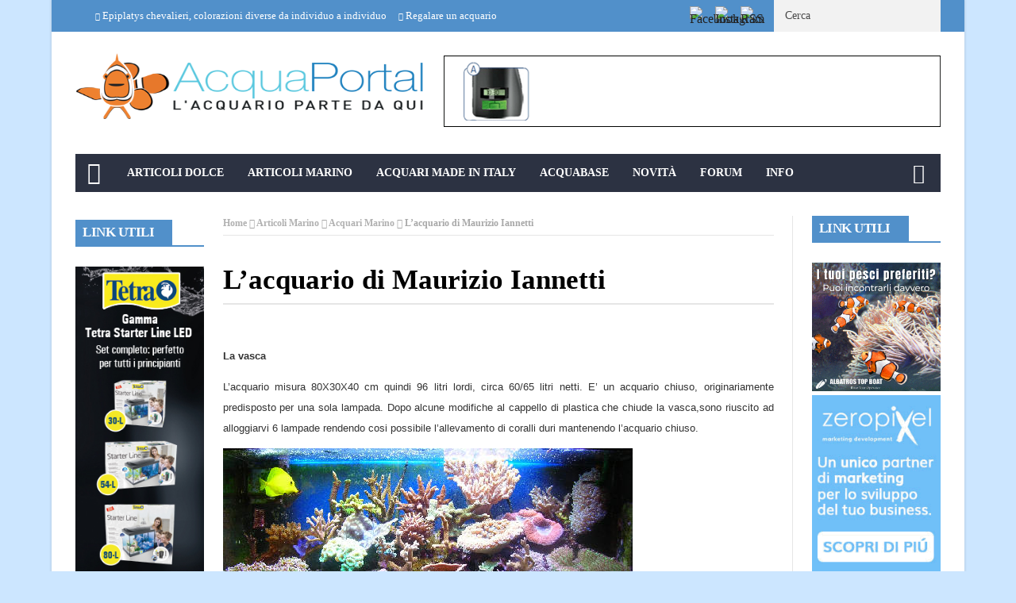

--- FILE ---
content_type: text/html; charset=UTF-8
request_url: https://www.acquaportal.it/acquario-maurizio-iannetti/
body_size: 52880
content:
<!DOCTYPE html>
<!--[if lt IE 7 ]><html class="ie ie6" lang="it-IT"> <![endif]-->
<!--[if IE 7 ]><html class="ie ie7" lang="it-IT"> <![endif]-->
<!--[if IE 8 ]><html class="ie ie8" lang="it-IT"> <![endif]-->
<!--[if IE 9 ]><html class="ie ie9" lang="it-IT"> <![endif]-->
<!--[if !(IE)]><!--><html lang="it-IT"> <!--<![endif]--><head><script data-no-optimize="1">var litespeed_docref=sessionStorage.getItem("litespeed_docref");litespeed_docref&&(Object.defineProperty(document,"referrer",{get:function(){return litespeed_docref}}),sessionStorage.removeItem("litespeed_docref"));</script> <meta charset="UTF-8" /><style id="litespeed-ccss">.widget_wysija_cont .abs-req{display:none}.wp_bannerize_layout_vertical img{display:block;margin:0 auto}.wp_bannerize_layout_horizontal:after,.wp_bannerize_layout_horizontal:before{display:table!important;line-height:0!important;content:""!important}.wp_bannerize_layout_horizontal:after{clear:both!important}.wp_bannerize_layout_horizontal .wp_bannerize_banner_box{float:left}.fa{display:inline-block;font-family:FontAwesome;font-style:normal;font-weight:400;line-height:1;-webkit-font-smoothing:antialiased;-moz-osx-font-smoothing:grayscale}.fa-2x{font-size:2em}.fa-times:before{content:"\f00d"}.fa-home:before{content:"\f015"}.fa-clock-o:before{content:"\f017"}.fa-chevron-right:before{content:"\f054"}.fa-eye:before{content:"\f06e"}.fa-random:before{content:"\f074"}.fa-chevron-up:before{content:"\f077"}.fa-heart-o:before{content:"\f08a"}.fa-comment-o:before{content:"\f0e5"}.fa-angle-right:before{content:"\f105"}.columns.header-top2-right{margin-left:2px}.header-top2-left{width:690px}.five.columns.header-top2-right{width:360px}.seven.columns.header-top2-left{width:728px}.single_post_format_image{display:none}.single_post_title .love_this_post_meta a,.single_post_title .love_this_post_meta i{font-size:15px!important;font-weight:600}.widget-title h2,h3.widget-title span{height:32px!important;line-height:32px!important}.fa{display:inline-block;font:normal normal normal 14px/1 FontAwesome;font-size:inherit;text-rendering:auto;-webkit-font-smoothing:antialiased;-moz-osx-font-smoothing:grayscale}.fa-2x{font-size:2em}.fa-times:before{content:"\f00d"}.fa-home:before{content:"\f015"}.fa-clock-o:before{content:"\f017"}.fa-chevron-right:before{content:"\f054"}.fa-eye:before{content:"\f06e"}.fa-random:before{content:"\f074"}.fa-chevron-up:before{content:"\f077"}.fa-heart-o:before{content:"\f08a"}.fa-comment-o:before{content:"\f0e5"}.fa-angle-right:before{content:"\f105"}html,body,div,span,h1,h2,h3,p,a,img,strong,i,ul,li,form,label,table,tbody,tr,td,details,header,section,summary{margin:0;padding:0;border:0;font:inherit;font-size:100%;vertical-align:baseline}html{line-height:1}ul{list-style:none}table{border-collapse:collapse;border-spacing:0}td{text-align:left;font-weight:400;vertical-align:middle;border-top:1px solid #e5e5e5;border-right:1px solid #e5e5e5;padding-left:15px}a img{border:none}details,header,section,summary{display:block}html{font-size:16px;line-height:1.625em}*{-webkit-box-sizing:border-box;-moz-box-sizing:border-box;box-sizing:border-box}body{background:#fff;font-weight:400;color:#555;position:relative;-webkit-font-smoothing:antialiased;-moz-osx-font-smoothing:grayscale}@media only screen and (max-width:767px){body{-webkit-text-size-adjust:none;-ms-text-size-adjust:none;width:100%;min-width:0}}html,body{height:100%}.hide{display:none}h1,h2,h3{font-family:"Open Sans";color:#444;text-rendering:optimizeLegibility;line-height:1.15538em}h3 a{color:#d04526}@media only screen and (max-width:767px){h1,h2,h3{word-wrap:break-word}}h1{font-size:68px;font-size:4.25rem}h2{font-size:42px;font-size:2.625rem}h3{font-size:30px;font-size:1.875rem}@media only screen and (max-width:767px){h1{font-size:42px;font-size:2.625rem}h2{font-size:36px;font-size:2.25rem}}p{font-family:"Open Sans";font-weight:400;font-size:16px;font-size:1rem;margin-bottom:13px;line-height:1.625em}@media only screen and (max-width:768px){p{font-size:17.6px;font-size:1.1rem;line-height:1.625em}}a{color:#d04526;text-decoration:none;outline:0;line-height:inherit}ul{margin-bottom:.273em}ul{list-style:none outside}ul ul{margin:4px 0 5px 25px}li{padding-bottom:.273em}@media only screen and (max-width:768px){ul,p{text-align:left}}strong{font-weight:700;line-height:inherit}.row{width:100%;max-width:1100px;min-width:320px;margin:0 auto;padding-left:20px;padding-right:20px}.row .row{min-width:0;padding-left:0;padding-right:0}.columns{margin-left:2.12766%;float:left;min-height:1px;-webkit-box-sizing:border-box;-moz-box-sizing:border-box;box-sizing:border-box}.columns:first-child{margin-left:0}.row .two.columns{width:14.89362%}.row .five.columns{width:40.42553%}.row .six.columns{width:48.93617%}.row .seven.columns{width:57.44681%}.row .eight.columns{width:65.95745%}.row .twelve.columns{width:100%}img{max-width:100%;height:auto}img{-ms-interpolation-mode:bicubic}.clearfix{*zoom:1}.clearfix:before,.clearfix:after{content:"";display:table}.clearfix:after{clear:both}.row{*zoom:1}.row:before,.row:after{content:"";display:table}.row:after{clear:both}@media only screen and (max-width:767px){body{-webkit-text-size-adjust:none;-ms-text-size-adjust:none;width:100%;min-width:0}.row{width:100%;min-width:0;margin-left:0;margin-right:0}.row .row .columns{padding:0}.columns{width:auto!important;float:none;margin-left:0;margin-right:0}.columns:last-child{margin-right:0;float:none}[class*=column]+[class*=column]:last-child{float:none}[class*=column]:before{display:table}[class*=column]:after{display:table;clear:both}}form{margin:0 0 18px}form label{display:block;font-size:16px;font-size:1rem;line-height:1.625em;margin-bottom:9px}form textarea{height:150px}.tab-content{display:none;padding:20px 10px}table{display:table;background-color:#fff;border-collapse:collapse;border-spacing:0;margin-bottom:20px;width:100%;border:1px solid #e5e5e5}table tbody td,table tr td{display:table-cell;padding:10px;vertical-align:top;text-align:left;border-bottom:1px solid #e5e5e5}table tbody td,table tr td{border-right:1px solid #e5e5e5}table tr td,table tbody tr td{font-size:14px}table tr td:first-child{font-weight:700}html{-ms-text-size-adjust:100%;-webkit-text-size-adjust:100%}body{font-family:Arial,Helvetica,sans-serif;overflow-x:hidden;width:100%;background-position:top left;background-attachment:fixed;background:#f0f0f0}body,p{font-size:16px;line-height:1.65;font-weight:400}.main_content{margin-bottom:0!important}h1,h2,h3,.widget-title h2,.tickerfloat{font-family:Roboto Condensed}h3 a,a{color:#222}h1{font-size:34px;line-height:50px;margin-bottom:14px}h2{font-size:28px;line-height:40px;margin-bottom:10px}h3{font-size:24px;line-height:34px;margin-bottom:8px}#content textarea{border:1px solid #ccc;padding:10px 15px;outline:none;-moz-border-radius:2px;-webkit-border-radius:2px;border-radius:2px;font:13px Helvetica,Arial,sans-serif;color:#777;margin:0;display:block;margin-bottom:0;background:#fff}#content textarea{min-height:60px}#content label{display:block;font-weight:700;font-size:13px}.menu_wrapper{width:100%;z-index:999}.sb-toggle-left{width:40px;float:left;padding:8px;display:none}.navicon-line{width:24px;height:4px;margin-bottom:3px;background-color:#fff}#content_nav div#nav{display:none}#content_nav div#nav li a{color:#fff}#sb-site{width:100%;min-height:100%;position:relative;z-index:1;background-color:#fff}html,body,#sb-site{margin:0 auto;padding:0;-webkit-box-sizing:border-box;-moz-box-sizing:border-box;box-sizing:border-box}#search_block_top{float:right;margin-left:10px}#search_block_top span{float:right;display:block;padding:5px 5px 0 0;display:none}#search_block_top #searchbox{float:right}#search_block_top p{padding:0;overflow:hidden;background:#f2f2f2;height:40px}#search_block_top #search_query_top{outline:none;padding:14px;height:40px;width:170px;border:none;color:#8b8b8b;background:0 0;float:left;font-size:14px!important}#search_block_top #search_query_top::-webkit-input-placeholder{color:#4a4a4a}#search_block_top button{float:left;display:block;width:40px;height:40px;line-height:35px;background:0 0;border:none;outline:none;font-size:16px}.main_menu{position:relative}#mainmenu{margin:0 auto 0px;padding:0;line-height:1;list-style:none;height:48px;width:100%}#mainmenu li>a{padding:0 15px;height:48px;line-height:48px;font-weight:800;color:#fff}#mainmenu li ul li>a{font-weight:600}#mainmenu li>a i{margin-right:3px}#mainmenu li ul li a{height:40px;line-height:40px;font-size:13px}.sf-menu{background:url(/wpap/wp-content/themes/acquaportal/img/border.png) top left no-repeat}.sf-menu,.sf-menu *{margin:0;padding:0;list-style:none}.sf-menu li{position:relative;padding:0!important;z-index:99;list-style:none}.sf-menu ul{position:absolute;display:none;top:100%;left:0;z-index:99}.sf-menu>li{float:left}.sf-menu>li a{background:url(/wpap/wp-content/themes/acquaportal/img/border.png) top right no-repeat}.sf-menu a{display:block;position:relative;font-size:14px;color:#eee;text-transform:uppercase}.sf-menu ul ul{top:0;left:100%}.sf-menu{float:left;margin-bottom:0}.sf-menu ul{min-width:180px;*width:180px}.sf-menu>li>a{color:#fff;padding-bottom:16px}ul.sub-menu a{font-style:13px;text-transform:none;border:0;padding:7px 10px;text-decoration:none;zoom:1}.sf-menu li ul.sub-menu a{color:#fff!important;border:none;font-size:15px}.sf-menu a{padding:13px 10px;text-decoration:none;zoom:1}.sf-menu a{color:#fff;line-height:21px}.sf-menu li{white-space:nowrap;*white-space:normal}.sf-menu ul li{background:#2c3242;border-bottom:1px solid #343d56}.main-menu>ul>li.megamenu,.main-menu>ul>li.menupost{position:inherit!important}.menu_post_feature{margin-top:0!important;width:1090px!important;background:#2c3242!important;float:left;padding:20px 0;padding-bottom:0!important}.menu_post_feature ul.hover_tab_post_large{background:#000!important;margin:0 0 -500px;padding-bottom:500px;margin-top:-30px}.menu_post_feature ul.hover_tab_post_large li{border-right:0 solid #ccc!important;border-bottom:1px solid rgba(255,255,255,.2)!important}.menu_post_feature li{white-space:normal!important;background:0 0!important;padding:10px!important;padding-bottom:0!important}.menu_post_feature .two-content-wrapper{float:left!important;width:247px!important;margin:0 10px!important}.menu_post_feature .two-content-wrapper a.feature-link{height:160px!important}.menu_tab_post_large{margin-bottom:10px!important}.menu_post_feature h3 a.image-post-title-link{background:0 0!important;text-transform:none!important;color:#fff!important;font-size:17px!important;line-height:1.2!important;margin-bottom:5px!important;height:auto!important;padding:0!important;line-height:25px!important}.menu_post_feature .post-meta{margin:0!important;float:left!important}.menu_post_feature ul{position:static!important;display:block!important}.menu_post_feature ul.hover_tab_post_large{width:246px!important;margin-left:-10px!important}.menu_post_feature .tab-container{padding:0!important;background:0 0!important;border:none!important;clear:none!important;width:834px!important}.menu_post_feature ul.hover_tab_post_large li{width:100%!important}.menu_post_feature ul.hover_tab_post_large li a{text-align:left!important;background-image:none!important}.menu_post_feature ul.hover_tab_post_large{border:none!important}.menu_post_feature ul.feature-post-list{width:100%!important;float:left!important}.menu_post_feature ul.feature-post-list li{width:254px!important;float:left!important;padding:0!important;margin-left:20px!important;border-bottom:none!important}.menu_post_feature ul.feature-post-list li .two-content-wrapper{width:100%!important;margin:0!important}.menu_post_feature .hover_tab_post_large{margin-left:10px!important}.menu_post_feature .hover_tab_post_large li{padding:0!important}.menu_post_feature .tab-content{padding:0!important;float:left!important}.menu_post_feature .hover_tab_post_large_container .image-post-title{margin-top:5px!important}.menu_post_feature .hover_tab_post_large_container .two-content-wrapper a.feature-link{height:158px!important}.menu_post_feature .hover_tab_post_large_container .feature-post-list .image_post{width:100%!important}.menu_post_feature ul.hover_tab_post_large li a{font-size:15px!important;text-transform:uppercase}.tab-large-page .image_post{width:100%!important}.hover_tab_post_large_container .wrap_box_style_main{margin-bottom:0}.menu_post_feature{overflow:hidden!important;backface-visibility:hidden;backface-visibility:hidden;backface-visibility:hidden}.menu_post_feature .love_this_post_meta{margin-top:-6px;font-weight:400!important}.menu_post_feature .wrap_box_style_main .image-post-title{margin-top:-3px!important}.menu_post_feature .wrap_box_style_main .meta_holder{min-height:14px}.menu_post_feature .meta-category-small{margin-bottom:10px!important;margin-top:-5px!important}.menu_post_feature .post-meta span{float:left!important}.random_post_link{position:absolute;top:0;right:0;font-size:25px;background:url(/wpap/wp-content/themes/acquaportal/img/border.png) top left no-repeat;height:48px;line-height:42px;width:55px;text-align:center}.random_post_link i{margin-top:12px!important}.random_post_link a{display:block;color:#fff;background:url(/wpap/wp-content/themes/acquaportal/img/border.png) top right no-repeat}.header-wraper .main_menu{z-index:998;position:relative;background:#f9f9f9}.menu_border_top{position:absolute;z-index:999;left:0;bottom:0;width:100%;height:3px;background:0 0!important;opacity:.3}.header_top_wrapper{float:left;width:100%;background:#fb4834}.header_top_wrapper .row,.news_ticker_wrapper .row,.header_top_wrapper form,.header_top_wrapper p{margin-bottom:0}.header_main_wrapper{float:left;width:100%;padding:25px 0;background:#fff;position:relative}.header_main_wrapper img{height:90px}.header_main_wrapper .row,.header_main_wrapper img{margin-bottom:0}#mainmenu{background-color:#2c3242!important}.menu_wrapper{float:left;width:100%;position:relative}.body_wraper_box .menu_wrapper{max-width:1150px;width:1150px}.menu_wrapper .row{margin-bottom:0}.row{margin-bottom:40px;max-width:1130px}.body_wraper_box{background:#fff;width:1150px;max-width:1150px;min-width:300px;margin:0 auto!important;-webkit-box-shadow:0 0 3px 1px rgba(0,0,0,.1);-moz-box-shadow:0 0 3px 1px rgba(0,0,0,.1);box-shadow:0 0 3px 1px rgba(0,0,0,.1)}.image-post-title-link{font-size:17px!important;line-height:1.2!important}.post-meta.meta-main-img,.post-meta.meta-main-img a{font-size:11px!important;text-transform:uppercase!important}.single-post-title,.single_post_title,.image-post-title,.feature-post-list .post-meta.meta-main-img,.post-meta.meta-main-img{font-family:Oswald,sans-serif;font-weight:400}.meta-category-small{float:left;margin-bottom:0}#content .meta-category-small{min-height:17px}.meta-category-small a{height:18px;margin-bottom:4px;line-height:18px;font-size:10px;background:#d62f2f;float:left;padding:0 5px;margin-right:5px;font-family:Oswald,sans-serif;text-transform:uppercase}.menu_post_feature .meta-category-small a.post-category-color-text{line-height:13px;padding:0!important;line-height:0!important;height:0!important;margin-top:5px;font-weight:400!important}.meta-category-small a.post-category-color-text{height:auto;font-weight:500;margin-bottom:0;line-height:13px!important;font-size:11px!important;background:0 0;float:left;padding:0;margin-right:5px;font-family:Oswald,sans-serif;text-transform:uppercase;letter-spacing:.03em}.header-top-left a{line-height:0;float:left;width:auto}.single_post_title{padding-bottom:45px!important;border-bottom:2px solid #e6e6e6!important;margin-top:5px}.single_post_title .meta-category-small{float:left;width:100%;margin-bottom:5px}.single_post_title .meta-category-small a{color:#fff;background:#da1010;height:20px;line-height:20px!important;padding:0 10px;letter-spacing:1px}.single_post_title .post-meta.meta-main-img{width:70%!important}.single_post_title .view_counter_single{float:right;font-size:12px!important;color:#9a9a9a!important;height:30px;line-height:30px;margin-left:10px;font-weight:400}.single_post_title .view_counter_single i{margin-right:3px}.single_post_title .view_love_wrapper{float:right;position:relative;height:30px;line-height:30px;margin-top:20px}.single_post_title .post-meta span,.single_post_title .post-meta span a{font-size:12px!important;text-transform:capitalize!important;letter-spacing:0px;color:#222!important}.single_post_title .love_this_post_meta{background:0 0;padding:0!important;line-height:30px!important;height:30px!important;margin:0!important}.single_post_title .love_this_post_meta a{color:#9a9a9a!important;padding:0!important;height:auto!important}.single_post_title .love_this_post_meta a,.single_post_title .love_this_post_meta i{font-size:12px!important;font-weight:400}.single_post_title .love_this_post_meta:after{display:none!important}.breadcrumbs_options{font-size:12px;color:#a8a8a8!important;font-weight:600;border-bottom:1px solid #e6e6e6;padding-bottom:5px}.breadcrumbs_options a{color:#b1b1b1!important}.single_post_title{margin-bottom:25px;border-bottom:4px solid #000;padding-top:5px;padding-bottom:5px!important;float:left;width:100%;font-size:27px;font-weight:800!important;text-transform:uppercase}.single-post-title{font-size:27px;margin-bottom:25px;line-height:34px}.single-post-title.heading_post_title{margin-bottom:0!important;padding-bottom:5px;font-weight:700!important;text-transform:capitalize;font-size:35px;line-height:1.1;float:left;width:100%;color:#000}.single_post_format{float:left;width:100%;margin-bottom:5px}.single_post_format .single_post_format_image img{float:left;width:100%}.appear_animation{opacity:0;filter:alpha(opacity=100)}.feature-post-list{margin-bottom:0}.menu_post_feature ul.feature-post-list{margin-bottom:20px}ul.social-icons-list.top-bar-social{float:right;margin-bottom:0;margin-top:8px}ul.social-icons-list.top-bar-social li{padding:0;line-height:0;float:left;width:25px;height:25px;margin-right:7px}ul.social-icons-list.top-bar-social li a{line-height:0;display:block}ul.social-icons-list.top-bar-social li a img{width:25px;height:25px;-webkit-radius:25px;-moz-radius:25px;-o-radius:25px;border-radius:25px}ul.social-icons-list{float:right}ul.social-icons-list li{padding:0;line-height:0;display:inline-block;width:33px;height:33px;margin-right:3px;margin-bottom:3px}ul.social-icons-list li a{line-height:0;display:block}ul.social-icons-list li a img{width:33px;height:33px}.widget-title,h3.widget-title{float:left;margin-bottom:25px;width:100%;border-bottom:2px solid #da1010;padding:0;text-transform:uppercase}.widget-title{text-align:center}h3.widget-title span{border-top:none!important}.widget-title h2,h3.widget-title span{color:#fff;font-size:17px;height:33px;line-height:33px;font-weight:800;letter-spacing:-.5px;padding:0 23px 5px 9px;margin-bottom:0;float:left;background-color:#da1010;background-image:url(/wpap/wp-content/themes/acquaportal/img/border_title.png)!important;background-repeat:no-repeat!important;background-position:right center!important}.widget-title h2:after{border-top:32px solid transparent;border-right-width:0;border-left-width:14px;left:100%;bottom:0}.widget-title h2:after{border:0 solid #d16400}#sidebar .widget{float:left;width:100%;margin-bottom:30px}.meta_holder{float:left;width:100%;position:relative;min-height:23px}.wrap_box_style_main .image-post-title a{color:#222!important}.wrap_box_style_main .image-post-title{margin-bottom:0!important;line-height:1.2;font-size:21px}.three_columns_container{background:#fff;margin-top:30px;margin-bottom:0;float:left;width:100%!important}.three_columns_container .content_display_col1{background:#fff;border-right:1px solid #e6e6e6;padding-right:2.12766%}.three_columns_container .content_display_col3{background:#fff}#tabs{padding:0;float:left;clear:both;width:100%;margin-bottom:0;text-align:left}ul.hover_tab_post_large{margin:0;padding:0;float:left;list-style:none;width:100%;background:#f4f4f4;border-top:2px solid #3758ae;border-bottom:1px solid #ccc}ul.hover_tab_post_large li{width:33%;float:left;padding:0;margin:0;min-height:40px;line-height:40px;overflow:hidden;position:relative;list-style:none;border-right:1px solid #ddd;text-transform:uppercase}ul.hover_tab_post_large li:last-child{border:none}ul.hover_tab_post_large li a{text-decoration:none;color:#414141!important;display:block;font-size:14px;outline:none;text-align:center;padding:0 15px;font-weight:400}.news_ticker_wrapper{float:left;width:100%;padding:0}.ticker_dot{color:#fff;float:left;font-size:10px;margin-top:1px;margin-right:-2px}.tickerfloat_wrapper{position:relative;height:24px;line-height:24px;float:left;background:#fb4834}.tickerfloat{float:left;padding:0 10px;font-size:12px;line-height:24px;background:#fff;color:#222;margin-right:5px;position:relative;text-transform:uppercase;font-weight:800;border-radius:2px}#ticker{width:100%;position:relative;padding:8px 0 0;margin:0;overflow:hidden;display:block;height:40px}.news_ticker_wrapper .ticker_title{float:left}#ticker a.ticker_title{margin-top:-3px;color:#fff;font-size:13px}#mycrawler{width:10000px;margin-top:4px}#mycrawler div{float:left;padding-right:15px}#mycrawler div i{margin-right:5px}.meta-comment{letter-spacing:0px}.image_post.feature-item{width:100%;line-height:0;display:block;position:relative;margin:0;overflow:hidden;float:left;margin-bottom:15px}.love_this_post_meta{background:#ed1556;position:relative;float:right;padding:0 6px!important;height:17px!important;line-height:17px!important;float:right;color:#fff;font-size:11px!important;margin-top:-1px;margin-bottom:5px;border-radius:2px}.love_this_post_meta a{color:#fff!important;font-size:11px!important;background:0 0!important;padding:0!important;height:16px!important;line-height:18px!important;font-weight:400}.love_this_post_meta i{margin-right:3px;font-size:9px}.love_this_post_meta:after{content:'';position:absolute;right:0;top:15px;border-left:8px solid rgba(0,0,0,0);border-right:0 solid rgba(0,0,0,0);border-top:5px solid #ed1556}.image-post-title{font-size:21px;line-height:1.2;width:100%;float:left;margin-bottom:0}.post-meta.meta-main-img{width:100%;float:left}.post-meta.meta-main-img a{font-weight:400;float:none!important;letter-spacing:1px}.post-meta.meta-main-img,.post-meta{font-family:Oswald!important;font-size:11px!important;text-transform:uppercase!important}.post-meta{line-height:16px;margin:5px 0;color:#777}.post-meta a{color:#777!important;text-transform:uppercase!important}.menu_post_feature .post-meta .post-date{color:#e0e0e0!important}.post-meta .post-date{font-weight:400!important;letter-spacing:.3px;margin-right:10px}.feature-item .feature-link{padding:0;background:#000;display:block}.feature-item a img{display:block}.feature-item img{width:100%;opacity:1;filter:alpha(opacity=100);margin:0 auto}.feature-post-list li{width:100%;float:left;padding-bottom:13px!important;margin-bottom:13px;list-style:none;border-bottom:1px solid #e6e6e6}.feature-post-list .post-meta.meta-main-img{width:100%}.feature-post-list .post-meta.meta-main-img{margin-top:4px;margin-bottom:0}.feature-post-list .post-meta.meta-main-img i,.post-meta.meta-main-img i{margin-right:3px;font-size:12px}.wrap_box_style_main{float:left}.wrap_box_style_main{padding-top:0!important;margin-bottom:25px}.feature-post-list{float:left;width:100%;margin-bottom:0}.feature-post-list .image_post.feature-item{margin-bottom:0}.feature-post-list .image_post{display:block;float:left;width:330px;position:relative!important}#commentform label{clear:both;padding-right:0;width:100%}#commentform p{float:left;width:100%}.comments-area a{font-weight:700}.comments-area textarea{width:100%}#go-top{display:none;position:fixed;bottom:15px;right:15px;z-index:999}#go-top a{width:35px;height:35px;display:block;text-align:center;text-decoration:none;color:#fff;background:#fb4834;font-size:13px;line-height:35px;border-radius:2px}.tab-container{overflow:hidden;clear:both;float:left;padding:0;width:100%;border-top:none}.tab-content{padding:20px 0}@media only screen and (min-width:760px) and (max-width:1200px){.body_wraper_box,.row{max-width:964px;margin-left:auto;margin-right:auto}#mainmenu li>a{padding:0 16px}.body_wraper_box .menu_wrapper{max-width:964px}.menu_post_feature{width:924px!important}.menu_post_feature .two-content-wrapper{width:206px!important}.menu_post_feature .two-content-wrapper a.feature-link{height:131px!important}.menu_post_feature ul.feature-post-list li{width:200px!important}.menu_post_feature .hover_tab_post_large_container .two-content-wrapper a.feature-link{height:127px!important}.menu_post_feature .hover_tab_post_large_container .feature-post-list .image_post{width:100%!important}.menu_post_feature .tab-container{width:668px!important}.sb-toggle-left{display:none}.header-top-left a{line-height:0}.header-top-left img{width:auto}.feature-post-list .image_post{width:271px}}@media only screen and (min-width:768px) and (max-width:978px){.appear_animation{opacity:1}.header_main_wrapper{padding-bottom:0}.body_wraper_box,.row{max-width:768px;margin-left:auto;margin-right:auto}.header-top-left a{width:100%}.header-top-left-bar{width:100%!important;margin-top:10px}.header-top-right-bar{width:100%!important;margin:0;margin-bottom:15px}.news_ticker_wrapper{padding:0}.main_content .eight.columns{padding-right:0!important;border-right:0 solid #e6e6e6!important;width:100%}.body_wraper_box{margin:0 auto!important}.body_wraper_box .menu_wrapper{max-width:768px}.header_main_wrapper .header-top-left{width:100%!important;text-align:center!important;margin-bottom:30px!important}.sb-toggle-left{display:inherit;margin-top:3px}.menu_wrapper{display:none}.feature-post-list .image_post.feature-item{margin-bottom:0!important}.feature-post-list .image_post{width:340px}}@media only screen and (max-width:767px){.appear_animation{opacity:1}.header_main_wrapper{padding-bottom:0}.body_wraper_box{margin:0 auto!important}.body_wraper_box,.row{max-width:100%;margin-left:auto;margin-right:auto}.header-top-left a{width:100%}.main_content .eight.columns{padding-right:0!important;border-right:0!important}.body_wraper_box .menu_wrapper{max-width:300px}.header_main_wrapper .header-top-left{width:100%!important;text-align:center!important;margin-bottom:30px!important}.header_main_wrapper{padding:20px 0 0}.sb-toggle-left{display:inherit;margin-top:3px}.menu_wrapper{display:none}.feature-post-list .image_post.feature-item{margin-bottom:10px!important}.header-top-left-bar{width:100%!important;margin-top:10px}.header-top-right-bar{width:100%!important;margin:0;margin-bottom:15px}.header-top-left,.header_main_wrapper .header-top-left{margin-bottom:25px}table tbody td,table tr td{padding:7px}.feature-post-list .image_post{float:none;width:100%}}@media only screen and (min-width:480px) and (max-width:783px){.appear_animation{opacity:1}.body_wraper_box,.row{max-width:100%;margin-left:auto;margin-right:auto}.header_main_wrapper{padding-bottom:0}.header-top-left-bar{width:100%!important;margin-top:10px}.header-top-right-bar{width:100%!important;margin:0;margin-bottom:15px}#search_block_top{float:none!important;height:33px}.main_content .eight.columns{padding-right:0!important;border-right:0!important}.body_wraper_box{margin:0 auto!important}.body_wraper_box .menu_wrapper{max-width:460px}.header_main_wrapper .header-top-left{width:100%!important;text-align:center!important;margin-bottom:30px!important}.header-top-left a{width:100%}.header_main_wrapper{padding:20px 0 0}.sb-toggle-left{display:inherit;margin-top:3px}.menu_wrapper{display:none}.header-top-left,.header_main_wrapper .header-top-left{margin-bottom:25px}.feature-post-list .image_post.feature-item{margin-bottom:10px!important}.feature-post-list .image_post{float:none;width:100%}}.header_top_wrapper,.tickerfloat_wrapper{background-color:#5190ca!important}#go-top a,.single_post_title .meta-category-small a{background-color:#5190ca!important}.meta-category-small a{background-color:#5190ca}ul.hover_tab_post_large,h3.widget-title span{border-top:2px solid #5190ca}.widget-title,h3.widget-title{border-bottom:2px solid #5190ca}.widget-title h2,h3.widget-title span{background:#5190ca;color:#fff}body{background:#cce6ff}#mainmenu li.color-1 .hover_tab_post_large{background-color:#5190ca!important}#mainmenu li>a{font-family:tahoma!important}.tickerfloat,.widget-title h2,.widget-title h2,h3.widget-title span{font-family:tahoma!important}#ticker a.ticker_title,ul.hover_tab_post_large li a,h1,h2,h3{font-family:tahoma!important}body,p,#search_block_top #search_query_top,.view_counter_single{font-family:tahoma!important}.love_this_post_meta a{font-family:tahoma!important}.single_post_title .post-meta span{font-family:tahoma!important}@media only screen and (max-width:767px){.content_wraper.three_columns_container{display:-webkit-box;display:-moz-box;display:-ms-flexbox;display:-webkit-flex;display:flex;-webkit-box-orient:vertical;-moz-box-orient:vertical;-webkit-flex-direction:column;-ms-flex-direction:column;flex-direction:column;-webkit-box-align:start;-moz-box-align:start;-ms-flex-align:start;-webkit-align-items:flex-start;align-items:flex-start}.col_left{-webkit-box-ordinal-group:2;-moz-box-ordinal-group:2;-ms-flex-order:2;-webkit-order:2;order:2}.main_content .eight.columns{padding-right:0!important;border-right:0!important;width:100%!important}}table tr td:first-child{font-weight:400;font-size:inherit}table tbody td,table tr td{display:table-cell;padding:0;vertical-align:top;text-align:justify;border:0 solid #e5e5e5}table{display:table;background-color:transparent;border-collapse:collapse;border-spacing:0;margin-bottom:0;width:100%;border:0 solid #e5e5e5}span.post-date.updated{display:none}p.post-meta.meta-main-img{display:none}.menu_post_feature{background:#fff!important}.sf-menu ul li{background:#5190ca;border-bottom:1px solid #343d56}ul.hover_tab_post_large li{min-height:35px;line-height:35px}.menu_post_feature ul.hover_tab_post_large li a{font-size:13px!important;text-transform:uppercase}.sf-menu li ul.sub-menu .wrap_box_style_main a{color:#222!important;font-size:13px}.menu_post_feature .hover_tab_post_large_container .image-post-title{margin-top:-10px!important;padding-right:30px;z-index:10}a.post-category-color-text{display:none}i.fa.fa-home.fa-2x{margin-top:10px}.wrap_box_style_main.image-post-title>h3.image-post-title a{font-size:13px!important;line-height:15px!important;text-overflow:ellipsis}.wrap_box_style_main.image-post-title>h3.image-post-title{line-height:48px;height:48px;overflow:hidden}.sub-menu>li{border-right:1px solid #343d56;padding-right:2px!important}.love_this_post_meta{background:#5190ca;display:none}.love_this_post_meta:after{border-top:5px solid #5190ca;display:none}.image-post-title,.wrap_box_style_main .image-post-title{font-size:16px!important}.feature-post-list li{padding-bottom:8px!important;margin-bottom:8px}.sf-menu li ul.sub-menu .wrap_box_style_main a.jm-post-like{color:#fff!important}.single_post_title .view_love_wrapper{display:none}.single_post_title,.single-post-title.heading_post_title{text-transform:unset!important}.cmplz-hidden{display:none!important}</style><link rel="preload" data-asynced="1" data-optimized="2" as="style" onload="this.onload=null;this.rel='stylesheet'" href="https://www.acquaportal.it/wpap/wp-content/litespeed/css/198c0f4dad7f73478200420c0bf3391c.css?ver=7bab6" /><script data-optimized="1" type="litespeed/javascript" data-src="https://www.acquaportal.it/wpap/wp-content/plugins/litespeed-cache/assets/js/css_async.min.js"></script> <title>acquario di Maurizio Iannetti Acquari Made in Italy - AcquaPortal</title><meta name="viewport" content="width=device-width, initial-scale=1.0"><link rel="shortcut icon" href="https://www.acquaportal.it/wpap/wp-content/uploads/2022/01/favicon_blu.png" type="image/x-icon" /><meta property="og:image" content="https://www.acquaportal.it/wpap/wp-content/uploads/2014/12/index.85.jpg" /><meta name='robots' content='index, follow, max-image-preview:large, max-snippet:-1, max-video-preview:-1' /><title>acquario di Maurizio Iannetti Acquari Made in Italy - AcquaPortal</title><meta name="description" content="acquario di Maurizio Iannetti Acquari Made in Italy - AcquaPortal acquario di Maurizio Iannetti Acquari Made in Italy - AcquaPortal" /><link rel="canonical" href="https://www.acquaportal.it/acquario-maurizio-iannetti/" /><meta property="og:locale" content="it_IT" /><meta property="og:type" content="article" /><meta property="og:title" content="acquario di Maurizio Iannetti Acquari Made in Italy - AcquaPortal" /><meta property="og:description" content="acquario di Maurizio Iannetti Acquari Made in Italy - AcquaPortal acquario di Maurizio Iannetti Acquari Made in Italy - AcquaPortal" /><meta property="og:url" content="https://www.acquaportal.it/acquario-maurizio-iannetti/" /><meta property="og:site_name" content="acquaportal" /><meta property="article:published_time" content="2006-10-15T11:27:00+00:00" /><meta property="article:modified_time" content="2017-04-23T17:43:33+00:00" /><meta property="og:image" content="https://www.acquaportal.it/wpap/wp-content/uploads/2014/12/index.85.jpg" /><meta property="og:image:width" content="516" /><meta property="og:image:height" content="285" /><meta property="og:image:type" content="image/jpeg" /><meta name="twitter:card" content="summary" /><meta name="twitter:label1" content="Scritto da" /><meta name="twitter:data1" content="Acquaportal" /><meta name="twitter:label2" content="Tempo di lettura stimato" /><meta name="twitter:data2" content="8 minuti" /> <script type="application/ld+json" class="yoast-schema-graph">{"@context":"https://schema.org","@graph":[{"@type":"WebSite","@id":"https://www.acquaportal.it/#website","url":"https://www.acquaportal.it/","name":"acquaportal","description":"Il portale di Acquariofilia","potentialAction":[{"@type":"SearchAction","target":{"@type":"EntryPoint","urlTemplate":"https://www.acquaportal.it/?s={search_term_string}"},"query-input":"required name=search_term_string"}],"inLanguage":"it-IT"},{"@type":"ImageObject","@id":"https://www.acquaportal.it/acquario-maurizio-iannetti/#primaryimage","inLanguage":"it-IT","url":"https://www.acquaportal.it/wpap/wp-content/uploads/2014/12/index.85.jpg","contentUrl":"https://www.acquaportal.it/wpap/wp-content/uploads/2014/12/index.85.jpg","width":516,"height":285},{"@type":"WebPage","@id":"https://www.acquaportal.it/acquario-maurizio-iannetti/#webpage","url":"https://www.acquaportal.it/acquario-maurizio-iannetti/","name":"acquario di Maurizio Iannetti Acquari Made in Italy - AcquaPortal","isPartOf":{"@id":"https://www.acquaportal.it/#website"},"primaryImageOfPage":{"@id":"https://www.acquaportal.it/acquario-maurizio-iannetti/#primaryimage"},"datePublished":"2006-10-15T11:27:00+00:00","dateModified":"2017-04-23T17:43:33+00:00","author":{"@id":"https://www.acquaportal.it/#/schema/person/ec2855cd97a2bb15d06b454bfbd396e4"},"description":"acquario di Maurizio Iannetti Acquari Made in Italy - AcquaPortal acquario di Maurizio Iannetti Acquari Made in Italy - AcquaPortal","breadcrumb":{"@id":"https://www.acquaportal.it/acquario-maurizio-iannetti/#breadcrumb"},"inLanguage":"it-IT","potentialAction":[{"@type":"ReadAction","target":["https://www.acquaportal.it/acquario-maurizio-iannetti/"]}]},{"@type":"BreadcrumbList","@id":"https://www.acquaportal.it/acquario-maurizio-iannetti/#breadcrumb","itemListElement":[{"@type":"ListItem","position":1,"name":"Home","item":"https://www.acquaportal.it/"},{"@type":"ListItem","position":2,"name":"L&#8217;acquario di Maurizio Iannetti"}]},{"@type":"Person","@id":"https://www.acquaportal.it/#/schema/person/ec2855cd97a2bb15d06b454bfbd396e4","name":"Acquaportal","image":{"@type":"ImageObject","@id":"https://www.acquaportal.it/#personlogo","inLanguage":"it-IT","url":"https://www.acquaportal.it/wpap/wp-content/litespeed/avatar/aeb125fe2dc42fdbb2c0777bb90ee630.jpg?ver=1768479826","contentUrl":"https://www.acquaportal.it/wpap/wp-content/litespeed/avatar/aeb125fe2dc42fdbb2c0777bb90ee630.jpg?ver=1768479826","caption":"Acquaportal"},"url":"https://www.acquaportal.it/author/acquaportal/"}]}</script> <link rel='dns-prefetch' href='//s.w.org' /><link rel="alternate" type="application/rss+xml" title="acquaportal &raquo; Feed" href="https://www.acquaportal.it/feed/" /><link rel="alternate" type="application/rss+xml" title="acquaportal &raquo; Feed dei commenti" href="https://www.acquaportal.it/comments/feed/" /><link rel="alternate" type="application/rss+xml" title="acquaportal &raquo; L&#8217;acquario di Maurizio Iannetti Feed dei commenti" href="https://www.acquaportal.it/acquario-maurizio-iannetti/feed/" /><style id='nanomag_responsive-inline-css' type='text/css'>.header_top_wrapper, .tickerfloat_wrapper{background-color: #5190ca !important;}
.grid.caption_header,
#sidebar table thead,
.footer_carousel .link-more:hover,
footer table thead,
.tagcloud a:hover,
.more_button_post,
.tag-cat a:hover,
.mejs-controls .mejs-horizontal-volume-slider .mejs-horizontal-volume-current,
.mejs-controls .mejs-time-rail .mejs-time-current, .pagination .current.box, .pagination > a:hover, .pagination>span:hover, .pagination>span, .score-review span, .review_bar-content, .total_review_bar-content, .btn.default, #go-top a, .meta-category i, .footer_carousel:hover .link-more, .meta-category-slider a, .meta-category-slider i, .score-review-small, .btn.default.read_more:hover, html ul.tabs1 li.active, html ul.tabs1 li.active a, html ul.tabs1 li.active a:hover, html ul.hover_tab_post_large li.active, html ul.hover_tab_post_large li.active a, html ul.hover_tab_post_large li.active a:hover, .pagination-more div a:hover, .pagination-more-grid div a:hover, .tag-cat .tag_title, table thead, #commentform #submit:hover, .wpcf7-submit:hover, .post-password-form input[type="submit"]:hover, .single_post_title .meta-category-small a, .theme_header_style_7 .menu_wrapper, .home_page_fullscreen_slider .personal_slider_meta_category a{background-color: #5190ca !important;}
.meta-category-small a, .email_subscribe_box .buttons{background-color: #5190ca; }
.main-post-image-slider .item_slide_caption h1 a, .shortcode_slider h1, .main-post-image-slider .item_slide_caption h1 a, .builder_slider .item_slide_caption h1 a, .full-width-slider .item_slide_caption h1 a{box-shadow: 5px 0 0 rgba(81, 144, 202, 0.8),-5px 0 0 rgba(81, 144, 202, 0.8);background-color: #5190ca; background-color: rgba(81, 144, 202, 0.8);}
#prepost:hover, #nextpost:hover, #prepost:hover, .btn.default:hover, .footer_carousel:hover .read_more_footer, .tickerfloat i, .btn.default.read_more{color: #5190ca !important;}
.btn.default:hover, .btn.default.read_more{border:1px solid #5190ca; background: none !important;}	
ul.tabs, ul.tabs1, ul.hover_tab_post_large, h3.widget-title span{border-top: 2px solid #5190ca;}
.woocommerce ul.products li.product .star-rating span, .woocommerce ul.products li.product .star-rating span{color: #5190ca;}	
.woocommerce.widget .ui-slider .ui-slider-handle, .woocommerce .product .onsale{background: none #5190ca;}
.woocommerce #content nav.woocommerce-pagination ul li a:focus, .woocommerce #content nav.woocommerce-pagination ul li a:hover, .woocommerce #content nav.woocommerce-pagination ul li span.current, .woocommerce nav.woocommerce-pagination ul li a:focus, .woocommerce nav.woocommerce-pagination ul li a:hover, .woocommerce nav.woocommerce-pagination ul li span.current, .woocommerce-page #content nav.woocommerce-pagination ul li a:focus, .woocommerce-page #content nav.woocommerce-pagination ul li a:hover, .woocommerce-page #content nav.woocommerce-pagination ul li span.current, .woocommerce-page nav.woocommerce-pagination ul li a:focus, .woocommerce-page nav.woocommerce-pagination ul li a:hover, .woocommerce-page nav.woocommerce-pagination ul li span.current, .woocommerce #content nav.woocommerce-pagination ul li a, .woocommerce #content nav.woocommerce-pagination ul li span, .woocommerce nav.woocommerce-pagination ul li a, .woocommerce nav.woocommerce-pagination ul li span, .woocommerce-page #content nav.woocommerce-pagination ul li a, .woocommerce-page #content nav.woocommerce-pagination ul li span, .woocommerce-page nav.woocommerce-pagination ul li a, .woocommerce-page nav.woocommerce-pagination ul li span,
.woocommerce .widget_price_filter .price_slider_amount .button:hover, .woocommerce-page .widget_price_filter .price_slider_amount .button:hover,
.woocommerce #content input.button:hover, .woocommerce #respond input#submit:hover, .woocommerce a.button:hover, .woocommerce button.button:hover, .woocommerce input.button:hover, .woocommerce-page #content input.button:hover, .woocommerce-page #respond input#submit:hover, .woocommerce-page a.button:hover, .woocommerce-page button.button:hover, .woocommerce-page input.button:hover, 
.woocommerce #content div.product form.cart .button:hover, .woocommerce div.product form.cart .button:hover, .woocommerce-page #content div.product form.cart .button:hover, .woocommerce-page div.product form.cart .button:hover,
.woocommerce #content input.button.alt:hover, .woocommerce #respond input#submit.alt:hover, .woocommerce a.button.alt:hover, .woocommerce button.button.alt:hover, .woocommerce input.button.alt:hover, .woocommerce-page #content input.button.alt:hover, .woocommerce-page #respond input#submit.alt:hover, .woocommerce-page a.button.alt:hover, .woocommerce-page button.button.alt:hover, .woocommerce-page input.button.alt:hover,
#searchsubmit:hover, .woocommerce-product-search input[type="submit"]:hover, .bbp-login-form .bbp-submit-wrapper .button:hover, #bbp_search_submit:hover, #bbp_topic_submit:hover, .bbp-submit-wrapper .button:hover
{
    background: #5190ca;
}
.woocommerce #content nav.woocommerce-pagination ul li a, .woocommerce nav.woocommerce-pagination ul li a, .woocommerce-page #content nav.woocommerce-pagination ul li a, .woocommerce-page nav.woocommerce-pagination ul li a{
    background: #222;
}
.woocommerce a.added_to_cart, .woocommerce-page a.added_to_cart{ color: #5190ca;}

.widget-title, h3.widget-title{border-bottom: 2px solid #5190ca;}	
.widget-title h2, h3.widget-title span, .carousel_post_home_wrapper .medium-two-columns:hover .image-post-title{background: #5190ca; color: #fff;}

.post_link_type .overlay_icon.fa{ color: #5190ca; border:2px solid #5190ca;}
.post_link_type .link_type, .post_link_type .link_type a{ color: #5190ca; border:1px solid #5190ca;}
.post_link_type .overlay_icon.fa:hover, .post_link_type .link_type a:hover{background:#5190ca;}
.meta_carousel_post, html ul.tabs li.active a{ background:#5190ca;}
.post_classic_display .large_post_share_icons li a:hover{ background: #5190ca; border: 1px solid #5190ca;}
.menu_post_feature ul.hover_tab_post_large li.active a, .menu_post_feature ul.hover_tab_post_large li.active, html ul.hover_tab_post_large li.active a:hover{ background-color: #2C3242 !important;}


body{background:#cce6ff;}
.widget.color-1 .widget-title, .widget .color-1 .widget-title{border-bottom-color: #D03131 !important;} .widget.color-1 h2, .feature-two-column.color-1 .widget-title h2{background: #D03131 url(https://www.acquaportal.it/wpap/wp-content/themes/acquaportal/img/border_title.png) no-repeat right !important;}.widget.color-2 .widget-title, .widget .color-2 .widget-title{border-bottom-color: #b5371b !important;} .widget.color-2 h2, .feature-two-column.color-2 .widget-title h2{background: #b5371b url(https://www.acquaportal.it/wpap/wp-content/themes/acquaportal/img/border_title.png) no-repeat right !important;}.widget.color-3 .widget-title, .widget .color-3 .widget-title{border-bottom-color: #00ad6a !important;} .widget.color-3 h2, .feature-two-column.color-3 .widget-title h2{background: #00ad6a url(https://www.acquaportal.it/wpap/wp-content/themes/acquaportal/img/border_title.png) no-repeat right !important;}.widget.color-4 .widget-title, .widget .color-4 .widget-title{border-bottom-color: #a56d35 !important;} .widget.color-4 h2, .feature-two-column.color-4 .widget-title h2{background: #a56d35 url(https://www.acquaportal.it/wpap/wp-content/themes/acquaportal/img/border_title.png) no-repeat right!important;}.widget.color-5 .widget-title, .widget .color-5 .widget-title{border-bottom-color: #ff4274 !important;} .widget.color-5 h2, .feature-two-column.color-5 .widget-title h2{background: #ff4274 url(https://www.acquaportal.it/wpap/wp-content/themes/acquaportal/img/border_title.png) no-repeat right !important;}.widget.color-6 .widget-title, .widget .color-6 .widget-title{border-bottom-color: #10a89e !important;} .widget.color-6 h2, .feature-two-column.color-6 .widget-title h2{background: #10a89e url(https://www.acquaportal.it/wpap/wp-content/themes/acquaportal/img/border_title.png) no-repeat right !important;}.widget.color-7 .widget-title, .widget .color-7 .widget-title{border-bottom-color: #7f42bf !important;} .widget.color-7 h2, .feature-two-column.color-7 .widget-title h2{background: #7f42bf url(https://www.acquaportal.it/wpap/wp-content/themes/acquaportal/img/border_title.png) no-repeat right !important;}.widget.color-8 .widget-title, .widget .color-8 .widget-title{border-bottom-color: #f2540c !important;} .widget.color-8 h2, .feature-two-column.color-8 .widget-title h2{background: #f2540c url(https://www.acquaportal.it/wpap/wp-content/themes/acquaportal/img/border_title.png) no-repeat right !important;}.widget.color-9 .widget-title, .widget .color-9 .widget-title{border-bottom-color: #348207 !important;} .widget.color-9 h2, .feature-two-column.color-9 .widget-title h2{background: #348207 url(https://www.acquaportal.it/wpap/wp-content/themes/acquaportal/img/border_title.png) no-repeat right !important;}.widget.color-10 .widget-title, .widget .color-10 .widget-title{border-bottom-color: #c6a41b !important;} .widget.color-10 h2, .feature-two-column.color-10 .widget-title h2{background: #c6a41b url(https://www.acquaportal.it/wpap/wp-content/themes/acquaportal/img/border_title.png) no-repeat right !important;}.widget.color-11 .widget-title, .widget .color-11 .widget-title{border-bottom-color: #aa17b5 !important;} .widget.color-11 h2, .feature-two-column.color-11 .widget-title h2{background: #aa17b5 url(https://www.acquaportal.it/wpap/wp-content/themes/acquaportal/img/border_title.png) no-repeat right !important;}.widget.color-12 .widget-title, .widget .color-12 .widget-title{border-bottom-color: #3ebc18 !important;} .widget.color-12 h2, .feature-two-column.color-12 .widget-title h2{background: #3ebc18 url(https://www.acquaportal.it/wpap/wp-content/themes/acquaportal/img/border_title.png) no-repeat right !important;}.widget.color-13 .widget-title, .widget .color-13 .widget-title{border-bottom-color: #9e5a11 !important;} .widget.color-13 h2, .feature-two-column.color-13 .widget-title h2{background: #9e5a11 url(https://www.acquaportal.it/wpap/wp-content/themes/acquaportal/img/border_title.png) no-repeat right !important;}.widget.color-14 .widget-title, .widget .color-14 .widget-title{border-bottom-color: #128752 !important;} .widget.color-14 h2, .feature-two-column.color-14 .widget-title h2{background: #128752 url(https://www.acquaportal.it/wpap/wp-content/themes/acquaportal/img/border_title.png) no-repeat right !important;}.widget.color-15 .widget-title, .widget .color-15 .widget-title{border-bottom-color: #a02c06 !important;} .widget.color-15 h2, .feature-two-column.color-15 .widget-title h2{background: #a02c06 url(https://www.acquaportal.it/wpap/wp-content/themes/acquaportal/img/border_title.png) no-repeat right !important;}.widget.color-16 .widget-title, .widget .color-16 .widget-title{border-bottom-color: #501edb !important;} .widget.color-16 h2, .feature-two-column.color-16 .widget-title h2{background: #501edb url(https://www.acquaportal.it/wpap/wp-content/themes/acquaportal/img/border_title.png) no-repeat right !important;}.widget.color-17 .widget-title, .widget .color-17 .widget-title{border-bottom-color: #ea2060 !important;} .widget.color-17 h2, .feature-two-column.color-17 .widget-title h2{background: #ea2060 url(https://www.acquaportal.it/wpap/wp-content/themes/acquaportal/img/border_title.png) no-repeat right !important;}
#mainmenu li.color-1 .hover_tab_post_large, #mainmenu li.current_page_item.color-1 .hover_tab_post_large, #mainmenu li.current-menu-item.color-1 .hover_tab_post_large, #menu a.current .hover_tab_post_large, #mainmenu li.color-1:hover .hover_tab_post_large, #mainmenu li.sfHover.color-1{background-color: #5190ca !important;}#mainmenu li.color-2 .hover_tab_post_large, #mainmenu li.current_page_item.color-2 .hover_tab_post_large, #mainmenu li.current-menu-item.color-2 .hover_tab_post_large, #menu a.current .hover_tab_post_large, #mainmenu li.color-2:hover .hover_tab_post_large, #mainmenu li.sfHover.color-2{background-color: #b5371b !important;}#mainmenu li.color-3 .hover_tab_post_large, #mainmenu li.current_page_item.color-3 .hover_tab_post_large, #mainmenu li.current-menu-item.color-3 .hover_tab_post_large, #menu a.current .hover_tab_post_large, #mainmenu li.color-3:hover .hover_tab_post_large, #mainmenu li.sfHover.color-3{background-color: #00ad6a !important;}#mainmenu li.color-4 .hover_tab_post_large, #mainmenu li.current_page_item.color-4 .hover_tab_post_large, #mainmenu li.current-menu-item.color-4 .hover_tab_post_large, #menu a.current .hover_tab_post_large, #mainmenu li.color-4:hover .hover_tab_post_large, #mainmenu li.sfHover.color-4{background-color: #a56d35 !important;}#mainmenu li.color-5 .hover_tab_post_large, #mainmenu li.current_page_item.color-5 .hover_tab_post_large, #mainmenu li.current-menu-item.color-5 .hover_tab_post_large, #menu a.current .hover_tab_post_large, #mainmenu li.color-5:hover .hover_tab_post_large, #mainmenu li.sfHover.color-5{background-color: #ff4274 !important;}#mainmenu li.color-6 .hover_tab_post_large, #mainmenu li.current_page_item.color-6 .hover_tab_post_large, #mainmenu li.current-menu-item.color-6 .hover_tab_post_large, #menu a.current .hover_tab_post_large, #mainmenu li.color-6:hover .hover_tab_post_large, #mainmenu li.sfHover.color-6{background-color: #10a89e !important;}#mainmenu li.color-7 .hover_tab_post_large, #mainmenu li.current_page_item.color-7 .hover_tab_post_large, #mainmenu li.current-menu-item.color-7 .hover_tab_post_large, #menu a.current .hover_tab_post_large, #mainmenu li.color-7:hover .hover_tab_post_large, #mainmenu li.sfHover.color-7{background-color: #7f42bf !important;}#mainmenu li.color-8 .hover_tab_post_large, #mainmenu li.current_page_item.color-8 .hover_tab_post_large, #mainmenu li.current-menu-item.color-8 .hover_tab_post_large, #menu a.current .hover_tab_post_large, #mainmenu li.color-8:hover .hover_tab_post_large, #mainmenu li.sfHover.color-8{background-color: #f2540c !important;}#mainmenu li.color-9 .hover_tab_post_large, #mainmenu li.current_page_item.color-9 .hover_tab_post_large, #mainmenu li.current-menu-item.color-9 .hover_tab_post_large, #menu a.current .hover_tab_post_large, #mainmenu li.color-9:hover .hover_tab_post_large, #mainmenu li.sfHover.color-9{background-color: #348207 !important;}#mainmenu li.color-10 .hover_tab_post_large, #mainmenu li.current_page_item.color-10 .hover_tab_post_large, #mainmenu li.current-menu-item.color-10 .hover_tab_post_large, #menu a.current .hover_tab_post_large, #mainmenu li.color-10:hover .hover_tab_post_large, #mainmenu li.sfHover.color-10{background-color: #c6a41b !important;}
#mainmenu li.color-1.current-menu-ancestor > a, #mainmenu li.current_page_item.color-1 > a, #mainmenu li.current-menu-item.color-1 > a, #menu a.current, #mainmenu > li.color-1:hover, #mainmenu li.sfHover.color-1{background-color: #5190ca !important;}#mainmenu li.color-2.current-menu-ancestor > a, #mainmenu li.current_page_item.color-2 > a, #mainmenu li.current-menu-item.color-2 > a, #menu a.current, #mainmenu > li.color-2:hover, #mainmenu li.sfHover.color-2{background-color: #b5371b !important;}#mainmenu li.color-3.current-menu-ancestor > a, #mainmenu li.current_page_item.color-3 > a, #mainmenu li.current-menu-item.color-3 > a, #menu a.current, #mainmenu > li.color-3:hover, #mainmenu li.sfHover.color-3{background-color: #00ad6a !important;}#mainmenu li.color-4.current-menu-ancestor > a, #mainmenu li.current_page_item.color-4 > a, #mainmenu li.current-menu-item.color-4 > a, #menu a.current, #mainmenu > li.color-4:hover, #mainmenu li.sfHover.color-4{background-color: #a56d35 !important;}#mainmenu li.color-5.current-menu-ancestor > a, #mainmenu li.current_page_item.color-5 > a, #mainmenu li.current-menu-item.color-5 > a, #menu a.current, #mainmenu > li.color-5:hover, #mainmenu li.sfHover.color-5{background-color: #ff4274 !important;}#mainmenu li.color-6.current-menu-ancestor > a, #mainmenu li.current_page_item.color-6 > a, #mainmenu li.current-menu-item.color-6 > a, #menu a.current, #mainmenu > li.color-6:hover, #mainmenu li.sfHover.color-6{background-color: #10a89e !important;}#mainmenu li.color-7.current-menu-ancestor > a, #mainmenu li.current_page_item.color-7 > a, #mainmenu li.current-menu-item.color-7 > a, #menu a.current, #mainmenu > li.color-7:hover, #mainmenu li.sfHover.color-7{background-color: #7f42bf !important;}#mainmenu li.color-8.current-menu-ancestor > a, #mainmenu li.current_page_item.color-8 > a, #mainmenu li.current-menu-item.color-8 > a, #menu a.current, #mainmenu > li.color-8:hover, #mainmenu li.sfHover.color-8{background-color: #f2540c !important;}#mainmenu li.color-9.current-menu-ancestor > a, #mainmenu li.current_page_item.color-9 > a, #mainmenu li.current-menu-item.color-9 > a, #menu a.current, #mainmenu > li.color-9:hover, #mainmenu li.sfHover.color-9{background-color: #348207 !important;}#mainmenu li.color-10.current-menu-ancestor > a, #mainmenu li.current_page_item.color-10 > a, #mainmenu li.current-menu-item.color-10 > a, #menu a.current, #mainmenu > li.color-10:hover, #mainmenu li.sfHover.color-10{background-color: #c6a41b !important;}
.theme_header_style_3 #mainmenu>li.current-menu-item>a, .theme_header_style_3 #mainmenu>li>a, .theme_header_style_3 #mainmenu>li.current-menu-ancestor>a, .theme_header_style_5 #mainmenu>li.current-menu-item>a, .theme_header_style_5 #mainmenu>li>a, .theme_header_style_5 #mainmenu>li.current-menu-ancestor>a{ background-color: #FFF !important; background: #fff !important; color: #222 !important;}
        
.sf-top-menu li a, #mainmenu li > a{font-family:tahoma !important;}  

.tickerfloat, .widget-title h2, .email_subscribe_box h2, .widget-title h2, h3.widget-title span{font-family:tahoma !important;}  

.detailholder.medium h3, #ticker a.ticker_title, .grid.caption_header h3, ul.tabs1 li a, ul.hover_tab_post_large li a, h1, h2, h3, h4, h5, h6, .carousel_title, .postnav a, .pagination-more-grid div a, .pagination-more div a, ul.tabs li a, #pageslide a, .bbp-forum-title{font-family:tahoma !important;}   
 
body, p, #search_block_top #search_query_top, .tagcloud a, .btn.default.read_more, .widget_meta li, .widget_archive li a, .widget_rss li a, .widget_recent_entries li a, .widget_recent_comments li a, .widget_pages li a, .widget_categories li a, .meta-list-small .post-date, .view_counter_single{font-family:tahoma !important;}   
.love_this_post_meta a{font-family:tahoma !important;}
.single_post_title .single_meta_user .author_link, .single_post_title .post-meta span{font-family:tahoma !important;}

 

@media only screen and (min-width: 768px) and (max-width: 959px) {
ul.tabs, ul.tabs1{background-color: #F4F4F4 !important;}
html ul.tabs li.active, html ul.tabs li.active a, html ul.tabs li.active a:hover, html ul.tabs1 li.active, html ul.tabs1 li.active a, html ul.tabs1 li.active a:hover{ background: #5190ca !important;}
}

@media only screen and (max-width:767px) {
ul.tabs, ul.tabs1{background-color: #F4F4F4 !important;}
html ul.tabs li.active, html ul.tabs li.active a, html ul.tabs li.active a:hover, html ul.tabs1 li.active, html ul.tabs1 li.active a, html ul.tabs1 li.active a:hover{ background: #5190ca !important;}
}

@media only screen and (min-width:480px) and (max-width:767px) {
ul.tabs, ul.tabs1{background-color: #F4F4F4 !important;}
html ul.tabs li.active, html ul.tabs li.active a, html ul.tabs li.active a:hover, html ul.tabs1 li.active, html ul.tabs1 li.active a, html ul.tabs1 li.active a:hover{ background: #5190ca !important;}
}</style> <script id='jquery-core-js-extra' type="litespeed/javascript">var user_review_script={"post_id":"11736","ajaxurl":"https:\/\/www.acquaportal.it\/wpap\/wp-admin\/admin-ajax.php"}</script> <script type="litespeed/javascript" data-src='https://www.acquaportal.it/wpap/wp-includes/js/jquery/jquery.min.js' id='jquery-core-js'></script> <link rel="https://api.w.org/" href="https://www.acquaportal.it/wp-json/" /><link rel="alternate" type="application/json" href="https://www.acquaportal.it/wp-json/wp/v2/posts/11736" /><link rel="EditURI" type="application/rsd+xml" title="RSD" href="https://www.acquaportal.it/wpap/xmlrpc.php?rsd" /><link rel="wlwmanifest" type="application/wlwmanifest+xml" href="https://www.acquaportal.it/wpap/wp-includes/wlwmanifest.xml" /><link rel='shortlink' href='https://www.acquaportal.it/?p=11736' /><link rel="alternate" type="application/json+oembed" href="https://www.acquaportal.it/wp-json/oembed/1.0/embed?url=https%3A%2F%2Fwww.acquaportal.it%2Facquario-maurizio-iannetti%2F" /><link rel="alternate" type="text/xml+oembed" href="https://www.acquaportal.it/wp-json/oembed/1.0/embed?url=https%3A%2F%2Fwww.acquaportal.it%2Facquario-maurizio-iannetti%2F&#038;format=xml" />
<!--[if lt IE 9]><script src="http://html5shim.googlecode.com/svn/trunk/html5.js"></script><![endif]--> <script type="litespeed/javascript">window.ajaxurl="https://www.acquaportal.it/wpap/wp-admin/admin-ajax.php"
window.WPBannerize={"General":{"impressions_enabled":"0","clicks_enabled":"1"},"Layout":{"top":"5","right":0,"bottom":0,"left":0}}</script> <style id="uagb-style-frontend-11736">.uag-blocks-common-selector{z-index:var(--z-index-desktop) !important}@media (max-width: 976px){.uag-blocks-common-selector{z-index:var(--z-index-tablet) !important}}@media (max-width: 767px){.uag-blocks-common-selector{z-index:var(--z-index-mobile) !important}}</style><link rel="icon" href="https://www.acquaportal.it/wpap/wp-content/uploads/2017/01/cropped-screenshot-32x32.jpg" sizes="32x32" /><link rel="icon" href="https://www.acquaportal.it/wpap/wp-content/uploads/2017/01/cropped-screenshot-192x192.jpg" sizes="192x192" /><link rel="apple-touch-icon" href="https://www.acquaportal.it/wpap/wp-content/uploads/2017/01/cropped-screenshot-180x180.jpg" /><meta name="msapplication-TileImage" content="https://www.acquaportal.it/wpap/wp-content/uploads/2017/01/cropped-screenshot-270x270.jpg" /><style type="text/css" id="wp-custom-css">/*
Puoi aggiungere qui il tuo codice CSS.

Per maggiori informazioni consulta la documentazione (fai clic sull'icona con il punto interrogativo qui sopra).
*/
@media only screen and (max-width: 767px) {
.content_wraper.three_columns_container {
    display: -webkit-box;
    display: -moz-box;
    display: -ms-flexbox;
    display: -webkit-flex;
    display: flex;
    -webkit-box-orient: vertical;
    -moz-box-orient: vertical;
    -webkit-flex-direction: column;
    -ms-flex-direction: column;
    flex-direction: column;
    -webkit-box-align: start;
    -moz-box-align: start;
    -ms-flex-align: start;
    -webkit-align-items: flex-start;
    align-items: flex-start;
}
.col_left {
    -webkit-box-ordinal-group: 2;
    -moz-box-ordinal-group: 2;
    -ms-flex-order: 2;
    -webkit-order: 2;
    order: 2;
}
.main_content .eight.columns {
    padding-right: 0px !important;
    border-right: 0px !important;
    width: 100% !important;
}

}

table tr td:first-child {
    font-weight: normal;
font-size: inherit;
}
table thead th, table tbody td, table tr td {
    display: table-cell;
    padding: 0px;
    vertical-align: top;
    text-align: justify;
    border: 0px solid #e5e5e5;
}
table {
    display: table;
    background-color: transparent;
    border-collapse: collapse; 
    border-spacing: 0;
    margin-bottom: 0px;
    width: 100%;
    border: 0px solid #e5e5e5; 
}
.owl_carousel .owl-item {
    width: 279px !important;
}
span.post-date.updated {
    display: none;
}
p.post-meta.meta-main-img {
    display: none;
}
.menu_post_feature {
    background: #ffffff !important;
}
.sf-menu ul li {
    background: #5190ca;
    border-bottom: 1px solid #343D56;
}

.theme_header_style_2 #mainmenu .sub-menu li>a {
    height: 35px;
    line-height: 35px;
}
ul.tabs li, ul.tabs1 li, ul.hover_tab_post_large li {
    min-height: 35px;
    line-height: 35px;
}
.menu_post_feature ul.hover_tab_post_large li a {
    font-size: 13px !important;
    text-transform: uppercase;
}
.sf-menu li ul.sub-menu .wrap_box_style_main a {
    color: #222!important;
    font-size: 13px;
}
.menu_post_feature .hover_tab_post_large_container .image-post-title {
    margin-top: -10px !important;
    padding-right: 30px;
	z-index: 10;
}
a.post-category-color-text {
    display: none;
}
i.fa.fa-home.fa-2x {
    margin-top: 10px;
}
.slider-right-list-post ul {
    background: #ffffff;
    border: black 1px solid;
}
.slider-right-list-post ul li .feature-post-title a {
    color: #222!important;
}
.right-list-post-title {
    background: #5190ca;
}
.slider-right-list-post ul {
    padding: 10px;
    padding-top: 10px;
    padding-right: 10px;
    padding-bottom: 0px;
    padding-left: 10px;
}
.copyright {
	font-size: 12px;
}
.wrap_box_style_main.image-post-title > h3.image-post-title a {
	font-size: 13px !important;
line-height: 15px !important;
    text-overflow: ellipsis;
}
.wrap_box_style_main.image-post-title > h3.image-post-title {
    line-height: 48px;
    height: 48px;
    overflow: hidden;
}
.sub-menu > li {
    border-right: 1px solid #343D56;
    padding-right: 2px !important;
}
.love_this_post_meta, .love_this_post_meta:hover {
    background: #5190ca;
display:none;
}
.love_this_post_meta:hover:after, .love_this_post_meta:after {
    border-top: 5px solid #5190ca;
display:none;
}
.image-post-title, .caption_overlay_posts a h3, .caption_overlay_posts a, .wrap_box_style_main .image-post-title {
    font-size: 16px !important;
}
.feature-post-list li {
    padding-bottom: 8px !important;
    margin-bottom: 8px;
}
.sf-menu li ul.sub-menu .wrap_box_style_main a.jm-post-like {
    color: white !important;
}
.single_post_title .view_love_wrapper {
display:none;}

.auth p {
    font-size: 12px;
}
span.alert{
border:1px solid orange;
}
table.valori_acqua, .valori_acqua td {
    border: 1px solid #5190ca;
    padding: 5px;
    font-size: small;
}
.valori_acqua thead td {
    font-weight: bold;
    text-align: center;
}
.categories-title.title, .page-title, .single_post_title, .single-post-title.heading_post_title {
text-transform: unset !important;
}
.post-63145 a {
    font-weight: 700;
}</style></head><body data-cmplz=1 class="post-template-default single single-post postid-11736 single-format-standard" itemscope="itemscope" itemtype="http://schema.org/WebPage"><div class="bodylink" id="bodylink"><div id="content_nav"><div id="nav"><ul id="menu-topmenusara" class=""><li class="color-1 menu-item menu-item-type-post_type menu-item-object-page menu-item-home menu-item-53930"><a href="https://www.acquaportal.it/"><i class="fa fa-home fa-2x"></i><span class="border-menu"></span></a></li><li class="menupost color-1 menu-item menu-item-type-taxonomy menu-item-object-category menu-item-53932"><a href="https://www.acquaportal.it/category/01-articoli-dolce/">Articoli Dolce<span class="border-menu"></span></a></li><li class="menupost color-1 menu-item menu-item-type-taxonomy menu-item-object-category current-post-ancestor menu-item-53935"><a href="https://www.acquaportal.it/category/02-articoli-marino/">Articoli Marino<span class="border-menu"></span></a></li><li class="menupost color-1 menu-item menu-item-type-custom menu-item-object-custom menu-item-54800"><a href="https://www.acquaportal.it/acquari-made-in-italy-il-tuo-acquario/">Acquari Made in Italy<span class="border-menu"></span></a></li><li class="color-1 menu-item menu-item-type-taxonomy menu-item-object-category menu-item-has-children menu-item-53933"><a href="https://www.acquaportal.it/category/03-acquabase/">Acquabase<span class="border-menu"></span></a><ul class="sub-menu"><li class="menu-item menu-item-type-post_type_archive menu-item-object-pescidolce menu-item-53960"><a href="https://www.acquaportal.it/PesciDolce/">Schede Pesci dolce<span class="border-menu"></span></a></li><li class="menu-item menu-item-type-post_type_archive menu-item-object-schedepiante menu-item-53969"><a href="https://www.acquaportal.it/SchedePiante/">Schede piante<span class="border-menu"></span></a></li><li class="menu-item menu-item-type-post_type_archive menu-item-object-invertebratidolce menu-item-53970"><a href="https://www.acquaportal.it/InvertebratiDolce/">Schede invertebrati dolce<span class="border-menu"></span></a></li><li class="menu-item menu-item-type-post_type_archive menu-item-object-pescimarino menu-item-53971"><a href="https://www.acquaportal.it/PesciMarino/">Schede pesci marino<span class="border-menu"></span></a></li><li class="menu-item menu-item-type-post_type_archive menu-item-object-invertebratisessili menu-item-53973"><a href="https://www.acquaportal.it/InvertebratiSessili/">Schede invertebrati sessili<span class="border-menu"></span></a></li><li class="menu-item menu-item-type-post_type_archive menu-item-object-invertebratimarino menu-item-53974"><a href="https://www.acquaportal.it/InvertebratiMarino/">Schede invertebrati marino<span class="border-menu"></span></a></li><li class="menu-item menu-item-type-post_type_archive menu-item-object-organismispontanei menu-item-53976"><a href="https://www.acquaportal.it/OrganismiSpontanei/">Schede organismi spontanei marino<span class="border-menu"></span></a></li><li class="menu-item menu-item-type-post_type_archive menu-item-object-alghespontanee menu-item-53977"><a href="https://www.acquaportal.it/AlgheSpontanee/">Schede alghe spontanee<span class="border-menu"></span></a></li></ul></li><li class="menupost color-1 menu-item menu-item-type-taxonomy menu-item-object-category menu-item-59226"><a href="https://www.acquaportal.it/category/aziende/">Novità<span class="border-menu"></span></a></li><li class="megamenu color-1 menu-item menu-item-type-custom menu-item-object-custom menu-item-53931"><a href="http://www.acquariofilia.biz/forum.php">Forum<span class="border-menu"></span></a></li><li class="color-1 menu-item menu-item-type-taxonomy menu-item-object-category menu-item-has-children menu-item-56545"><a href="https://www.acquaportal.it/category/acquaportal/">Info<span class="border-menu"></span></a><ul class="sub-menu"><li class="menu-item menu-item-type-post_type menu-item-object-page menu-item-56684"><a href="https://www.acquaportal.it/chi-siamo-acquariofilia/">Chi siamo<span class="border-menu"></span></a></li><li class="menu-item menu-item-type-post_type menu-item-object-page menu-item-56683"><a href="https://www.acquaportal.it/pubblicita/">Pubblicità<span class="border-menu"></span></a></li><li class="menu-item menu-item-type-post_type menu-item-object-page menu-item-56681"><a href="https://www.acquaportal.it/servizi/">Servizi<span class="border-menu"></span></a></li><li class="menu-item menu-item-type-post_type menu-item-object-page menu-item-has-children menu-item-56682"><a href="https://www.acquaportal.it/collabora-con-noi/">Collabora con noi<span class="border-menu"></span></a><ul class="sub-menu"><li class="menu-item menu-item-type-post_type menu-item-object-page menu-item-61216"><a href="https://www.acquaportal.it/linee-guida-gli-autori/">Linee guida per gli autori<span class="border-menu"></span></a></li></ul></li><li class="menu-item menu-item-type-post_type menu-item-object-post menu-item-56546"><a href="https://www.acquaportal.it/privacy-acquaportal/">Privacy<span class="border-menu"></span></a></li></ul></li></ul></div></div><div id="sb-site" class="body_wraper_box"><header class="header-wraper"><div class="header_top_wrapper"><div class="row"><div class="six columns header-top-left-bar"><div class="news_ticker_wrapper"><div class="row"><div class="twelve columns"><div id="ticker"><div class="tickerfloat_wrapper"><div class="tickerfloat"></div></div><div class="marquee" id="mycrawler"><div>
<span class="ticker_dot"><i class="fa fa-chevron-right"></i></span><a class="ticker_title" href="https://www.acquaportal.it/epiplatys-chevalieri-killifish-africano/">Epiplatys chevalieri, colorazioni diverse da individuo a individuo</a></div><div>
<span class="ticker_dot"><i class="fa fa-chevron-right"></i></span><a class="ticker_title" href="https://www.acquaportal.it/regalare-un-acquario-a-natale-un-dono-responsabile-che-dura-nel-tempo/">Regalare un acquario a Natale: guida per un dono responsabile che dura nel tempo</a></div><div>
<span class="ticker_dot"><i class="fa fa-chevron-right"></i></span><a class="ticker_title" href="https://www.acquaportal.it/scorpaenopsis-oxycephalus-scheda-acquario-scorfano/">Scorpaenopsis oxycephalus</a></div><div>
<span class="ticker_dot"><i class="fa fa-chevron-right"></i></span><a class="ticker_title" href="https://www.acquaportal.it/tetra-ex-plus-guida-completa-ai-filtri-esterni-tabella-per-litri/">Tetra EX Plus: guida ai filtri esterni “complete set”</a></div><div>
<span class="ticker_dot"><i class="fa fa-chevron-right"></i></span><a class="ticker_title" href="https://www.acquaportal.it/gillbert-pesce-robot-microplastiche/">Gillbert, il robot-pesce che caccia le microplastiche: un&#8217;idea che ispira anche l&#8217;acquario del futuro?</a></div></div></div></div></div></div></div><div class="six columns header-top-right-bar"><a class="open toggle-lef sb-toggle-left navbar-left" href="#nav"><div class="navicon-line"></div><div class="navicon-line"></div><div class="navicon-line"></div>
</a><div id="search_block_top"><form id="searchbox" action="https://www.acquaportal.it/" method="GET" role="search"><p>
<input type="text" id="search_query_top" name="s" class="search_query ac_input" value="" placeholder="Cerca">
<button type="submit"> <img data-lazyloaded="1" src="[data-uri]" width="20" height="20" data-src="https://www.acquaportal.it/wpap/wp-content/themes/acquaportal/img/search_form_icon_w.png" alt=""> </button></p></form>
<span>Search</span><div class="clearfix"></div></div><ul class="social-icons-list top-bar-social"><li><a href="https://www.facebook.com/Acquaportal/" target="_blank"><img data-lazyloaded="1" src="[data-uri]" width="33" height="33" data-src="https://www.acquaportal.it/wpap/wp-content/themes/acquaportal/img/icons/facebook.png" alt="Facebook"></a></li><li><a href="https://www.instagram.com/acquaportal/" target="_blank"><img data-lazyloaded="1" src="[data-uri]" width="33" height="33" data-src="https://www.acquaportal.it/wpap/wp-content/themes/acquaportal/img/icons/instagram.png" alt="Instagram"></a></li><li><a href="https://www.acquaportal.it/feed" target="_blank"><img data-lazyloaded="1" src="[data-uri]" width="32" height="32" data-src="https://www.acquaportal.it/wpap/wp-content/themes/acquaportal/img/icons/rss.png" alt="RSS"></a></li></ul><div class="clearfix"></div></div></div></div><div class="header_main_wrapper"><div class="row"><div class="five columns header-top-left">
<a href="https://www.acquaportal.it/">
<img data-lazyloaded="1" src="[data-uri]" width="500" height="128" data-src="https://www.acquaportal.it/wpap/wp-content/uploads/2017/05/Senza-titolo-6.png" alt="Il portale di Acquariofilia"/>
</a></div><div class="seven columns baner1topright"><div class="wp_bannerize_container wp_bannerize_layout_horizontal"><div class="wp_bannerize_banner_box wp_bannerize_category_wp-bannerize-header"
style="margin-top:5px"
data-title="Tetra header"
data-mime_type="image-gif"
data-impressions_enabled="true"           data-clicks_enabled="true"           data-banner_id="44001"
id="wpbanner-44001">
<a href="https://www.tetra.net/it/it" target="_blank" ><img data-lazyloaded="1" src="[data-uri]" border="0" width="728" height="90" data-src="https://www.acquaportal.it/wpap/wp-content/uploads/2017/03/tetra_mangime.gif" alt="Tetra header" title="Tetra header" /></a></div></div></div></div><div class="row"><div class="seven columns header-top2-left"></div><div class="five columns header-top2-right"></div></div></div><div id="menu_wrapper" class="menu_wrapper menu_sticky"><div class="row"><div class="main_menu twelve columns"><div class="menu_border_top"></div><div class="menu-primary-container main-menu"><ul id="mainmenu" class="sf-menu"><li id="menu-item-53930" class="color-1 menu-item menu-item-type-post_type menu-item-object-page menu-item-home"><a href="https://www.acquaportal.it/"><i class="fa fa-home fa-2x"></i><span class="border-menu"></span></a></li><li id="menu-item-53932" class="menupost color-1 menu-item menu-item-type-taxonomy menu-item-object-category"><a href="https://www.acquaportal.it/category/01-articoli-dolce/">Articoli Dolce<span class="border-menu"></span></a><ul class="sub-menu menu_post_feature"><li><div id="tab-post-large-widget-2" class="widget clearfix"><div  id="tabs" class="widget_container hover_tab_post_large_container"><ul class="hover_tab_post_large"><li class=""><a class="title" href="https://www.acquaportal.it/category/01-articoli-dolce/alimentazione-dolce/" rel="#category_8188">Alimentazione Dolce</a></li><li class=""><a class="title" href="https://www.acquaportal.it/category/01-articoli-dolce/biologia-dolce/" rel="#category_8186">Biologia Dolce</a></li><li class=""><a class="title" href="https://www.acquaportal.it/category/01-articoli-dolce/chimica-dolce/" rel="#category_8190">Chimica Dolce</a></li><li class=""><a class="title" href="https://www.acquaportal.it/category/01-articoli-dolce/fai-da-te-dolce/" rel="#category_8192">Fai da te Dolce</a></li><li class=""><a class="title" href="https://www.acquaportal.it/category/01-articoli-dolce/guide-dolce/" rel="#category_8185">Guide Dolce</a></li><li class=""><a class="title" href="https://www.acquaportal.it/category/01-articoli-dolce/invertebrati-dolce/" rel="#category_8800">Invertebrati Dolce</a></li><li class=""><a class="title" href="https://www.acquaportal.it/category/01-articoli-dolce/malattie-e-alghe-dolce/" rel="#category_8189">Malattie e Alghe Dolce</a></li><li class=""><a class="title" href="https://www.acquaportal.it/category/01-articoli-dolce/pesci-dolce/" rel="#category_8215">Pesci Dolce</a></li><li class=""><a class="title" href="https://www.acquaportal.it/category/01-articoli-dolce/piante-dolce/" rel="#category_8187">Piante Dolce</a></li><li class=""><a class="title" href="https://www.acquaportal.it/category/01-articoli-dolce/software-dolce/" rel="#category_8193">Software dolce</a></li><li class=""><a class="title" href="https://www.acquaportal.it/category/01-articoli-dolce/tecnica-dolce/" rel="#category_8191">Tecnica Dolce</a></li><li class=""><a class="title" href="https://www.acquaportal.it/category/01-articoli-dolce/viaggi-e-reportage-dolce/" rel="#category_8195">Viaggi e Reportage dolce</a></li></ul><div class="tab-container"><div id="category_8188" class="tab-content"><ul class="feature-post-list"><li class="tab-content-class tab-large-page appear_animation"><div class="two-content-wrapper"><div class="image_post feature-item menu_tab_post_large image_post">
<a  href="https://www.acquaportal.it/guida-uso-di-tetra-vitaminpro-3in1-tutto-quello-che-devi-sapere/" class="feature-link" title="Guida all’uso di Tetra VitaMinPro 3in1: tutto quello che devi sapere">
<img data-lazyloaded="1" src="[data-uri]" width="400" height="260" data-src="https://www.acquaportal.it/wpap/wp-content/uploads/2025/03/tetra-vitamin-pro-3in1-come-usarlo-400x260.jpg" class="attachment-medium-feature size-medium-feature wp-post-image" alt="tetra vitamin pro 3in1 come usarlo" loading="lazy" /></a></div><div class="wrap_box_style_main image-post-title"><div class="meta_holder">
<span class="meta-category-small"><a class="post-category-color-text" style="color: !important;" href="https://www.acquaportal.it/category/01-articoli-dolce/alimentazione-dolce/">Alimentazione Dolce</a><a class="post-category-color-text" style="color:# !important;" href="https://www.acquaportal.it/category/01-articoli-dolce/">Articoli Dolce</a><a class="post-category-color-text" style="color:# !important;" href="https://www.acquaportal.it/category/01-articoli-dolce/chimica-dolce/">Chimica Dolce</a></span><div class="love_this_post_meta"><a href="#" class="jm-post-like" data-post_id="65567" title="Like"><i class="fa fa-heart-o"></i>0</a></div></div><h3 class="image-post-title"><a class="image-post-title-link" href="https://www.acquaportal.it/guida-uso-di-tetra-vitaminpro-3in1-tutto-quello-che-devi-sapere/">Guida all’uso di Tetra VitaMinPro 3in1: tutto quello che devi sapere</a></h3><p class="post-meta meta-main-img"><span class="post-date"><i class="fa fa-clock-o"></i>18/03/2025</span></p></div></div><div class="clearfix"></div></li><li class="tab-content-class tab-large-page appear_animation"><div class="two-content-wrapper"><div class="image_post feature-item menu_tab_post_large image_post">
<a  href="https://www.acquaportal.it/componenti-fondamentali-dieta-sana-pesci-ornamentali/" class="feature-link" title="I componenti fondamentali di una dieta sana per i pesci ornamentali">
<img data-lazyloaded="1" src="[data-uri]" width="400" height="260" data-src="https://www.acquaportal.it/wpap/wp-content/uploads/2024/11/alimentazione-sana-pesci-400x260.jpg" class="attachment-medium-feature size-medium-feature wp-post-image" alt="alimentazione sana pesci" loading="lazy" /></a></div><div class="wrap_box_style_main image-post-title"><div class="meta_holder">
<span class="meta-category-small"><a class="post-category-color-text" style="color: !important;" href="https://www.acquaportal.it/category/01-articoli-dolce/alimentazione-dolce/">Alimentazione Dolce</a><a class="post-category-color-text" style="color:# !important;" href="https://www.acquaportal.it/category/01-articoli-dolce/">Articoli Dolce</a><a class="post-category-color-text" style="color: !important;" href="https://www.acquaportal.it/category/blog/">Blog</a></span><div class="love_this_post_meta"><a href="#" class="jm-post-like" data-post_id="65420" title="Like"><i class="fa fa-heart-o"></i>0</a></div></div><h3 class="image-post-title"><a class="image-post-title-link" href="https://www.acquaportal.it/componenti-fondamentali-dieta-sana-pesci-ornamentali/">I componenti fondamentali di una dieta sana per i pesci ornamentali</a></h3><p class="post-meta meta-main-img"><span class="post-date"><i class="fa fa-clock-o"></i>11/11/2024</span></p></div></div><div class="clearfix"></div></li><li class="tab-content-class tab-large-page appear_animation"><div class="two-content-wrapper"><div class="image_post feature-item menu_tab_post_large image_post">
<a  href="https://www.acquaportal.it/lutilizzo-dellaglio-in-acquario-mangime-malattie-pesci/" class="feature-link" title="L&#8217;utilizzo dell&#8217;aglio in acquario">
<img data-lazyloaded="1" src="[data-uri]" width="400" height="260" data-src="https://www.acquaportal.it/wpap/wp-content/uploads/2024/02/aglio-pesci-acquario-400x260.jpg" class="attachment-medium-feature size-medium-feature wp-post-image" alt="aglio pesci acquario" loading="lazy" /></a></div><div class="wrap_box_style_main image-post-title"><div class="meta_holder">
<span class="meta-category-small"><a class="post-category-color-text" style="color: !important;" href="https://www.acquaportal.it/category/01-articoli-dolce/alimentazione-dolce/">Alimentazione Dolce</a><a class="post-category-color-text" style="color:# !important;" href="https://www.acquaportal.it/category/01-articoli-dolce/chimica-dolce/">Chimica Dolce</a><a class="post-category-color-text" style="color:# !important;" href="https://www.acquaportal.it/category/01-articoli-dolce/guide-dolce/">Guide Dolce</a></span><div class="love_this_post_meta"><a href="#" class="jm-post-like" data-post_id="65027" title="Like"><i class="fa fa-heart-o"></i>0</a></div></div><h3 class="image-post-title"><a class="image-post-title-link" href="https://www.acquaportal.it/lutilizzo-dellaglio-in-acquario-mangime-malattie-pesci/">L&#8217;utilizzo dell&#8217;aglio in acquario</a></h3><p class="post-meta meta-main-img"><span class="post-date"><i class="fa fa-clock-o"></i>14/02/2024</span></p></div></div><div class="clearfix"></div></li><li class="tab-content-class tab-large-page appear_animation"><div class="two-content-wrapper"><div class="image_post feature-item menu_tab_post_large image_post">
<a  href="https://www.acquaportal.it/schiudere-cisti-di-artemie/" class="feature-link" title="Schiudere cisti di artemie">
<img data-lazyloaded="1" src="[data-uri]" width="400" height="260" data-src="https://www.acquaportal.it/wpap/wp-content/uploads/2014/12/artemia01-400x260.jpg" class="attachment-medium-feature size-medium-feature wp-post-image" alt="Schiudere cisti di artemie" loading="lazy" /></a></div><div class="wrap_box_style_main image-post-title"><div class="meta_holder">
<span class="meta-category-small"><a class="post-category-color-text" style="color: !important;" href="https://www.acquaportal.it/category/01-articoli-dolce/alimentazione-dolce/">Alimentazione Dolce</a><a class="post-category-color-text" style="color: !important;" href="https://www.acquaportal.it/category/02-articoli-marino/alimentazione-marino/">Alimentazione Marino</a></span><div class="love_this_post_meta"><a href="#" class="jm-post-like" data-post_id="13646" title="Like"><i class="fa fa-heart-o"></i>3</a></div></div><h3 class="image-post-title"><a class="image-post-title-link" href="https://www.acquaportal.it/schiudere-cisti-di-artemie/">Schiudere cisti di artemie</a></h3><p class="post-meta meta-main-img"><span class="post-date"><i class="fa fa-clock-o"></i>22/06/2022</span></p></div></div><div class="clearfix"></div></li><li class="tab-content-class tab-large-page appear_animation"><div class="two-content-wrapper"><div class="image_post feature-item menu_tab_post_large image_post">
<a  href="https://www.acquaportal.it/alimentazione-del-discus/" class="feature-link" title="L&#8217;alimentazione del Discus &#8211; Tutto sui Discus">
<img data-lazyloaded="1" src="[data-uri]" width="400" height="260" data-src="https://www.acquaportal.it/wpap/wp-content/uploads/2014/12/dsc03890-400x260.jpg.webp" class="attachment-medium-feature size-medium-feature wp-post-image" alt="" loading="lazy" /></a></div><div class="wrap_box_style_main image-post-title"><div class="meta_holder">
<span class="meta-category-small"><a class="post-category-color-text" style="color: !important;" href="https://www.acquaportal.it/category/01-articoli-dolce/alimentazione-dolce/">Alimentazione Dolce</a><a class="post-category-color-text" style="color:# !important;" href="https://www.acquaportal.it/category/01-articoli-dolce/pesci-dolce/">Pesci Dolce</a></span><div class="love_this_post_meta"><a href="#" class="jm-post-like" data-post_id="10477" title="Like"><i class="fa fa-heart-o"></i>0</a></div></div><h3 class="image-post-title"><a class="image-post-title-link" href="https://www.acquaportal.it/alimentazione-del-discus/">L&#8217;alimentazione del Discus &#8211; Tutto sui Discus</a></h3><p class="post-meta meta-main-img"><span class="post-date"><i class="fa fa-clock-o"></i>06/04/2022</span></p></div></div><div class="clearfix"></div></li><li class="tab-content-class tab-large-page appear_animation"><div class="two-content-wrapper"><div class="image_post feature-item menu_tab_post_large image_post">
<a  href="https://www.acquaportal.it/artemia-salina-allevamento/" class="feature-link" title="Allevamento Artemia Salina">
<img data-lazyloaded="1" src="[data-uri]" width="400" height="260" data-src="https://www.acquaportal.it/wpap/wp-content/uploads/2021/11/admin-ajax-copia-400x260.jpg" class="attachment-medium-feature size-medium-feature wp-post-image" alt="" loading="lazy" data-srcset="https://www.acquaportal.it/wpap/wp-content/uploads/2021/11/admin-ajax-copia-400x260.jpg 400w, https://www.acquaportal.it/wpap/wp-content/uploads/2021/11/admin-ajax-copia-300x196.jpg 300w, https://www.acquaportal.it/wpap/wp-content/uploads/2021/11/admin-ajax-copia.jpg 600w" data-sizes="(max-width: 400px) 100vw, 400px" /></a></div><div class="wrap_box_style_main image-post-title"><div class="meta_holder">
<span class="meta-category-small"><a class="post-category-color-text" style="color: !important;" href="https://www.acquaportal.it/category/01-articoli-dolce/alimentazione-dolce/">Alimentazione Dolce</a><a class="post-category-color-text" style="color: !important;" href="https://www.acquaportal.it/category/02-articoli-marino/alimentazione-marino/">Alimentazione Marino</a></span><div class="love_this_post_meta"><a href="#" class="jm-post-like" data-post_id="11279" title="Like"><i class="fa fa-heart-o"></i>5</a></div></div><h3 class="image-post-title"><a class="image-post-title-link" href="https://www.acquaportal.it/artemia-salina-allevamento/">Allevamento Artemia Salina</a></h3><p class="post-meta meta-main-img"><span class="post-date"><i class="fa fa-clock-o"></i>22/11/2021</span></p></div></div><div class="clearfix"></div></li></ul></div><div id="category_8186" class="tab-content"><ul class="feature-post-list"><li class="tab-content-class tab-large-page appear_animation"><div class="two-content-wrapper"><div class="image_post feature-item menu_tab_post_large image_post">
<a  href="https://www.acquaportal.it/utricularia-graminifolia-pianta-carnivora-acquatica/" class="feature-link" title="Utricularia graminifolia: nutrienti da due fonti">
<img data-lazyloaded="1" src="[data-uri]" width="400" height="260" data-src="https://www.acquaportal.it/wpap/wp-content/uploads/2025/09/Utricularia_graminifolia-400x260.jpg" class="attachment-medium-feature size-medium-feature wp-post-image" alt="Utricularia graminifolia" loading="lazy" /></a></div><div class="wrap_box_style_main image-post-title"><div class="meta_holder">
<span class="meta-category-small"><a class="post-category-color-text" style="color:# !important;" href="https://www.acquaportal.it/category/01-articoli-dolce/">Articoli Dolce</a><a class="post-category-color-text" style="color: !important;" href="https://www.acquaportal.it/category/01-articoli-dolce/biologia-dolce/">Biologia Dolce</a><a class="post-category-color-text" style="color: !important;" href="https://www.acquaportal.it/category/01-articoli-dolce/laghetto/">Laghetto</a><a class="post-category-color-text" style="color: !important;" href="https://www.acquaportal.it/category/01-articoli-dolce/piante-dolce/">Piante Dolce</a></span><div class="love_this_post_meta"><a href="#" class="jm-post-like" data-post_id="66263" title="Like"><i class="fa fa-heart-o"></i>0</a></div></div><h3 class="image-post-title"><a class="image-post-title-link" href="https://www.acquaportal.it/utricularia-graminifolia-pianta-carnivora-acquatica/">Utricularia graminifolia: nutrienti da due fonti</a></h3><p class="post-meta meta-main-img"><span class="post-date"><i class="fa fa-clock-o"></i>30/09/2025</span></p></div></div><div class="clearfix"></div></li><li class="tab-content-class tab-large-page appear_animation"><div class="two-content-wrapper"><div class="image_post feature-item menu_tab_post_large image_post">
<a  href="https://www.acquaportal.it/ludwigia-repens-pianta-rossa-acquario/" class="feature-link" title="Ludwigia repens, un tocco di colore eccezionale">
<img data-lazyloaded="1" src="[data-uri]" width="400" height="260" data-src="https://www.acquaportal.it/wpap/wp-content/uploads/2025/05/ludwigia-repens-dettaglio-400x260.jpg" class="attachment-medium-feature size-medium-feature wp-post-image" alt="" loading="lazy" /></a></div><div class="wrap_box_style_main image-post-title"><div class="meta_holder">
<span class="meta-category-small"><a class="post-category-color-text" style="color:# !important;" href="https://www.acquaportal.it/category/01-articoli-dolce/acquari-made-dolce/">Acquari Dolce</a><a class="post-category-color-text" style="color: !important;" href="https://www.acquaportal.it/category/01-articoli-dolce/biologia-dolce/">Biologia Dolce</a><a class="post-category-color-text" style="color: !important;" href="https://www.acquaportal.it/category/01-articoli-dolce/laghetto/">Laghetto</a></span><div class="love_this_post_meta"><a href="#" class="jm-post-like" data-post_id="65937" title="Like"><i class="fa fa-heart-o"></i>0</a></div></div><h3 class="image-post-title"><a class="image-post-title-link" href="https://www.acquaportal.it/ludwigia-repens-pianta-rossa-acquario/">Ludwigia repens, un tocco di colore eccezionale</a></h3><p class="post-meta meta-main-img"><span class="post-date"><i class="fa fa-clock-o"></i>16/05/2025</span></p></div></div><div class="clearfix"></div></li><li class="tab-content-class tab-large-page appear_animation"><div class="two-content-wrapper"><div class="image_post feature-item menu_tab_post_large image_post">
<a  href="https://www.acquaportal.it/gambusia-pesce-mangia-zanzare-distruttore-della-biodiversita/" class="feature-link" title="Gambusia: pesce mangia-zanzare o distruttore della biodiversità?">
<img data-lazyloaded="1" src="[data-uri]" width="400" height="260" data-src="https://www.acquaportal.it/wpap/wp-content/uploads/2025/04/gambusia-affinis-maschio-adulto-2-400x260.jpg" class="attachment-medium-feature size-medium-feature wp-post-image" alt="" loading="lazy" /></a></div><div class="wrap_box_style_main image-post-title"><div class="meta_holder">
<span class="meta-category-small"><a class="post-category-color-text" style="color: !important;" href="https://www.acquaportal.it/category/01-articoli-dolce/biologia-dolce/">Biologia Dolce</a><a class="post-category-color-text" style="color: !important;" href="https://www.acquaportal.it/category/01-articoli-dolce/laghetto/">Laghetto</a></span><div class="love_this_post_meta"><a href="#" class="jm-post-like" data-post_id="63010" title="Like"><i class="fa fa-heart-o"></i>0</a></div></div><h3 class="image-post-title"><a class="image-post-title-link" href="https://www.acquaportal.it/gambusia-pesce-mangia-zanzare-distruttore-della-biodiversita/">Gambusia: pesce mangia-zanzare o distruttore della biodiversità?</a></h3><p class="post-meta meta-main-img"><span class="post-date"><i class="fa fa-clock-o"></i>29/04/2025</span></p></div></div><div class="clearfix"></div></li><li class="tab-content-class tab-large-page appear_animation"><div class="two-content-wrapper"><div class="image_post feature-item menu_tab_post_large image_post">
<a  href="https://www.acquaportal.it/peculiarita-del-ciclo-di-vita-dei-killifish-annuali-callopanchax/" class="feature-link" title="Le peculiarità del ciclo di vita dei Killifish annuali">
<img data-lazyloaded="1" src="[data-uri]" width="400" height="260" data-src="https://www.acquaportal.it/wpap/wp-content/uploads/2024/08/Callopanchax_occidentalis-400x260.jpg" class="attachment-medium-feature size-medium-feature wp-post-image" alt="Callopanchax killifish occidentalis" loading="lazy" /></a></div><div class="wrap_box_style_main image-post-title"><div class="meta_holder">
<span class="meta-category-small"><a class="post-category-color-text" style="color:# !important;" href="https://www.acquaportal.it/category/acquaportal/">AcquaPortal</a><a class="post-category-color-text" style="color:# !important;" href="https://www.acquaportal.it/category/01-articoli-dolce/">Articoli Dolce</a><a class="post-category-color-text" style="color: !important;" href="https://www.acquaportal.it/category/01-articoli-dolce/biologia-dolce/">Biologia Dolce</a></span><div class="love_this_post_meta"><a href="#" class="jm-post-like" data-post_id="65201" title="Like"><i class="fa fa-heart-o"></i>0</a></div></div><h3 class="image-post-title"><a class="image-post-title-link" href="https://www.acquaportal.it/peculiarita-del-ciclo-di-vita-dei-killifish-annuali-callopanchax/">Le peculiarità del ciclo di vita dei Killifish annuali</a></h3><p class="post-meta meta-main-img"><span class="post-date"><i class="fa fa-clock-o"></i>30/08/2024</span></p></div></div><div class="clearfix"></div></li><li class="tab-content-class tab-large-page appear_animation"><div class="two-content-wrapper"><div class="image_post feature-item menu_tab_post_large image_post">
<a  href="https://www.acquaportal.it/introduzione-al-genere-callopanchax/" class="feature-link" title="Introduzione al genere Callopanchax">
<img data-lazyloaded="1" src="[data-uri]" width="400" height="260" data-src="https://www.acquaportal.it/wpap/wp-content/uploads/2024/07/Callopanchax-400x260.jpg" class="attachment-medium-feature size-medium-feature wp-post-image" alt="Callopanchax" loading="lazy" /></a></div><div class="wrap_box_style_main image-post-title"><div class="meta_holder">
<span class="meta-category-small"><a class="post-category-color-text" style="color:# !important;" href="https://www.acquaportal.it/category/01-articoli-dolce/">Articoli Dolce</a><a class="post-category-color-text" style="color: !important;" href="https://www.acquaportal.it/category/01-articoli-dolce/biologia-dolce/">Biologia Dolce</a><a class="post-category-color-text" style="color:# !important;" href="https://www.acquaportal.it/category/01-articoli-dolce/pesci-dolce/">Pesci Dolce</a></span><div class="love_this_post_meta"><a href="#" class="jm-post-like" data-post_id="65199" title="Like"><i class="fa fa-heart-o"></i>0</a></div></div><h3 class="image-post-title"><a class="image-post-title-link" href="https://www.acquaportal.it/introduzione-al-genere-callopanchax/">Introduzione al genere Callopanchax</a></h3><p class="post-meta meta-main-img"><span class="post-date"><i class="fa fa-clock-o"></i>11/07/2024</span></p></div></div><div class="clearfix"></div></li><li class="tab-content-class tab-large-page appear_animation"><div class="two-content-wrapper"><div class="image_post feature-item menu_tab_post_large image_post">
<a  href="https://www.acquaportal.it/pesce-arciere-un-cecchino-perfetto/" class="feature-link" title="Pesce Arciere, un cecchino perfetto">
<img data-lazyloaded="1" src="[data-uri]" width="400" height="260" data-src="https://www.acquaportal.it/wpap/wp-content/uploads/2023/04/Archerfish-400x260.jpg" class="attachment-medium-feature size-medium-feature wp-post-image" alt="pesce arciere caccia" loading="lazy" /></a></div><div class="wrap_box_style_main image-post-title"><div class="meta_holder">
<span class="meta-category-small"><a class="post-category-color-text" style="color: !important;" href="https://www.acquaportal.it/category/01-articoli-dolce/biologia-dolce/">Biologia Dolce</a><a class="post-category-color-text" style="color:# !important;" href="https://www.acquaportal.it/category/01-articoli-dolce/pesci-dolce/">Pesci Dolce</a></span><div class="love_this_post_meta"><a href="#" class="jm-post-like" data-post_id="64404" title="Like"><i class="fa fa-heart-o"></i>0</a></div></div><h3 class="image-post-title"><a class="image-post-title-link" href="https://www.acquaportal.it/pesce-arciere-un-cecchino-perfetto/">Pesce Arciere, un cecchino perfetto</a></h3><p class="post-meta meta-main-img"><span class="post-date"><i class="fa fa-clock-o"></i>17/04/2023</span></p></div></div><div class="clearfix"></div></li></ul></div><div id="category_8190" class="tab-content"><ul class="feature-post-list"><li class="tab-content-class tab-large-page appear_animation"><div class="two-content-wrapper"><div class="image_post feature-item menu_tab_post_large image_post">
<a  href="https://www.acquaportal.it/guida-uso-di-tetra-vitaminpro-3in1-tutto-quello-che-devi-sapere/" class="feature-link" title="Guida all’uso di Tetra VitaMinPro 3in1: tutto quello che devi sapere">
<img data-lazyloaded="1" src="[data-uri]" width="400" height="260" data-src="https://www.acquaportal.it/wpap/wp-content/uploads/2025/03/tetra-vitamin-pro-3in1-come-usarlo-400x260.jpg" class="attachment-medium-feature size-medium-feature wp-post-image" alt="tetra vitamin pro 3in1 come usarlo" loading="lazy" /></a></div><div class="wrap_box_style_main image-post-title"><div class="meta_holder">
<span class="meta-category-small"><a class="post-category-color-text" style="color: !important;" href="https://www.acquaportal.it/category/01-articoli-dolce/alimentazione-dolce/">Alimentazione Dolce</a><a class="post-category-color-text" style="color:# !important;" href="https://www.acquaportal.it/category/01-articoli-dolce/">Articoli Dolce</a><a class="post-category-color-text" style="color:# !important;" href="https://www.acquaportal.it/category/01-articoli-dolce/chimica-dolce/">Chimica Dolce</a></span><div class="love_this_post_meta"><a href="#" class="jm-post-like" data-post_id="65567" title="Like"><i class="fa fa-heart-o"></i>0</a></div></div><h3 class="image-post-title"><a class="image-post-title-link" href="https://www.acquaportal.it/guida-uso-di-tetra-vitaminpro-3in1-tutto-quello-che-devi-sapere/">Guida all’uso di Tetra VitaMinPro 3in1: tutto quello che devi sapere</a></h3><p class="post-meta meta-main-img"><span class="post-date"><i class="fa fa-clock-o"></i>18/03/2025</span></p></div></div><div class="clearfix"></div></li><li class="tab-content-class tab-large-page appear_animation"><div class="two-content-wrapper"><div class="image_post feature-item menu_tab_post_large image_post">
<a  href="https://www.acquaportal.it/lutilizzo-dellaglio-in-acquario-mangime-malattie-pesci/" class="feature-link" title="L&#8217;utilizzo dell&#8217;aglio in acquario">
<img data-lazyloaded="1" src="[data-uri]" width="400" height="260" data-src="https://www.acquaportal.it/wpap/wp-content/uploads/2024/02/aglio-pesci-acquario-400x260.jpg" class="attachment-medium-feature size-medium-feature wp-post-image" alt="aglio pesci acquario" loading="lazy" /></a></div><div class="wrap_box_style_main image-post-title"><div class="meta_holder">
<span class="meta-category-small"><a class="post-category-color-text" style="color: !important;" href="https://www.acquaportal.it/category/01-articoli-dolce/alimentazione-dolce/">Alimentazione Dolce</a><a class="post-category-color-text" style="color:# !important;" href="https://www.acquaportal.it/category/01-articoli-dolce/chimica-dolce/">Chimica Dolce</a><a class="post-category-color-text" style="color:# !important;" href="https://www.acquaportal.it/category/01-articoli-dolce/guide-dolce/">Guide Dolce</a></span><div class="love_this_post_meta"><a href="#" class="jm-post-like" data-post_id="65027" title="Like"><i class="fa fa-heart-o"></i>0</a></div></div><h3 class="image-post-title"><a class="image-post-title-link" href="https://www.acquaportal.it/lutilizzo-dellaglio-in-acquario-mangime-malattie-pesci/">L&#8217;utilizzo dell&#8217;aglio in acquario</a></h3><p class="post-meta meta-main-img"><span class="post-date"><i class="fa fa-clock-o"></i>14/02/2024</span></p></div></div><div class="clearfix"></div></li><li class="tab-content-class tab-large-page appear_animation"><div class="two-content-wrapper"><div class="image_post feature-item menu_tab_post_large image_post">
<a  href="https://www.acquaportal.it/anidride-carbonica-in-acquario/" class="feature-link" title="CO2- l&#8217;anidride carbonica in acquario">
<img data-lazyloaded="1" src="[data-uri]" width="400" height="260" data-src="https://www.acquaportal.it/wpap/wp-content/uploads/2014/12/co2-3139225_1280-400x260.jpg" class="attachment-medium-feature size-medium-feature wp-post-image" alt="" loading="lazy" /></a></div><div class="wrap_box_style_main image-post-title"><div class="meta_holder">
<span class="meta-category-small"><a class="post-category-color-text" style="color:# !important;" href="https://www.acquaportal.it/category/01-articoli-dolce/chimica-dolce/">Chimica Dolce</a><a class="post-category-color-text" style="color: !important;" href="https://www.acquaportal.it/category/01-articoli-dolce/tecnica-dolce/">Tecnica Dolce</a></span><div class="love_this_post_meta"><a href="#" class="jm-post-like" data-post_id="13052" title="Like"><i class="fa fa-heart-o"></i>0</a></div></div><h3 class="image-post-title"><a class="image-post-title-link" href="https://www.acquaportal.it/anidride-carbonica-in-acquario/">CO2- l&#8217;anidride carbonica in acquario</a></h3><p class="post-meta meta-main-img"><span class="post-date"><i class="fa fa-clock-o"></i>01/06/2022</span></p></div></div><div class="clearfix"></div></li><li class="tab-content-class tab-large-page appear_animation"><div class="two-content-wrapper"><div class="image_post feature-item menu_tab_post_large image_post">
<a  href="https://www.acquaportal.it/filtraggio-in-acquario/" class="feature-link" title="Filtraggio in acquario">
<img data-lazyloaded="1" src="[data-uri]" width="400" height="260" data-src="https://www.acquaportal.it/wpap/wp-content/uploads/2014/12/dsb-1-400x260.jpg" class="attachment-medium-feature size-medium-feature wp-post-image" alt="Filtraggio in acquario" loading="lazy" /></a></div><div class="wrap_box_style_main image-post-title"><div class="meta_holder">
<span class="meta-category-small"><a class="post-category-color-text" style="color:# !important;" href="https://www.acquaportal.it/category/01-articoli-dolce/acquari-made-dolce/">Acquari Dolce</a><a class="post-category-color-text" style="color:# !important;" href="https://www.acquaportal.it/category/02-articoli-marino/acquari-made-marino/">Acquari Marino</a><a class="post-category-color-text" style="color: !important;" href="https://www.acquaportal.it/category/01-articoli-dolce/biologia-dolce/">Biologia Dolce</a><a class="post-category-color-text" style="color:# !important;" href="https://www.acquaportal.it/category/01-articoli-dolce/chimica-dolce/">Chimica Dolce</a><a class="post-category-color-text" style="color: !important;" href="https://www.acquaportal.it/category/01-articoli-dolce/tecnica-dolce/">Tecnica Dolce</a><a class="post-category-color-text" style="color: !important;" href="https://www.acquaportal.it/category/02-articoli-marino/tecnica-marino/">Tecnica Marino</a></span><div class="love_this_post_meta"><a href="#" class="jm-post-like" data-post_id="13747" title="Like"><i class="fa fa-heart-o"></i>1</a></div></div><h3 class="image-post-title"><a class="image-post-title-link" href="https://www.acquaportal.it/filtraggio-in-acquario/">Filtraggio in acquario</a></h3><p class="post-meta meta-main-img"><span class="post-date"><i class="fa fa-clock-o"></i>16/03/2022</span></p></div></div><div class="clearfix"></div></li><li class="tab-content-class tab-large-page appear_animation"><div class="two-content-wrapper"><div class="image_post feature-item menu_tab_post_large image_post">
<a  href="https://www.acquaportal.it/lacqua-dellacquario-dolce/" class="feature-link" title="L&#8217;acqua dell&#8217;acquario dolce: prepariamoci la nostra acqua.">
<img data-lazyloaded="1" src="[data-uri]" width="400" height="260" data-src="https://www.acquaportal.it/wpap/wp-content/uploads/2010/09/splashing-g56612e636_1280-400x260.jpg" class="attachment-medium-feature size-medium-feature wp-post-image" alt="" loading="lazy" /></a></div><div class="wrap_box_style_main image-post-title"><div class="meta_holder">
<span class="meta-category-small"><a class="post-category-color-text" style="color:# !important;" href="https://www.acquaportal.it/category/01-articoli-dolce/">Articoli Dolce</a><a class="post-category-color-text" style="color:# !important;" href="https://www.acquaportal.it/category/01-articoli-dolce/chimica-dolce/">Chimica Dolce</a></span><div class="love_this_post_meta"><a href="#" class="jm-post-like" data-post_id="52012" title="Like"><i class="fa fa-heart-o"></i>0</a></div></div><h3 class="image-post-title"><a class="image-post-title-link" href="https://www.acquaportal.it/lacqua-dellacquario-dolce/">L&#8217;acqua dell&#8217;acquario dolce: prepariamoci la nostra acqua.</a></h3><p class="post-meta meta-main-img"><span class="post-date"><i class="fa fa-clock-o"></i>05/01/2022</span></p></div></div><div class="clearfix"></div></li><li class="tab-content-class tab-large-page appear_animation"><div class="two-content-wrapper"><div class="image_post feature-item menu_tab_post_large image_post">
<a  href="https://www.acquaportal.it/carbone-attivo-nellacquario-dolce/" class="feature-link" title="Il Carbone attivo nell&#8217;acquario dolce">
<img data-lazyloaded="1" src="[data-uri]" width="400" height="260" data-src="https://www.acquaportal.it/wpap/wp-content/uploads/2009/04/activated-charcoal-g46ac1b83a_1280-400x260.jpg" class="attachment-medium-feature size-medium-feature wp-post-image" alt="" loading="lazy" /></a></div><div class="wrap_box_style_main image-post-title"><div class="meta_holder">
<span class="meta-category-small"><a class="post-category-color-text" style="color:# !important;" href="https://www.acquaportal.it/category/01-articoli-dolce/chimica-dolce/">Chimica Dolce</a></span><div class="love_this_post_meta"><a href="#" class="jm-post-like" data-post_id="54393" title="Like"><i class="fa fa-heart-o"></i>0</a></div></div><h3 class="image-post-title"><a class="image-post-title-link" href="https://www.acquaportal.it/carbone-attivo-nellacquario-dolce/">Il Carbone attivo nell&#8217;acquario dolce</a></h3><p class="post-meta meta-main-img"><span class="post-date"><i class="fa fa-clock-o"></i>03/11/2021</span></p></div></div><div class="clearfix"></div></li></ul></div><div id="category_8192" class="tab-content"><ul class="feature-post-list"><li class="tab-content-class tab-large-page appear_animation"><div class="two-content-wrapper"><div class="image_post feature-item menu_tab_post_large image_post">
<a  href="https://www.acquaportal.it/regalare-un-acquario-a-natale-un-dono-responsabile-che-dura-nel-tempo/" class="feature-link" title="Regalare un acquario a Natale: guida per un dono responsabile che dura nel tempo">
<img data-lazyloaded="1" src="[data-uri]" width="400" height="260" data-src="https://www.acquaportal.it/wpap/wp-content/uploads/2025/11/acquario-regalo-natale-400x260.jpg" class="attachment-medium-feature size-medium-feature wp-post-image" alt="acquario regalo natale" loading="lazy" /></a></div><div class="wrap_box_style_main image-post-title"><div class="meta_holder">
<span class="meta-category-small"><a class="post-category-color-text" style="color:# !important;" href="https://www.acquaportal.it/category/acquaportal/">AcquaPortal</a><a class="post-category-color-text" style="color:# !important;" href="https://www.acquaportal.it/category/01-articoli-dolce/">Articoli Dolce</a><a class="post-category-color-text" style="color: !important;" href="https://www.acquaportal.it/category/02-articoli-marino/">Articoli Marino</a><a class="post-category-color-text" style="color: !important;" href="https://www.acquaportal.it/category/blog/">Blog</a><a class="post-category-color-text" style="color: !important;" href="https://www.acquaportal.it/category/01-articoli-dolce/fai-da-te-dolce/">Fai da te Dolce</a></span><div class="love_this_post_meta"><a href="#" class="jm-post-like" data-post_id="66360" title="Like"><i class="fa fa-heart-o"></i>0</a></div></div><h3 class="image-post-title"><a class="image-post-title-link" href="https://www.acquaportal.it/regalare-un-acquario-a-natale-un-dono-responsabile-che-dura-nel-tempo/">Regalare un acquario a Natale: guida per un dono responsabile che dura nel tempo</a></h3><p class="post-meta meta-main-img"><span class="post-date"><i class="fa fa-clock-o"></i>24/11/2025</span></p></div></div><div class="clearfix"></div></li><li class="tab-content-class tab-large-page appear_animation"><div class="two-content-wrapper"><div class="image_post feature-item menu_tab_post_large image_post">
<a  href="https://www.acquaportal.it/costruire-un-laghetto-giardino/" class="feature-link" title="Come costruire un laghetto in giardino">
<img data-lazyloaded="1" src="[data-uri]" width="400" height="260" data-src="https://www.acquaportal.it/wpap/wp-content/uploads/2023/01/Laghetto-artificiale-400x260.jpg" class="attachment-medium-feature size-medium-feature wp-post-image" alt="laghetto artificiale ninfee" loading="lazy" /></a></div><div class="wrap_box_style_main image-post-title"><div class="meta_holder">
<span class="meta-category-small"><a class="post-category-color-text" style="color: !important;" href="https://www.acquaportal.it/category/01-articoli-dolce/fai-da-te-dolce/">Fai da te Dolce</a></span><div class="love_this_post_meta"><a href="#" class="jm-post-like" data-post_id="12923" title="Like"><i class="fa fa-heart-o"></i>0</a></div></div><h3 class="image-post-title"><a class="image-post-title-link" href="https://www.acquaportal.it/costruire-un-laghetto-giardino/">Come costruire un laghetto in giardino</a></h3><p class="post-meta meta-main-img"><span class="post-date"><i class="fa fa-clock-o"></i>23/01/2023</span></p></div></div><div class="clearfix"></div></li><li class="tab-content-class tab-large-page appear_animation"><div class="two-content-wrapper"><div class="image_post feature-item menu_tab_post_large image_post">
<a  href="https://www.acquaportal.it/nascondigli-per-i-pesci/" class="feature-link" title="Nascondigli per i pesci fai da te">
<img data-lazyloaded="1" src="[data-uri]" width="400" height="260" data-src="https://www.acquaportal.it/wpap/wp-content/uploads/2014/12/fish-7383981_1280-1-400x260.jpg" class="attachment-medium-feature size-medium-feature wp-post-image" alt="" loading="lazy" /></a></div><div class="wrap_box_style_main image-post-title"><div class="meta_holder">
<span class="meta-category-small"><a class="post-category-color-text" style="color: !important;" href="https://www.acquaportal.it/category/01-articoli-dolce/fai-da-te-dolce/">Fai da te Dolce</a></span><div class="love_this_post_meta"><a href="#" class="jm-post-like" data-post_id="12941" title="Like"><i class="fa fa-heart-o"></i>0</a></div></div><h3 class="image-post-title"><a class="image-post-title-link" href="https://www.acquaportal.it/nascondigli-per-i-pesci/">Nascondigli per i pesci fai da te</a></h3><p class="post-meta meta-main-img"><span class="post-date"><i class="fa fa-clock-o"></i>17/01/2023</span></p></div></div><div class="clearfix"></div></li><li class="tab-content-class tab-large-page appear_animation"><div class="two-content-wrapper"><div class="image_post feature-item menu_tab_post_large image_post">
<a  href="https://www.acquaportal.it/costruiamo-un-overflow-di-geppy/" class="feature-link" title="Costruiamo un Overflow">
<img data-lazyloaded="1" src="[data-uri]" width="400" height="260" data-src="https://www.acquaportal.it/wpap/wp-content/uploads/2023/01/skimz-om2500-overflow-box-800x640-1-400x260.jpg" class="attachment-medium-feature size-medium-feature wp-post-image" alt="" loading="lazy" /></a></div><div class="wrap_box_style_main image-post-title"><div class="meta_holder">
<span class="meta-category-small"><a class="post-category-color-text" style="color: !important;" href="https://www.acquaportal.it/category/01-articoli-dolce/fai-da-te-dolce/">Fai da te Dolce</a><a class="post-category-color-text" style="color: !important;" href="https://www.acquaportal.it/category/02-articoli-marino/fai-da-te-marino/">Fai da te Marino</a></span><div class="love_this_post_meta"><a href="#" class="jm-post-like" data-post_id="12926" title="Like"><i class="fa fa-heart-o"></i>0</a></div></div><h3 class="image-post-title"><a class="image-post-title-link" href="https://www.acquaportal.it/costruiamo-un-overflow-di-geppy/">Costruiamo un Overflow</a></h3><p class="post-meta meta-main-img"><span class="post-date"><i class="fa fa-clock-o"></i>16/01/2023</span></p></div></div><div class="clearfix"></div></li><li class="tab-content-class tab-large-page appear_animation"><div class="two-content-wrapper"><div class="image_post feature-item menu_tab_post_large image_post">
<a  href="https://www.acquaportal.it/costruiamo-un-reattore-plancton/" class="feature-link" title="Costruiamo un Reattore per il Plancton">
<img data-lazyloaded="1" src="[data-uri]" width="400" height="260" data-src="https://www.acquaportal.it/wpap/wp-content/uploads/2017/04/image038-4-400x260.gif" class="attachment-medium-feature size-medium-feature wp-post-image" alt="Reattore per il Plancton" loading="lazy" /></a></div><div class="wrap_box_style_main image-post-title"><div class="meta_holder">
<span class="meta-category-small"><a class="post-category-color-text" style="color: !important;" href="https://www.acquaportal.it/category/01-articoli-dolce/fai-da-te-dolce/">Fai da te Dolce</a><a class="post-category-color-text" style="color: !important;" href="https://www.acquaportal.it/category/02-articoli-marino/fai-da-te-marino/">Fai da te Marino</a></span><div class="love_this_post_meta"><a href="#" class="jm-post-like" data-post_id="58084" title="Like"><i class="fa fa-heart-o"></i>0</a></div></div><h3 class="image-post-title"><a class="image-post-title-link" href="https://www.acquaportal.it/costruiamo-un-reattore-plancton/">Costruiamo un Reattore per il Plancton</a></h3><p class="post-meta meta-main-img"><span class="post-date"><i class="fa fa-clock-o"></i>13/12/2022</span></p></div></div><div class="clearfix"></div></li><li class="tab-content-class tab-large-page appear_animation"><div class="two-content-wrapper"><div class="image_post feature-item menu_tab_post_large image_post">
<a  href="https://www.acquaportal.it/refugium-per-acquario/" class="feature-link" title="Refugium per acquario d&#8217;acqua dolce">
<img data-lazyloaded="1" src="[data-uri]" width="339" height="253" data-src="https://www.acquaportal.it/wpap/wp-content/uploads/2017/04/16-2.jpg" class="attachment-medium-feature size-medium-feature wp-post-image" alt="Refugium per acquario" loading="lazy" data-srcset="https://www.acquaportal.it/wpap/wp-content/uploads/2017/04/16-2.jpg 339w, https://www.acquaportal.it/wpap/wp-content/uploads/2017/04/16-2-300x224.jpg 300w, https://www.acquaportal.it/wpap/wp-content/uploads/2017/04/16-2-100x75.jpg 100w" data-sizes="(max-width: 339px) 100vw, 339px" /></a></div><div class="wrap_box_style_main image-post-title"><div class="meta_holder">
<span class="meta-category-small"><a class="post-category-color-text" style="color: !important;" href="https://www.acquaportal.it/category/01-articoli-dolce/fai-da-te-dolce/">Fai da te Dolce</a><a class="post-category-color-text" style="color: !important;" href="https://www.acquaportal.it/category/01-articoli-dolce/tecnica-dolce/">Tecnica Dolce</a></span><div class="love_this_post_meta"><a href="#" class="jm-post-like" data-post_id="54241" title="Like"><i class="fa fa-heart-o"></i>0</a></div></div><h3 class="image-post-title"><a class="image-post-title-link" href="https://www.acquaportal.it/refugium-per-acquario/">Refugium per acquario d&#8217;acqua dolce</a></h3><p class="post-meta meta-main-img"><span class="post-date"><i class="fa fa-clock-o"></i>02/12/2022</span></p></div></div><div class="clearfix"></div></li></ul></div><div id="category_8185" class="tab-content"><ul class="feature-post-list"><li class="tab-content-class tab-large-page appear_animation"><div class="two-content-wrapper"><div class="image_post feature-item menu_tab_post_large image_post">
<a  href="https://www.acquaportal.it/medaka-oryzias-latipes-guida-allevamento-riproduzione/" class="feature-link" title="Medaka (Oryzias latipes): guida completa alla cura e alla riproduzione del pesce di risaia giapponese">
<img data-lazyloaded="1" src="[data-uri]" width="400" height="260" data-src="https://www.acquaportal.it/wpap/wp-content/uploads/2025/05/medaka-pesce-riso-acquario-2-400x260.jpg" class="attachment-medium-feature size-medium-feature wp-post-image" alt="" loading="lazy" /></a></div><div class="wrap_box_style_main image-post-title"><div class="meta_holder">
<span class="meta-category-small"><a class="post-category-color-text" style="color:# !important;" href="https://www.acquaportal.it/category/01-articoli-dolce/acquari-made-dolce/">Acquari Dolce</a><a class="post-category-color-text" style="color:# !important;" href="https://www.acquaportal.it/category/01-articoli-dolce/">Articoli Dolce</a><a class="post-category-color-text" style="color:# !important;" href="https://www.acquaportal.it/category/01-articoli-dolce/guide-dolce/">Guide Dolce</a><a class="post-category-color-text" style="color:# !important;" href="https://www.acquaportal.it/category/01-articoli-dolce/pesci-dolce/">Pesci Dolce</a></span><div class="love_this_post_meta"><a href="#" class="jm-post-like" data-post_id="65854" title="Like"><i class="fa fa-heart-o"></i>0</a></div></div><h3 class="image-post-title"><a class="image-post-title-link" href="https://www.acquaportal.it/medaka-oryzias-latipes-guida-allevamento-riproduzione/">Medaka (Oryzias latipes): guida completa alla cura e alla riproduzione del pesce di risaia giapponese</a></h3><p class="post-meta meta-main-img"><span class="post-date"><i class="fa fa-clock-o"></i>13/05/2025</span></p></div></div><div class="clearfix"></div></li><li class="tab-content-class tab-large-page appear_animation"><div class="two-content-wrapper"><div class="image_post feature-item menu_tab_post_large image_post">
<a  href="https://www.acquaportal.it/controllo-del-riscaldatore-negli-acquari-domestici/" class="feature-link" title="Controllo del riscaldatore negli acquari domestici">
<img data-lazyloaded="1" src="[data-uri]" width="400" height="260" data-src="https://www.acquaportal.it/wpap/wp-content/uploads/2025/01/riscaldatore-acquario-domestico-400x260.jpg" class="attachment-medium-feature size-medium-feature wp-post-image" alt="riscaldatore acquario domestico" loading="lazy" /></a></div><div class="wrap_box_style_main image-post-title"><div class="meta_holder">
<span class="meta-category-small"><a class="post-category-color-text" style="color:# !important;" href="https://www.acquaportal.it/category/01-articoli-dolce/guide-dolce/">Guide Dolce</a><a class="post-category-color-text" style="color: !important;" href="https://www.acquaportal.it/category/02-articoli-marino/guide-marino/">Guide Marino</a></span><div class="love_this_post_meta"><a href="#" class="jm-post-like" data-post_id="65493" title="Like"><i class="fa fa-heart-o"></i>0</a></div></div><h3 class="image-post-title"><a class="image-post-title-link" href="https://www.acquaportal.it/controllo-del-riscaldatore-negli-acquari-domestici/">Controllo del riscaldatore negli acquari domestici</a></h3><p class="post-meta meta-main-img"><span class="post-date"><i class="fa fa-clock-o"></i>15/01/2025</span></p></div></div><div class="clearfix"></div></li><li class="tab-content-class tab-large-page appear_animation"><div class="two-content-wrapper"><div class="image_post feature-item menu_tab_post_large image_post">
<a  href="https://www.acquaportal.it/manutenzione-gestione-acquario-durante-vacanze-estate/" class="feature-link" title="Manutenzione dell&#8217;acquario durante le vacanze estive: guida completa">
<img data-lazyloaded="1" src="[data-uri]" width="400" height="260" data-src="https://www.acquaportal.it/wpap/wp-content/uploads/2024/07/acquario-vacanza-esetate-400x260.jpg" class="attachment-medium-feature size-medium-feature wp-post-image" alt="acquario vacanza estate" loading="lazy" /></a></div><div class="wrap_box_style_main image-post-title"><div class="meta_holder">
<span class="meta-category-small"><a class="post-category-color-text" style="color:# !important;" href="https://www.acquaportal.it/category/01-articoli-dolce/">Articoli Dolce</a><a class="post-category-color-text" style="color: !important;" href="https://www.acquaportal.it/category/02-articoli-marino/">Articoli Marino</a><a class="post-category-color-text" style="color:# !important;" href="https://www.acquaportal.it/category/01-articoli-dolce/guide-dolce/">Guide Dolce</a><a class="post-category-color-text" style="color: !important;" href="https://www.acquaportal.it/category/02-articoli-marino/guide-marino/">Guide Marino</a></span><div class="love_this_post_meta"><a href="#" class="jm-post-like" data-post_id="60939" title="Like"><i class="fa fa-heart-o"></i>0</a></div></div><h3 class="image-post-title"><a class="image-post-title-link" href="https://www.acquaportal.it/manutenzione-gestione-acquario-durante-vacanze-estate/">Manutenzione dell&#8217;acquario durante le vacanze estive: guida completa</a></h3><p class="post-meta meta-main-img"><span class="post-date"><i class="fa fa-clock-o"></i>08/07/2024</span></p></div></div><div class="clearfix"></div></li><li class="tab-content-class tab-large-page appear_animation"><div class="two-content-wrapper"><div class="image_post feature-item menu_tab_post_large image_post">
<a  href="https://www.acquaportal.it/lutilizzo-dellaglio-in-acquario-mangime-malattie-pesci/" class="feature-link" title="L&#8217;utilizzo dell&#8217;aglio in acquario">
<img data-lazyloaded="1" src="[data-uri]" width="400" height="260" data-src="https://www.acquaportal.it/wpap/wp-content/uploads/2024/02/aglio-pesci-acquario-400x260.jpg" class="attachment-medium-feature size-medium-feature wp-post-image" alt="aglio pesci acquario" loading="lazy" /></a></div><div class="wrap_box_style_main image-post-title"><div class="meta_holder">
<span class="meta-category-small"><a class="post-category-color-text" style="color: !important;" href="https://www.acquaportal.it/category/01-articoli-dolce/alimentazione-dolce/">Alimentazione Dolce</a><a class="post-category-color-text" style="color:# !important;" href="https://www.acquaportal.it/category/01-articoli-dolce/chimica-dolce/">Chimica Dolce</a><a class="post-category-color-text" style="color:# !important;" href="https://www.acquaportal.it/category/01-articoli-dolce/guide-dolce/">Guide Dolce</a></span><div class="love_this_post_meta"><a href="#" class="jm-post-like" data-post_id="65027" title="Like"><i class="fa fa-heart-o"></i>0</a></div></div><h3 class="image-post-title"><a class="image-post-title-link" href="https://www.acquaportal.it/lutilizzo-dellaglio-in-acquario-mangime-malattie-pesci/">L&#8217;utilizzo dell&#8217;aglio in acquario</a></h3><p class="post-meta meta-main-img"><span class="post-date"><i class="fa fa-clock-o"></i>14/02/2024</span></p></div></div><div class="clearfix"></div></li><li class="tab-content-class tab-large-page appear_animation"><div class="two-content-wrapper"><div class="image_post feature-item menu_tab_post_large image_post">
<a  href="https://www.acquaportal.it/la-riproduzione-dei-pesci-rossi-goldfish-acquario/" class="feature-link" title="La riproduzione dei pesci rossi">
<img data-lazyloaded="1" src="[data-uri]" width="400" height="260" data-src="https://www.acquaportal.it/wpap/wp-content/uploads/2024/01/riproduzione-pesci-rossi-400x260.jpg" class="attachment-medium-feature size-medium-feature wp-post-image" alt="riproduzione pesci rossi" loading="lazy" /></a></div><div class="wrap_box_style_main image-post-title"><div class="meta_holder">
<span class="meta-category-small"><a class="post-category-color-text" style="color:# !important;" href="https://www.acquaportal.it/category/01-articoli-dolce/acquari-made-dolce/">Acquari Dolce</a><a class="post-category-color-text" style="color:# !important;" href="https://www.acquaportal.it/category/01-articoli-dolce/">Articoli Dolce</a><a class="post-category-color-text" style="color:# !important;" href="https://www.acquaportal.it/category/01-articoli-dolce/guide-dolce/">Guide Dolce</a><a class="post-category-color-text" style="color:# !important;" href="https://www.acquaportal.it/category/01-articoli-dolce/pesci-dolce/">Pesci Dolce</a></span><div class="love_this_post_meta"><a href="#" class="jm-post-like" data-post_id="64934" title="Like"><i class="fa fa-heart-o"></i>0</a></div></div><h3 class="image-post-title"><a class="image-post-title-link" href="https://www.acquaportal.it/la-riproduzione-dei-pesci-rossi-goldfish-acquario/">La riproduzione dei pesci rossi</a></h3><p class="post-meta meta-main-img"><span class="post-date"><i class="fa fa-clock-o"></i>03/01/2024</span></p></div></div><div class="clearfix"></div></li><li class="tab-content-class tab-large-page appear_animation"><div class="two-content-wrapper"><div class="image_post feature-item menu_tab_post_large image_post">
<a  href="https://www.acquaportal.it/la-luce/" class="feature-link" title="La luce">
<img data-lazyloaded="1" src="[data-uri]" width="400" height="260" data-src="https://www.acquaportal.it/wpap/wp-content/uploads/2022/10/rainbow-g3194f9715_1280-400x260.jpg" class="attachment-medium-feature size-medium-feature wp-post-image" alt="" loading="lazy" /></a></div><div class="wrap_box_style_main image-post-title"><div class="meta_holder">
<span class="meta-category-small"><a class="post-category-color-text" style="color:# !important;" href="https://www.acquaportal.it/category/01-articoli-dolce/guide-dolce/">Guide Dolce</a><a class="post-category-color-text" style="color: !important;" href="https://www.acquaportal.it/category/01-articoli-dolce/piante-dolce/">Piante Dolce</a></span><div class="love_this_post_meta"><a href="#" class="jm-post-like" data-post_id="51930" title="Like"><i class="fa fa-heart-o"></i>0</a></div></div><h3 class="image-post-title"><a class="image-post-title-link" href="https://www.acquaportal.it/la-luce/">La luce</a></h3><p class="post-meta meta-main-img"><span class="post-date"><i class="fa fa-clock-o"></i>07/10/2022</span></p></div></div><div class="clearfix"></div></li></ul></div><div id="category_8800" class="tab-content"><ul class="feature-post-list"><li class="tab-content-class tab-large-page appear_animation"><div class="two-content-wrapper"><div class="image_post feature-item menu_tab_post_large image_post">
<a  href="https://www.acquaportal.it/la-neocaridina-comunemente-chiamata-red-cherry/" class="feature-link" title="La Neocaridina comunemente chiamata Red Cherry">
<img data-lazyloaded="1" src="[data-uri]" width="400" height="260" data-src="https://www.acquaportal.it/wpap/wp-content/uploads/2007/05/shrimp-ge1313c5ff_1280-400x260.jpg" class="attachment-medium-feature size-medium-feature wp-post-image" alt="" loading="lazy" /></a></div><div class="wrap_box_style_main image-post-title"><div class="meta_holder">
<span class="meta-category-small"><a class="post-category-color-text" style="color:# !important;" href="https://www.acquaportal.it/category/01-articoli-dolce/invertebrati-dolce/">Invertebrati Dolce</a></span><div class="love_this_post_meta"><a href="#" class="jm-post-like" data-post_id="13146" title="Like"><i class="fa fa-heart-o"></i>0</a></div></div><h3 class="image-post-title"><a class="image-post-title-link" href="https://www.acquaportal.it/la-neocaridina-comunemente-chiamata-red-cherry/">La Neocaridina comunemente chiamata Red Cherry</a></h3><p class="post-meta meta-main-img"><span class="post-date"><i class="fa fa-clock-o"></i>11/11/2022</span></p></div></div><div class="clearfix"></div></li><li class="tab-content-class tab-large-page appear_animation"><div class="two-content-wrapper"><div class="image_post feature-item menu_tab_post_large image_post">
<a  href="https://www.acquaportal.it/gasteropodi-nellacquario-dacqua-dolce/" class="feature-link" title="I Gasteropodi nell&#8217;acquario d&#8217;acqua dolce">
<img data-lazyloaded="1" src="[data-uri]" width="400" height="260" data-src="https://www.acquaportal.it/wpap/wp-content/uploads/2017/04/image017-3-400x260.jpg" class="attachment-medium-feature size-medium-feature wp-post-image" alt="" loading="lazy" /></a></div><div class="wrap_box_style_main image-post-title"><div class="meta_holder">
<span class="meta-category-small"><a class="post-category-color-text" style="color:# !important;" href="https://www.acquaportal.it/category/01-articoli-dolce/invertebrati-dolce/">Invertebrati Dolce</a></span><div class="love_this_post_meta"><a href="#" class="jm-post-like" data-post_id="51369" title="Like"><i class="fa fa-heart-o"></i>0</a></div></div><h3 class="image-post-title"><a class="image-post-title-link" href="https://www.acquaportal.it/gasteropodi-nellacquario-dacqua-dolce/">I Gasteropodi nell&#8217;acquario d&#8217;acqua dolce</a></h3><p class="post-meta meta-main-img"><span class="post-date"><i class="fa fa-clock-o"></i>24/06/2022</span></p></div></div><div class="clearfix"></div></li><li class="tab-content-class tab-large-page appear_animation"><div class="two-content-wrapper"><div class="image_post feature-item menu_tab_post_large image_post">
<a  href="https://www.acquaportal.it/riprodurre-le-ampullarie/" class="feature-link" title="Riprodurre le ampullarie, ecco come">
<img data-lazyloaded="1" src="[data-uri]" width="400" height="260" data-src="https://www.acquaportal.it/wpap/wp-content/uploads/2014/12/immagine_017-400x260.jpg.webp" class="attachment-medium-feature size-medium-feature wp-post-image" alt="" loading="lazy" /></a></div><div class="wrap_box_style_main image-post-title"><div class="meta_holder">
<span class="meta-category-small"><a class="post-category-color-text" style="color:# !important;" href="https://www.acquaportal.it/category/01-articoli-dolce/invertebrati-dolce/">Invertebrati Dolce</a></span><div class="love_this_post_meta"><a href="#" class="jm-post-like" data-post_id="10635" title="Like"><i class="fa fa-heart-o"></i>1</a></div></div><h3 class="image-post-title"><a class="image-post-title-link" href="https://www.acquaportal.it/riprodurre-le-ampullarie/">Riprodurre le ampullarie, ecco come</a></h3><p class="post-meta meta-main-img"><span class="post-date"><i class="fa fa-clock-o"></i>14/06/2022</span></p></div></div><div class="clearfix"></div></li><li class="tab-content-class tab-large-page appear_animation"><div class="two-content-wrapper"><div class="image_post feature-item menu_tab_post_large image_post">
<a  href="https://www.acquaportal.it/aquareptilexpo-e-pond-expo/" class="feature-link" title="Aquareptilexpo e Pond Expo: un nuovo concetto di acquariologia e terrariofilia in fiera">
<img data-lazyloaded="1" src="[data-uri]" width="400" height="260" data-src="https://www.acquaportal.it/wpap/wp-content/uploads/2022/01/loc-400x260.jpg" class="attachment-medium-feature size-medium-feature wp-post-image" alt="aquaexpo" loading="lazy" /></a></div><div class="wrap_box_style_main image-post-title"><div class="meta_holder">
<span class="meta-category-small"><a class="post-category-color-text" style="color:# !important;" href="https://www.acquaportal.it/category/01-articoli-dolce/acquari-made-dolce/">Acquari Dolce</a><a class="post-category-color-text" style="color:# !important;" href="https://www.acquaportal.it/category/02-articoli-marino/acquari-made-marino/">Acquari Marino</a><a class="post-category-color-text" style="color:# !important;" href="https://www.acquaportal.it/category/associazioni/">Associazioni</a><a class="post-category-color-text" style="color:# !important;" href="https://www.acquaportal.it/category/aziende/">Aziende</a><a class="post-category-color-text" style="color:# !important;" href="https://www.acquaportal.it/category/03-in-evidenza/">In Evidenza</a><a class="post-category-color-text" style="color:# !important;" href="https://www.acquaportal.it/category/01-articoli-dolce/invertebrati-dolce/">Invertebrati Dolce</a><a class="post-category-color-text" style="color: !important;" href="https://www.acquaportal.it/category/01-articoli-dolce/laghetto/">Laghetto</a><a class="post-category-color-text" style="color:# !important;" href="https://www.acquaportal.it/category/01-articoli-dolce/pesci-dolce/">Pesci Dolce</a><a class="post-category-color-text" style="color: !important;" href="https://www.acquaportal.it/category/02-articoli-marino/pesci-marino/">Pesci Marino</a><a class="post-category-color-text" style="color: !important;" href="https://www.acquaportal.it/category/pubblicita/">Pubblicità</a></span><div class="love_this_post_meta"><a href="#" class="jm-post-like" data-post_id="63786" title="Like"><i class="fa fa-heart-o"></i>0</a></div></div><h3 class="image-post-title"><a class="image-post-title-link" href="https://www.acquaportal.it/aquareptilexpo-e-pond-expo/">Aquareptilexpo e Pond Expo: un nuovo concetto di acquariologia e terrariofilia in fiera</a></h3><p class="post-meta meta-main-img"><span class="post-date"><i class="fa fa-clock-o"></i>25/01/2022</span></p></div></div><div class="clearfix"></div></li><li class="tab-content-class tab-large-page appear_animation"><div class="two-content-wrapper"><div class="image_post feature-item menu_tab_post_large image_post">
<a  href="https://www.acquaportal.it/allevare-caridine/" class="feature-link" title="Allevare Caridine">
<img data-lazyloaded="1" src="[data-uri]" width="400" height="260" data-src="https://www.acquaportal.it/wpap/wp-content/uploads/2011/11/image004-27-400x260.jpg" class="attachment-medium-feature size-medium-feature wp-post-image" alt="" loading="lazy" /></a></div><div class="wrap_box_style_main image-post-title"><div class="meta_holder">
<span class="meta-category-small"><a class="post-category-color-text" style="color:# !important;" href="https://www.acquaportal.it/category/01-articoli-dolce/">Articoli Dolce</a><a class="post-category-color-text" style="color:# !important;" href="https://www.acquaportal.it/category/01-articoli-dolce/invertebrati-dolce/">Invertebrati Dolce</a></span><div class="love_this_post_meta"><a href="#" class="jm-post-like" data-post_id="13153" title="Like"><i class="fa fa-heart-o"></i>0</a></div></div><h3 class="image-post-title"><a class="image-post-title-link" href="https://www.acquaportal.it/allevare-caridine/">Allevare Caridine</a></h3><p class="post-meta meta-main-img"><span class="post-date"><i class="fa fa-clock-o"></i>30/12/2021</span></p></div></div><div class="clearfix"></div></li><li class="tab-content-class tab-large-page appear_animation"><div class="two-content-wrapper"><div class="image_post feature-item menu_tab_post_large image_post">
<a  href="https://www.acquaportal.it/alla-scoperta-della-caridina/" class="feature-link" title="Alla scoperta della Caridina">
<img data-lazyloaded="1" src="[data-uri]" width="400" height="260" data-src="https://www.acquaportal.it/wpap/wp-content/uploads/2014/12/image003-58-400x260.jpg" class="attachment-medium-feature size-medium-feature wp-post-image" alt="" loading="lazy" /></a></div><div class="wrap_box_style_main image-post-title"><div class="meta_holder">
<span class="meta-category-small"><a class="post-category-color-text" style="color:# !important;" href="https://www.acquaportal.it/category/01-articoli-dolce/acquari-made-dolce/">Acquari Dolce</a><a class="post-category-color-text" style="color:# !important;" href="https://www.acquaportal.it/category/01-articoli-dolce/invertebrati-dolce/">Invertebrati Dolce</a></span><div class="love_this_post_meta"><a href="#" class="jm-post-like" data-post_id="13144" title="Like"><i class="fa fa-heart-o"></i>0</a></div></div><h3 class="image-post-title"><a class="image-post-title-link" href="https://www.acquaportal.it/alla-scoperta-della-caridina/">Alla scoperta della Caridina</a></h3><p class="post-meta meta-main-img"><span class="post-date"><i class="fa fa-clock-o"></i>22/12/2021</span></p></div></div><div class="clearfix"></div></li></ul></div><div id="category_8189" class="tab-content"><ul class="feature-post-list"><li class="tab-content-class tab-large-page appear_animation"><div class="two-content-wrapper"><div class="image_post feature-item menu_tab_post_large image_post">
<a  href="https://www.acquaportal.it/corrosione-pinne-pesci/" class="feature-link" title="Corrosione delle pinne dei pesci in acquario">
<img data-lazyloaded="1" src="[data-uri]" width="400" height="260" data-src="https://www.acquaportal.it/wpap/wp-content/uploads/2025/05/pinne-dettaglio-corrose-pesce-rosso-400x260.jpg" class="attachment-medium-feature size-medium-feature wp-post-image" alt="dettaglio pinne corrose pesce rosso" loading="lazy" /></a></div><div class="wrap_box_style_main image-post-title"><div class="meta_holder">
<span class="meta-category-small"><a class="post-category-color-text" style="color:# !important;" href="https://www.acquaportal.it/category/01-articoli-dolce/">Articoli Dolce</a><a class="post-category-color-text" style="color: !important;" href="https://www.acquaportal.it/category/01-articoli-dolce/malattie-e-alghe-dolce/">Malattie e Alghe Dolce</a></span><div class="love_this_post_meta"><a href="#" class="jm-post-like" data-post_id="13944" title="Like"><i class="fa fa-heart-o"></i>4</a></div></div><h3 class="image-post-title"><a class="image-post-title-link" href="https://www.acquaportal.it/corrosione-pinne-pesci/">Corrosione delle pinne dei pesci in acquario</a></h3><p class="post-meta meta-main-img"><span class="post-date"><i class="fa fa-clock-o"></i>06/06/2025</span></p></div></div><div class="clearfix"></div></li><li class="tab-content-class tab-large-page appear_animation"><div class="two-content-wrapper"><div class="image_post feature-item menu_tab_post_large image_post">
<a  href="https://www.acquaportal.it/alghe-in-acquario-amiche-o-nemiche/" class="feature-link" title="Alghe in acquario: Amiche o Nemiche?">
<img data-lazyloaded="1" src="[data-uri]" width="400" height="260" data-src="https://www.acquaportal.it/wpap/wp-content/uploads/2022/07/alghe-acquario-verdi-400x260.jpg" class="attachment-medium-feature size-medium-feature wp-post-image" alt="" loading="lazy" /></a></div><div class="wrap_box_style_main image-post-title"><div class="meta_holder">
<span class="meta-category-small"><a class="post-category-color-text" style="color: !important;" href="https://www.acquaportal.it/category/01-articoli-dolce/malattie-e-alghe-dolce/">Malattie e Alghe Dolce</a></span><div class="love_this_post_meta"><a href="#" class="jm-post-like" data-post_id="13171" title="Like"><i class="fa fa-heart-o"></i>0</a></div></div><h3 class="image-post-title"><a class="image-post-title-link" href="https://www.acquaportal.it/alghe-in-acquario-amiche-o-nemiche/">Alghe in acquario: Amiche o Nemiche?</a></h3><p class="post-meta meta-main-img"><span class="post-date"><i class="fa fa-clock-o"></i>23/01/2025</span></p></div></div><div class="clearfix"></div></li><li class="tab-content-class tab-large-page appear_animation"><div class="two-content-wrapper"><div class="image_post feature-item menu_tab_post_large image_post">
<a  href="https://www.acquaportal.it/magneti-tetra-pulizia-vetri/" class="feature-link" title="I nuovi magneti Tetra, per la pulizia dei vetri">
<img data-lazyloaded="1" src="[data-uri]" width="400" height="260" data-src="https://www.acquaportal.it/wpap/wp-content/uploads/2022/10/magnet-400x260.jpg" class="attachment-medium-feature size-medium-feature wp-post-image" alt="magnete" loading="lazy" /></a></div><div class="wrap_box_style_main image-post-title"><div class="meta_holder">
<span class="meta-category-small"><a class="post-category-color-text" style="color: !important;" href="https://www.acquaportal.it/category/01-articoli-dolce/malattie-e-alghe-dolce/">Malattie e Alghe Dolce</a><a class="post-category-color-text" style="color: !important;" href="https://www.acquaportal.it/category/02-articoli-marino/malattie-e-alghe-marino/">Malattie e Alghe marino</a></span><div class="love_this_post_meta"><a href="#" class="jm-post-like" data-post_id="64225" title="Like"><i class="fa fa-heart-o"></i>0</a></div></div><h3 class="image-post-title"><a class="image-post-title-link" href="https://www.acquaportal.it/magneti-tetra-pulizia-vetri/">I nuovi magneti Tetra, per la pulizia dei vetri</a></h3><p class="post-meta meta-main-img"><span class="post-date"><i class="fa fa-clock-o"></i>31/10/2022</span></p></div></div><div class="clearfix"></div></li><li class="tab-content-class tab-large-page appear_animation"><div class="two-content-wrapper"><div class="image_post feature-item menu_tab_post_large image_post">
<a  href="https://www.acquaportal.it/malattie-dei-pesci-dacqua-dolce/" class="feature-link" title="Malattie dei pesci d&#8217;acqua dolce">
<img data-lazyloaded="1" src="[data-uri]" width="400" height="260" data-src="https://www.acquaportal.it/wpap/wp-content/uploads/2014/12/Senza-titolo-2-400x260.jpg" class="attachment-medium-feature size-medium-feature wp-post-image" alt="Malattie dei pesci d&#039;acqua dolce" loading="lazy" /></a></div><div class="wrap_box_style_main image-post-title"><div class="meta_holder">
<span class="meta-category-small"><a class="post-category-color-text" style="color: !important;" href="https://www.acquaportal.it/category/01-articoli-dolce/malattie-e-alghe-dolce/">Malattie e Alghe Dolce</a></span><div class="love_this_post_meta"><a href="#" class="jm-post-like" data-post_id="10764" title="Like"><i class="fa fa-heart-o"></i>1</a></div></div><h3 class="image-post-title"><a class="image-post-title-link" href="https://www.acquaportal.it/malattie-dei-pesci-dacqua-dolce/">Malattie dei pesci d&#8217;acqua dolce</a></h3><p class="post-meta meta-main-img"><span class="post-date"><i class="fa fa-clock-o"></i>18/10/2022</span></p></div></div><div class="clearfix"></div></li><li class="tab-content-class tab-large-page appear_animation"><div class="two-content-wrapper"><div class="image_post feature-item menu_tab_post_large image_post">
<a  href="https://www.acquaportal.it/sindrome-della-malattia-del-buco/" class="feature-link" title="Sindrome della malattia del buco">
<img data-lazyloaded="1" src="[data-uri]" width="400" height="260" data-src="https://www.acquaportal.it/wpap/wp-content/uploads/2014/12/astronotus-hith-1-400x260.jpg" class="attachment-medium-feature size-medium-feature wp-post-image" alt="" loading="lazy" /></a></div><div class="wrap_box_style_main image-post-title"><div class="meta_holder">
<span class="meta-category-small"><a class="post-category-color-text" style="color: !important;" href="https://www.acquaportal.it/category/01-articoli-dolce/malattie-e-alghe-dolce/">Malattie e Alghe Dolce</a></span><div class="love_this_post_meta"><a href="#" class="jm-post-like" data-post_id="13796" title="Like"><i class="fa fa-heart-o"></i>0</a></div></div><h3 class="image-post-title"><a class="image-post-title-link" href="https://www.acquaportal.it/sindrome-della-malattia-del-buco/">Sindrome della malattia del buco</a></h3><p class="post-meta meta-main-img"><span class="post-date"><i class="fa fa-clock-o"></i>27/10/2021</span></p></div></div><div class="clearfix"></div></li><li class="tab-content-class tab-large-page appear_animation"><div class="two-content-wrapper"><div class="image_post feature-item menu_tab_post_large image_post">
<a  href="https://www.acquaportal.it/malattia-dei-puntini-bianchi-ictioftiriasi/" class="feature-link" title="La malattia dei puntini bianchi, ictioftiriasi">
<img data-lazyloaded="1" src="[data-uri]" width="400" height="260" data-src="https://www.acquaportal.it/wpap/wp-content/uploads/2014/12/a6e70c02b7787903716c474eebb01d88-400x260.jpg" class="attachment-medium-feature size-medium-feature wp-post-image" alt="malattia dei puntini bianchi, ictioftiriasi" loading="lazy" /></a></div><div class="wrap_box_style_main image-post-title"><div class="meta_holder">
<span class="meta-category-small"><a class="post-category-color-text" style="color: !important;" href="https://www.acquaportal.it/category/01-articoli-dolce/malattie-e-alghe-dolce/">Malattie e Alghe Dolce</a></span><div class="love_this_post_meta"><a href="#" class="jm-post-like" data-post_id="10776" title="Like"><i class="fa fa-heart-o"></i>0</a></div></div><h3 class="image-post-title"><a class="image-post-title-link" href="https://www.acquaportal.it/malattia-dei-puntini-bianchi-ictioftiriasi/">La malattia dei puntini bianchi, ictioftiriasi</a></h3><p class="post-meta meta-main-img"><span class="post-date"><i class="fa fa-clock-o"></i>15/10/2021</span></p></div></div><div class="clearfix"></div></li></ul></div><div id="category_8215" class="tab-content"><ul class="feature-post-list"><li class="tab-content-class tab-large-page appear_animation"><div class="two-content-wrapper"><div class="image_post feature-item menu_tab_post_large image_post">
<a  href="https://www.acquaportal.it/epiplatys-chevalieri-killifish-africano/" class="feature-link" title="Epiplatys chevalieri, colorazioni diverse da individuo a individuo">
<img data-lazyloaded="1" src="[data-uri]" width="400" height="260" data-src="https://www.acquaportal.it/wpap/wp-content/uploads/2026/01/Epiplatys-chevalieri-fishbase-terceira-400x260.jpg" class="attachment-medium-feature size-medium-feature wp-post-image" alt="Epiplatys chevalieri fishbase terceira" loading="lazy" /></a></div><div class="wrap_box_style_main image-post-title"><div class="meta_holder">
<span class="meta-category-small"><a class="post-category-color-text" style="color:# !important;" href="https://www.acquaportal.it/category/01-articoli-dolce/acquari-made-dolce/">Acquari Dolce</a><a class="post-category-color-text" style="color:# !important;" href="https://www.acquaportal.it/category/01-articoli-dolce/">Articoli Dolce</a><a class="post-category-color-text" style="color:# !important;" href="https://www.acquaportal.it/category/01-articoli-dolce/pesci-dolce/">Pesci Dolce</a></span><div class="love_this_post_meta"><a href="#" class="jm-post-like" data-post_id="66370" title="Like"><i class="fa fa-heart-o"></i>0</a></div></div><h3 class="image-post-title"><a class="image-post-title-link" href="https://www.acquaportal.it/epiplatys-chevalieri-killifish-africano/">Epiplatys chevalieri, colorazioni diverse da individuo a individuo</a></h3><p class="post-meta meta-main-img"><span class="post-date"><i class="fa fa-clock-o"></i>09/01/2026</span></p></div></div><div class="clearfix"></div></li><li class="tab-content-class tab-large-page appear_animation"><div class="two-content-wrapper"><div class="image_post feature-item menu_tab_post_large image_post">
<a  href="https://www.acquaportal.it/jordanella-floridae-guida-allevamento-acquario/" class="feature-link" title="Jordanella Floridae: un magnifico rompiscatole">
<img data-lazyloaded="1" src="[data-uri]" width="400" height="260" data-src="https://www.acquaportal.it/wpap/wp-content/uploads/2025/09/Jordanella_floridae-400x260.jpg" class="attachment-medium-feature size-medium-feature wp-post-image" alt="" loading="lazy" /></a></div><div class="wrap_box_style_main image-post-title"><div class="meta_holder">
<span class="meta-category-small"><a class="post-category-color-text" style="color:# !important;" href="https://www.acquaportal.it/category/01-articoli-dolce/acquari-made-dolce/">Acquari Dolce</a><a class="post-category-color-text" style="color:# !important;" href="https://www.acquaportal.it/category/01-articoli-dolce/">Articoli Dolce</a><a class="post-category-color-text" style="color:# !important;" href="https://www.acquaportal.it/category/flashnews/">FLASHNEWS</a><a class="post-category-color-text" style="color:# !important;" href="https://www.acquaportal.it/category/01-articoli-dolce/pesci-dolce/">Pesci Dolce</a></span><div class="love_this_post_meta"><a href="#" class="jm-post-like" data-post_id="66215" title="Like"><i class="fa fa-heart-o"></i>0</a></div></div><h3 class="image-post-title"><a class="image-post-title-link" href="https://www.acquaportal.it/jordanella-floridae-guida-allevamento-acquario/">Jordanella Floridae: un magnifico rompiscatole</a></h3><p class="post-meta meta-main-img"><span class="post-date"><i class="fa fa-clock-o"></i>22/09/2025</span></p></div></div><div class="clearfix"></div></li><li class="tab-content-class tab-large-page appear_animation"><div class="two-content-wrapper"><div class="image_post feature-item menu_tab_post_large image_post">
<a  href="https://www.acquaportal.it/dormitator-maculatus/" class="feature-link" title="Dormitator Maculatus, un pesce dalle caratteristiche interessanti">
<img data-lazyloaded="1" src="[data-uri]" width="400" height="260" data-src="https://www.acquaportal.it/wpap/wp-content/uploads/2025/08/Dormitator-Maculatus-acquario-casa-400x260.jpg" class="attachment-medium-feature size-medium-feature wp-post-image" alt="Dormitator Maculatus acquario casa" loading="lazy" /></a></div><div class="wrap_box_style_main image-post-title"><div class="meta_holder">
<span class="meta-category-small"><a class="post-category-color-text" style="color:# !important;" href="https://www.acquaportal.it/category/flashnews/">FLASHNEWS</a><a class="post-category-color-text" style="color:# !important;" href="https://www.acquaportal.it/category/01-articoli-dolce/pesci-dolce/">Pesci Dolce</a></span><div class="love_this_post_meta"><a href="#" class="jm-post-like" data-post_id="66142" title="Like"><i class="fa fa-heart-o"></i>0</a></div></div><h3 class="image-post-title"><a class="image-post-title-link" href="https://www.acquaportal.it/dormitator-maculatus/">Dormitator Maculatus, un pesce dalle caratteristiche interessanti</a></h3><p class="post-meta meta-main-img"><span class="post-date"><i class="fa fa-clock-o"></i>19/09/2025</span></p></div></div><div class="clearfix"></div></li><li class="tab-content-class tab-large-page appear_animation"><div class="two-content-wrapper"><div class="image_post feature-item menu_tab_post_large image_post">
<a  href="https://www.acquaportal.it/carpa-koi-guida-curiosita-allevamento-laghetto/" class="feature-link" title="Carpa koi: guida completa a un pesce ornamentale simbolico e longevo">
<img data-lazyloaded="1" src="[data-uri]" width="400" height="260" data-src="https://www.acquaportal.it/wpap/wp-content/uploads/2025/07/carpa-koi-livrea-bianca-e-rossa-400x260.jpg" class="attachment-medium-feature size-medium-feature wp-post-image" alt="Carpa koi bianca e rossa in primo piano su sfondo nero, varietà Koha" loading="lazy" /></a></div><div class="wrap_box_style_main image-post-title"><div class="meta_holder">
<span class="meta-category-small"><a class="post-category-color-text" style="color:# !important;" href="https://www.acquaportal.it/category/01-articoli-dolce/">Articoli Dolce</a><a class="post-category-color-text" style="color:# !important;" href="https://www.acquaportal.it/category/01-articoli-dolce/pesci-dolce/">Pesci Dolce</a></span><div class="love_this_post_meta"><a href="#" class="jm-post-like" data-post_id="66125" title="Like"><i class="fa fa-heart-o"></i>0</a></div></div><h3 class="image-post-title"><a class="image-post-title-link" href="https://www.acquaportal.it/carpa-koi-guida-curiosita-allevamento-laghetto/">Carpa koi: guida completa a un pesce ornamentale simbolico e longevo</a></h3><p class="post-meta meta-main-img"><span class="post-date"><i class="fa fa-clock-o"></i>29/07/2025</span></p></div></div><div class="clearfix"></div></li><li class="tab-content-class tab-large-page appear_animation"><div class="two-content-wrapper"><div class="image_post feature-item menu_tab_post_large image_post">
<a  href="https://www.acquaportal.it/oxyeleotris-marmoratus-ghiozzo-marmorizzato/" class="feature-link" title="Oxyeleotris marmoratus: comportamento, allevamento e curiosità sul ghiozzo marmorizzato">
<img data-lazyloaded="1" src="[data-uri]" width="400" height="260" data-src="https://www.acquaportal.it/wpap/wp-content/uploads/2025/07/Oxyeleotris-marmorata-400x260.jpg" class="attachment-medium-feature size-medium-feature wp-post-image" alt="Oxyeleotris marmorata" loading="lazy" /></a></div><div class="wrap_box_style_main image-post-title"><div class="meta_holder">
<span class="meta-category-small"><a class="post-category-color-text" style="color:# !important;" href="https://www.acquaportal.it/category/01-articoli-dolce/">Articoli Dolce</a><a class="post-category-color-text" style="color:# !important;" href="https://www.acquaportal.it/category/01-articoli-dolce/pesci-dolce/">Pesci Dolce</a></span><div class="love_this_post_meta"><a href="#" class="jm-post-like" data-post_id="66115" title="Like"><i class="fa fa-heart-o"></i>0</a></div></div><h3 class="image-post-title"><a class="image-post-title-link" href="https://www.acquaportal.it/oxyeleotris-marmoratus-ghiozzo-marmorizzato/">Oxyeleotris marmoratus: comportamento, allevamento e curiosità sul ghiozzo marmorizzato</a></h3><p class="post-meta meta-main-img"><span class="post-date"><i class="fa fa-clock-o"></i>25/07/2025</span></p></div></div><div class="clearfix"></div></li><li class="tab-content-class tab-large-page appear_animation"><div class="two-content-wrapper"><div class="image_post feature-item menu_tab_post_large image_post">
<a  href="https://www.acquaportal.it/apistogramma-ramirezi/" class="feature-link" title="Mikrogeophagus ramirezi, l&#8217;adone dell&#8217;acquario">
<img data-lazyloaded="1" src="[data-uri]" width="400" height="260" data-src="https://www.acquaportal.it/wpap/wp-content/uploads/2025/07/apistogramma-ramirezi-400x260.jpeg" class="attachment-medium-feature size-medium-feature wp-post-image" alt="apistogramma ramirezi" loading="lazy" /></a></div><div class="wrap_box_style_main image-post-title"><div class="meta_holder">
<span class="meta-category-small"><a class="post-category-color-text" style="color:# !important;" href="https://www.acquaportal.it/category/01-articoli-dolce/">Articoli Dolce</a><a class="post-category-color-text" style="color:# !important;" href="https://www.acquaportal.it/category/01-articoli-dolce/pesci-dolce/">Pesci Dolce</a></span><div class="love_this_post_meta"><a href="#" class="jm-post-like" data-post_id="66052" title="Like"><i class="fa fa-heart-o"></i>0</a></div></div><h3 class="image-post-title"><a class="image-post-title-link" href="https://www.acquaportal.it/apistogramma-ramirezi/">Mikrogeophagus ramirezi, l&#8217;adone dell&#8217;acquario</a></h3><p class="post-meta meta-main-img"><span class="post-date"><i class="fa fa-clock-o"></i>02/07/2025</span></p></div></div><div class="clearfix"></div></li></ul></div><div id="category_8187" class="tab-content"><ul class="feature-post-list"><li class="tab-content-class tab-large-page appear_animation"><div class="two-content-wrapper"><div class="image_post feature-item menu_tab_post_large image_post">
<a  href="https://www.acquaportal.it/anubias-barteri-nana-golden-acquario/" class="feature-link" title="Anubias barteri: un piccolo gioiello vegetale">
<img data-lazyloaded="1" src="[data-uri]" width="400" height="260" data-src="https://www.acquaportal.it/wpap/wp-content/uploads/2025/10/anubias-barteri-dettaglio-400x260.jpg" class="attachment-medium-feature size-medium-feature wp-post-image" alt="Dettaglio di una robusta foglia verde di Anubias Barteri, pianta ideale per l&#039;acquario, che mostra la sua consistenza spessa e cerosa" loading="lazy" /></a></div><div class="wrap_box_style_main image-post-title"><div class="meta_holder">
<span class="meta-category-small"><a class="post-category-color-text" style="color:# !important;" href="https://www.acquaportal.it/category/01-articoli-dolce/">Articoli Dolce</a><a class="post-category-color-text" style="color: !important;" href="https://www.acquaportal.it/category/01-articoli-dolce/piante-dolce/">Piante Dolce</a></span><div class="love_this_post_meta"><a href="#" class="jm-post-like" data-post_id="66302" title="Like"><i class="fa fa-heart-o"></i>0</a></div></div><h3 class="image-post-title"><a class="image-post-title-link" href="https://www.acquaportal.it/anubias-barteri-nana-golden-acquario/">Anubias barteri: un piccolo gioiello vegetale</a></h3><p class="post-meta meta-main-img"><span class="post-date"><i class="fa fa-clock-o"></i>17/10/2025</span></p></div></div><div class="clearfix"></div></li><li class="tab-content-class tab-large-page appear_animation"><div class="two-content-wrapper"><div class="image_post feature-item menu_tab_post_large image_post">
<a  href="https://www.acquaportal.it/utricularia-graminifolia-pianta-carnivora-acquatica/" class="feature-link" title="Utricularia graminifolia: nutrienti da due fonti">
<img data-lazyloaded="1" src="[data-uri]" width="400" height="260" data-src="https://www.acquaportal.it/wpap/wp-content/uploads/2025/09/Utricularia_graminifolia-400x260.jpg" class="attachment-medium-feature size-medium-feature wp-post-image" alt="Utricularia graminifolia" loading="lazy" /></a></div><div class="wrap_box_style_main image-post-title"><div class="meta_holder">
<span class="meta-category-small"><a class="post-category-color-text" style="color:# !important;" href="https://www.acquaportal.it/category/01-articoli-dolce/">Articoli Dolce</a><a class="post-category-color-text" style="color: !important;" href="https://www.acquaportal.it/category/01-articoli-dolce/biologia-dolce/">Biologia Dolce</a><a class="post-category-color-text" style="color: !important;" href="https://www.acquaportal.it/category/01-articoli-dolce/laghetto/">Laghetto</a><a class="post-category-color-text" style="color: !important;" href="https://www.acquaportal.it/category/01-articoli-dolce/piante-dolce/">Piante Dolce</a></span><div class="love_this_post_meta"><a href="#" class="jm-post-like" data-post_id="66263" title="Like"><i class="fa fa-heart-o"></i>0</a></div></div><h3 class="image-post-title"><a class="image-post-title-link" href="https://www.acquaportal.it/utricularia-graminifolia-pianta-carnivora-acquatica/">Utricularia graminifolia: nutrienti da due fonti</a></h3><p class="post-meta meta-main-img"><span class="post-date"><i class="fa fa-clock-o"></i>30/09/2025</span></p></div></div><div class="clearfix"></div></li><li class="tab-content-class tab-large-page appear_animation"><div class="two-content-wrapper"><div class="image_post feature-item menu_tab_post_large image_post">
<a  href="https://www.acquaportal.it/aldrovanda-vesiculosa-pianta-acquatica-carnivora/" class="feature-link" title="Aldrovanda vesiculosa, una rarissima pianta acquatica carnivora">
<img data-lazyloaded="1" src="[data-uri]" width="400" height="260" data-src="https://www.acquaportal.it/wpap/wp-content/uploads/2025/08/aldrovanda-vesiculosa-ramificazione-acqua-pianta-carnivora-400x260.jpg" class="attachment-medium-feature size-medium-feature wp-post-image" alt="Ramificazione galleggiante di Aldrovanda vesiculosa in acqua limpida" loading="lazy" /></a></div><div class="wrap_box_style_main image-post-title"><div class="meta_holder">
<span class="meta-category-small"><a class="post-category-color-text" style="color:# !important;" href="https://www.acquaportal.it/category/01-articoli-dolce/">Articoli Dolce</a><a class="post-category-color-text" style="color: !important;" href="https://www.acquaportal.it/category/01-articoli-dolce/piante-dolce/">Piante Dolce</a></span><div class="love_this_post_meta"><a href="#" class="jm-post-like" data-post_id="66135" title="Like"><i class="fa fa-heart-o"></i>0</a></div></div><h3 class="image-post-title"><a class="image-post-title-link" href="https://www.acquaportal.it/aldrovanda-vesiculosa-pianta-acquatica-carnivora/">Aldrovanda vesiculosa, una rarissima pianta acquatica carnivora</a></h3><p class="post-meta meta-main-img"><span class="post-date"><i class="fa fa-clock-o"></i>04/08/2025</span></p></div></div><div class="clearfix"></div></li><li class="tab-content-class tab-large-page appear_animation"><div class="two-content-wrapper"><div class="image_post feature-item menu_tab_post_large image_post">
<a  href="https://www.acquaportal.it/pistia-stratiotes-pianta-acquatica-multiuso/" class="feature-link" title="Pistia stratiotes: una pianta multiuso">
<img data-lazyloaded="1" src="[data-uri]" width="400" height="260" data-src="https://www.acquaportal.it/wpap/wp-content/uploads/2025/06/Depositphotos_42419567_XL-400x260.jpg" class="attachment-medium-feature size-medium-feature wp-post-image" alt="" loading="lazy" /></a></div><div class="wrap_box_style_main image-post-title"><div class="meta_holder">
<span class="meta-category-small"><a class="post-category-color-text" style="color:# !important;" href="https://www.acquaportal.it/category/01-articoli-dolce/acquari-made-dolce/">Acquari Dolce</a><a class="post-category-color-text" style="color: !important;" href="https://www.acquaportal.it/category/01-articoli-dolce/laghetto/">Laghetto</a><a class="post-category-color-text" style="color: !important;" href="https://www.acquaportal.it/category/01-articoli-dolce/piante-dolce/">Piante Dolce</a></span><div class="love_this_post_meta"><a href="#" class="jm-post-like" data-post_id="66002" title="Like"><i class="fa fa-heart-o"></i>0</a></div></div><h3 class="image-post-title"><a class="image-post-title-link" href="https://www.acquaportal.it/pistia-stratiotes-pianta-acquatica-multiuso/">Pistia stratiotes: una pianta multiuso</a></h3><p class="post-meta meta-main-img"><span class="post-date"><i class="fa fa-clock-o"></i>19/06/2025</span></p></div></div><div class="clearfix"></div></li><li class="tab-content-class tab-large-page appear_animation"><div class="two-content-wrapper"><div class="image_post feature-item menu_tab_post_large image_post">
<a  href="https://www.acquaportal.it/vallisneria-spiralis-una-pianta-bella-e-utile/" class="feature-link" title="Vallisneria Spiralis, una pianta bella e utile">
<img data-lazyloaded="1" src="[data-uri]" width="400" height="260" data-src="https://www.acquaportal.it/wpap/wp-content/uploads/2023/12/Vallisneria-spiralis-gourami-400x260.jpg" class="attachment-medium-feature size-medium-feature wp-post-image" alt="Vallisneria-spiralis-gourami" loading="lazy" /></a></div><div class="wrap_box_style_main image-post-title"><div class="meta_holder">
<span class="meta-category-small"><a class="post-category-color-text" style="color:# !important;" href="https://www.acquaportal.it/category/01-articoli-dolce/acquari-made-dolce/">Acquari Dolce</a><a class="post-category-color-text" style="color: !important;" href="https://www.acquaportal.it/category/01-articoli-dolce/piante-dolce/">Piante Dolce</a></span><div class="love_this_post_meta"><a href="#" class="jm-post-like" data-post_id="64907" title="Like"><i class="fa fa-heart-o"></i>0</a></div></div><h3 class="image-post-title"><a class="image-post-title-link" href="https://www.acquaportal.it/vallisneria-spiralis-una-pianta-bella-e-utile/">Vallisneria Spiralis, una pianta bella e utile</a></h3><p class="post-meta meta-main-img"><span class="post-date"><i class="fa fa-clock-o"></i>18/12/2023</span></p></div></div><div class="clearfix"></div></li><li class="tab-content-class tab-large-page appear_animation"><div class="two-content-wrapper"><div class="image_post feature-item menu_tab_post_large image_post">
<a  href="https://www.acquaportal.it/aponogeton-ulvaceus-guida-alla-coltivazione-e-cura-in-acquario/" class="feature-link" title="Aponogeton Ulvaceus: guida alla coltivazione e cura in acquario">
<img data-lazyloaded="1" src="[data-uri]" width="400" height="260" data-src="https://www.acquaportal.it/wpap/wp-content/uploads/2023/11/Aponogeton_Ulvaceus-collage-400x260.jpg" class="attachment-medium-feature size-medium-feature wp-post-image" alt="Aponogeton_Ulvaceus collage" loading="lazy" /></a></div><div class="wrap_box_style_main image-post-title"><div class="meta_holder">
<span class="meta-category-small"><a class="post-category-color-text" style="color: !important;" href="https://www.acquaportal.it/category/01-articoli-dolce/piante-dolce/">Piante Dolce</a></span><div class="love_this_post_meta"><a href="#" class="jm-post-like" data-post_id="64865" title="Like"><i class="fa fa-heart-o"></i>0</a></div></div><h3 class="image-post-title"><a class="image-post-title-link" href="https://www.acquaportal.it/aponogeton-ulvaceus-guida-alla-coltivazione-e-cura-in-acquario/">Aponogeton Ulvaceus: guida alla coltivazione e cura in acquario</a></h3><p class="post-meta meta-main-img"><span class="post-date"><i class="fa fa-clock-o"></i>15/11/2023</span></p></div></div><div class="clearfix"></div></li></ul></div><div id="category_8193" class="tab-content"><ul class="feature-post-list"><li class="tab-content-class tab-large-page appear_animation"><div class="two-content-wrapper"><div class="image_post feature-item menu_tab_post_large image_post">
<a  href="https://www.acquaportal.it/ecogarden-lacquario-smart-ecobloom/" class="feature-link" title="EcoGarden, l&#8217;acquario smart di Ecobloom">
<img data-lazyloaded="1" src="[data-uri]" width="400" height="260" data-src="https://www.acquaportal.it/wpap/wp-content/uploads/2018/10/EcoGarden-400x260.jpg" class="attachment-medium-feature size-medium-feature wp-post-image" alt="EcoGarden" loading="lazy" /></a></div><div class="wrap_box_style_main image-post-title"><div class="meta_holder">
<span class="meta-category-small"><a class="post-category-color-text" style="color:# !important;" href="https://www.acquaportal.it/category/01-articoli-dolce/">Articoli Dolce</a><a class="post-category-color-text" style="color: !important;" href="https://www.acquaportal.it/category/01-articoli-dolce/software-dolce/">Software dolce</a></span><div class="love_this_post_meta"><a href="#" class="jm-post-like" data-post_id="61121" title="Like"><i class="fa fa-heart-o"></i>0</a></div></div><h3 class="image-post-title"><a class="image-post-title-link" href="https://www.acquaportal.it/ecogarden-lacquario-smart-ecobloom/">EcoGarden, l&#8217;acquario smart di Ecobloom</a></h3><p class="post-meta meta-main-img"><span class="post-date"><i class="fa fa-clock-o"></i>09/10/2018</span></p></div></div><div class="clearfix"></div></li><li class="tab-content-class tab-large-page appear_animation"><div class="two-content-wrapper"><div class="image_post feature-item menu_tab_post_large image_post">
<a  href="https://www.acquaportal.it/tetra-aquatics-app-scopri-usarla/" class="feature-link" title="Tetra Aquatics App: scopri come usarla">
<img data-lazyloaded="1" src="[data-uri]" width="400" height="260" data-src="https://www.acquaportal.it/wpap/wp-content/uploads/2018/05/Tetra-Aquatics-App-400x260.jpg" class="attachment-medium-feature size-medium-feature wp-post-image" alt="Tetra Aquatics App" loading="lazy" /></a></div><div class="wrap_box_style_main image-post-title"><div class="meta_holder">
<span class="meta-category-small"><a class="post-category-color-text" style="color:# !important;" href="https://www.acquaportal.it/category/aziende/">Aziende</a><a class="post-category-color-text" style="color: !important;" href="https://www.acquaportal.it/category/02-articoli-marino/chimica-marino/">Chimica Marino</a><a class="post-category-color-text" style="color: !important;" href="https://www.acquaportal.it/category/01-articoli-dolce/software-dolce/">Software dolce</a><a class="post-category-color-text" style="color: !important;" href="https://www.acquaportal.it/category/02-articoli-marino/software-marino/">Software Marino</a></span><div class="love_this_post_meta"><a href="#" class="jm-post-like" data-post_id="60721" title="Like"><i class="fa fa-heart-o"></i>1</a></div></div><h3 class="image-post-title"><a class="image-post-title-link" href="https://www.acquaportal.it/tetra-aquatics-app-scopri-usarla/">Tetra Aquatics App: scopri come usarla</a></h3><p class="post-meta meta-main-img"><span class="post-date"><i class="fa fa-clock-o"></i>22/05/2018</span></p></div></div><div class="clearfix"></div></li><li class="tab-content-class tab-large-page appear_animation"><div class="two-content-wrapper"><div class="image_post feature-item menu_tab_post_large image_post">
<a  href="https://www.acquaportal.it/syncra-sdc-le-nuove-pompe-wi-fi-sicce/" class="feature-link" title="Syncra SDC: le nuove pompe wi-fi di Sicce">
<img data-lazyloaded="1" src="[data-uri]" width="400" height="260" data-src="https://www.acquaportal.it/wpap/wp-content/uploads/2018/02/syncra-sdc-400x260.png" class="attachment-medium-feature size-medium-feature wp-post-image" alt="syncra sdc" loading="lazy" /></a></div><div class="wrap_box_style_main image-post-title"><div class="meta_holder">
<span class="meta-category-small"><a class="post-category-color-text" style="color:# !important;" href="https://www.acquaportal.it/category/01-articoli-dolce/">Articoli Dolce</a><a class="post-category-color-text" style="color: !important;" href="https://www.acquaportal.it/category/02-articoli-marino/">Articoli Marino</a><a class="post-category-color-text" style="color:# !important;" href="https://www.acquaportal.it/category/aziende/">Aziende</a><a class="post-category-color-text" style="color:# !important;" href="https://www.acquaportal.it/category/flashnews/">FLASHNEWS</a><a class="post-category-color-text" style="color: !important;" href="https://www.acquaportal.it/category/01-articoli-dolce/software-dolce/">Software dolce</a><a class="post-category-color-text" style="color: !important;" href="https://www.acquaportal.it/category/02-articoli-marino/software-marino/">Software Marino</a></span><div class="love_this_post_meta"><a href="#" class="jm-post-like" data-post_id="60349" title="Like"><i class="fa fa-heart-o"></i>1</a></div></div><h3 class="image-post-title"><a class="image-post-title-link" href="https://www.acquaportal.it/syncra-sdc-le-nuove-pompe-wi-fi-sicce/">Syncra SDC: le nuove pompe wi-fi di Sicce</a></h3><p class="post-meta meta-main-img"><span class="post-date"><i class="fa fa-clock-o"></i>06/02/2018</span></p></div></div><div class="clearfix"></div></li><li class="tab-content-class tab-large-page appear_animation"><div class="two-content-wrapper"><div class="image_post feature-item menu_tab_post_large image_post">
<a  href="https://www.acquaportal.it/fishbit-monitora-dati-acquario/" class="feature-link" title="Fishbit monitora tutti i dati del vostro acquario">
<img data-lazyloaded="1" src="[data-uri]" width="400" height="260" data-src="https://www.acquaportal.it/wpap/wp-content/uploads/2017/12/6e4631221f0528f34018d23ca90a5f1d_original-400x260.jpg" class="attachment-medium-feature size-medium-feature wp-post-image" alt="fishbit" loading="lazy" /></a></div><div class="wrap_box_style_main image-post-title"><div class="meta_holder">
<span class="meta-category-small"><a class="post-category-color-text" style="color:# !important;" href="https://www.acquaportal.it/category/01-articoli-dolce/">Articoli Dolce</a><a class="post-category-color-text" style="color: !important;" href="https://www.acquaportal.it/category/02-articoli-marino/">Articoli Marino</a><a class="post-category-color-text" style="color:# !important;" href="https://www.acquaportal.it/category/flashnews/">FLASHNEWS</a><a class="post-category-color-text" style="color: !important;" href="https://www.acquaportal.it/category/01-articoli-dolce/software-dolce/">Software dolce</a><a class="post-category-color-text" style="color: !important;" href="https://www.acquaportal.it/category/02-articoli-marino/software-marino/">Software Marino</a></span><div class="love_this_post_meta"><a href="#" class="jm-post-like" data-post_id="60228" title="Like"><i class="fa fa-heart-o"></i>1</a></div></div><h3 class="image-post-title"><a class="image-post-title-link" href="https://www.acquaportal.it/fishbit-monitora-dati-acquario/">Fishbit monitora tutti i dati del vostro acquario</a></h3><p class="post-meta meta-main-img"><span class="post-date"><i class="fa fa-clock-o"></i>20/12/2017</span></p></div></div><div class="clearfix"></div></li><li class="tab-content-class tab-large-page appear_animation"><div class="two-content-wrapper"><div class="image_post feature-item menu_tab_post_large image_post">
<a  href="https://www.acquaportal.it/moai-roomba-acquari-diretta-streaming/" class="feature-link" title="Moai, il Roomba per acquari che trasmette in diretta streaming">
<img data-lazyloaded="1" src="[data-uri]" width="400" height="260" data-src="https://www.acquaportal.it/wpap/wp-content/uploads/2017/12/73a3ea11350039d519d803a5bd75223a_original-400x260.jpg" class="attachment-medium-feature size-medium-feature wp-post-image" alt="moai" loading="lazy" /></a></div><div class="wrap_box_style_main image-post-title"><div class="meta_holder">
<span class="meta-category-small"><a class="post-category-color-text" style="color:# !important;" href="https://www.acquaportal.it/category/01-articoli-dolce/">Articoli Dolce</a><a class="post-category-color-text" style="color: !important;" href="https://www.acquaportal.it/category/02-articoli-marino/">Articoli Marino</a><a class="post-category-color-text" style="color:# !important;" href="https://www.acquaportal.it/category/flashnews/">FLASHNEWS</a><a class="post-category-color-text" style="color: !important;" href="https://www.acquaportal.it/category/01-articoli-dolce/software-dolce/">Software dolce</a><a class="post-category-color-text" style="color: !important;" href="https://www.acquaportal.it/category/02-articoli-marino/software-marino/">Software Marino</a></span><div class="love_this_post_meta"><a href="#" class="jm-post-like" data-post_id="60223" title="Like"><i class="fa fa-heart-o"></i>1</a></div></div><h3 class="image-post-title"><a class="image-post-title-link" href="https://www.acquaportal.it/moai-roomba-acquari-diretta-streaming/">Moai, il Roomba per acquari che trasmette in diretta streaming</a></h3><p class="post-meta meta-main-img"><span class="post-date"><i class="fa fa-clock-o"></i>19/12/2017</span></p></div></div><div class="clearfix"></div></li><li class="tab-content-class tab-large-page appear_animation"><div class="two-content-wrapper"><div class="image_post feature-item menu_tab_post_large image_post">
<a  href="https://www.acquaportal.it/acquari-software-acquaportal/" class="feature-link" title="Aquaconverter">
<img data-lazyloaded="1" src="[data-uri]" width="400" height="260" data-src="https://www.acquaportal.it/wpap/wp-content/uploads/2014/12/acquaconverter-1-400x260.jpg" class="attachment-medium-feature size-medium-feature wp-post-image" alt="" loading="lazy" /></a></div><div class="wrap_box_style_main image-post-title"><div class="meta_holder">
<span class="meta-category-small"><a class="post-category-color-text" style="color: !important;" href="https://www.acquaportal.it/category/01-articoli-dolce/software-dolce/">Software dolce</a><a class="post-category-color-text" style="color: !important;" href="https://www.acquaportal.it/category/02-articoli-marino/software-marino/">Software Marino</a></span><div class="love_this_post_meta"><a href="#" class="jm-post-like" data-post_id="13771" title="Like"><i class="fa fa-heart-o"></i>0</a></div></div><h3 class="image-post-title"><a class="image-post-title-link" href="https://www.acquaportal.it/acquari-software-acquaportal/">Aquaconverter</a></h3><p class="post-meta meta-main-img"><span class="post-date"><i class="fa fa-clock-o"></i>24/12/2014</span></p></div></div><div class="clearfix"></div></li></ul></div><div id="category_8191" class="tab-content"><ul class="feature-post-list"><li class="tab-content-class tab-large-page appear_animation"><div class="two-content-wrapper"><div class="image_post feature-item menu_tab_post_large image_post">
<a  href="https://www.acquaportal.it/refugium-per-acquario/" class="feature-link" title="Refugium per acquario d&#8217;acqua dolce">
<img data-lazyloaded="1" src="[data-uri]" width="339" height="253" data-src="https://www.acquaportal.it/wpap/wp-content/uploads/2017/04/16-2.jpg" class="attachment-medium-feature size-medium-feature wp-post-image" alt="Refugium per acquario" loading="lazy" data-srcset="https://www.acquaportal.it/wpap/wp-content/uploads/2017/04/16-2.jpg 339w, https://www.acquaportal.it/wpap/wp-content/uploads/2017/04/16-2-300x224.jpg 300w, https://www.acquaportal.it/wpap/wp-content/uploads/2017/04/16-2-100x75.jpg 100w" data-sizes="(max-width: 339px) 100vw, 339px" /></a></div><div class="wrap_box_style_main image-post-title"><div class="meta_holder">
<span class="meta-category-small"><a class="post-category-color-text" style="color: !important;" href="https://www.acquaportal.it/category/01-articoli-dolce/fai-da-te-dolce/">Fai da te Dolce</a><a class="post-category-color-text" style="color: !important;" href="https://www.acquaportal.it/category/01-articoli-dolce/tecnica-dolce/">Tecnica Dolce</a></span><div class="love_this_post_meta"><a href="#" class="jm-post-like" data-post_id="54241" title="Like"><i class="fa fa-heart-o"></i>0</a></div></div><h3 class="image-post-title"><a class="image-post-title-link" href="https://www.acquaportal.it/refugium-per-acquario/">Refugium per acquario d&#8217;acqua dolce</a></h3><p class="post-meta meta-main-img"><span class="post-date"><i class="fa fa-clock-o"></i>02/12/2022</span></p></div></div><div class="clearfix"></div></li><li class="tab-content-class tab-large-page appear_animation"><div class="two-content-wrapper"><div class="image_post feature-item menu_tab_post_large image_post">
<a  href="https://www.acquaportal.it/anidride-carbonica-in-acquario/" class="feature-link" title="CO2- l&#8217;anidride carbonica in acquario">
<img data-lazyloaded="1" src="[data-uri]" width="400" height="260" data-src="https://www.acquaportal.it/wpap/wp-content/uploads/2014/12/co2-3139225_1280-400x260.jpg" class="attachment-medium-feature size-medium-feature wp-post-image" alt="" loading="lazy" /></a></div><div class="wrap_box_style_main image-post-title"><div class="meta_holder">
<span class="meta-category-small"><a class="post-category-color-text" style="color:# !important;" href="https://www.acquaportal.it/category/01-articoli-dolce/chimica-dolce/">Chimica Dolce</a><a class="post-category-color-text" style="color: !important;" href="https://www.acquaportal.it/category/01-articoli-dolce/tecnica-dolce/">Tecnica Dolce</a></span><div class="love_this_post_meta"><a href="#" class="jm-post-like" data-post_id="13052" title="Like"><i class="fa fa-heart-o"></i>0</a></div></div><h3 class="image-post-title"><a class="image-post-title-link" href="https://www.acquaportal.it/anidride-carbonica-in-acquario/">CO2- l&#8217;anidride carbonica in acquario</a></h3><p class="post-meta meta-main-img"><span class="post-date"><i class="fa fa-clock-o"></i>01/06/2022</span></p></div></div><div class="clearfix"></div></li><li class="tab-content-class tab-large-page appear_animation"><div class="two-content-wrapper"><div class="image_post feature-item menu_tab_post_large image_post">
<a  href="https://www.acquaportal.it/impianto-ad-osmosi-inversa/" class="feature-link" title="L&#8217;impianto ad osmosi inversa">
<img data-lazyloaded="1" src="[data-uri]" width="400" height="260" data-src="https://www.acquaportal.it/wpap/wp-content/uploads/2014/12/osmosiillustr-1-400x260.jpg" class="attachment-medium-feature size-medium-feature wp-post-image" alt="osmosi inversa" loading="lazy" /></a></div><div class="wrap_box_style_main image-post-title"><div class="meta_holder">
<span class="meta-category-small"><a class="post-category-color-text" style="color: !important;" href="https://www.acquaportal.it/category/01-articoli-dolce/tecnica-dolce/">Tecnica Dolce</a><a class="post-category-color-text" style="color: !important;" href="https://www.acquaportal.it/category/02-articoli-marino/tecnica-marino/">Tecnica Marino</a></span><div class="love_this_post_meta"><a href="#" class="jm-post-like" data-post_id="10401" title="Like"><i class="fa fa-heart-o"></i>0</a></div></div><h3 class="image-post-title"><a class="image-post-title-link" href="https://www.acquaportal.it/impianto-ad-osmosi-inversa/">L&#8217;impianto ad osmosi inversa</a></h3><p class="post-meta meta-main-img"><span class="post-date"><i class="fa fa-clock-o"></i>10/05/2022</span></p></div></div><div class="clearfix"></div></li><li class="tab-content-class tab-large-page appear_animation"><div class="two-content-wrapper"><div class="image_post feature-item menu_tab_post_large image_post">
<a  href="https://www.acquaportal.it/filtraggio-in-acquario/" class="feature-link" title="Filtraggio in acquario">
<img data-lazyloaded="1" src="[data-uri]" width="400" height="260" data-src="https://www.acquaportal.it/wpap/wp-content/uploads/2014/12/dsb-1-400x260.jpg" class="attachment-medium-feature size-medium-feature wp-post-image" alt="Filtraggio in acquario" loading="lazy" /></a></div><div class="wrap_box_style_main image-post-title"><div class="meta_holder">
<span class="meta-category-small"><a class="post-category-color-text" style="color:# !important;" href="https://www.acquaportal.it/category/01-articoli-dolce/acquari-made-dolce/">Acquari Dolce</a><a class="post-category-color-text" style="color:# !important;" href="https://www.acquaportal.it/category/02-articoli-marino/acquari-made-marino/">Acquari Marino</a><a class="post-category-color-text" style="color: !important;" href="https://www.acquaportal.it/category/01-articoli-dolce/biologia-dolce/">Biologia Dolce</a><a class="post-category-color-text" style="color:# !important;" href="https://www.acquaportal.it/category/01-articoli-dolce/chimica-dolce/">Chimica Dolce</a><a class="post-category-color-text" style="color: !important;" href="https://www.acquaportal.it/category/01-articoli-dolce/tecnica-dolce/">Tecnica Dolce</a><a class="post-category-color-text" style="color: !important;" href="https://www.acquaportal.it/category/02-articoli-marino/tecnica-marino/">Tecnica Marino</a></span><div class="love_this_post_meta"><a href="#" class="jm-post-like" data-post_id="13747" title="Like"><i class="fa fa-heart-o"></i>1</a></div></div><h3 class="image-post-title"><a class="image-post-title-link" href="https://www.acquaportal.it/filtraggio-in-acquario/">Filtraggio in acquario</a></h3><p class="post-meta meta-main-img"><span class="post-date"><i class="fa fa-clock-o"></i>16/03/2022</span></p></div></div><div class="clearfix"></div></li><li class="tab-content-class tab-large-page appear_animation"><div class="two-content-wrapper"><div class="image_post feature-item menu_tab_post_large image_post">
<a  href="https://www.acquaportal.it/allevamento-del-fitoplancton/" class="feature-link" title="Allevamento del fitoplancton">
<img data-lazyloaded="1" src="[data-uri]" width="400" height="260" data-src="https://www.acquaportal.it/wpap/wp-content/uploads/2014/12/microalgae-sustainability-400x260.jpg" class="attachment-medium-feature size-medium-feature wp-post-image" alt="" loading="lazy" /></a></div><div class="wrap_box_style_main image-post-title"><div class="meta_holder">
<span class="meta-category-small"><a class="post-category-color-text" style="color: !important;" href="https://www.acquaportal.it/category/02-articoli-marino/biologia-marino/">Biologia Marino</a><a class="post-category-color-text" style="color: !important;" href="https://www.acquaportal.it/category/02-articoli-marino/guide-marino/">Guide Marino</a><a class="post-category-color-text" style="color: !important;" href="https://www.acquaportal.it/category/01-articoli-dolce/tecnica-dolce/">Tecnica Dolce</a><a class="post-category-color-text" style="color: !important;" href="https://www.acquaportal.it/category/02-articoli-marino/tecnica-marino/">Tecnica Marino</a></span><div class="love_this_post_meta"><a href="#" class="jm-post-like" data-post_id="11826" title="Like"><i class="fa fa-heart-o"></i>1</a></div></div><h3 class="image-post-title"><a class="image-post-title-link" href="https://www.acquaportal.it/allevamento-del-fitoplancton/">Allevamento del fitoplancton</a></h3><p class="post-meta meta-main-img"><span class="post-date"><i class="fa fa-clock-o"></i>29/10/2021</span></p></div></div><div class="clearfix"></div></li><li class="tab-content-class tab-large-page appear_animation"><div class="two-content-wrapper"><div class="image_post feature-item menu_tab_post_large image_post">
<a  href="https://www.acquaportal.it/impianto-co2-in-acquario-installazione/" class="feature-link" title="CO2 in acquario: installazione e taratura impianto">
<img data-lazyloaded="1" src="[data-uri]" width="400" height="260" data-src="https://www.acquaportal.it/wpap/wp-content/uploads/2018/04/co2-in-acquario-400x260.jpg" class="attachment-medium-feature size-medium-feature wp-post-image" alt="co2 in acquario" loading="lazy" /></a></div><div class="wrap_box_style_main image-post-title"><div class="meta_holder">
<span class="meta-category-small"><a class="post-category-color-text" style="color:# !important;" href="https://www.acquaportal.it/category/01-articoli-dolce/">Articoli Dolce</a><a class="post-category-color-text" style="color:# !important;" href="https://www.acquaportal.it/category/01-articoli-dolce/guide-dolce/">Guide Dolce</a><a class="post-category-color-text" style="color: !important;" href="https://www.acquaportal.it/category/01-articoli-dolce/tecnica-dolce/">Tecnica Dolce</a></span><div class="love_this_post_meta"><a href="#" class="jm-post-like" data-post_id="60562" title="Like"><i class="fa fa-heart-o"></i>0</a></div></div><h3 class="image-post-title"><a class="image-post-title-link" href="https://www.acquaportal.it/impianto-co2-in-acquario-installazione/">CO2 in acquario: installazione e taratura impianto</a></h3><p class="post-meta meta-main-img"><span class="post-date"><i class="fa fa-clock-o"></i>06/09/2021</span></p></div></div><div class="clearfix"></div></li></ul></div><div id="category_8195" class="tab-content"><ul class="feature-post-list"><li class="tab-content-class tab-large-page appear_animation"><div class="two-content-wrapper"><div class="image_post feature-item menu_tab_post_large image_post">
<a  href="https://www.acquaportal.it/bangkok-la-capitale-dellacquariofilia/" class="feature-link" title="Bangkok: la capitale dell&#8217;acquariofilia">
<img data-lazyloaded="1" src="[data-uri]" width="400" height="260" data-src="https://www.acquaportal.it/wpap/wp-content/uploads/2014/12/dsc03486-1-400x260.jpg" class="attachment-medium-feature size-medium-feature wp-post-image" alt="" loading="lazy" /></a></div><div class="wrap_box_style_main image-post-title"><div class="meta_holder">
<span class="meta-category-small"><a class="post-category-color-text" style="color:# !important;" href="https://www.acquaportal.it/category/01-articoli-dolce/">Articoli Dolce</a><a class="post-category-color-text" style="color: !important;" href="https://www.acquaportal.it/category/01-articoli-dolce/viaggi-e-reportage-dolce/">Viaggi e Reportage dolce</a></span><div class="love_this_post_meta"><a href="#" class="jm-post-like" data-post_id="10495" title="Like"><i class="fa fa-heart-o"></i>0</a></div></div><h3 class="image-post-title"><a class="image-post-title-link" href="https://www.acquaportal.it/bangkok-la-capitale-dellacquariofilia/">Bangkok: la capitale dell&#8217;acquariofilia</a></h3><p class="post-meta meta-main-img"><span class="post-date"><i class="fa fa-clock-o"></i>24/11/2021</span></p></div></div><div class="clearfix"></div></li><li class="tab-content-class tab-large-page appear_animation"><div class="two-content-wrapper"><div class="image_post feature-item menu_tab_post_large image_post">
<a  href="https://www.acquaportal.it/27-congresso-annuale-dellassociazione-italiana-killifish/" class="feature-link" title="27° congresso annuale dell’Associazione Italiana Killifish">
<img data-lazyloaded="1" src="[data-uri]" width="400" height="260" data-src="https://www.acquaportal.it/wpap/wp-content/uploads/2019/06/LOGO-AIK-400x260.jpg" class="attachment-medium-feature size-medium-feature wp-post-image" alt="" loading="lazy" /></a></div><div class="wrap_box_style_main image-post-title"><div class="meta_holder">
<span class="meta-category-small"><a class="post-category-color-text" style="color: !important;" href="https://www.acquaportal.it/category/blog/">Blog</a><a class="post-category-color-text" style="color:# !important;" href="https://www.acquaportal.it/category/03-in-evidenza/">In Evidenza</a><a class="post-category-color-text" style="color: !important;" href="https://www.acquaportal.it/category/01-articoli-dolce/viaggi-e-reportage-dolce/">Viaggi e Reportage dolce</a></span><div class="love_this_post_meta"><a href="#" class="jm-post-like" data-post_id="62242" title="Like"><i class="fa fa-heart-o"></i>0</a></div></div><h3 class="image-post-title"><a class="image-post-title-link" href="https://www.acquaportal.it/27-congresso-annuale-dellassociazione-italiana-killifish/">27° congresso annuale dell’Associazione Italiana Killifish</a></h3><p class="post-meta meta-main-img"><span class="post-date"><i class="fa fa-clock-o"></i>07/06/2019</span></p></div></div><div class="clearfix"></div></li><li class="tab-content-class tab-large-page appear_animation"><div class="two-content-wrapper"><div class="image_post feature-item menu_tab_post_large image_post">
<a  href="https://www.acquaportal.it/viaggio-in-kenya-killifish/" class="feature-link" title="Viaggio in Kenya sulle tracce dei killifish">
<img data-lazyloaded="1" src="[data-uri]" width="400" height="260" data-src="https://www.acquaportal.it/wpap/wp-content/uploads/2018/11/mappa-400x260.jpg" class="attachment-medium-feature size-medium-feature wp-post-image" alt="killifish-mappa" loading="lazy" /></a></div><div class="wrap_box_style_main image-post-title"><div class="meta_holder">
<span class="meta-category-small"><a class="post-category-color-text" style="color:# !important;" href="https://www.acquaportal.it/category/01-articoli-dolce/">Articoli Dolce</a><a class="post-category-color-text" style="color:# !important;" href="https://www.acquaportal.it/category/01-articoli-dolce/pesci-dolce/">Pesci Dolce</a><a class="post-category-color-text" style="color: !important;" href="https://www.acquaportal.it/category/01-articoli-dolce/viaggi-e-reportage-dolce/">Viaggi e Reportage dolce</a></span><div class="love_this_post_meta"><a href="#" class="jm-post-like" data-post_id="61282" title="Like"><i class="fa fa-heart-o"></i>0</a></div></div><h3 class="image-post-title"><a class="image-post-title-link" href="https://www.acquaportal.it/viaggio-in-kenya-killifish/">Viaggio in Kenya sulle tracce dei killifish</a></h3><p class="post-meta meta-main-img"><span class="post-date"><i class="fa fa-clock-o"></i>30/11/2018</span></p></div></div><div class="clearfix"></div></li><li class="tab-content-class tab-large-page appear_animation"><div class="two-content-wrapper"><div class="image_post feature-item menu_tab_post_large image_post">
<a  href="https://www.acquaportal.it/viaggiare-in-malawi/" class="feature-link" title="Viaggiare in Malawi">
<img data-lazyloaded="1" src="[data-uri]" width="400" height="260" data-src="https://www.acquaportal.it/wpap/wp-content/uploads/2017/04/0001-1-1-400x260.jpg" class="attachment-medium-feature size-medium-feature wp-post-image" alt="" loading="lazy" /></a></div><div class="wrap_box_style_main image-post-title"><div class="meta_holder">
<span class="meta-category-small"><a class="post-category-color-text" style="color: !important;" href="https://www.acquaportal.it/category/01-articoli-dolce/viaggi-e-reportage-dolce/">Viaggi e Reportage dolce</a></span><div class="love_this_post_meta"><a href="#" class="jm-post-like" data-post_id="47990" title="Like"><i class="fa fa-heart-o"></i>1</a></div></div><h3 class="image-post-title"><a class="image-post-title-link" href="https://www.acquaportal.it/viaggiare-in-malawi/">Viaggiare in Malawi</a></h3><p class="post-meta meta-main-img"><span class="post-date"><i class="fa fa-clock-o"></i>07/08/2018</span></p></div></div><div class="clearfix"></div></li><li class="tab-content-class tab-large-page appear_animation"><div class="two-content-wrapper"><div class="image_post feature-item menu_tab_post_large image_post">
<a  href="https://www.acquaportal.it/medaka-show-esposizione-italian-koi-show/" class="feature-link" title="Medaka Show: prima esposizione all&#8217;Italian Koi Show">
<img data-lazyloaded="1" src="[data-uri]" width="400" height="260" data-src="https://www.acquaportal.it/wpap/wp-content/uploads/2018/04/medaka-400x260.jpg" class="attachment-medium-feature size-medium-feature wp-post-image" alt="medaka" loading="lazy" /></a></div><div class="wrap_box_style_main image-post-title"><div class="meta_holder">
<span class="meta-category-small"><a class="post-category-color-text" style="color:# !important;" href="https://www.acquaportal.it/category/01-articoli-dolce/">Articoli Dolce</a><a class="post-category-color-text" style="color: !important;" href="https://www.acquaportal.it/category/01-articoli-dolce/viaggi-e-reportage-dolce/">Viaggi e Reportage dolce</a></span><div class="love_this_post_meta"><a href="#" class="jm-post-like" data-post_id="60667" title="Like"><i class="fa fa-heart-o"></i>0</a></div></div><h3 class="image-post-title"><a class="image-post-title-link" href="https://www.acquaportal.it/medaka-show-esposizione-italian-koi-show/">Medaka Show: prima esposizione all&#8217;Italian Koi Show</a></h3><p class="post-meta meta-main-img"><span class="post-date"><i class="fa fa-clock-o"></i>03/05/2018</span></p></div></div><div class="clearfix"></div></li><li class="tab-content-class tab-large-page appear_animation"><div class="two-content-wrapper"><div class="image_post feature-item menu_tab_post_large image_post">
<a  href="https://www.acquaportal.it/takashi-amano-maestro-aquascape-eredita/" class="feature-link" title="Takashi Amano, maestro dell&#8217;Aquascape, e la sua eredità">
<img data-lazyloaded="1" src="[data-uri]" width="400" height="260" data-src="https://www.acquaportal.it/wpap/wp-content/uploads/2018/03/takashi-amano-400x260.jpg" class="attachment-medium-feature size-medium-feature wp-post-image" alt="takashi amano" loading="lazy" /></a></div><div class="wrap_box_style_main image-post-title"><div class="meta_holder">
<span class="meta-category-small"><a class="post-category-color-text" style="color:# !important;" href="https://www.acquaportal.it/category/acquaportal/">AcquaPortal</a><a class="post-category-color-text" style="color:# !important;" href="https://www.acquaportal.it/category/01-articoli-dolce/">Articoli Dolce</a><a class="post-category-color-text" style="color: !important;" href="https://www.acquaportal.it/category/01-articoli-dolce/viaggi-e-reportage-dolce/">Viaggi e Reportage dolce</a></span><div class="love_this_post_meta"><a href="#" class="jm-post-like" data-post_id="60537" title="Like"><i class="fa fa-heart-o"></i>0</a></div></div><h3 class="image-post-title"><a class="image-post-title-link" href="https://www.acquaportal.it/takashi-amano-maestro-aquascape-eredita/">Takashi Amano, maestro dell&#8217;Aquascape, e la sua eredità</a></h3><p class="post-meta meta-main-img"><span class="post-date"><i class="fa fa-clock-o"></i>28/03/2018</span></p></div></div><div class="clearfix"></div></li></ul></div></div></div></div></li></ul></li><li id="menu-item-53935" class="menupost color-1 menu-item menu-item-type-taxonomy menu-item-object-category current-post-ancestor"><a href="https://www.acquaportal.it/category/02-articoli-marino/">Articoli Marino<span class="border-menu"></span></a><ul class="sub-menu menu_post_feature"><li><div id="tab-post-large-widget-9" class="widget clearfix"><div  id="tabs" class="widget_container hover_tab_post_large_container"><ul class="hover_tab_post_large"><li class=""><a class="title" href="https://www.acquaportal.it/category/02-articoli-marino/alimentazione-marino/" rel="#category_8200">Alimentazione Marino</a></li><li class=""><a class="title" href="https://www.acquaportal.it/category/02-articoli-marino/" rel="#category_8184">Articoli Marino</a></li><li class=""><a class="title" href="https://www.acquaportal.it/category/02-articoli-marino/biologia-marino/" rel="#category_8197">Biologia Marino</a></li><li class=""><a class="title" href="https://www.acquaportal.it/category/02-articoli-marino/chimica-marino/" rel="#category_8202">Chimica Marino</a></li><li class=""><a class="title" href="https://www.acquaportal.it/category/02-articoli-marino/fai-da-te-marino/" rel="#category_8204">Fai da te Marino</a></li><li class=""><a class="title" href="https://www.acquaportal.it/category/02-articoli-marino/guide-marino/" rel="#category_8196">Guide Marino</a></li><li class=""><a class="title" href="https://www.acquaportal.it/category/02-articoli-marino/invertebrati-marino/" rel="#category_8199">Invertebrati Marino</a></li><li class=""><a class="title" href="https://www.acquaportal.it/category/02-articoli-marino/malattie-e-alghe-marino/" rel="#category_8201">Malattie e Alghe marino</a></li><li class=""><a class="title" href="https://www.acquaportal.it/category/02-articoli-marino/pesci-marino/" rel="#category_8198">Pesci Marino</a></li><li class=""><a class="title" href="https://www.acquaportal.it/category/02-articoli-marino/software-marino/" rel="#category_8205">Software Marino</a></li><li class=""><a class="title" href="https://www.acquaportal.it/category/02-articoli-marino/tecnica-marino/" rel="#category_8203">Tecnica Marino</a></li><li class=""><a class="title" href="https://www.acquaportal.it/category/02-articoli-marino/viaggi-e-reportage-marino/" rel="#category_8207">Viaggi e Reportage Marino</a></li></ul><div class="tab-container"><div id="category_8200" class="tab-content"><ul class="feature-post-list"><li class="tab-content-class tab-large-page appear_animation"><div class="two-content-wrapper"><div class="image_post feature-item menu_tab_post_large image_post">
<a  href="https://www.acquaportal.it/alimentare-i-coralli-nei-nanoreef/" class="feature-link" title="Alimentare i coralli nei nanoreef">
<img data-lazyloaded="1" src="[data-uri]" width="400" height="260" data-src="https://www.acquaportal.it/wpap/wp-content/uploads/2014/12/cor18-400x260.jpg" class="attachment-medium-feature size-medium-feature wp-post-image" alt="" loading="lazy" /></a></div><div class="wrap_box_style_main image-post-title"><div class="meta_holder">
<span class="meta-category-small"><a class="post-category-color-text" style="color: !important;" href="https://www.acquaportal.it/category/02-articoli-marino/alimentazione-marino/">Alimentazione Marino</a></span><div class="love_this_post_meta"><a href="#" class="jm-post-like" data-post_id="54734" title="Like"><i class="fa fa-heart-o"></i>1</a></div></div><h3 class="image-post-title"><a class="image-post-title-link" href="https://www.acquaportal.it/alimentare-i-coralli-nei-nanoreef/">Alimentare i coralli nei nanoreef</a></h3><p class="post-meta meta-main-img"><span class="post-date"><i class="fa fa-clock-o"></i>26/01/2023</span></p></div></div><div class="clearfix"></div></li><li class="tab-content-class tab-large-page appear_animation"><div class="two-content-wrapper"><div class="image_post feature-item menu_tab_post_large image_post">
<a  href="https://www.acquaportal.it/lalimentazione-dei-coralli/" class="feature-link" title="L&#8217;alimentazione dei coralli">
<img data-lazyloaded="1" src="[data-uri]" width="400" height="260" data-src="https://www.acquaportal.it/wpap/wp-content/uploads/2007/06/lib0571-400x260.jpg" class="attachment-medium-feature size-medium-feature wp-post-image" alt="" loading="lazy" /></a></div><div class="wrap_box_style_main image-post-title"><div class="meta_holder">
<span class="meta-category-small"><a class="post-category-color-text" style="color: !important;" href="https://www.acquaportal.it/category/02-articoli-marino/alimentazione-marino/">Alimentazione Marino</a></span><div class="love_this_post_meta"><a href="#" class="jm-post-like" data-post_id="10263" title="Like"><i class="fa fa-heart-o"></i>0</a></div></div><h3 class="image-post-title"><a class="image-post-title-link" href="https://www.acquaportal.it/lalimentazione-dei-coralli/">L&#8217;alimentazione dei coralli</a></h3><p class="post-meta meta-main-img"><span class="post-date"><i class="fa fa-clock-o"></i>04/11/2022</span></p></div></div><div class="clearfix"></div></li><li class="tab-content-class tab-large-page appear_animation"><div class="two-content-wrapper"><div class="image_post feature-item menu_tab_post_large image_post">
<a  href="https://www.acquaportal.it/schiudere-cisti-di-artemie/" class="feature-link" title="Schiudere cisti di artemie">
<img data-lazyloaded="1" src="[data-uri]" width="400" height="260" data-src="https://www.acquaportal.it/wpap/wp-content/uploads/2014/12/artemia01-400x260.jpg" class="attachment-medium-feature size-medium-feature wp-post-image" alt="Schiudere cisti di artemie" loading="lazy" /></a></div><div class="wrap_box_style_main image-post-title"><div class="meta_holder">
<span class="meta-category-small"><a class="post-category-color-text" style="color: !important;" href="https://www.acquaportal.it/category/01-articoli-dolce/alimentazione-dolce/">Alimentazione Dolce</a><a class="post-category-color-text" style="color: !important;" href="https://www.acquaportal.it/category/02-articoli-marino/alimentazione-marino/">Alimentazione Marino</a></span><div class="love_this_post_meta"><a href="#" class="jm-post-like" data-post_id="13646" title="Like"><i class="fa fa-heart-o"></i>3</a></div></div><h3 class="image-post-title"><a class="image-post-title-link" href="https://www.acquaportal.it/schiudere-cisti-di-artemie/">Schiudere cisti di artemie</a></h3><p class="post-meta meta-main-img"><span class="post-date"><i class="fa fa-clock-o"></i>22/06/2022</span></p></div></div><div class="clearfix"></div></li><li class="tab-content-class tab-large-page appear_animation"><div class="two-content-wrapper"><div class="image_post feature-item menu_tab_post_large image_post">
<a  href="https://www.acquaportal.it/alimenti-congelati/" class="feature-link" title="Alimenti congelati per l&#8217;acquario">
<img data-lazyloaded="1" src="[data-uri]" width="400" height="260" data-src="https://www.acquaportal.it/wpap/wp-content/uploads/2014/12/1-78-1-400x260.jpg" class="attachment-medium-feature size-medium-feature wp-post-image" alt="Alimenti congelati per l&#039;acquario" loading="lazy" /></a></div><div class="wrap_box_style_main image-post-title"><div class="meta_holder">
<span class="meta-category-small"><a class="post-category-color-text" style="color: !important;" href="https://www.acquaportal.it/category/02-articoli-marino/alimentazione-marino/">Alimentazione Marino</a></span><div class="love_this_post_meta"><a href="#" class="jm-post-like" data-post_id="13877" title="Like"><i class="fa fa-heart-o"></i>1</a></div></div><h3 class="image-post-title"><a class="image-post-title-link" href="https://www.acquaportal.it/alimenti-congelati/">Alimenti congelati per l&#8217;acquario</a></h3><p class="post-meta meta-main-img"><span class="post-date"><i class="fa fa-clock-o"></i>27/05/2022</span></p></div></div><div class="clearfix"></div></li><li class="tab-content-class tab-large-page appear_animation"><div class="two-content-wrapper"><div class="image_post feature-item menu_tab_post_large image_post">
<a  href="https://www.acquaportal.it/artemia-salina-allevamento/" class="feature-link" title="Allevamento Artemia Salina">
<img data-lazyloaded="1" src="[data-uri]" width="400" height="260" data-src="https://www.acquaportal.it/wpap/wp-content/uploads/2021/11/admin-ajax-copia-400x260.jpg" class="attachment-medium-feature size-medium-feature wp-post-image" alt="" loading="lazy" data-srcset="https://www.acquaportal.it/wpap/wp-content/uploads/2021/11/admin-ajax-copia-400x260.jpg 400w, https://www.acquaportal.it/wpap/wp-content/uploads/2021/11/admin-ajax-copia-300x196.jpg 300w, https://www.acquaportal.it/wpap/wp-content/uploads/2021/11/admin-ajax-copia.jpg 600w" data-sizes="(max-width: 400px) 100vw, 400px" /></a></div><div class="wrap_box_style_main image-post-title"><div class="meta_holder">
<span class="meta-category-small"><a class="post-category-color-text" style="color: !important;" href="https://www.acquaportal.it/category/01-articoli-dolce/alimentazione-dolce/">Alimentazione Dolce</a><a class="post-category-color-text" style="color: !important;" href="https://www.acquaportal.it/category/02-articoli-marino/alimentazione-marino/">Alimentazione Marino</a></span><div class="love_this_post_meta"><a href="#" class="jm-post-like" data-post_id="11279" title="Like"><i class="fa fa-heart-o"></i>5</a></div></div><h3 class="image-post-title"><a class="image-post-title-link" href="https://www.acquaportal.it/artemia-salina-allevamento/">Allevamento Artemia Salina</a></h3><p class="post-meta meta-main-img"><span class="post-date"><i class="fa fa-clock-o"></i>22/11/2021</span></p></div></div><div class="clearfix"></div></li><li class="tab-content-class tab-large-page appear_animation"><div class="two-content-wrapper"><div class="image_post feature-item menu_tab_post_large image_post">
<a  href="https://www.acquaportal.it/cosa-mangiano-i-pesci-guida/" class="feature-link" title="Cosa mangiano i pesci: ve lo siete mai chiesti?">
<img data-lazyloaded="1" src="[data-uri]" width="400" height="260" data-src="https://www.acquaportal.it/wpap/wp-content/uploads/2021/08/UTB8k.SKr9nEXKJk43Ubq6zLppXa0-400x260.jpg" class="attachment-medium-feature size-medium-feature wp-post-image" alt="" loading="lazy" /></a></div><div class="wrap_box_style_main image-post-title"><div class="meta_holder">
<span class="meta-category-small"><a class="post-category-color-text" style="color: !important;" href="https://www.acquaportal.it/category/01-articoli-dolce/alimentazione-dolce/">Alimentazione Dolce</a><a class="post-category-color-text" style="color: !important;" href="https://www.acquaportal.it/category/02-articoli-marino/alimentazione-marino/">Alimentazione Marino</a><a class="post-category-color-text" style="color:# !important;" href="https://www.acquaportal.it/category/01-articoli-dolce/">Articoli Dolce</a><a class="post-category-color-text" style="color: !important;" href="https://www.acquaportal.it/category/02-articoli-marino/">Articoli Marino</a><a class="post-category-color-text" style="color:# !important;" href="https://www.acquaportal.it/category/01-articoli-dolce/guide-dolce/">Guide Dolce</a><a class="post-category-color-text" style="color: !important;" href="https://www.acquaportal.it/category/02-articoli-marino/guide-marino/">Guide Marino</a></span><div class="love_this_post_meta"><a href="#" class="jm-post-like" data-post_id="60840" title="Like"><i class="fa fa-heart-o"></i>0</a></div></div><h3 class="image-post-title"><a class="image-post-title-link" href="https://www.acquaportal.it/cosa-mangiano-i-pesci-guida/">Cosa mangiano i pesci: ve lo siete mai chiesti?</a></h3><p class="post-meta meta-main-img"><span class="post-date"><i class="fa fa-clock-o"></i>17/08/2021</span></p></div></div><div class="clearfix"></div></li></ul></div><div id="category_8184" class="tab-content"><ul class="feature-post-list"><li class="tab-content-class tab-large-page appear_animation"><div class="two-content-wrapper"><div class="image_post feature-item menu_tab_post_large image_post">
<a  href="https://www.acquaportal.it/regalare-un-acquario-a-natale-un-dono-responsabile-che-dura-nel-tempo/" class="feature-link" title="Regalare un acquario a Natale: guida per un dono responsabile che dura nel tempo">
<img data-lazyloaded="1" src="[data-uri]" width="400" height="260" data-src="https://www.acquaportal.it/wpap/wp-content/uploads/2025/11/acquario-regalo-natale-400x260.jpg" class="attachment-medium-feature size-medium-feature wp-post-image" alt="acquario regalo natale" loading="lazy" /></a></div><div class="wrap_box_style_main image-post-title"><div class="meta_holder">
<span class="meta-category-small"><a class="post-category-color-text" style="color:# !important;" href="https://www.acquaportal.it/category/acquaportal/">AcquaPortal</a><a class="post-category-color-text" style="color:# !important;" href="https://www.acquaportal.it/category/01-articoli-dolce/">Articoli Dolce</a><a class="post-category-color-text" style="color: !important;" href="https://www.acquaportal.it/category/02-articoli-marino/">Articoli Marino</a><a class="post-category-color-text" style="color: !important;" href="https://www.acquaportal.it/category/blog/">Blog</a><a class="post-category-color-text" style="color: !important;" href="https://www.acquaportal.it/category/01-articoli-dolce/fai-da-te-dolce/">Fai da te Dolce</a></span><div class="love_this_post_meta"><a href="#" class="jm-post-like" data-post_id="66360" title="Like"><i class="fa fa-heart-o"></i>0</a></div></div><h3 class="image-post-title"><a class="image-post-title-link" href="https://www.acquaportal.it/regalare-un-acquario-a-natale-un-dono-responsabile-che-dura-nel-tempo/">Regalare un acquario a Natale: guida per un dono responsabile che dura nel tempo</a></h3><p class="post-meta meta-main-img"><span class="post-date"><i class="fa fa-clock-o"></i>24/11/2025</span></p></div></div><div class="clearfix"></div></li><li class="tab-content-class tab-large-page appear_animation"><div class="two-content-wrapper"><div class="image_post feature-item menu_tab_post_large image_post">
<a  href="https://www.acquaportal.it/scorpaenopsis-oxycephalus-scheda-acquario-scorfano/" class="feature-link" title="Scorpaenopsis oxycephalus">
<img data-lazyloaded="1" src="[data-uri]" width="400" height="260" data-src="https://www.acquaportal.it/wpap/wp-content/uploads/2025/11/scorfano-a-nappe-scorpaenopsis-oxycephalus-sul-fondale-sabbioso-400x260.jpg" class="attachment-medium-feature size-medium-feature wp-post-image" alt="Scorfano a nappe (Scorpaenopsis oxycephalus) appoggiato sul fondale sabbioso presso reef corallino, con pinne pettorali distese e livrea criptica." loading="lazy" /></a></div><div class="wrap_box_style_main image-post-title"><div class="meta_holder">
<span class="meta-category-small"><a class="post-category-color-text" style="color: !important;" href="https://www.acquaportal.it/category/02-articoli-marino/">Articoli Marino</a><a class="post-category-color-text" style="color: !important;" href="https://www.acquaportal.it/category/02-articoli-marino/pesci-marino/">Pesci Marino</a></span><div class="love_this_post_meta"><a href="#" class="jm-post-like" data-post_id="66352" title="Like"><i class="fa fa-heart-o"></i>0</a></div></div><h3 class="image-post-title"><a class="image-post-title-link" href="https://www.acquaportal.it/scorpaenopsis-oxycephalus-scheda-acquario-scorfano/">Scorpaenopsis oxycephalus</a></h3><p class="post-meta meta-main-img"><span class="post-date"><i class="fa fa-clock-o"></i>20/11/2025</span></p></div></div><div class="clearfix"></div></li><li class="tab-content-class tab-large-page appear_animation"><div class="two-content-wrapper"><div class="image_post feature-item menu_tab_post_large image_post">
<a  href="https://www.acquaportal.it/pesce-pipistrello-camminatore/" class="feature-link" title="Pesce pipistrello, brutto ma simpatico">
<img data-lazyloaded="1" src="[data-uri]" width="400" height="260" data-src="https://www.acquaportal.it/wpap/wp-content/uploads/2024/12/pesce-pipistrello-400x260.jpg" class="attachment-medium-feature size-medium-feature wp-post-image" alt="pesce pipistrello" loading="lazy" /></a></div><div class="wrap_box_style_main image-post-title"><div class="meta_holder">
<span class="meta-category-small"><a class="post-category-color-text" style="color:# !important;" href="https://www.acquaportal.it/category/02-articoli-marino/acquari-made-marino/">Acquari Marino</a><a class="post-category-color-text" style="color: !important;" href="https://www.acquaportal.it/category/02-articoli-marino/">Articoli Marino</a><a class="post-category-color-text" style="color: !important;" href="https://www.acquaportal.it/category/02-articoli-marino/pesci-marino/">Pesci Marino</a></span><div class="love_this_post_meta"><a href="#" class="jm-post-like" data-post_id="65466" title="Like"><i class="fa fa-heart-o"></i>0</a></div></div><h3 class="image-post-title"><a class="image-post-title-link" href="https://www.acquaportal.it/pesce-pipistrello-camminatore/">Pesce pipistrello, brutto ma simpatico</a></h3><p class="post-meta meta-main-img"><span class="post-date"><i class="fa fa-clock-o"></i>11/12/2024</span></p></div></div><div class="clearfix"></div></li><li class="tab-content-class tab-large-page appear_animation"><div class="two-content-wrapper"><div class="image_post feature-item menu_tab_post_large image_post">
<a  href="https://www.acquaportal.it/manutenzione-gestione-acquario-durante-vacanze-estate/" class="feature-link" title="Manutenzione dell&#8217;acquario durante le vacanze estive: guida completa">
<img data-lazyloaded="1" src="[data-uri]" width="400" height="260" data-src="https://www.acquaportal.it/wpap/wp-content/uploads/2024/07/acquario-vacanza-esetate-400x260.jpg" class="attachment-medium-feature size-medium-feature wp-post-image" alt="acquario vacanza estate" loading="lazy" /></a></div><div class="wrap_box_style_main image-post-title"><div class="meta_holder">
<span class="meta-category-small"><a class="post-category-color-text" style="color:# !important;" href="https://www.acquaportal.it/category/01-articoli-dolce/">Articoli Dolce</a><a class="post-category-color-text" style="color: !important;" href="https://www.acquaportal.it/category/02-articoli-marino/">Articoli Marino</a><a class="post-category-color-text" style="color:# !important;" href="https://www.acquaportal.it/category/01-articoli-dolce/guide-dolce/">Guide Dolce</a><a class="post-category-color-text" style="color: !important;" href="https://www.acquaportal.it/category/02-articoli-marino/guide-marino/">Guide Marino</a></span><div class="love_this_post_meta"><a href="#" class="jm-post-like" data-post_id="60939" title="Like"><i class="fa fa-heart-o"></i>0</a></div></div><h3 class="image-post-title"><a class="image-post-title-link" href="https://www.acquaportal.it/manutenzione-gestione-acquario-durante-vacanze-estate/">Manutenzione dell&#8217;acquario durante le vacanze estive: guida completa</a></h3><p class="post-meta meta-main-img"><span class="post-date"><i class="fa fa-clock-o"></i>08/07/2024</span></p></div></div><div class="clearfix"></div></li><li class="tab-content-class tab-large-page appear_animation"><div class="two-content-wrapper"><div class="image_post feature-item menu_tab_post_large image_post">
<a  href="https://www.acquaportal.it/ostracion-cubicus-pescie-scatola-giallo/" class="feature-link" title="Ostracion cubicus, il pesce scatola giallo">
<img data-lazyloaded="1" src="[data-uri]" width="400" height="260" data-src="https://www.acquaportal.it/wpap/wp-content/uploads/2024/04/pesce-scatola-giallo-400x260.jpg" class="attachment-medium-feature size-medium-feature wp-post-image" alt="pesce-scatola-giallo" loading="lazy" /></a></div><div class="wrap_box_style_main image-post-title"><div class="meta_holder">
<span class="meta-category-small"><a class="post-category-color-text" style="color: !important;" href="https://www.acquaportal.it/category/02-articoli-marino/">Articoli Marino</a><a class="post-category-color-text" style="color: !important;" href="https://www.acquaportal.it/category/02-articoli-marino/pesci-marino/">Pesci Marino</a></span><div class="love_this_post_meta"><a href="#" class="jm-post-like" data-post_id="65090" title="Like"><i class="fa fa-heart-o"></i>0</a></div></div><h3 class="image-post-title"><a class="image-post-title-link" href="https://www.acquaportal.it/ostracion-cubicus-pescie-scatola-giallo/">Ostracion cubicus, il pesce scatola giallo</a></h3><p class="post-meta meta-main-img"><span class="post-date"><i class="fa fa-clock-o"></i>15/04/2024</span></p></div></div><div class="clearfix"></div></li><li class="tab-content-class tab-large-page appear_animation"><div class="two-content-wrapper"><div class="image_post feature-item menu_tab_post_large image_post">
<a  href="https://www.acquaportal.it/pesce-picasso-fantasia-colori-rhinecanthus-aculeatus/" class="feature-link" title="Pesce Picasso, che fantasia di colori!">
<img data-lazyloaded="1" src="[data-uri]" width="400" height="260" data-src="https://www.acquaportal.it/wpap/wp-content/uploads/2024/04/pesce-picasso-400x260.jpg" class="attachment-medium-feature size-medium-feature wp-post-image" alt="pesce picasso" loading="lazy" /></a></div><div class="wrap_box_style_main image-post-title"><div class="meta_holder">
<span class="meta-category-small"><a class="post-category-color-text" style="color:# !important;" href="https://www.acquaportal.it/category/acquaportal/">AcquaPortal</a><a class="post-category-color-text" style="color: !important;" href="https://www.acquaportal.it/category/02-articoli-marino/">Articoli Marino</a><a class="post-category-color-text" style="color: !important;" href="https://www.acquaportal.it/category/02-articoli-marino/pesci-marino/">Pesci Marino</a></span><div class="love_this_post_meta"><a href="#" class="jm-post-like" data-post_id="65074" title="Like"><i class="fa fa-heart-o"></i>0</a></div></div><h3 class="image-post-title"><a class="image-post-title-link" href="https://www.acquaportal.it/pesce-picasso-fantasia-colori-rhinecanthus-aculeatus/">Pesce Picasso, che fantasia di colori!</a></h3><p class="post-meta meta-main-img"><span class="post-date"><i class="fa fa-clock-o"></i>02/04/2024</span></p></div></div><div class="clearfix"></div></li></ul></div><div id="category_8197" class="tab-content"><ul class="feature-post-list"><li class="tab-content-class tab-large-page appear_animation"><div class="two-content-wrapper"><div class="image_post feature-item menu_tab_post_large image_post">
<a  href="https://www.acquaportal.it/salute-in-vasca-batteria-di-batteri/" class="feature-link" title="Salute in vasca: batteria di batteri">
<img data-lazyloaded="1" src="[data-uri]" width="400" height="260" data-src="https://www.acquaportal.it/wpap/wp-content/uploads/2004/05/Pseudomonas_aeruginosa_on_cetrimide_agar-400x260.jpg" class="attachment-medium-feature size-medium-feature wp-post-image" alt="" loading="lazy" /></a></div><div class="wrap_box_style_main image-post-title"><div class="meta_holder">
<span class="meta-category-small"><a class="post-category-color-text" style="color: !important;" href="https://www.acquaportal.it/category/02-articoli-marino/biologia-marino/">Biologia Marino</a><a class="post-category-color-text" style="color: !important;" href="https://www.acquaportal.it/category/02-articoli-marino/chimica-marino/">Chimica Marino</a></span><div class="love_this_post_meta"><a href="#" class="jm-post-like" data-post_id="11876" title="Like"><i class="fa fa-heart-o"></i>0</a></div></div><h3 class="image-post-title"><a class="image-post-title-link" href="https://www.acquaportal.it/salute-in-vasca-batteria-di-batteri/">Salute in vasca: batteria di batteri</a></h3><p class="post-meta meta-main-img"><span class="post-date"><i class="fa fa-clock-o"></i>12/10/2022</span></p></div></div><div class="clearfix"></div></li><li class="tab-content-class tab-large-page appear_animation"><div class="two-content-wrapper"><div class="image_post feature-item menu_tab_post_large image_post">
<a  href="https://www.acquaportal.it/mimetismo/" class="feature-link" title="Mimetismo">
<img data-lazyloaded="1" src="[data-uri]" width="400" height="260" data-src="https://www.acquaportal.it/wpap/wp-content/uploads/2005/03/col30-400x260.jpg" class="attachment-medium-feature size-medium-feature wp-post-image" alt="" loading="lazy" /></a></div><div class="wrap_box_style_main image-post-title"><div class="meta_holder">
<span class="meta-category-small"><a class="post-category-color-text" style="color: !important;" href="https://www.acquaportal.it/category/02-articoli-marino/biologia-marino/">Biologia Marino</a></span><div class="love_this_post_meta"><a href="#" class="jm-post-like" data-post_id="11820" title="Like"><i class="fa fa-heart-o"></i>0</a></div></div><h3 class="image-post-title"><a class="image-post-title-link" href="https://www.acquaportal.it/mimetismo/">Mimetismo</a></h3><p class="post-meta meta-main-img"><span class="post-date"><i class="fa fa-clock-o"></i>27/09/2022</span></p></div></div><div class="clearfix"></div></li><li class="tab-content-class tab-large-page appear_animation"><div class="two-content-wrapper"><div class="image_post feature-item menu_tab_post_large image_post">
<a  href="https://www.acquaportal.it/i-mille-usi-della-strategia-del-veleno-2/" class="feature-link" title="I mille usi della strategia del veleno">
<img data-lazyloaded="1" src="[data-uri]" width="400" height="260" data-src="https://www.acquaportal.it/wpap/wp-content/uploads/2014/12/Cassiopeia-Cassiopea-andr-400x260.jpg" class="attachment-medium-feature size-medium-feature wp-post-image" alt="" loading="lazy" /></a></div><div class="wrap_box_style_main image-post-title"><div class="meta_holder">
<span class="meta-category-small"><a class="post-category-color-text" style="color: !important;" href="https://www.acquaportal.it/category/02-articoli-marino/biologia-marino/">Biologia Marino</a></span><div class="love_this_post_meta"><a href="#" class="jm-post-like" data-post_id="13028" title="Like"><i class="fa fa-heart-o"></i>0</a></div></div><h3 class="image-post-title"><a class="image-post-title-link" href="https://www.acquaportal.it/i-mille-usi-della-strategia-del-veleno-2/">I mille usi della strategia del veleno</a></h3><p class="post-meta meta-main-img"><span class="post-date"><i class="fa fa-clock-o"></i>20/09/2022</span></p></div></div><div class="clearfix"></div></li><li class="tab-content-class tab-large-page appear_animation"><div class="two-content-wrapper"><div class="image_post feature-item menu_tab_post_large image_post">
<a  href="https://www.acquaportal.it/la-tetrodotossina/" class="feature-link" title="La Tetrodotossina">
<img data-lazyloaded="1" src="[data-uri]" width="400" height="260" data-src="https://www.acquaportal.it/wpap/wp-content/uploads/2004/04/arothron-nigropunctatus-400x260.jpg" class="attachment-medium-feature size-medium-feature wp-post-image" alt="" loading="lazy" /></a></div><div class="wrap_box_style_main image-post-title"><div class="meta_holder">
<span class="meta-category-small"><a class="post-category-color-text" style="color: !important;" href="https://www.acquaportal.it/category/02-articoli-marino/biologia-marino/">Biologia Marino</a><a class="post-category-color-text" style="color: !important;" href="https://www.acquaportal.it/category/02-articoli-marino/guide-marino/">Guide Marino</a><a class="post-category-color-text" style="color: !important;" href="https://www.acquaportal.it/category/02-articoli-marino/invertebrati-marino/">Invertebrati Marino</a><a class="post-category-color-text" style="color: !important;" href="https://www.acquaportal.it/category/02-articoli-marino/pesci-marino/">Pesci Marino</a></span><div class="love_this_post_meta"><a href="#" class="jm-post-like" data-post_id="11822" title="Like"><i class="fa fa-heart-o"></i>0</a></div></div><h3 class="image-post-title"><a class="image-post-title-link" href="https://www.acquaportal.it/la-tetrodotossina/">La Tetrodotossina</a></h3><p class="post-meta meta-main-img"><span class="post-date"><i class="fa fa-clock-o"></i>23/08/2022</span></p></div></div><div class="clearfix"></div></li><li class="tab-content-class tab-large-page appear_animation"><div class="two-content-wrapper"><div class="image_post feature-item menu_tab_post_large image_post">
<a  href="https://www.acquaportal.it/sistematica-dei-pesci/" class="feature-link" title="Sistematica dei pesci ed evoluzione">
<img data-lazyloaded="1" src="[data-uri]" width="400" height="260" data-src="https://www.acquaportal.it/wpap/wp-content/uploads/2004/03/02.1-Copy-400x260.jpg" class="attachment-medium-feature size-medium-feature wp-post-image" alt="" loading="lazy" /></a></div><div class="wrap_box_style_main image-post-title"><div class="meta_holder">
<span class="meta-category-small"><a class="post-category-color-text" style="color: !important;" href="https://www.acquaportal.it/category/01-articoli-dolce/biologia-dolce/">Biologia Dolce</a><a class="post-category-color-text" style="color: !important;" href="https://www.acquaportal.it/category/02-articoli-marino/biologia-marino/">Biologia Marino</a><a class="post-category-color-text" style="color:# !important;" href="https://www.acquaportal.it/category/01-articoli-dolce/pesci-dolce/">Pesci Dolce</a><a class="post-category-color-text" style="color: !important;" href="https://www.acquaportal.it/category/02-articoli-marino/pesci-marino/">Pesci Marino</a></span><div class="love_this_post_meta"><a href="#" class="jm-post-like" data-post_id="10751" title="Like"><i class="fa fa-heart-o"></i>0</a></div></div><h3 class="image-post-title"><a class="image-post-title-link" href="https://www.acquaportal.it/sistematica-dei-pesci/">Sistematica dei pesci ed evoluzione</a></h3><p class="post-meta meta-main-img"><span class="post-date"><i class="fa fa-clock-o"></i>22/07/2022</span></p></div></div><div class="clearfix"></div></li><li class="tab-content-class tab-large-page appear_animation"><div class="two-content-wrapper"><div class="image_post feature-item menu_tab_post_large image_post">
<a  href="https://www.acquaportal.it/la-riproduzione-dei-coralli/" class="feature-link" title="La Riproduzione dei Coralli">
<img data-lazyloaded="1" src="[data-uri]" width="400" height="260" data-src="https://www.acquaportal.it/wpap/wp-content/uploads/2015/03/image013-1-400x260.jpg" class="attachment-medium-feature size-medium-feature wp-post-image" alt="" loading="lazy" /></a></div><div class="wrap_box_style_main image-post-title"><div class="meta_holder">
<span class="meta-category-small"><a class="post-category-color-text" style="color:# !important;" href="https://www.acquaportal.it/category/02-articoli-marino/acquari-made-marino/">Acquari Marino</a><a class="post-category-color-text" style="color: !important;" href="https://www.acquaportal.it/category/02-articoli-marino/biologia-marino/">Biologia Marino</a><a class="post-category-color-text" style="color: !important;" href="https://www.acquaportal.it/category/02-articoli-marino/invertebrati-marino/">Invertebrati Marino</a></span><div class="love_this_post_meta"><a href="#" class="jm-post-like" data-post_id="13245" title="Like"><i class="fa fa-heart-o"></i>1</a></div></div><h3 class="image-post-title"><a class="image-post-title-link" href="https://www.acquaportal.it/la-riproduzione-dei-coralli/">La Riproduzione dei Coralli</a></h3><p class="post-meta meta-main-img"><span class="post-date"><i class="fa fa-clock-o"></i>23/03/2022</span></p></div></div><div class="clearfix"></div></li></ul></div><div id="category_8202" class="tab-content"><ul class="feature-post-list"><li class="tab-content-class tab-large-page appear_animation"><div class="two-content-wrapper"><div class="image_post feature-item menu_tab_post_large image_post">
<a  href="https://www.acquaportal.it/salute-in-vasca-batteria-di-batteri/" class="feature-link" title="Salute in vasca: batteria di batteri">
<img data-lazyloaded="1" src="[data-uri]" width="400" height="260" data-src="https://www.acquaportal.it/wpap/wp-content/uploads/2004/05/Pseudomonas_aeruginosa_on_cetrimide_agar-400x260.jpg" class="attachment-medium-feature size-medium-feature wp-post-image" alt="" loading="lazy" /></a></div><div class="wrap_box_style_main image-post-title"><div class="meta_holder">
<span class="meta-category-small"><a class="post-category-color-text" style="color: !important;" href="https://www.acquaportal.it/category/02-articoli-marino/biologia-marino/">Biologia Marino</a><a class="post-category-color-text" style="color: !important;" href="https://www.acquaportal.it/category/02-articoli-marino/chimica-marino/">Chimica Marino</a></span><div class="love_this_post_meta"><a href="#" class="jm-post-like" data-post_id="11876" title="Like"><i class="fa fa-heart-o"></i>0</a></div></div><h3 class="image-post-title"><a class="image-post-title-link" href="https://www.acquaportal.it/salute-in-vasca-batteria-di-batteri/">Salute in vasca: batteria di batteri</a></h3><p class="post-meta meta-main-img"><span class="post-date"><i class="fa fa-clock-o"></i>12/10/2022</span></p></div></div><div class="clearfix"></div></li><li class="tab-content-class tab-large-page appear_animation"><div class="two-content-wrapper"><div class="image_post feature-item menu_tab_post_large image_post">
<a  href="https://www.acquaportal.it/alexander-girz-metodo-zeovit/" class="feature-link" title="Alexander Girz ci spiega il metodo Zeovit">
<img data-lazyloaded="1" src="[data-uri]" width="400" height="260" data-src="https://www.acquaportal.it/wpap/wp-content/uploads/2014/12/image068-1-1-400x260.jpg" class="attachment-medium-feature size-medium-feature wp-post-image" alt="Alexander Girz metodo Zeovit" loading="lazy" /></a></div><div class="wrap_box_style_main image-post-title"><div class="meta_holder">
<span class="meta-category-small"><a class="post-category-color-text" style="color:# !important;" href="https://www.acquaportal.it/category/02-articoli-marino/acquari-made-marino/">Acquari Marino</a><a class="post-category-color-text" style="color: !important;" href="https://www.acquaportal.it/category/02-articoli-marino/chimica-marino/">Chimica Marino</a></span><div class="love_this_post_meta"><a href="#" class="jm-post-like" data-post_id="13826" title="Like"><i class="fa fa-heart-o"></i>2</a></div></div><h3 class="image-post-title"><a class="image-post-title-link" href="https://www.acquaportal.it/alexander-girz-metodo-zeovit/">Alexander Girz ci spiega il metodo Zeovit</a></h3><p class="post-meta meta-main-img"><span class="post-date"><i class="fa fa-clock-o"></i>14/03/2022</span></p></div></div><div class="clearfix"></div></li><li class="tab-content-class tab-large-page appear_animation"><div class="two-content-wrapper"><div class="image_post feature-item menu_tab_post_large image_post">
<a  href="https://www.acquaportal.it/salinita-densita-acquario-marino/" class="feature-link" title="Salinità e Densità nell&#8217;acquario marino di barriera">
<img data-lazyloaded="1" src="[data-uri]" width="400" height="260" data-src="https://www.acquaportal.it/wpap/wp-content/uploads/2005/05/DSCN00561SalinitE0-400x260.jpg" class="attachment-medium-feature size-medium-feature wp-post-image" alt="salinità e densità" loading="lazy" /></a></div><div class="wrap_box_style_main image-post-title"><div class="meta_holder">
<span class="meta-category-small"><a class="post-category-color-text" style="color: !important;" href="https://www.acquaportal.it/category/02-articoli-marino/chimica-marino/">Chimica Marino</a></span><div class="love_this_post_meta"><a href="#" class="jm-post-like" data-post_id="58224" title="Like"><i class="fa fa-heart-o"></i>0</a></div></div><h3 class="image-post-title"><a class="image-post-title-link" href="https://www.acquaportal.it/salinita-densita-acquario-marino/">Salinità e Densità nell&#8217;acquario marino di barriera</a></h3><p class="post-meta meta-main-img"><span class="post-date"><i class="fa fa-clock-o"></i>09/08/2021</span></p></div></div><div class="clearfix"></div></li><li class="tab-content-class tab-large-page appear_animation"><div class="two-content-wrapper"><div class="image_post feature-item menu_tab_post_large image_post">
<a  href="https://www.acquaportal.it/tetra-aquatics-app-scopri-usarla/" class="feature-link" title="Tetra Aquatics App: scopri come usarla">
<img data-lazyloaded="1" src="[data-uri]" width="400" height="260" data-src="https://www.acquaportal.it/wpap/wp-content/uploads/2018/05/Tetra-Aquatics-App-400x260.jpg" class="attachment-medium-feature size-medium-feature wp-post-image" alt="Tetra Aquatics App" loading="lazy" /></a></div><div class="wrap_box_style_main image-post-title"><div class="meta_holder">
<span class="meta-category-small"><a class="post-category-color-text" style="color:# !important;" href="https://www.acquaportal.it/category/aziende/">Aziende</a><a class="post-category-color-text" style="color: !important;" href="https://www.acquaportal.it/category/02-articoli-marino/chimica-marino/">Chimica Marino</a><a class="post-category-color-text" style="color: !important;" href="https://www.acquaportal.it/category/01-articoli-dolce/software-dolce/">Software dolce</a><a class="post-category-color-text" style="color: !important;" href="https://www.acquaportal.it/category/02-articoli-marino/software-marino/">Software Marino</a></span><div class="love_this_post_meta"><a href="#" class="jm-post-like" data-post_id="60721" title="Like"><i class="fa fa-heart-o"></i>1</a></div></div><h3 class="image-post-title"><a class="image-post-title-link" href="https://www.acquaportal.it/tetra-aquatics-app-scopri-usarla/">Tetra Aquatics App: scopri come usarla</a></h3><p class="post-meta meta-main-img"><span class="post-date"><i class="fa fa-clock-o"></i>22/05/2018</span></p></div></div><div class="clearfix"></div></li><li class="tab-content-class tab-large-page appear_animation"><div class="two-content-wrapper"><div class="image_post feature-item menu_tab_post_large image_post">
<a  href="https://www.acquaportal.it/tetra-phkh-minus-formato-100-ml/" class="feature-link" title="Tetra pH/KH Minus: nuovo formato da 100 ml">
<img data-lazyloaded="1" src="[data-uri]" width="400" height="260" data-src="https://www.acquaportal.it/wpap/wp-content/uploads/2018/05/Tetra-pH_KH-Minus-400x260.png" class="attachment-medium-feature size-medium-feature wp-post-image" alt="Tetra pH/KH Minus" loading="lazy" /></a></div><div class="wrap_box_style_main image-post-title"><div class="meta_holder">
<span class="meta-category-small"><a class="post-category-color-text" style="color:# !important;" href="https://www.acquaportal.it/category/01-articoli-dolce/">Articoli Dolce</a><a class="post-category-color-text" style="color: !important;" href="https://www.acquaportal.it/category/02-articoli-marino/">Articoli Marino</a><a class="post-category-color-text" style="color:# !important;" href="https://www.acquaportal.it/category/aziende/">Aziende</a><a class="post-category-color-text" style="color: !important;" href="https://www.acquaportal.it/category/02-articoli-marino/chimica-marino/">Chimica Marino</a></span><div class="love_this_post_meta"><a href="#" class="jm-post-like" data-post_id="60705" title="Like"><i class="fa fa-heart-o"></i>0</a></div></div><h3 class="image-post-title"><a class="image-post-title-link" href="https://www.acquaportal.it/tetra-phkh-minus-formato-100-ml/">Tetra pH/KH Minus: nuovo formato da 100 ml</a></h3><p class="post-meta meta-main-img"><span class="post-date"><i class="fa fa-clock-o"></i>09/05/2018</span></p></div></div><div class="clearfix"></div></li><li class="tab-content-class tab-large-page appear_animation"><div class="two-content-wrapper"><div class="image_post feature-item menu_tab_post_large image_post">
<a  href="https://www.acquaportal.it/unboxing-sale-atm/" class="feature-link" title="Unboxing sale ATM">
<img data-lazyloaded="1" src="[data-uri]" width="400" height="260" data-src="https://www.acquaportal.it/wpap/wp-content/uploads/2016/09/screenshot_63-400x260.jpg" class="attachment-medium-feature size-medium-feature wp-post-image" alt="sale ATM" loading="lazy" /></a></div><div class="wrap_box_style_main image-post-title"><div class="meta_holder">
<span class="meta-category-small"><a class="post-category-color-text" style="color: !important;" href="https://www.acquaportal.it/category/02-articoli-marino/chimica-marino/">Chimica Marino</a></span><div class="love_this_post_meta"><a href="#" class="jm-post-like" data-post_id="13981" title="Like"><i class="fa fa-heart-o"></i>1</a></div></div><h3 class="image-post-title"><a class="image-post-title-link" href="https://www.acquaportal.it/unboxing-sale-atm/">Unboxing sale ATM</a></h3><p class="post-meta meta-main-img"><span class="post-date"><i class="fa fa-clock-o"></i>13/09/2016</span></p></div></div><div class="clearfix"></div></li></ul></div><div id="category_8204" class="tab-content"><ul class="feature-post-list"><li class="tab-content-class tab-large-page appear_animation"><div class="two-content-wrapper"><div class="image_post feature-item menu_tab_post_large image_post">
<a  href="https://www.acquaportal.it/incollaggio-e-lavorazione-del-pvc-acquariofilia/" class="feature-link" title="Incollaggio e lavorazione del pvc">
<img data-lazyloaded="1" src="[data-uri]" width="400" height="260" data-src="https://www.acquaportal.it/wpap/wp-content/uploads/2002/12/pvc-pipe-g3b3d205dc_1920-400x260.jpg" class="attachment-medium-feature size-medium-feature wp-post-image" alt="Tubi in pvc" loading="lazy" /></a></div><div class="wrap_box_style_main image-post-title"><div class="meta_holder">
<span class="meta-category-small"><a class="post-category-color-text" style="color: !important;" href="https://www.acquaportal.it/category/02-articoli-marino/fai-da-te-marino/">Fai da te Marino</a></span><div class="love_this_post_meta"><a href="#" class="jm-post-like" data-post_id="12888" title="Like"><i class="fa fa-heart-o"></i>0</a></div></div><h3 class="image-post-title"><a class="image-post-title-link" href="https://www.acquaportal.it/incollaggio-e-lavorazione-del-pvc-acquariofilia/">Incollaggio e lavorazione del pvc</a></h3><p class="post-meta meta-main-img"><span class="post-date"><i class="fa fa-clock-o"></i>10/03/2023</span></p></div></div><div class="clearfix"></div></li><li class="tab-content-class tab-large-page appear_animation"><div class="two-content-wrapper"><div class="image_post feature-item menu_tab_post_large image_post">
<a  href="https://www.acquaportal.it/costruiamo-un-overflow-di-geppy/" class="feature-link" title="Costruiamo un Overflow">
<img data-lazyloaded="1" src="[data-uri]" width="400" height="260" data-src="https://www.acquaportal.it/wpap/wp-content/uploads/2023/01/skimz-om2500-overflow-box-800x640-1-400x260.jpg" class="attachment-medium-feature size-medium-feature wp-post-image" alt="" loading="lazy" /></a></div><div class="wrap_box_style_main image-post-title"><div class="meta_holder">
<span class="meta-category-small"><a class="post-category-color-text" style="color: !important;" href="https://www.acquaportal.it/category/01-articoli-dolce/fai-da-te-dolce/">Fai da te Dolce</a><a class="post-category-color-text" style="color: !important;" href="https://www.acquaportal.it/category/02-articoli-marino/fai-da-te-marino/">Fai da te Marino</a></span><div class="love_this_post_meta"><a href="#" class="jm-post-like" data-post_id="12926" title="Like"><i class="fa fa-heart-o"></i>0</a></div></div><h3 class="image-post-title"><a class="image-post-title-link" href="https://www.acquaportal.it/costruiamo-un-overflow-di-geppy/">Costruiamo un Overflow</a></h3><p class="post-meta meta-main-img"><span class="post-date"><i class="fa fa-clock-o"></i>16/01/2023</span></p></div></div><div class="clearfix"></div></li><li class="tab-content-class tab-large-page appear_animation"><div class="two-content-wrapper"><div class="image_post feature-item menu_tab_post_large image_post">
<a  href="https://www.acquaportal.it/controllo-livelli-acquario/" class="feature-link" title="Controllo livelli in acquario">
<img data-lazyloaded="1" src="[data-uri]" width="400" height="260" data-src="https://www.acquaportal.it/wpap/wp-content/uploads/2017/04/image001-1-3-400x260.jpg" class="attachment-medium-feature size-medium-feature wp-post-image" alt="Controllo livelli in acquario" loading="lazy" /></a></div><div class="wrap_box_style_main image-post-title"><div class="meta_holder">
<span class="meta-category-small"><a class="post-category-color-text" style="color: !important;" href="https://www.acquaportal.it/category/02-articoli-marino/fai-da-te-marino/">Fai da te Marino</a></span><div class="love_this_post_meta"><a href="#" class="jm-post-like" data-post_id="52519" title="Like"><i class="fa fa-heart-o"></i>0</a></div></div><h3 class="image-post-title"><a class="image-post-title-link" href="https://www.acquaportal.it/controllo-livelli-acquario/">Controllo livelli in acquario</a></h3><p class="post-meta meta-main-img"><span class="post-date"><i class="fa fa-clock-o"></i>13/01/2023</span></p></div></div><div class="clearfix"></div></li><li class="tab-content-class tab-large-page appear_animation"><div class="two-content-wrapper"><div class="image_post feature-item menu_tab_post_large image_post">
<a  href="https://www.acquaportal.it/costruiamo-un-reattore-plancton/" class="feature-link" title="Costruiamo un Reattore per il Plancton">
<img data-lazyloaded="1" src="[data-uri]" width="400" height="260" data-src="https://www.acquaportal.it/wpap/wp-content/uploads/2017/04/image038-4-400x260.gif" class="attachment-medium-feature size-medium-feature wp-post-image" alt="Reattore per il Plancton" loading="lazy" /></a></div><div class="wrap_box_style_main image-post-title"><div class="meta_holder">
<span class="meta-category-small"><a class="post-category-color-text" style="color: !important;" href="https://www.acquaportal.it/category/01-articoli-dolce/fai-da-te-dolce/">Fai da te Dolce</a><a class="post-category-color-text" style="color: !important;" href="https://www.acquaportal.it/category/02-articoli-marino/fai-da-te-marino/">Fai da te Marino</a></span><div class="love_this_post_meta"><a href="#" class="jm-post-like" data-post_id="58084" title="Like"><i class="fa fa-heart-o"></i>0</a></div></div><h3 class="image-post-title"><a class="image-post-title-link" href="https://www.acquaportal.it/costruiamo-un-reattore-plancton/">Costruiamo un Reattore per il Plancton</a></h3><p class="post-meta meta-main-img"><span class="post-date"><i class="fa fa-clock-o"></i>13/12/2022</span></p></div></div><div class="clearfix"></div></li><li class="tab-content-class tab-large-page appear_animation"><div class="two-content-wrapper"><div class="image_post feature-item menu_tab_post_large image_post">
<a  href="https://www.acquaportal.it/tetra-magnet-cleaners-lefaq/" class="feature-link" title="Tetra Magnet Cleaners &#8211; le FAQ">
<img data-lazyloaded="1" src="[data-uri]" width="400" height="260" data-src="https://www.acquaportal.it/wpap/wp-content/uploads/2022/11/magnet-copia-mosso2-400x260.jpg" class="attachment-medium-feature size-medium-feature wp-post-image" alt="magnet cleaner" loading="lazy" /></a></div><div class="wrap_box_style_main image-post-title"><div class="meta_holder">
<span class="meta-category-small"><a class="post-category-color-text" style="color:# !important;" href="https://www.acquaportal.it/category/02-articoli-marino/acquari-made-marino/">Acquari Marino</a><a class="post-category-color-text" style="color:# !important;" href="https://www.acquaportal.it/category/01-articoli-dolce/">Articoli Dolce</a><a class="post-category-color-text" style="color: !important;" href="https://www.acquaportal.it/category/01-articoli-dolce/fai-da-te-dolce/">Fai da te Dolce</a><a class="post-category-color-text" style="color: !important;" href="https://www.acquaportal.it/category/02-articoli-marino/fai-da-te-marino/">Fai da te Marino</a></span><div class="love_this_post_meta"><a href="#" class="jm-post-like" data-post_id="64261" title="Like"><i class="fa fa-heart-o"></i>0</a></div></div><h3 class="image-post-title"><a class="image-post-title-link" href="https://www.acquaportal.it/tetra-magnet-cleaners-lefaq/">Tetra Magnet Cleaners &#8211; le FAQ</a></h3><p class="post-meta meta-main-img"><span class="post-date"><i class="fa fa-clock-o"></i>28/11/2022</span></p></div></div><div class="clearfix"></div></li><li class="tab-content-class tab-large-page appear_animation"><div class="two-content-wrapper"><div class="image_post feature-item menu_tab_post_large image_post">
<a  href="https://www.acquaportal.it/trappola-per-pesci-dacquario/" class="feature-link" title="Trappola per pesci d&#8217;acquario">
<img data-lazyloaded="1" src="[data-uri]" width="400" height="260" data-src="https://www.acquaportal.it/wpap/wp-content/uploads/2017/04/image020-9-400x260.jpg" class="attachment-medium-feature size-medium-feature wp-post-image" alt="trappola per pesci" loading="lazy" /></a></div><div class="wrap_box_style_main image-post-title"><div class="meta_holder">
<span class="meta-category-small"><a class="post-category-color-text" style="color: !important;" href="https://www.acquaportal.it/category/01-articoli-dolce/fai-da-te-dolce/">Fai da te Dolce</a><a class="post-category-color-text" style="color: !important;" href="https://www.acquaportal.it/category/02-articoli-marino/fai-da-te-marino/">Fai da te Marino</a></span><div class="love_this_post_meta"><a href="#" class="jm-post-like" data-post_id="54292" title="Like"><i class="fa fa-heart-o"></i>0</a></div></div><h3 class="image-post-title"><a class="image-post-title-link" href="https://www.acquaportal.it/trappola-per-pesci-dacquario/">Trappola per pesci d&#8217;acquario</a></h3><p class="post-meta meta-main-img"><span class="post-date"><i class="fa fa-clock-o"></i>18/11/2022</span></p></div></div><div class="clearfix"></div></li></ul></div><div id="category_8196" class="tab-content"><ul class="feature-post-list"><li class="tab-content-class tab-large-page appear_animation"><div class="two-content-wrapper"><div class="image_post feature-item menu_tab_post_large image_post">
<a  href="https://www.acquaportal.it/controllo-del-riscaldatore-negli-acquari-domestici/" class="feature-link" title="Controllo del riscaldatore negli acquari domestici">
<img data-lazyloaded="1" src="[data-uri]" width="400" height="260" data-src="https://www.acquaportal.it/wpap/wp-content/uploads/2025/01/riscaldatore-acquario-domestico-400x260.jpg" class="attachment-medium-feature size-medium-feature wp-post-image" alt="riscaldatore acquario domestico" loading="lazy" /></a></div><div class="wrap_box_style_main image-post-title"><div class="meta_holder">
<span class="meta-category-small"><a class="post-category-color-text" style="color:# !important;" href="https://www.acquaportal.it/category/01-articoli-dolce/guide-dolce/">Guide Dolce</a><a class="post-category-color-text" style="color: !important;" href="https://www.acquaportal.it/category/02-articoli-marino/guide-marino/">Guide Marino</a></span><div class="love_this_post_meta"><a href="#" class="jm-post-like" data-post_id="65493" title="Like"><i class="fa fa-heart-o"></i>0</a></div></div><h3 class="image-post-title"><a class="image-post-title-link" href="https://www.acquaportal.it/controllo-del-riscaldatore-negli-acquari-domestici/">Controllo del riscaldatore negli acquari domestici</a></h3><p class="post-meta meta-main-img"><span class="post-date"><i class="fa fa-clock-o"></i>15/01/2025</span></p></div></div><div class="clearfix"></div></li><li class="tab-content-class tab-large-page appear_animation"><div class="two-content-wrapper"><div class="image_post feature-item menu_tab_post_large image_post">
<a  href="https://www.acquaportal.it/manutenzione-gestione-acquario-durante-vacanze-estate/" class="feature-link" title="Manutenzione dell&#8217;acquario durante le vacanze estive: guida completa">
<img data-lazyloaded="1" src="[data-uri]" width="400" height="260" data-src="https://www.acquaportal.it/wpap/wp-content/uploads/2024/07/acquario-vacanza-esetate-400x260.jpg" class="attachment-medium-feature size-medium-feature wp-post-image" alt="acquario vacanza estate" loading="lazy" /></a></div><div class="wrap_box_style_main image-post-title"><div class="meta_holder">
<span class="meta-category-small"><a class="post-category-color-text" style="color:# !important;" href="https://www.acquaportal.it/category/01-articoli-dolce/">Articoli Dolce</a><a class="post-category-color-text" style="color: !important;" href="https://www.acquaportal.it/category/02-articoli-marino/">Articoli Marino</a><a class="post-category-color-text" style="color:# !important;" href="https://www.acquaportal.it/category/01-articoli-dolce/guide-dolce/">Guide Dolce</a><a class="post-category-color-text" style="color: !important;" href="https://www.acquaportal.it/category/02-articoli-marino/guide-marino/">Guide Marino</a></span><div class="love_this_post_meta"><a href="#" class="jm-post-like" data-post_id="60939" title="Like"><i class="fa fa-heart-o"></i>0</a></div></div><h3 class="image-post-title"><a class="image-post-title-link" href="https://www.acquaportal.it/manutenzione-gestione-acquario-durante-vacanze-estate/">Manutenzione dell&#8217;acquario durante le vacanze estive: guida completa</a></h3><p class="post-meta meta-main-img"><span class="post-date"><i class="fa fa-clock-o"></i>08/07/2024</span></p></div></div><div class="clearfix"></div></li><li class="tab-content-class tab-large-page appear_animation"><div class="two-content-wrapper"><div class="image_post feature-item menu_tab_post_large image_post">
<a  href="https://www.acquaportal.it/la-tetrodotossina/" class="feature-link" title="La Tetrodotossina">
<img data-lazyloaded="1" src="[data-uri]" width="400" height="260" data-src="https://www.acquaportal.it/wpap/wp-content/uploads/2004/04/arothron-nigropunctatus-400x260.jpg" class="attachment-medium-feature size-medium-feature wp-post-image" alt="" loading="lazy" /></a></div><div class="wrap_box_style_main image-post-title"><div class="meta_holder">
<span class="meta-category-small"><a class="post-category-color-text" style="color: !important;" href="https://www.acquaportal.it/category/02-articoli-marino/biologia-marino/">Biologia Marino</a><a class="post-category-color-text" style="color: !important;" href="https://www.acquaportal.it/category/02-articoli-marino/guide-marino/">Guide Marino</a><a class="post-category-color-text" style="color: !important;" href="https://www.acquaportal.it/category/02-articoli-marino/invertebrati-marino/">Invertebrati Marino</a><a class="post-category-color-text" style="color: !important;" href="https://www.acquaportal.it/category/02-articoli-marino/pesci-marino/">Pesci Marino</a></span><div class="love_this_post_meta"><a href="#" class="jm-post-like" data-post_id="11822" title="Like"><i class="fa fa-heart-o"></i>0</a></div></div><h3 class="image-post-title"><a class="image-post-title-link" href="https://www.acquaportal.it/la-tetrodotossina/">La Tetrodotossina</a></h3><p class="post-meta meta-main-img"><span class="post-date"><i class="fa fa-clock-o"></i>23/08/2022</span></p></div></div><div class="clearfix"></div></li><li class="tab-content-class tab-large-page appear_animation"><div class="two-content-wrapper"><div class="image_post feature-item menu_tab_post_large image_post">
<a  href="https://www.acquaportal.it/alla-ricerca-di-nemo-ma-senza-fretta-guida-alla-realizzazione-di-acquari-ispirandosi-al-film-nemo-acquario-acquaportal-pesce-pagliaccio/" class="feature-link" title="Alla ricerca di Nemo&#8230; ma senza fretta!">
<img data-lazyloaded="1" src="[data-uri]" width="400" height="260" data-src="https://www.acquaportal.it/wpap/wp-content/uploads/2022/08/scale-400x260.jpg" class="attachment-medium-feature size-medium-feature wp-post-image" alt="" loading="lazy" /></a></div><div class="wrap_box_style_main image-post-title"><div class="meta_holder">
<span class="meta-category-small"><a class="post-category-color-text" style="color: !important;" href="https://www.acquaportal.it/category/02-articoli-marino/guide-marino/">Guide Marino</a></span><div class="love_this_post_meta"><a href="#" class="jm-post-like" data-post_id="10340" title="Like"><i class="fa fa-heart-o"></i>0</a></div></div><h3 class="image-post-title"><a class="image-post-title-link" href="https://www.acquaportal.it/alla-ricerca-di-nemo-ma-senza-fretta-guida-alla-realizzazione-di-acquari-ispirandosi-al-film-nemo-acquario-acquaportal-pesce-pagliaccio/">Alla ricerca di Nemo&#8230; ma senza fretta!</a></h3><p class="post-meta meta-main-img"><span class="post-date"><i class="fa fa-clock-o"></i>18/08/2022</span></p></div></div><div class="clearfix"></div></li><li class="tab-content-class tab-large-page appear_animation"><div class="two-content-wrapper"><div class="image_post feature-item menu_tab_post_large image_post">
<a  href="https://www.acquaportal.it/allestire-vasca-marina-con-sabbia/" class="feature-link" title="Allestire una vasca marina con la sabbia: la mia esperienza.">
<img data-lazyloaded="1" src="[data-uri]" width="400" height="260" data-src="https://www.acquaportal.it/wpap/wp-content/uploads/2017/04/image017-6-400x260.jpg" class="attachment-medium-feature size-medium-feature wp-post-image" alt="sabbia" loading="lazy" /></a></div><div class="wrap_box_style_main image-post-title"><div class="meta_holder">
<span class="meta-category-small"><a class="post-category-color-text" style="color: !important;" href="https://www.acquaportal.it/category/02-articoli-marino/guide-marino/">Guide Marino</a></span><div class="love_this_post_meta"><a href="#" class="jm-post-like" data-post_id="52455" title="Like"><i class="fa fa-heart-o"></i>0</a></div></div><h3 class="image-post-title"><a class="image-post-title-link" href="https://www.acquaportal.it/allestire-vasca-marina-con-sabbia/">Allestire una vasca marina con la sabbia: la mia esperienza.</a></h3><p class="post-meta meta-main-img"><span class="post-date"><i class="fa fa-clock-o"></i>17/05/2022</span></p></div></div><div class="clearfix"></div></li><li class="tab-content-class tab-large-page appear_animation"><div class="two-content-wrapper"><div class="image_post feature-item menu_tab_post_large image_post">
<a  href="https://www.acquaportal.it/anemone-pagliaccio-nei-nanoreef/" class="feature-link" title="Anemone e Pagliaccio nei nanoreef">
<img data-lazyloaded="1" src="[data-uri]" width="400" height="260" data-src="https://www.acquaportal.it/wpap/wp-content/uploads/2014/12/07.07-400x260.jpg" class="attachment-medium-feature size-medium-feature wp-post-image" alt="" loading="lazy" /></a></div><div class="wrap_box_style_main image-post-title"><div class="meta_holder">
<span class="meta-category-small"><a class="post-category-color-text" style="color: !important;" href="https://www.acquaportal.it/category/02-articoli-marino/guide-marino/">Guide Marino</a></span><div class="love_this_post_meta"><a href="#" class="jm-post-like" data-post_id="54757" title="Like"><i class="fa fa-heart-o"></i>0</a></div></div><h3 class="image-post-title"><a class="image-post-title-link" href="https://www.acquaportal.it/anemone-pagliaccio-nei-nanoreef/">Anemone e Pagliaccio nei nanoreef</a></h3><p class="post-meta meta-main-img"><span class="post-date"><i class="fa fa-clock-o"></i>06/05/2022</span></p></div></div><div class="clearfix"></div></li></ul></div><div id="category_8199" class="tab-content"><ul class="feature-post-list"><li class="tab-content-class tab-large-page appear_animation"><div class="two-content-wrapper"><div class="image_post feature-item menu_tab_post_large image_post">
<a  href="https://www.acquaportal.it/lumaca-mara-costasiella-kuroshimae-pecora/" class="feature-link" title="Lumaca di mare, Costasiella Kuroshimae: un&#8217;aggiunta originale al tuo acquario, la pecora delle foglie">
<img data-lazyloaded="1" src="[data-uri]" width="400" height="260" data-src="https://www.acquaportal.it/wpap/wp-content/uploads/2024/03/Costasiella-Kuroshimae-400x260.jpg" class="attachment-medium-feature size-medium-feature wp-post-image" alt="Costasiella-Kuroshimae lumaca di mare" loading="lazy" /></a></div><div class="wrap_box_style_main image-post-title"><div class="meta_holder">
<span class="meta-category-small"><a class="post-category-color-text" style="color: !important;" href="https://www.acquaportal.it/category/02-articoli-marino/">Articoli Marino</a><a class="post-category-color-text" style="color: !important;" href="https://www.acquaportal.it/category/02-articoli-marino/invertebrati-marino/">Invertebrati Marino</a></span><div class="love_this_post_meta"><a href="#" class="jm-post-like" data-post_id="65065" title="Like"><i class="fa fa-heart-o"></i>0</a></div></div><h3 class="image-post-title"><a class="image-post-title-link" href="https://www.acquaportal.it/lumaca-mara-costasiella-kuroshimae-pecora/">Lumaca di mare, Costasiella Kuroshimae: un&#8217;aggiunta originale al tuo acquario, la pecora delle foglie</a></h3><p class="post-meta meta-main-img"><span class="post-date"><i class="fa fa-clock-o"></i>14/03/2024</span></p></div></div><div class="clearfix"></div></li><li class="tab-content-class tab-large-page appear_animation"><div class="two-content-wrapper"><div class="image_post feature-item menu_tab_post_large image_post">
<a  href="https://www.acquaportal.it/blu-medusa-esperienze-allevamento/" class="feature-link" title="Blu medusa &#8211; Esperienze di allevamento in acquario">
<img data-lazyloaded="1" src="[data-uri]" width="400" height="260" data-src="https://www.acquaportal.it/wpap/wp-content/uploads/2017/04/particolare-400x260.jpg" class="attachment-medium-feature size-medium-feature wp-post-image" alt="Blu medusa Aurelia aurita" loading="lazy" /></a></div><div class="wrap_box_style_main image-post-title"><div class="meta_holder">
<span class="meta-category-small"><a class="post-category-color-text" style="color: !important;" href="https://www.acquaportal.it/category/02-articoli-marino/invertebrati-marino/">Invertebrati Marino</a></span><div class="love_this_post_meta"><a href="#" class="jm-post-like" data-post_id="53255" title="Like"><i class="fa fa-heart-o"></i>0</a></div></div><h3 class="image-post-title"><a class="image-post-title-link" href="https://www.acquaportal.it/blu-medusa-esperienze-allevamento/">Blu medusa &#8211; Esperienze di allevamento in acquario</a></h3><p class="post-meta meta-main-img"><span class="post-date"><i class="fa fa-clock-o"></i>11/01/2023</span></p></div></div><div class="clearfix"></div></li><li class="tab-content-class tab-large-page appear_animation"><div class="two-content-wrapper"><div class="image_post feature-item menu_tab_post_large image_post">
<a  href="https://www.acquaportal.it/le-dendroneftie/" class="feature-link" title="Le Dendroneftie">
<img data-lazyloaded="1" src="[data-uri]" width="400" height="260" data-src="https://www.acquaportal.it/wpap/wp-content/uploads/2014/12/picture1-1-400x260.jpg" class="attachment-medium-feature size-medium-feature wp-post-image" alt="" loading="lazy" /></a></div><div class="wrap_box_style_main image-post-title"><div class="meta_holder">
<span class="meta-category-small"><a class="post-category-color-text" style="color: !important;" href="https://www.acquaportal.it/category/02-articoli-marino/invertebrati-marino/">Invertebrati Marino</a></span><div class="love_this_post_meta"><a href="#" class="jm-post-like" data-post_id="13255" title="Like"><i class="fa fa-heart-o"></i>0</a></div></div><h3 class="image-post-title"><a class="image-post-title-link" href="https://www.acquaportal.it/le-dendroneftie/">Le Dendroneftie</a></h3><p class="post-meta meta-main-img"><span class="post-date"><i class="fa fa-clock-o"></i>29/12/2022</span></p></div></div><div class="clearfix"></div></li><li class="tab-content-class tab-large-page appear_animation"><div class="two-content-wrapper"><div class="image_post feature-item menu_tab_post_large image_post">
<a  href="https://www.acquaportal.it/sostanze-nutrienti-nellacquario-barriera/" class="feature-link" title="Sostanze nutrienti nell&#8217;acquario di barriera">
<img data-lazyloaded="1" src="[data-uri]" width="400" height="260" data-src="https://www.acquaportal.it/wpap/wp-content/uploads/2017/04/IMG002-400x260.jpg" class="attachment-medium-feature size-medium-feature wp-post-image" alt="sostanze nutrienti" loading="lazy" /></a></div><div class="wrap_box_style_main image-post-title"><div class="meta_holder">
<span class="meta-category-small"><a class="post-category-color-text" style="color: !important;" href="https://www.acquaportal.it/category/02-articoli-marino/invertebrati-marino/">Invertebrati Marino</a></span><div class="love_this_post_meta"><a href="#" class="jm-post-like" data-post_id="53400" title="Like"><i class="fa fa-heart-o"></i>0</a></div></div><h3 class="image-post-title"><a class="image-post-title-link" href="https://www.acquaportal.it/sostanze-nutrienti-nellacquario-barriera/">Sostanze nutrienti nell&#8217;acquario di barriera</a></h3><p class="post-meta meta-main-img"><span class="post-date"><i class="fa fa-clock-o"></i>16/12/2022</span></p></div></div><div class="clearfix"></div></li><li class="tab-content-class tab-large-page appear_animation"><div class="two-content-wrapper"><div class="image_post feature-item menu_tab_post_large image_post">
<a  href="https://www.acquaportal.it/cavallucci-marini-hippocampus/" class="feature-link" title="Cavallucci marini &#8211; Hippocampus">
<img data-lazyloaded="1" src="[data-uri]" width="400" height="260" data-src="https://www.acquaportal.it/wpap/wp-content/uploads/2004/05/03.04-400x260.jpg" class="attachment-medium-feature size-medium-feature wp-post-image" alt="" loading="lazy" /></a></div><div class="wrap_box_style_main image-post-title"><div class="meta_holder">
<span class="meta-category-small"><a class="post-category-color-text" style="color: !important;" href="https://www.acquaportal.it/category/02-articoli-marino/invertebrati-marino/">Invertebrati Marino</a></span><div class="love_this_post_meta"><a href="#" class="jm-post-like" data-post_id="11260" title="Like"><i class="fa fa-heart-o"></i>0</a></div></div><h3 class="image-post-title"><a class="image-post-title-link" href="https://www.acquaportal.it/cavallucci-marini-hippocampus/">Cavallucci marini &#8211; Hippocampus</a></h3><p class="post-meta meta-main-img"><span class="post-date"><i class="fa fa-clock-o"></i>14/10/2022</span></p></div></div><div class="clearfix"></div></li><li class="tab-content-class tab-large-page appear_animation"><div class="two-content-wrapper"><div class="image_post feature-item menu_tab_post_large image_post">
<a  href="https://www.acquaportal.it/riproduzione-di-lysmata-in-acquario/" class="feature-link" title="Riproduzione di Lysmata in acquario">
<img data-lazyloaded="1" src="[data-uri]" width="400" height="260" data-src="https://www.acquaportal.it/wpap/wp-content/uploads/2003/07/08.01-copia-400x260.jpg" class="attachment-medium-feature size-medium-feature wp-post-image" alt="" loading="lazy" /></a></div><div class="wrap_box_style_main image-post-title"><div class="meta_holder">
<span class="meta-category-small"><a class="post-category-color-text" style="color: !important;" href="https://www.acquaportal.it/category/02-articoli-marino/invertebrati-marino/">Invertebrati Marino</a></span><div class="love_this_post_meta"><a href="#" class="jm-post-like" data-post_id="11641" title="Like"><i class="fa fa-heart-o"></i>0</a></div></div><h3 class="image-post-title"><a class="image-post-title-link" href="https://www.acquaportal.it/riproduzione-di-lysmata-in-acquario/">Riproduzione di Lysmata in acquario</a></h3><p class="post-meta meta-main-img"><span class="post-date"><i class="fa fa-clock-o"></i>01/09/2022</span></p></div></div><div class="clearfix"></div></li></ul></div><div id="category_8201" class="tab-content"><ul class="feature-post-list"><li class="tab-content-class tab-large-page appear_animation"><div class="two-content-wrapper"><div class="image_post feature-item menu_tab_post_large image_post">
<a  href="https://www.acquaportal.it/magneti-tetra-pulizia-vetri/" class="feature-link" title="I nuovi magneti Tetra, per la pulizia dei vetri">
<img data-lazyloaded="1" src="[data-uri]" width="400" height="260" data-src="https://www.acquaportal.it/wpap/wp-content/uploads/2022/10/magnet-400x260.jpg" class="attachment-medium-feature size-medium-feature wp-post-image" alt="magnete" loading="lazy" /></a></div><div class="wrap_box_style_main image-post-title"><div class="meta_holder">
<span class="meta-category-small"><a class="post-category-color-text" style="color: !important;" href="https://www.acquaportal.it/category/01-articoli-dolce/malattie-e-alghe-dolce/">Malattie e Alghe Dolce</a><a class="post-category-color-text" style="color: !important;" href="https://www.acquaportal.it/category/02-articoli-marino/malattie-e-alghe-marino/">Malattie e Alghe marino</a></span><div class="love_this_post_meta"><a href="#" class="jm-post-like" data-post_id="64225" title="Like"><i class="fa fa-heart-o"></i>0</a></div></div><h3 class="image-post-title"><a class="image-post-title-link" href="https://www.acquaportal.it/magneti-tetra-pulizia-vetri/">I nuovi magneti Tetra, per la pulizia dei vetri</a></h3><p class="post-meta meta-main-img"><span class="post-date"><i class="fa fa-clock-o"></i>31/10/2022</span></p></div></div><div class="clearfix"></div></li><li class="tab-content-class tab-large-page appear_animation"><div class="two-content-wrapper"><div class="image_post feature-item menu_tab_post_large image_post">
<a  href="https://www.acquaportal.it/sciocchezze-criptiche/" class="feature-link" title="Sciocchezze criptiche: vero e falso sul Cryptocaryon">
<img data-lazyloaded="1" src="[data-uri]" width="400" height="260" data-src="https://www.acquaportal.it/wpap/wp-content/uploads/2022/08/d8219d5bf2bf3593d53356628d82b6c5bd0c6546-400x260.jpg" class="attachment-medium-feature size-medium-feature wp-post-image" alt="" loading="lazy" /></a></div><div class="wrap_box_style_main image-post-title"><div class="meta_holder">
<span class="meta-category-small"><a class="post-category-color-text" style="color: !important;" href="https://www.acquaportal.it/category/02-articoli-marino/malattie-e-alghe-marino/">Malattie e Alghe marino</a></span><div class="love_this_post_meta"><a href="#" class="jm-post-like" data-post_id="58231" title="Like"><i class="fa fa-heart-o"></i>0</a></div></div><h3 class="image-post-title"><a class="image-post-title-link" href="https://www.acquaportal.it/sciocchezze-criptiche/">Sciocchezze criptiche: vero e falso sul Cryptocaryon</a></h3><p class="post-meta meta-main-img"><span class="post-date"><i class="fa fa-clock-o"></i>11/08/2022</span></p></div></div><div class="clearfix"></div></li><li class="tab-content-class tab-large-page appear_animation"><div class="two-content-wrapper"><div class="image_post feature-item menu_tab_post_large image_post">
<a  href="https://www.acquaportal.it/alghe-infestanti-acquario-barriera/" class="feature-link" title="Alghe infestanti nell&#8217;acquario di barriera">
<img data-lazyloaded="1" src="[data-uri]" width="400" height="260" data-src="https://www.acquaportal.it/wpap/wp-content/uploads/2014/12/jellyfish-257588_1280-400x260.jpg" class="attachment-medium-feature size-medium-feature wp-post-image" alt="" loading="lazy" /></a></div><div class="wrap_box_style_main image-post-title"><div class="meta_holder">
<span class="meta-category-small"><a class="post-category-color-text" style="color: !important;" href="https://www.acquaportal.it/category/02-articoli-marino/malattie-e-alghe-marino/">Malattie e Alghe marino</a></span><div class="love_this_post_meta"><a href="#" class="jm-post-like" data-post_id="11867" title="Like"><i class="fa fa-heart-o"></i>1</a></div></div><h3 class="image-post-title"><a class="image-post-title-link" href="https://www.acquaportal.it/alghe-infestanti-acquario-barriera/">Alghe infestanti nell&#8217;acquario di barriera</a></h3><p class="post-meta meta-main-img"><span class="post-date"><i class="fa fa-clock-o"></i>04/07/2022</span></p></div></div><div class="clearfix"></div></li><li class="tab-content-class tab-large-page appear_animation"><div class="two-content-wrapper"><div class="image_post feature-item menu_tab_post_large image_post">
<a  href="https://www.acquaportal.it/come-ho-vinto-le-planarie-rosse/" class="feature-link" title="Come ho vinto le planarie rosse">
<img data-lazyloaded="1" src="[data-uri]" width="400" height="260" data-src="https://www.acquaportal.it/wpap/wp-content/uploads/2017/04/flatworms-400x260.jpg" class="attachment-medium-feature size-medium-feature wp-post-image" alt="planarie" loading="lazy" /></a></div><div class="wrap_box_style_main image-post-title"><div class="meta_holder">
<span class="meta-category-small"><a class="post-category-color-text" style="color: !important;" href="https://www.acquaportal.it/category/02-articoli-marino/malattie-e-alghe-marino/">Malattie e Alghe marino</a></span><div class="love_this_post_meta"><a href="#" class="jm-post-like" data-post_id="54089" title="Like"><i class="fa fa-heart-o"></i>0</a></div></div><h3 class="image-post-title"><a class="image-post-title-link" href="https://www.acquaportal.it/come-ho-vinto-le-planarie-rosse/">Come ho vinto le planarie rosse</a></h3><p class="post-meta meta-main-img"><span class="post-date"><i class="fa fa-clock-o"></i>03/06/2022</span></p></div></div><div class="clearfix"></div></li><li class="tab-content-class tab-large-page appear_animation"><div class="two-content-wrapper"><div class="image_post feature-item menu_tab_post_large image_post">
<a  href="https://www.acquaportal.it/inserire-un-nuovo-pesce-in-acquario/" class="feature-link" title="Inserire un nuovo pesce in acquario">
<img data-lazyloaded="1" src="[data-uri]" width="400" height="260" data-src="https://www.acquaportal.it/wpap/wp-content/uploads/2015/12/7-400x260.jpg" class="attachment-medium-feature size-medium-feature wp-post-image" alt="" loading="lazy" /></a></div><div class="wrap_box_style_main image-post-title"><div class="meta_holder">
<span class="meta-category-small"><a class="post-category-color-text" style="color: !important;" href="https://www.acquaportal.it/category/02-articoli-marino/guide-marino/">Guide Marino</a><a class="post-category-color-text" style="color: !important;" href="https://www.acquaportal.it/category/02-articoli-marino/malattie-e-alghe-marino/">Malattie e Alghe marino</a><a class="post-category-color-text" style="color: !important;" href="https://www.acquaportal.it/category/02-articoli-marino/pesci-marino/">Pesci Marino</a></span><div class="love_this_post_meta"><a href="#" class="jm-post-like" data-post_id="13223" title="Like"><i class="fa fa-heart-o"></i>1</a></div></div><h3 class="image-post-title"><a class="image-post-title-link" href="https://www.acquaportal.it/inserire-un-nuovo-pesce-in-acquario/">Inserire un nuovo pesce in acquario</a></h3><p class="post-meta meta-main-img"><span class="post-date"><i class="fa fa-clock-o"></i>23/02/2022</span></p></div></div><div class="clearfix"></div></li><li class="tab-content-class tab-large-page appear_animation"><div class="two-content-wrapper"><div class="image_post feature-item menu_tab_post_large image_post">
<a  href="https://www.acquaportal.it/curare-vermi-intestinali-aglio/" class="feature-link" title="Curare i vermi intestinali con l&#8217;aglio">
<img data-lazyloaded="1" src="[data-uri]" width="400" height="260" data-src="https://www.acquaportal.it/wpap/wp-content/uploads/2004/05/allium-400x260.jpg" class="attachment-medium-feature size-medium-feature wp-post-image" alt="aglio" loading="lazy" /></a></div><div class="wrap_box_style_main image-post-title"><div class="meta_holder">
<span class="meta-category-small"><a class="post-category-color-text" style="color: !important;" href="https://www.acquaportal.it/category/01-articoli-dolce/malattie-e-alghe-dolce/">Malattie e Alghe Dolce</a><a class="post-category-color-text" style="color: !important;" href="https://www.acquaportal.it/category/02-articoli-marino/malattie-e-alghe-marino/">Malattie e Alghe marino</a></span><div class="love_this_post_meta"><a href="#" class="jm-post-like" data-post_id="10778" title="Like"><i class="fa fa-heart-o"></i>0</a></div></div><h3 class="image-post-title"><a class="image-post-title-link" href="https://www.acquaportal.it/curare-vermi-intestinali-aglio/">Curare i vermi intestinali con l&#8217;aglio</a></h3><p class="post-meta meta-main-img"><span class="post-date"><i class="fa fa-clock-o"></i>13/10/2021</span></p></div></div><div class="clearfix"></div></li></ul></div><div id="category_8198" class="tab-content"><ul class="feature-post-list"><li class="tab-content-class tab-large-page appear_animation"><div class="two-content-wrapper"><div class="image_post feature-item menu_tab_post_large image_post">
<a  href="https://www.acquaportal.it/scorpaenopsis-oxycephalus-scheda-acquario-scorfano/" class="feature-link" title="Scorpaenopsis oxycephalus">
<img data-lazyloaded="1" src="[data-uri]" width="400" height="260" data-src="https://www.acquaportal.it/wpap/wp-content/uploads/2025/11/scorfano-a-nappe-scorpaenopsis-oxycephalus-sul-fondale-sabbioso-400x260.jpg" class="attachment-medium-feature size-medium-feature wp-post-image" alt="Scorfano a nappe (Scorpaenopsis oxycephalus) appoggiato sul fondale sabbioso presso reef corallino, con pinne pettorali distese e livrea criptica." loading="lazy" /></a></div><div class="wrap_box_style_main image-post-title"><div class="meta_holder">
<span class="meta-category-small"><a class="post-category-color-text" style="color: !important;" href="https://www.acquaportal.it/category/02-articoli-marino/">Articoli Marino</a><a class="post-category-color-text" style="color: !important;" href="https://www.acquaportal.it/category/02-articoli-marino/pesci-marino/">Pesci Marino</a></span><div class="love_this_post_meta"><a href="#" class="jm-post-like" data-post_id="66352" title="Like"><i class="fa fa-heart-o"></i>0</a></div></div><h3 class="image-post-title"><a class="image-post-title-link" href="https://www.acquaportal.it/scorpaenopsis-oxycephalus-scheda-acquario-scorfano/">Scorpaenopsis oxycephalus</a></h3><p class="post-meta meta-main-img"><span class="post-date"><i class="fa fa-clock-o"></i>20/11/2025</span></p></div></div><div class="clearfix"></div></li><li class="tab-content-class tab-large-page appear_animation"><div class="two-content-wrapper"><div class="image_post feature-item menu_tab_post_large image_post">
<a  href="https://www.acquaportal.it/pesce-pipistrello-camminatore/" class="feature-link" title="Pesce pipistrello, brutto ma simpatico">
<img data-lazyloaded="1" src="[data-uri]" width="400" height="260" data-src="https://www.acquaportal.it/wpap/wp-content/uploads/2024/12/pesce-pipistrello-400x260.jpg" class="attachment-medium-feature size-medium-feature wp-post-image" alt="pesce pipistrello" loading="lazy" /></a></div><div class="wrap_box_style_main image-post-title"><div class="meta_holder">
<span class="meta-category-small"><a class="post-category-color-text" style="color:# !important;" href="https://www.acquaportal.it/category/02-articoli-marino/acquari-made-marino/">Acquari Marino</a><a class="post-category-color-text" style="color: !important;" href="https://www.acquaportal.it/category/02-articoli-marino/">Articoli Marino</a><a class="post-category-color-text" style="color: !important;" href="https://www.acquaportal.it/category/02-articoli-marino/pesci-marino/">Pesci Marino</a></span><div class="love_this_post_meta"><a href="#" class="jm-post-like" data-post_id="65466" title="Like"><i class="fa fa-heart-o"></i>0</a></div></div><h3 class="image-post-title"><a class="image-post-title-link" href="https://www.acquaportal.it/pesce-pipistrello-camminatore/">Pesce pipistrello, brutto ma simpatico</a></h3><p class="post-meta meta-main-img"><span class="post-date"><i class="fa fa-clock-o"></i>11/12/2024</span></p></div></div><div class="clearfix"></div></li><li class="tab-content-class tab-large-page appear_animation"><div class="two-content-wrapper"><div class="image_post feature-item menu_tab_post_large image_post">
<a  href="https://www.acquaportal.it/i-pesci-balestra/" class="feature-link" title="I pesci balestra">
<img data-lazyloaded="1" src="[data-uri]" width="400" height="260" data-src="https://www.acquaportal.it/wpap/wp-content/uploads/2014/12/pesci-balestra-400x260.jpg" class="attachment-medium-feature size-medium-feature wp-post-image" alt="pesci balestra" loading="lazy" /></a></div><div class="wrap_box_style_main image-post-title"><div class="meta_holder">
<span class="meta-category-small"><a class="post-category-color-text" style="color: !important;" href="https://www.acquaportal.it/category/02-articoli-marino/pesci-marino/">Pesci Marino</a></span><div class="love_this_post_meta"><a href="#" class="jm-post-like" data-post_id="11285" title="Like"><i class="fa fa-heart-o"></i>0</a></div></div><h3 class="image-post-title"><a class="image-post-title-link" href="https://www.acquaportal.it/i-pesci-balestra/">I pesci balestra</a></h3><p class="post-meta meta-main-img"><span class="post-date"><i class="fa fa-clock-o"></i>22/04/2024</span></p></div></div><div class="clearfix"></div></li><li class="tab-content-class tab-large-page appear_animation"><div class="two-content-wrapper"><div class="image_post feature-item menu_tab_post_large image_post">
<a  href="https://www.acquaportal.it/ostracion-cubicus-pescie-scatola-giallo/" class="feature-link" title="Ostracion cubicus, il pesce scatola giallo">
<img data-lazyloaded="1" src="[data-uri]" width="400" height="260" data-src="https://www.acquaportal.it/wpap/wp-content/uploads/2024/04/pesce-scatola-giallo-400x260.jpg" class="attachment-medium-feature size-medium-feature wp-post-image" alt="pesce-scatola-giallo" loading="lazy" /></a></div><div class="wrap_box_style_main image-post-title"><div class="meta_holder">
<span class="meta-category-small"><a class="post-category-color-text" style="color: !important;" href="https://www.acquaportal.it/category/02-articoli-marino/">Articoli Marino</a><a class="post-category-color-text" style="color: !important;" href="https://www.acquaportal.it/category/02-articoli-marino/pesci-marino/">Pesci Marino</a></span><div class="love_this_post_meta"><a href="#" class="jm-post-like" data-post_id="65090" title="Like"><i class="fa fa-heart-o"></i>0</a></div></div><h3 class="image-post-title"><a class="image-post-title-link" href="https://www.acquaportal.it/ostracion-cubicus-pescie-scatola-giallo/">Ostracion cubicus, il pesce scatola giallo</a></h3><p class="post-meta meta-main-img"><span class="post-date"><i class="fa fa-clock-o"></i>15/04/2024</span></p></div></div><div class="clearfix"></div></li><li class="tab-content-class tab-large-page appear_animation"><div class="two-content-wrapper"><div class="image_post feature-item menu_tab_post_large image_post">
<a  href="https://www.acquaportal.it/pesce-picasso-fantasia-colori-rhinecanthus-aculeatus/" class="feature-link" title="Pesce Picasso, che fantasia di colori!">
<img data-lazyloaded="1" src="[data-uri]" width="400" height="260" data-src="https://www.acquaportal.it/wpap/wp-content/uploads/2024/04/pesce-picasso-400x260.jpg" class="attachment-medium-feature size-medium-feature wp-post-image" alt="pesce picasso" loading="lazy" /></a></div><div class="wrap_box_style_main image-post-title"><div class="meta_holder">
<span class="meta-category-small"><a class="post-category-color-text" style="color:# !important;" href="https://www.acquaportal.it/category/acquaportal/">AcquaPortal</a><a class="post-category-color-text" style="color: !important;" href="https://www.acquaportal.it/category/02-articoli-marino/">Articoli Marino</a><a class="post-category-color-text" style="color: !important;" href="https://www.acquaportal.it/category/02-articoli-marino/pesci-marino/">Pesci Marino</a></span><div class="love_this_post_meta"><a href="#" class="jm-post-like" data-post_id="65074" title="Like"><i class="fa fa-heart-o"></i>0</a></div></div><h3 class="image-post-title"><a class="image-post-title-link" href="https://www.acquaportal.it/pesce-picasso-fantasia-colori-rhinecanthus-aculeatus/">Pesce Picasso, che fantasia di colori!</a></h3><p class="post-meta meta-main-img"><span class="post-date"><i class="fa fa-clock-o"></i>02/04/2024</span></p></div></div><div class="clearfix"></div></li><li class="tab-content-class tab-large-page appear_animation"><div class="two-content-wrapper"><div class="image_post feature-item menu_tab_post_large image_post">
<a  href="https://www.acquaportal.it/pomacanthus-imperator-gioiello-acquario-pesce-angelo/" class="feature-link" title="Pomacanthus imperator, un gioiello nell&#8217;acquario">
<img data-lazyloaded="1" src="[data-uri]" width="400" height="260" data-src="https://www.acquaportal.it/wpap/wp-content/uploads/2024/02/Pomacanthus-imperator-400x260.jpg" class="attachment-medium-feature size-medium-feature wp-post-image" alt="Pomacanthus imperator" loading="lazy" /></a></div><div class="wrap_box_style_main image-post-title"><div class="meta_holder">
<span class="meta-category-small"><a class="post-category-color-text" style="color: !important;" href="https://www.acquaportal.it/category/02-articoli-marino/">Articoli Marino</a><a class="post-category-color-text" style="color: !important;" href="https://www.acquaportal.it/category/02-articoli-marino/pesci-marino/">Pesci Marino</a></span><div class="love_this_post_meta"><a href="#" class="jm-post-like" data-post_id="65056" title="Like"><i class="fa fa-heart-o"></i>0</a></div></div><h3 class="image-post-title"><a class="image-post-title-link" href="https://www.acquaportal.it/pomacanthus-imperator-gioiello-acquario-pesce-angelo/">Pomacanthus imperator, un gioiello nell&#8217;acquario</a></h3><p class="post-meta meta-main-img"><span class="post-date"><i class="fa fa-clock-o"></i>05/03/2024</span></p></div></div><div class="clearfix"></div></li></ul></div><div id="category_8205" class="tab-content"><ul class="feature-post-list"><li class="tab-content-class tab-large-page appear_animation"><div class="two-content-wrapper"><div class="image_post feature-item menu_tab_post_large image_post">
<a  href="https://www.acquaportal.it/plafoniera-led-fai-costruirla/" class="feature-link" title="Plafoniera LED fai da te: come costruirla">
<img data-lazyloaded="1" src="[data-uri]" width="400" height="260" data-src="https://www.acquaportal.it/wpap/wp-content/uploads/2018/04/plafoniera-led-400x260.jpg" class="attachment-medium-feature size-medium-feature wp-post-image" alt="plafoniera led" loading="lazy" /></a></div><div class="wrap_box_style_main image-post-title"><div class="meta_holder">
<span class="meta-category-small"><a class="post-category-color-text" style="color: !important;" href="https://www.acquaportal.it/category/02-articoli-marino/">Articoli Marino</a><a class="post-category-color-text" style="color: !important;" href="https://www.acquaportal.it/category/02-articoli-marino/fai-da-te-marino/">Fai da te Marino</a><a class="post-category-color-text" style="color: !important;" href="https://www.acquaportal.it/category/02-articoli-marino/guide-marino/">Guide Marino</a><a class="post-category-color-text" style="color: !important;" href="https://www.acquaportal.it/category/02-articoli-marino/software-marino/">Software Marino</a><a class="post-category-color-text" style="color: !important;" href="https://www.acquaportal.it/category/02-articoli-marino/tecnica-marino/">Tecnica Marino</a></span><div class="love_this_post_meta"><a href="#" class="jm-post-like" data-post_id="60597" title="Like"><i class="fa fa-heart-o"></i>1</a></div></div><h3 class="image-post-title"><a class="image-post-title-link" href="https://www.acquaportal.it/plafoniera-led-fai-costruirla/">Plafoniera LED fai da te: come costruirla</a></h3><p class="post-meta meta-main-img"><span class="post-date"><i class="fa fa-clock-o"></i>10/12/2021</span></p></div></div><div class="clearfix"></div></li><li class="tab-content-class tab-large-page appear_animation"><div class="two-content-wrapper"><div class="image_post feature-item menu_tab_post_large image_post">
<a  href="https://www.acquaportal.it/__trashed/" class="feature-link" title="Aqua go controller per acquari">
<img data-lazyloaded="1" src="[data-uri]" width="400" height="260" data-src="https://www.acquaportal.it/wpap/wp-content/uploads/2019/12/ridot7-400x260.jpg" class="attachment-medium-feature size-medium-feature wp-post-image" alt="" loading="lazy" /></a></div><div class="wrap_box_style_main image-post-title"><div class="meta_holder">
<span class="meta-category-small"><a class="post-category-color-text" style="color: !important;" href="https://www.acquaportal.it/category/02-articoli-marino/">Articoli Marino</a><a class="post-category-color-text" style="color: !important;" href="https://www.acquaportal.it/category/02-articoli-marino/software-marino/">Software Marino</a></span><div class="love_this_post_meta"><a href="#" class="jm-post-like" data-post_id="63080" title="Like"><i class="fa fa-heart-o"></i>0</a></div></div><h3 class="image-post-title"><a class="image-post-title-link" href="https://www.acquaportal.it/__trashed/">Aqua go controller per acquari</a></h3><p class="post-meta meta-main-img"><span class="post-date"><i class="fa fa-clock-o"></i>26/12/2019</span></p></div></div><div class="clearfix"></div></li><li class="tab-content-class tab-large-page appear_animation"><div class="two-content-wrapper"><div class="image_post feature-item menu_tab_post_large image_post">
<a  href="https://www.acquaportal.it/tetra-aquatics-app-scopri-usarla/" class="feature-link" title="Tetra Aquatics App: scopri come usarla">
<img data-lazyloaded="1" src="[data-uri]" width="400" height="260" data-src="https://www.acquaportal.it/wpap/wp-content/uploads/2018/05/Tetra-Aquatics-App-400x260.jpg" class="attachment-medium-feature size-medium-feature wp-post-image" alt="Tetra Aquatics App" loading="lazy" /></a></div><div class="wrap_box_style_main image-post-title"><div class="meta_holder">
<span class="meta-category-small"><a class="post-category-color-text" style="color:# !important;" href="https://www.acquaportal.it/category/aziende/">Aziende</a><a class="post-category-color-text" style="color: !important;" href="https://www.acquaportal.it/category/02-articoli-marino/chimica-marino/">Chimica Marino</a><a class="post-category-color-text" style="color: !important;" href="https://www.acquaportal.it/category/01-articoli-dolce/software-dolce/">Software dolce</a><a class="post-category-color-text" style="color: !important;" href="https://www.acquaportal.it/category/02-articoli-marino/software-marino/">Software Marino</a></span><div class="love_this_post_meta"><a href="#" class="jm-post-like" data-post_id="60721" title="Like"><i class="fa fa-heart-o"></i>1</a></div></div><h3 class="image-post-title"><a class="image-post-title-link" href="https://www.acquaportal.it/tetra-aquatics-app-scopri-usarla/">Tetra Aquatics App: scopri come usarla</a></h3><p class="post-meta meta-main-img"><span class="post-date"><i class="fa fa-clock-o"></i>22/05/2018</span></p></div></div><div class="clearfix"></div></li><li class="tab-content-class tab-large-page appear_animation"><div class="two-content-wrapper"><div class="image_post feature-item menu_tab_post_large image_post">
<a  href="https://www.acquaportal.it/syncra-sdc-le-nuove-pompe-wi-fi-sicce/" class="feature-link" title="Syncra SDC: le nuove pompe wi-fi di Sicce">
<img data-lazyloaded="1" src="[data-uri]" width="400" height="260" data-src="https://www.acquaportal.it/wpap/wp-content/uploads/2018/02/syncra-sdc-400x260.png" class="attachment-medium-feature size-medium-feature wp-post-image" alt="syncra sdc" loading="lazy" /></a></div><div class="wrap_box_style_main image-post-title"><div class="meta_holder">
<span class="meta-category-small"><a class="post-category-color-text" style="color:# !important;" href="https://www.acquaportal.it/category/01-articoli-dolce/">Articoli Dolce</a><a class="post-category-color-text" style="color: !important;" href="https://www.acquaportal.it/category/02-articoli-marino/">Articoli Marino</a><a class="post-category-color-text" style="color:# !important;" href="https://www.acquaportal.it/category/aziende/">Aziende</a><a class="post-category-color-text" style="color:# !important;" href="https://www.acquaportal.it/category/flashnews/">FLASHNEWS</a><a class="post-category-color-text" style="color: !important;" href="https://www.acquaportal.it/category/01-articoli-dolce/software-dolce/">Software dolce</a><a class="post-category-color-text" style="color: !important;" href="https://www.acquaportal.it/category/02-articoli-marino/software-marino/">Software Marino</a></span><div class="love_this_post_meta"><a href="#" class="jm-post-like" data-post_id="60349" title="Like"><i class="fa fa-heart-o"></i>1</a></div></div><h3 class="image-post-title"><a class="image-post-title-link" href="https://www.acquaportal.it/syncra-sdc-le-nuove-pompe-wi-fi-sicce/">Syncra SDC: le nuove pompe wi-fi di Sicce</a></h3><p class="post-meta meta-main-img"><span class="post-date"><i class="fa fa-clock-o"></i>06/02/2018</span></p></div></div><div class="clearfix"></div></li><li class="tab-content-class tab-large-page appear_animation"><div class="two-content-wrapper"><div class="image_post feature-item menu_tab_post_large image_post">
<a  href="https://www.acquaportal.it/fishbit-monitora-dati-acquario/" class="feature-link" title="Fishbit monitora tutti i dati del vostro acquario">
<img data-lazyloaded="1" src="[data-uri]" width="400" height="260" data-src="https://www.acquaportal.it/wpap/wp-content/uploads/2017/12/6e4631221f0528f34018d23ca90a5f1d_original-400x260.jpg" class="attachment-medium-feature size-medium-feature wp-post-image" alt="fishbit" loading="lazy" /></a></div><div class="wrap_box_style_main image-post-title"><div class="meta_holder">
<span class="meta-category-small"><a class="post-category-color-text" style="color:# !important;" href="https://www.acquaportal.it/category/01-articoli-dolce/">Articoli Dolce</a><a class="post-category-color-text" style="color: !important;" href="https://www.acquaportal.it/category/02-articoli-marino/">Articoli Marino</a><a class="post-category-color-text" style="color:# !important;" href="https://www.acquaportal.it/category/flashnews/">FLASHNEWS</a><a class="post-category-color-text" style="color: !important;" href="https://www.acquaportal.it/category/01-articoli-dolce/software-dolce/">Software dolce</a><a class="post-category-color-text" style="color: !important;" href="https://www.acquaportal.it/category/02-articoli-marino/software-marino/">Software Marino</a></span><div class="love_this_post_meta"><a href="#" class="jm-post-like" data-post_id="60228" title="Like"><i class="fa fa-heart-o"></i>1</a></div></div><h3 class="image-post-title"><a class="image-post-title-link" href="https://www.acquaportal.it/fishbit-monitora-dati-acquario/">Fishbit monitora tutti i dati del vostro acquario</a></h3><p class="post-meta meta-main-img"><span class="post-date"><i class="fa fa-clock-o"></i>20/12/2017</span></p></div></div><div class="clearfix"></div></li><li class="tab-content-class tab-large-page appear_animation"><div class="two-content-wrapper"><div class="image_post feature-item menu_tab_post_large image_post">
<a  href="https://www.acquaportal.it/moai-roomba-acquari-diretta-streaming/" class="feature-link" title="Moai, il Roomba per acquari che trasmette in diretta streaming">
<img data-lazyloaded="1" src="[data-uri]" width="400" height="260" data-src="https://www.acquaportal.it/wpap/wp-content/uploads/2017/12/73a3ea11350039d519d803a5bd75223a_original-400x260.jpg" class="attachment-medium-feature size-medium-feature wp-post-image" alt="moai" loading="lazy" /></a></div><div class="wrap_box_style_main image-post-title"><div class="meta_holder">
<span class="meta-category-small"><a class="post-category-color-text" style="color:# !important;" href="https://www.acquaportal.it/category/01-articoli-dolce/">Articoli Dolce</a><a class="post-category-color-text" style="color: !important;" href="https://www.acquaportal.it/category/02-articoli-marino/">Articoli Marino</a><a class="post-category-color-text" style="color:# !important;" href="https://www.acquaportal.it/category/flashnews/">FLASHNEWS</a><a class="post-category-color-text" style="color: !important;" href="https://www.acquaportal.it/category/01-articoli-dolce/software-dolce/">Software dolce</a><a class="post-category-color-text" style="color: !important;" href="https://www.acquaportal.it/category/02-articoli-marino/software-marino/">Software Marino</a></span><div class="love_this_post_meta"><a href="#" class="jm-post-like" data-post_id="60223" title="Like"><i class="fa fa-heart-o"></i>1</a></div></div><h3 class="image-post-title"><a class="image-post-title-link" href="https://www.acquaportal.it/moai-roomba-acquari-diretta-streaming/">Moai, il Roomba per acquari che trasmette in diretta streaming</a></h3><p class="post-meta meta-main-img"><span class="post-date"><i class="fa fa-clock-o"></i>19/12/2017</span></p></div></div><div class="clearfix"></div></li></ul></div><div id="category_8203" class="tab-content"><ul class="feature-post-list"><li class="tab-content-class tab-large-page appear_animation"><div class="two-content-wrapper"><div class="image_post feature-item menu_tab_post_large image_post">
<a  href="https://www.acquaportal.it/limportanza-della-luce-acquario/" class="feature-link" title="L&#8217;importanza della luce in acquario">
<img data-lazyloaded="1" src="[data-uri]" width="400" height="260" data-src="https://www.acquaportal.it/wpap/wp-content/uploads/2017/04/immagine1-400x260.jpg" class="attachment-medium-feature size-medium-feature wp-post-image" alt="L&#039;importanza della luce in acquario" loading="lazy" /></a></div><div class="wrap_box_style_main image-post-title"><div class="meta_holder">
<span class="meta-category-small"><a class="post-category-color-text" style="color: !important;" href="https://www.acquaportal.it/category/02-articoli-marino/tecnica-marino/">Tecnica Marino</a></span><div class="love_this_post_meta"><a href="#" class="jm-post-like" data-post_id="54150" title="Like"><i class="fa fa-heart-o"></i>0</a></div></div><h3 class="image-post-title"><a class="image-post-title-link" href="https://www.acquaportal.it/limportanza-della-luce-acquario/">L&#8217;importanza della luce in acquario</a></h3><p class="post-meta meta-main-img"><span class="post-date"><i class="fa fa-clock-o"></i>09/12/2022</span></p></div></div><div class="clearfix"></div></li><li class="tab-content-class tab-large-page appear_animation"><div class="two-content-wrapper"><div class="image_post feature-item menu_tab_post_large image_post">
<a  href="https://www.acquaportal.it/lo-schiumatoio/" class="feature-link" title="Lo schiumatoio">
<img data-lazyloaded="1" src="[data-uri]" width="400" height="260" data-src="https://www.acquaportal.it/wpap/wp-content/uploads/2022/05/beach-2562563_1280-400x260.jpg" class="attachment-medium-feature size-medium-feature wp-post-image" alt="" loading="lazy" /></a></div><div class="wrap_box_style_main image-post-title"><div class="meta_holder">
<span class="meta-category-small"><a class="post-category-color-text" style="color: !important;" href="https://www.acquaportal.it/category/02-articoli-marino/tecnica-marino/">Tecnica Marino</a></span><div class="love_this_post_meta"><a href="#" class="jm-post-like" data-post_id="10381" title="Like"><i class="fa fa-heart-o"></i>0</a></div></div><h3 class="image-post-title"><a class="image-post-title-link" href="https://www.acquaportal.it/lo-schiumatoio/">Lo schiumatoio</a></h3><p class="post-meta meta-main-img"><span class="post-date"><i class="fa fa-clock-o"></i>20/06/2022</span></p></div></div><div class="clearfix"></div></li><li class="tab-content-class tab-large-page appear_animation"><div class="two-content-wrapper"><div class="image_post feature-item menu_tab_post_large image_post">
<a  href="https://www.acquaportal.it/schiumatoio-pro-o-contro/" class="feature-link" title="Schiumatoio, pro o contro?">
<img data-lazyloaded="1" src="[data-uri]" width="400" height="260" data-src="https://www.acquaportal.it/wpap/wp-content/uploads/2022/05/beach-2562563_1280-400x260.jpg" class="attachment-medium-feature size-medium-feature wp-post-image" alt="" loading="lazy" /></a></div><div class="wrap_box_style_main image-post-title"><div class="meta_holder">
<span class="meta-category-small"><a class="post-category-color-text" style="color: !important;" href="https://www.acquaportal.it/category/02-articoli-marino/tecnica-marino/">Tecnica Marino</a></span><div class="love_this_post_meta"><a href="#" class="jm-post-like" data-post_id="13106" title="Like"><i class="fa fa-heart-o"></i>0</a></div></div><h3 class="image-post-title"><a class="image-post-title-link" href="https://www.acquaportal.it/schiumatoio-pro-o-contro/">Schiumatoio, pro o contro?</a></h3><p class="post-meta meta-main-img"><span class="post-date"><i class="fa fa-clock-o"></i>19/05/2022</span></p></div></div><div class="clearfix"></div></li><li class="tab-content-class tab-large-page appear_animation"><div class="two-content-wrapper"><div class="image_post feature-item menu_tab_post_large image_post">
<a  href="https://www.acquaportal.it/impianto-ad-osmosi-inversa/" class="feature-link" title="L&#8217;impianto ad osmosi inversa">
<img data-lazyloaded="1" src="[data-uri]" width="400" height="260" data-src="https://www.acquaportal.it/wpap/wp-content/uploads/2014/12/osmosiillustr-1-400x260.jpg" class="attachment-medium-feature size-medium-feature wp-post-image" alt="osmosi inversa" loading="lazy" /></a></div><div class="wrap_box_style_main image-post-title"><div class="meta_holder">
<span class="meta-category-small"><a class="post-category-color-text" style="color: !important;" href="https://www.acquaportal.it/category/01-articoli-dolce/tecnica-dolce/">Tecnica Dolce</a><a class="post-category-color-text" style="color: !important;" href="https://www.acquaportal.it/category/02-articoli-marino/tecnica-marino/">Tecnica Marino</a></span><div class="love_this_post_meta"><a href="#" class="jm-post-like" data-post_id="10401" title="Like"><i class="fa fa-heart-o"></i>0</a></div></div><h3 class="image-post-title"><a class="image-post-title-link" href="https://www.acquaportal.it/impianto-ad-osmosi-inversa/">L&#8217;impianto ad osmosi inversa</a></h3><p class="post-meta meta-main-img"><span class="post-date"><i class="fa fa-clock-o"></i>10/05/2022</span></p></div></div><div class="clearfix"></div></li><li class="tab-content-class tab-large-page appear_animation"><div class="two-content-wrapper"><div class="image_post feature-item menu_tab_post_large image_post">
<a  href="https://www.acquaportal.it/il-refugium/" class="feature-link" title="Il Refugium">
<img data-lazyloaded="1" src="[data-uri]" width="400" height="260" data-src="https://www.acquaportal.it/wpap/wp-content/uploads/2014/12/phytoplankton-1348508_1280-400x260.jpg" class="attachment-medium-feature size-medium-feature wp-post-image" alt="" loading="lazy" /></a></div><div class="wrap_box_style_main image-post-title"><div class="meta_holder">
<span class="meta-category-small"><a class="post-category-color-text" style="color: !important;" href="https://www.acquaportal.it/category/02-articoli-marino/tecnica-marino/">Tecnica Marino</a></span><div class="love_this_post_meta"><a href="#" class="jm-post-like" data-post_id="13105" title="Like"><i class="fa fa-heart-o"></i>0</a></div></div><h3 class="image-post-title"><a class="image-post-title-link" href="https://www.acquaportal.it/il-refugium/">Il Refugium</a></h3><p class="post-meta meta-main-img"><span class="post-date"><i class="fa fa-clock-o"></i>27/04/2022</span></p></div></div><div class="clearfix"></div></li><li class="tab-content-class tab-large-page appear_animation"><div class="two-content-wrapper"><div class="image_post feature-item menu_tab_post_large image_post">
<a  href="https://www.acquaportal.it/pompe-risalita-calcolo-della-portata/" class="feature-link" title="Pompe di Risalita : calcolo della portata">
<img data-lazyloaded="1" src="[data-uri]" width="400" height="260" data-src="https://www.acquaportal.it/wpap/wp-content/uploads/2022/04/foglio-400x260.jpg" class="attachment-medium-feature size-medium-feature wp-post-image" alt="" loading="lazy" /></a></div><div class="wrap_box_style_main image-post-title"><div class="meta_holder">
<span class="meta-category-small"><a class="post-category-color-text" style="color: !important;" href="https://www.acquaportal.it/category/02-articoli-marino/tecnica-marino/">Tecnica Marino</a></span><div class="love_this_post_meta"><a href="#" class="jm-post-like" data-post_id="54449" title="Like"><i class="fa fa-heart-o"></i>0</a></div></div><h3 class="image-post-title"><a class="image-post-title-link" href="https://www.acquaportal.it/pompe-risalita-calcolo-della-portata/">Pompe di Risalita : calcolo della portata</a></h3><p class="post-meta meta-main-img"><span class="post-date"><i class="fa fa-clock-o"></i>15/04/2022</span></p></div></div><div class="clearfix"></div></li></ul></div><div id="category_8207" class="tab-content"><ul class="feature-post-list"><li class="tab-content-class tab-large-page appear_animation"><div class="two-content-wrapper"><div class="image_post feature-item menu_tab_post_large image_post">
<a  href="https://www.acquaportal.it/concorso-myshot-2018-amanti-del-mare/" class="feature-link" title="Concorso MyShot 2018 per amanti del mare">
<img data-lazyloaded="1" src="[data-uri]" width="400" height="260" data-src="https://www.acquaportal.it/wpap/wp-content/uploads/2018/10/concorso-myshot-2018-1-400x260.jpg" class="attachment-medium-feature size-medium-feature wp-post-image" alt="concorso myshot 2018" loading="lazy" /></a></div><div class="wrap_box_style_main image-post-title"><div class="meta_holder">
<span class="meta-category-small"><a class="post-category-color-text" style="color:# !important;" href="https://www.acquaportal.it/category/flashnews/">FLASHNEWS</a><a class="post-category-color-text" style="color: !important;" href="https://www.acquaportal.it/category/02-articoli-marino/viaggi-e-reportage-marino/">Viaggi e Reportage Marino</a></span><div class="love_this_post_meta"><a href="#" class="jm-post-like" data-post_id="61046" title="Like"><i class="fa fa-heart-o"></i>0</a></div></div><h3 class="image-post-title"><a class="image-post-title-link" href="https://www.acquaportal.it/concorso-myshot-2018-amanti-del-mare/">Concorso MyShot 2018 per amanti del mare</a></h3><p class="post-meta meta-main-img"><span class="post-date"><i class="fa fa-clock-o"></i>02/10/2018</span></p></div></div><div class="clearfix"></div></li><li class="tab-content-class tab-large-page appear_animation"><div class="two-content-wrapper"><div class="image_post feature-item menu_tab_post_large image_post">
<a  href="https://www.acquaportal.it/viaggio-naturalistico-subacqueo/" class="feature-link" title="Il viaggio naturalistico subacqueo">
<img data-lazyloaded="1" src="[data-uri]" width="400" height="260" data-src="https://www.acquaportal.it/wpap/wp-content/uploads/2018/08/nat08-400x260.jpg" class="attachment-medium-feature size-medium-feature wp-post-image" alt="viaggio naturalistico subacqueo" loading="lazy" /></a></div><div class="wrap_box_style_main image-post-title"><div class="meta_holder">
<span class="meta-category-small"><a class="post-category-color-text" style="color: !important;" href="https://www.acquaportal.it/category/senza-categoria/">Senza categoria</a><a class="post-category-color-text" style="color: !important;" href="https://www.acquaportal.it/category/02-articoli-marino/viaggi-e-reportage-marino/">Viaggi e Reportage Marino</a></span><div class="love_this_post_meta"><a href="#" class="jm-post-like" data-post_id="60948" title="Like"><i class="fa fa-heart-o"></i>0</a></div></div><h3 class="image-post-title"><a class="image-post-title-link" href="https://www.acquaportal.it/viaggio-naturalistico-subacqueo/">Il viaggio naturalistico subacqueo</a></h3><p class="post-meta meta-main-img"><span class="post-date"><i class="fa fa-clock-o"></i>04/09/2018</span></p></div></div><div class="clearfix"></div></li><li class="tab-content-class tab-large-page appear_animation"><div class="two-content-wrapper"><div class="image_post feature-item menu_tab_post_large image_post">
<a  href="https://www.acquaportal.it/reef-to-aquarium-national-geographic/" class="feature-link" title="Reef to Aquarium, il nuovo sito educativo di National Geographic">
<img data-lazyloaded="1" src="[data-uri]" width="400" height="260" data-src="https://www.acquaportal.it/wpap/wp-content/uploads/2018/05/Reef-to-Aquarium-400x260.png" class="attachment-medium-feature size-medium-feature wp-post-image" alt="Reef to Aquarium" loading="lazy" /></a></div><div class="wrap_box_style_main image-post-title"><div class="meta_holder">
<span class="meta-category-small"><a class="post-category-color-text" style="color: !important;" href="https://www.acquaportal.it/category/02-articoli-marino/">Articoli Marino</a><a class="post-category-color-text" style="color: !important;" href="https://www.acquaportal.it/category/02-articoli-marino/pesci-marino/">Pesci Marino</a><a class="post-category-color-text" style="color: !important;" href="https://www.acquaportal.it/category/02-articoli-marino/viaggi-e-reportage-marino/">Viaggi e Reportage Marino</a></span><div class="love_this_post_meta"><a href="#" class="jm-post-like" data-post_id="60726" title="Like"><i class="fa fa-heart-o"></i>0</a></div></div><h3 class="image-post-title"><a class="image-post-title-link" href="https://www.acquaportal.it/reef-to-aquarium-national-geographic/">Reef to Aquarium, il nuovo sito educativo di National Geographic</a></h3><p class="post-meta meta-main-img"><span class="post-date"><i class="fa fa-clock-o"></i>23/05/2018</span></p></div></div><div class="clearfix"></div></li><li class="tab-content-class tab-large-page appear_animation"><div class="two-content-wrapper"><div class="image_post feature-item menu_tab_post_large image_post">
<a  href="https://www.acquaportal.it/pellegrinare-acquario-domus-aquae/" class="feature-link" title="Domus Aquae: pellegrinare in acquario, terza parte">
<img data-lazyloaded="1" src="[data-uri]" width="400" height="260" data-src="https://www.acquaportal.it/wpap/wp-content/uploads/2018/04/domus-aquae-400x260.jpg" class="attachment-medium-feature size-medium-feature wp-post-image" alt="domus aquae" loading="lazy" /></a></div><div class="wrap_box_style_main image-post-title"><div class="meta_holder">
<span class="meta-category-small"><a class="post-category-color-text" style="color: !important;" href="https://www.acquaportal.it/category/02-articoli-marino/">Articoli Marino</a><a class="post-category-color-text" style="color: !important;" href="https://www.acquaportal.it/category/02-articoli-marino/fai-da-te-marino/">Fai da te Marino</a><a class="post-category-color-text" style="color: !important;" href="https://www.acquaportal.it/category/02-articoli-marino/guide-marino/">Guide Marino</a><a class="post-category-color-text" style="color: !important;" href="https://www.acquaportal.it/category/02-articoli-marino/pesci-marino/">Pesci Marino</a><a class="post-category-color-text" style="color: !important;" href="https://www.acquaportal.it/category/02-articoli-marino/viaggi-e-reportage-marino/">Viaggi e Reportage Marino</a></span><div class="love_this_post_meta"><a href="#" class="jm-post-like" data-post_id="60631" title="Like"><i class="fa fa-heart-o"></i>1</a></div></div><h3 class="image-post-title"><a class="image-post-title-link" href="https://www.acquaportal.it/pellegrinare-acquario-domus-aquae/">Domus Aquae: pellegrinare in acquario, terza parte</a></h3><p class="post-meta meta-main-img"><span class="post-date"><i class="fa fa-clock-o"></i>24/04/2018</span></p></div></div><div class="clearfix"></div></li><li class="tab-content-class tab-large-page appear_animation"><div class="two-content-wrapper"><div class="image_post feature-item menu_tab_post_large image_post">
<a  href="https://www.acquaportal.it/pellegrinare-acquario-balay-tyco/" class="feature-link" title="Balay Tyco: pellegrinare in acquario, seconda parte">
<img data-lazyloaded="1" src="[data-uri]" width="400" height="260" data-src="https://www.acquaportal.it/wpap/wp-content/uploads/2018/04/balay-tyco-400x260.jpg" class="attachment-medium-feature size-medium-feature wp-post-image" alt="balay tyco" loading="lazy" /></a></div><div class="wrap_box_style_main image-post-title"><div class="meta_holder">
<span class="meta-category-small"><a class="post-category-color-text" style="color: !important;" href="https://www.acquaportal.it/category/02-articoli-marino/">Articoli Marino</a><a class="post-category-color-text" style="color: !important;" href="https://www.acquaportal.it/category/blog/">Blog</a><a class="post-category-color-text" style="color: !important;" href="https://www.acquaportal.it/category/02-articoli-marino/viaggi-e-reportage-marino/">Viaggi e Reportage Marino</a></span><div class="love_this_post_meta"><a href="#" class="jm-post-like" data-post_id="60576" title="Like"><i class="fa fa-heart-o"></i>0</a></div></div><h3 class="image-post-title"><a class="image-post-title-link" href="https://www.acquaportal.it/pellegrinare-acquario-balay-tyco/">Balay Tyco: pellegrinare in acquario, seconda parte</a></h3><p class="post-meta meta-main-img"><span class="post-date"><i class="fa fa-clock-o"></i>10/04/2018</span></p></div></div><div class="clearfix"></div></li><li class="tab-content-class tab-large-page appear_animation"><div class="two-content-wrapper"><div class="image_post feature-item menu_tab_post_large image_post">
<a  href="https://www.acquaportal.it/poema-del-mar-inaugurazione/" class="feature-link" title="Poema del Mar: inaugurazione dell&#8217;acquario a Gran Canaria">
<img data-lazyloaded="1" src="[data-uri]" width="400" height="260" data-src="https://www.acquaportal.it/wpap/wp-content/uploads/2017/12/PoemadelMar1-400x260.jpg" class="attachment-medium-feature size-medium-feature wp-post-image" alt="poema-del-mar" loading="lazy" /></a></div><div class="wrap_box_style_main image-post-title"><div class="meta_holder">
<span class="meta-category-small"><a class="post-category-color-text" style="color:# !important;" href="https://www.acquaportal.it/category/flashnews/">FLASHNEWS</a><a class="post-category-color-text" style="color: !important;" href="https://www.acquaportal.it/category/01-articoli-dolce/viaggi-e-reportage-dolce/">Viaggi e Reportage dolce</a><a class="post-category-color-text" style="color: !important;" href="https://www.acquaportal.it/category/02-articoli-marino/viaggi-e-reportage-marino/">Viaggi e Reportage Marino</a></span><div class="love_this_post_meta"><a href="#" class="jm-post-like" data-post_id="60232" title="Like"><i class="fa fa-heart-o"></i>0</a></div></div><h3 class="image-post-title"><a class="image-post-title-link" href="https://www.acquaportal.it/poema-del-mar-inaugurazione/">Poema del Mar: inaugurazione dell&#8217;acquario a Gran Canaria</a></h3><p class="post-meta meta-main-img"><span class="post-date"><i class="fa fa-clock-o"></i>21/12/2017</span></p></div></div><div class="clearfix"></div></li></ul></div></div></div></div></li></ul></li><li id="menu-item-54800" class="menupost color-1 menu-item menu-item-type-custom menu-item-object-custom"><a href="https://www.acquaportal.it/acquari-made-in-italy-il-tuo-acquario/">Acquari Made in Italy<span class="border-menu"></span></a><ul class="sub-menu menu_post_feature"><li><div id="tab-post-large-widget-10" class="widget clearfix"><div  id="tabs" class="widget_container hover_tab_post_large_container"><ul class="hover_tab_post_large"><li class=""><a class="title" href="https://www.acquaportal.it/category/01-articoli-dolce/acquari-made-dolce/" rel="#category_8194">Acquari Dolce</a></li><li class=""><a class="title" href="https://www.acquaportal.it/category/02-articoli-marino/acquari-made-marino/" rel="#category_8206">Acquari Marino</a></li></ul><div class="tab-container"><div id="category_8194" class="tab-content"><ul class="feature-post-list"><li class="tab-content-class tab-large-page appear_animation"><div class="two-content-wrapper"><div class="image_post feature-item menu_tab_post_large image_post">
<a  href="https://www.acquaportal.it/epiplatys-chevalieri-killifish-africano/" class="feature-link" title="Epiplatys chevalieri, colorazioni diverse da individuo a individuo">
<img data-lazyloaded="1" src="[data-uri]" width="400" height="260" data-src="https://www.acquaportal.it/wpap/wp-content/uploads/2026/01/Epiplatys-chevalieri-fishbase-terceira-400x260.jpg" class="attachment-medium-feature size-medium-feature wp-post-image" alt="Epiplatys chevalieri fishbase terceira" loading="lazy" /></a></div><div class="wrap_box_style_main image-post-title"><div class="meta_holder">
<span class="meta-category-small"><a class="post-category-color-text" style="color:# !important;" href="https://www.acquaportal.it/category/01-articoli-dolce/acquari-made-dolce/">Acquari Dolce</a><a class="post-category-color-text" style="color:# !important;" href="https://www.acquaportal.it/category/01-articoli-dolce/">Articoli Dolce</a><a class="post-category-color-text" style="color:# !important;" href="https://www.acquaportal.it/category/01-articoli-dolce/pesci-dolce/">Pesci Dolce</a></span><div class="love_this_post_meta"><a href="#" class="jm-post-like" data-post_id="66370" title="Like"><i class="fa fa-heart-o"></i>0</a></div></div><h3 class="image-post-title"><a class="image-post-title-link" href="https://www.acquaportal.it/epiplatys-chevalieri-killifish-africano/">Epiplatys chevalieri, colorazioni diverse da individuo a individuo</a></h3><p class="post-meta meta-main-img"><span class="post-date"><i class="fa fa-clock-o"></i>09/01/2026</span></p></div></div><div class="clearfix"></div></li><li class="tab-content-class tab-large-page appear_animation"><div class="two-content-wrapper"><div class="image_post feature-item menu_tab_post_large image_post">
<a  href="https://www.acquaportal.it/jordanella-floridae-guida-allevamento-acquario/" class="feature-link" title="Jordanella Floridae: un magnifico rompiscatole">
<img data-lazyloaded="1" src="[data-uri]" width="400" height="260" data-src="https://www.acquaportal.it/wpap/wp-content/uploads/2025/09/Jordanella_floridae-400x260.jpg" class="attachment-medium-feature size-medium-feature wp-post-image" alt="" loading="lazy" /></a></div><div class="wrap_box_style_main image-post-title"><div class="meta_holder">
<span class="meta-category-small"><a class="post-category-color-text" style="color:# !important;" href="https://www.acquaportal.it/category/01-articoli-dolce/acquari-made-dolce/">Acquari Dolce</a><a class="post-category-color-text" style="color:# !important;" href="https://www.acquaportal.it/category/01-articoli-dolce/">Articoli Dolce</a><a class="post-category-color-text" style="color:# !important;" href="https://www.acquaportal.it/category/flashnews/">FLASHNEWS</a><a class="post-category-color-text" style="color:# !important;" href="https://www.acquaportal.it/category/01-articoli-dolce/pesci-dolce/">Pesci Dolce</a></span><div class="love_this_post_meta"><a href="#" class="jm-post-like" data-post_id="66215" title="Like"><i class="fa fa-heart-o"></i>0</a></div></div><h3 class="image-post-title"><a class="image-post-title-link" href="https://www.acquaportal.it/jordanella-floridae-guida-allevamento-acquario/">Jordanella Floridae: un magnifico rompiscatole</a></h3><p class="post-meta meta-main-img"><span class="post-date"><i class="fa fa-clock-o"></i>22/09/2025</span></p></div></div><div class="clearfix"></div></li><li class="tab-content-class tab-large-page appear_animation"><div class="two-content-wrapper"><div class="image_post feature-item menu_tab_post_large image_post">
<a  href="https://www.acquaportal.it/pistia-stratiotes-pianta-acquatica-multiuso/" class="feature-link" title="Pistia stratiotes: una pianta multiuso">
<img data-lazyloaded="1" src="[data-uri]" width="400" height="260" data-src="https://www.acquaportal.it/wpap/wp-content/uploads/2025/06/Depositphotos_42419567_XL-400x260.jpg" class="attachment-medium-feature size-medium-feature wp-post-image" alt="" loading="lazy" /></a></div><div class="wrap_box_style_main image-post-title"><div class="meta_holder">
<span class="meta-category-small"><a class="post-category-color-text" style="color:# !important;" href="https://www.acquaportal.it/category/01-articoli-dolce/acquari-made-dolce/">Acquari Dolce</a><a class="post-category-color-text" style="color: !important;" href="https://www.acquaportal.it/category/01-articoli-dolce/laghetto/">Laghetto</a><a class="post-category-color-text" style="color: !important;" href="https://www.acquaportal.it/category/01-articoli-dolce/piante-dolce/">Piante Dolce</a></span><div class="love_this_post_meta"><a href="#" class="jm-post-like" data-post_id="66002" title="Like"><i class="fa fa-heart-o"></i>0</a></div></div><h3 class="image-post-title"><a class="image-post-title-link" href="https://www.acquaportal.it/pistia-stratiotes-pianta-acquatica-multiuso/">Pistia stratiotes: una pianta multiuso</a></h3><p class="post-meta meta-main-img"><span class="post-date"><i class="fa fa-clock-o"></i>19/06/2025</span></p></div></div><div class="clearfix"></div></li><li class="tab-content-class tab-large-page appear_animation"><div class="two-content-wrapper"><div class="image_post feature-item menu_tab_post_large image_post">
<a  href="https://www.acquaportal.it/ludwigia-repens-pianta-rossa-acquario/" class="feature-link" title="Ludwigia repens, un tocco di colore eccezionale">
<img data-lazyloaded="1" src="[data-uri]" width="400" height="260" data-src="https://www.acquaportal.it/wpap/wp-content/uploads/2025/05/ludwigia-repens-dettaglio-400x260.jpg" class="attachment-medium-feature size-medium-feature wp-post-image" alt="" loading="lazy" /></a></div><div class="wrap_box_style_main image-post-title"><div class="meta_holder">
<span class="meta-category-small"><a class="post-category-color-text" style="color:# !important;" href="https://www.acquaportal.it/category/01-articoli-dolce/acquari-made-dolce/">Acquari Dolce</a><a class="post-category-color-text" style="color: !important;" href="https://www.acquaportal.it/category/01-articoli-dolce/biologia-dolce/">Biologia Dolce</a><a class="post-category-color-text" style="color: !important;" href="https://www.acquaportal.it/category/01-articoli-dolce/laghetto/">Laghetto</a></span><div class="love_this_post_meta"><a href="#" class="jm-post-like" data-post_id="65937" title="Like"><i class="fa fa-heart-o"></i>0</a></div></div><h3 class="image-post-title"><a class="image-post-title-link" href="https://www.acquaportal.it/ludwigia-repens-pianta-rossa-acquario/">Ludwigia repens, un tocco di colore eccezionale</a></h3><p class="post-meta meta-main-img"><span class="post-date"><i class="fa fa-clock-o"></i>16/05/2025</span></p></div></div><div class="clearfix"></div></li><li class="tab-content-class tab-large-page appear_animation"><div class="two-content-wrapper"><div class="image_post feature-item menu_tab_post_large image_post">
<a  href="https://www.acquaportal.it/medaka-oryzias-latipes-guida-allevamento-riproduzione/" class="feature-link" title="Medaka (Oryzias latipes): guida completa alla cura e alla riproduzione del pesce di risaia giapponese">
<img data-lazyloaded="1" src="[data-uri]" width="400" height="260" data-src="https://www.acquaportal.it/wpap/wp-content/uploads/2025/05/medaka-pesce-riso-acquario-2-400x260.jpg" class="attachment-medium-feature size-medium-feature wp-post-image" alt="" loading="lazy" /></a></div><div class="wrap_box_style_main image-post-title"><div class="meta_holder">
<span class="meta-category-small"><a class="post-category-color-text" style="color:# !important;" href="https://www.acquaportal.it/category/01-articoli-dolce/acquari-made-dolce/">Acquari Dolce</a><a class="post-category-color-text" style="color:# !important;" href="https://www.acquaportal.it/category/01-articoli-dolce/">Articoli Dolce</a><a class="post-category-color-text" style="color:# !important;" href="https://www.acquaportal.it/category/01-articoli-dolce/guide-dolce/">Guide Dolce</a><a class="post-category-color-text" style="color:# !important;" href="https://www.acquaportal.it/category/01-articoli-dolce/pesci-dolce/">Pesci Dolce</a></span><div class="love_this_post_meta"><a href="#" class="jm-post-like" data-post_id="65854" title="Like"><i class="fa fa-heart-o"></i>0</a></div></div><h3 class="image-post-title"><a class="image-post-title-link" href="https://www.acquaportal.it/medaka-oryzias-latipes-guida-allevamento-riproduzione/">Medaka (Oryzias latipes): guida completa alla cura e alla riproduzione del pesce di risaia giapponese</a></h3><p class="post-meta meta-main-img"><span class="post-date"><i class="fa fa-clock-o"></i>13/05/2025</span></p></div></div><div class="clearfix"></div></li><li class="tab-content-class tab-large-page appear_animation"><div class="two-content-wrapper"><div class="image_post feature-item menu_tab_post_large image_post">
<a  href="https://www.acquaportal.it/neon-e-cardinali-differenze-cure-e-riproduzione-in-acquario/" class="feature-link" title="Neon e Cardinale, una scelta da ponderare">
<img data-lazyloaded="1" src="[data-uri]" width="400" height="260" data-src="https://www.acquaportal.it/wpap/wp-content/uploads/2021/09/neon-2579957_1280-400x260.jpg" class="attachment-medium-feature size-medium-feature wp-post-image" alt="" loading="lazy" /></a></div><div class="wrap_box_style_main image-post-title"><div class="meta_holder">
<span class="meta-category-small"><a class="post-category-color-text" style="color:# !important;" href="https://www.acquaportal.it/category/01-articoli-dolce/acquari-made-dolce/">Acquari Dolce</a><a class="post-category-color-text" style="color:# !important;" href="https://www.acquaportal.it/category/01-articoli-dolce/pesci-dolce/">Pesci Dolce</a></span><div class="love_this_post_meta"><a href="#" class="jm-post-like" data-post_id="10584" title="Like"><i class="fa fa-heart-o"></i>0</a></div></div><h3 class="image-post-title"><a class="image-post-title-link" href="https://www.acquaportal.it/neon-e-cardinali-differenze-cure-e-riproduzione-in-acquario/">Neon e Cardinale, una scelta da ponderare</a></h3><p class="post-meta meta-main-img"><span class="post-date"><i class="fa fa-clock-o"></i>05/05/2025</span></p></div></div><div class="clearfix"></div></li></ul></div><div id="category_8206" class="tab-content"><ul class="feature-post-list"><li class="tab-content-class tab-large-page appear_animation"><div class="two-content-wrapper"><div class="image_post feature-item menu_tab_post_large image_post">
<a  href="https://www.acquaportal.it/pesce-pipistrello-camminatore/" class="feature-link" title="Pesce pipistrello, brutto ma simpatico">
<img data-lazyloaded="1" src="[data-uri]" width="400" height="260" data-src="https://www.acquaportal.it/wpap/wp-content/uploads/2024/12/pesce-pipistrello-400x260.jpg" class="attachment-medium-feature size-medium-feature wp-post-image" alt="pesce pipistrello" loading="lazy" /></a></div><div class="wrap_box_style_main image-post-title"><div class="meta_holder">
<span class="meta-category-small"><a class="post-category-color-text" style="color:# !important;" href="https://www.acquaportal.it/category/02-articoli-marino/acquari-made-marino/">Acquari Marino</a><a class="post-category-color-text" style="color: !important;" href="https://www.acquaportal.it/category/02-articoli-marino/">Articoli Marino</a><a class="post-category-color-text" style="color: !important;" href="https://www.acquaportal.it/category/02-articoli-marino/pesci-marino/">Pesci Marino</a></span><div class="love_this_post_meta"><a href="#" class="jm-post-like" data-post_id="65466" title="Like"><i class="fa fa-heart-o"></i>0</a></div></div><h3 class="image-post-title"><a class="image-post-title-link" href="https://www.acquaportal.it/pesce-pipistrello-camminatore/">Pesce pipistrello, brutto ma simpatico</a></h3><p class="post-meta meta-main-img"><span class="post-date"><i class="fa fa-clock-o"></i>11/12/2024</span></p></div></div><div class="clearfix"></div></li><li class="tab-content-class tab-large-page appear_animation"><div class="two-content-wrapper"><div class="image_post feature-item menu_tab_post_large image_post">
<a  href="https://www.acquaportal.it/periophthalmus-barbarus-saltafango-perioftalmi/" class="feature-link" title="Periophthalmus barbarus, il saltafango">
<img data-lazyloaded="1" src="[data-uri]" width="400" height="260" data-src="https://www.acquaportal.it/wpap/wp-content/uploads/2024/02/Periophthalmus-barbarus-acquario-400x260.jpg" class="attachment-medium-feature size-medium-feature wp-post-image" alt="Periophthalmus-barbarus-acquario" loading="lazy" /></a></div><div class="wrap_box_style_main image-post-title"><div class="meta_holder">
<span class="meta-category-small"><a class="post-category-color-text" style="color:# !important;" href="https://www.acquaportal.it/category/02-articoli-marino/acquari-made-marino/">Acquari Marino</a><a class="post-category-color-text" style="color: !important;" href="https://www.acquaportal.it/category/02-articoli-marino/">Articoli Marino</a><a class="post-category-color-text" style="color: !important;" href="https://www.acquaportal.it/category/02-articoli-marino/pesci-marino/">Pesci Marino</a></span><div class="love_this_post_meta"><a href="#" class="jm-post-like" data-post_id="65036" title="Like"><i class="fa fa-heart-o"></i>0</a></div></div><h3 class="image-post-title"><a class="image-post-title-link" href="https://www.acquaportal.it/periophthalmus-barbarus-saltafango-perioftalmi/">Periophthalmus barbarus, il saltafango</a></h3><p class="post-meta meta-main-img"><span class="post-date"><i class="fa fa-clock-o"></i>19/02/2024</span></p></div></div><div class="clearfix"></div></li><li class="tab-content-class tab-large-page appear_animation"><div class="two-content-wrapper"><div class="image_post feature-item menu_tab_post_large image_post">
<a  href="https://www.acquaportal.it/zebrasoma-flavescens-allevamento-in-acquario/" class="feature-link" title="Zebrasoma Flavescens: allevamento in acquario">
<img data-lazyloaded="1" src="[data-uri]" width="400" height="260" data-src="https://www.acquaportal.it/wpap/wp-content/uploads/2017/04/Flavescens2-1-400x260.jpg" class="attachment-medium-feature size-medium-feature wp-post-image" alt="Zebrasoma flavescens" loading="lazy" /></a></div><div class="wrap_box_style_main image-post-title"><div class="meta_holder">
<span class="meta-category-small"><a class="post-category-color-text" style="color:# !important;" href="https://www.acquaportal.it/category/02-articoli-marino/acquari-made-marino/">Acquari Marino</a><a class="post-category-color-text" style="color: !important;" href="https://www.acquaportal.it/category/02-articoli-marino/pesci-marino/">Pesci Marino</a><a class="post-category-color-text" style="color: !important;" href="https://www.acquaportal.it/category/senza-categoria/">Senza categoria</a></span><div class="love_this_post_meta"><a href="#" class="jm-post-like" data-post_id="64394" title="Like"><i class="fa fa-heart-o"></i>0</a></div></div><h3 class="image-post-title"><a class="image-post-title-link" href="https://www.acquaportal.it/zebrasoma-flavescens-allevamento-in-acquario/">Zebrasoma Flavescens: allevamento in acquario</a></h3><p class="post-meta meta-main-img"><span class="post-date"><i class="fa fa-clock-o"></i>27/03/2023</span></p></div></div><div class="clearfix"></div></li><li class="tab-content-class tab-large-page appear_animation"><div class="two-content-wrapper"><div class="image_post feature-item menu_tab_post_large image_post">
<a  href="https://www.acquaportal.it/tetra-magnet-cleaners-lefaq/" class="feature-link" title="Tetra Magnet Cleaners &#8211; le FAQ">
<img data-lazyloaded="1" src="[data-uri]" width="400" height="260" data-src="https://www.acquaportal.it/wpap/wp-content/uploads/2022/11/magnet-copia-mosso2-400x260.jpg" class="attachment-medium-feature size-medium-feature wp-post-image" alt="magnet cleaner" loading="lazy" /></a></div><div class="wrap_box_style_main image-post-title"><div class="meta_holder">
<span class="meta-category-small"><a class="post-category-color-text" style="color:# !important;" href="https://www.acquaportal.it/category/02-articoli-marino/acquari-made-marino/">Acquari Marino</a><a class="post-category-color-text" style="color:# !important;" href="https://www.acquaportal.it/category/01-articoli-dolce/">Articoli Dolce</a><a class="post-category-color-text" style="color: !important;" href="https://www.acquaportal.it/category/01-articoli-dolce/fai-da-te-dolce/">Fai da te Dolce</a><a class="post-category-color-text" style="color: !important;" href="https://www.acquaportal.it/category/02-articoli-marino/fai-da-te-marino/">Fai da te Marino</a></span><div class="love_this_post_meta"><a href="#" class="jm-post-like" data-post_id="64261" title="Like"><i class="fa fa-heart-o"></i>0</a></div></div><h3 class="image-post-title"><a class="image-post-title-link" href="https://www.acquaportal.it/tetra-magnet-cleaners-lefaq/">Tetra Magnet Cleaners &#8211; le FAQ</a></h3><p class="post-meta meta-main-img"><span class="post-date"><i class="fa fa-clock-o"></i>28/11/2022</span></p></div></div><div class="clearfix"></div></li><li class="tab-content-class tab-large-page appear_animation"><div class="two-content-wrapper"><div class="image_post feature-item menu_tab_post_large image_post">
<a  href="https://www.acquaportal.it/tridacne-nutrizione-e-mantenimento/" class="feature-link" title="Le Tridacne: Nutrizione e mantenimento in acquario">
<img data-lazyloaded="1" src="[data-uri]" width="400" height="260" data-src="https://www.acquaportal.it/wpap/wp-content/uploads/2014/12/3-129-1-400x260.jpg" class="attachment-medium-feature size-medium-feature wp-post-image" alt="Tridacne in acquario" loading="lazy" /></a></div><div class="wrap_box_style_main image-post-title"><div class="meta_holder">
<span class="meta-category-small"><a class="post-category-color-text" style="color:# !important;" href="https://www.acquaportal.it/category/02-articoli-marino/acquari-made-marino/">Acquari Marino</a><a class="post-category-color-text" style="color:# !important;" href="https://www.acquaportal.it/category/03-in-evidenza/">In Evidenza</a><a class="post-category-color-text" style="color: !important;" href="https://www.acquaportal.it/category/02-articoli-marino/invertebrati-marino/">Invertebrati Marino</a></span><div class="love_this_post_meta"><a href="#" class="jm-post-like" data-post_id="13693" title="Like"><i class="fa fa-heart-o"></i>1</a></div></div><h3 class="image-post-title"><a class="image-post-title-link" href="https://www.acquaportal.it/tridacne-nutrizione-e-mantenimento/">Le Tridacne: Nutrizione e mantenimento in acquario</a></h3><p class="post-meta meta-main-img"><span class="post-date"><i class="fa fa-clock-o"></i>30/03/2022</span></p></div></div><div class="clearfix"></div></li><li class="tab-content-class tab-large-page appear_animation"><div class="two-content-wrapper"><div class="image_post feature-item menu_tab_post_large image_post">
<a  href="https://www.acquaportal.it/la-riproduzione-dei-coralli/" class="feature-link" title="La Riproduzione dei Coralli">
<img data-lazyloaded="1" src="[data-uri]" width="400" height="260" data-src="https://www.acquaportal.it/wpap/wp-content/uploads/2015/03/image013-1-400x260.jpg" class="attachment-medium-feature size-medium-feature wp-post-image" alt="" loading="lazy" /></a></div><div class="wrap_box_style_main image-post-title"><div class="meta_holder">
<span class="meta-category-small"><a class="post-category-color-text" style="color:# !important;" href="https://www.acquaportal.it/category/02-articoli-marino/acquari-made-marino/">Acquari Marino</a><a class="post-category-color-text" style="color: !important;" href="https://www.acquaportal.it/category/02-articoli-marino/biologia-marino/">Biologia Marino</a><a class="post-category-color-text" style="color: !important;" href="https://www.acquaportal.it/category/02-articoli-marino/invertebrati-marino/">Invertebrati Marino</a></span><div class="love_this_post_meta"><a href="#" class="jm-post-like" data-post_id="13245" title="Like"><i class="fa fa-heart-o"></i>1</a></div></div><h3 class="image-post-title"><a class="image-post-title-link" href="https://www.acquaportal.it/la-riproduzione-dei-coralli/">La Riproduzione dei Coralli</a></h3><p class="post-meta meta-main-img"><span class="post-date"><i class="fa fa-clock-o"></i>23/03/2022</span></p></div></div><div class="clearfix"></div></li></ul></div></div></div></div></li></ul></li><li id="menu-item-53933" class="color-1 menu-item menu-item-type-taxonomy menu-item-object-category menu-item-has-children"><a href="https://www.acquaportal.it/category/03-acquabase/">Acquabase<span class="border-menu"></span></a><ul class="sub-menu"><li id="menu-item-53960" class="menu-item menu-item-type-post_type_archive menu-item-object-pescidolce"><a href="https://www.acquaportal.it/PesciDolce/">Schede Pesci dolce<span class="border-menu"></span></a></li><li id="menu-item-53969" class="menu-item menu-item-type-post_type_archive menu-item-object-schedepiante"><a href="https://www.acquaportal.it/SchedePiante/">Schede piante<span class="border-menu"></span></a></li><li id="menu-item-53970" class="menu-item menu-item-type-post_type_archive menu-item-object-invertebratidolce"><a href="https://www.acquaportal.it/InvertebratiDolce/">Schede invertebrati dolce<span class="border-menu"></span></a></li><li id="menu-item-53971" class="menu-item menu-item-type-post_type_archive menu-item-object-pescimarino"><a href="https://www.acquaportal.it/PesciMarino/">Schede pesci marino<span class="border-menu"></span></a></li><li id="menu-item-53973" class="menu-item menu-item-type-post_type_archive menu-item-object-invertebratisessili"><a href="https://www.acquaportal.it/InvertebratiSessili/">Schede invertebrati sessili<span class="border-menu"></span></a></li><li id="menu-item-53974" class="menu-item menu-item-type-post_type_archive menu-item-object-invertebratimarino"><a href="https://www.acquaportal.it/InvertebratiMarino/">Schede invertebrati marino<span class="border-menu"></span></a></li><li id="menu-item-53976" class="menu-item menu-item-type-post_type_archive menu-item-object-organismispontanei"><a href="https://www.acquaportal.it/OrganismiSpontanei/">Schede organismi spontanei marino<span class="border-menu"></span></a></li><li id="menu-item-53977" class="menu-item menu-item-type-post_type_archive menu-item-object-alghespontanee"><a href="https://www.acquaportal.it/AlgheSpontanee/">Schede alghe spontanee<span class="border-menu"></span></a></li></ul></li><li id="menu-item-59226" class="menupost color-1 menu-item menu-item-type-taxonomy menu-item-object-category"><a href="https://www.acquaportal.it/category/aziende/">Novità<span class="border-menu"></span></a></li><li id="menu-item-53931" class="megamenu color-1 menu-item menu-item-type-custom menu-item-object-custom"><a href="http://www.acquariofilia.biz/forum.php">Forum<span class="border-menu"></span></a></li><li id="menu-item-56545" class="color-1 menu-item menu-item-type-taxonomy menu-item-object-category menu-item-has-children"><a href="https://www.acquaportal.it/category/acquaportal/">Info<span class="border-menu"></span></a><ul class="sub-menu"><li id="menu-item-56684" class="menu-item menu-item-type-post_type menu-item-object-page"><a href="https://www.acquaportal.it/chi-siamo-acquariofilia/">Chi siamo<span class="border-menu"></span></a></li><li id="menu-item-56683" class="menu-item menu-item-type-post_type menu-item-object-page"><a href="https://www.acquaportal.it/pubblicita/">Pubblicità<span class="border-menu"></span></a></li><li id="menu-item-56681" class="menu-item menu-item-type-post_type menu-item-object-page"><a href="https://www.acquaportal.it/servizi/">Servizi<span class="border-menu"></span></a></li><li id="menu-item-56682" class="menu-item menu-item-type-post_type menu-item-object-page menu-item-has-children"><a href="https://www.acquaportal.it/collabora-con-noi/">Collabora con noi<span class="border-menu"></span></a><ul class="sub-menu"><li id="menu-item-61216" class="menu-item menu-item-type-post_type menu-item-object-page"><a href="https://www.acquaportal.it/linee-guida-gli-autori/">Linee guida per gli autori<span class="border-menu"></span></a></li></ul></li><li id="menu-item-56546" class="menu-item menu-item-type-post_type menu-item-object-post"><a href="https://www.acquaportal.it/privacy-acquaportal/">Privacy<span class="border-menu"></span></a></li></ul></li></ul><div class="random_post_link">
<a href="https://www.acquaportal.it/intervista-ad-angelo-laura-river-monsters-italia/"><i class="fa fa-random"></i></a></div><div class="clearfix"></div></div></div></div></div></header><section id="content_main" class="clearfix"><div class="row main_content"><div class="content_wraper three_columns_container"><div class="two columns content_display_col3 col_left" id="sidebarL"><div id="wp-bannerize-widget-5" class="widget widget_wp-bannerize-widget"><div id="wp-bannerize-widget-5" class="widget widget_wp-bannerize-widget"><h3 class="widget-title"><span>Link utili</span></h3><div class="wp_bannerize_container wp_bannerize_layout_vertical"><div class="wp_bannerize_banner_box wp_bannerize_category_left"
style="margin-top:5px"
data-title="tetra  Copia Copia"
data-mime_type="image-jpeg"
data-impressions_enabled="true"           data-clicks_enabled="true"           data-banner_id="63905"
id="wpbanner-63905">
<a href="https://www.tetra.net/it-it" target="_blank" ><img data-lazyloaded="1" src="[data-uri]" border="0" width="190" height="600" data-src="https://www.acquaportal.it/wpap/wp-content/uploads/2022/03/2022_03_Banner_190x600_Tetra_DEF.jpg" alt="Tetra Starter Line LED" title="Tetra Starter Line LED" /></a></div><div class="wp_bannerize_banner_box wp_bannerize_category_left"
style="margin-top:5px"
data-title="forwater"
data-mime_type="image-gif"
data-impressions_enabled="true"           data-clicks_enabled="true"           data-banner_id="58940"
id="wpbanner-58940">
<a href="http://www.forwater.it" target="_blank" ><img data-lazyloaded="1" src="[data-uri]" border="0" width="190" height="190" data-src="https://www.acquaportal.it/wpap/wp-content/uploads/2017/03/FORWATER_190X190.gif" alt="forwater" title="forwater" /></a></div></div></div></div></div><div class="eight content_display_col1 columns" id="content"><div class="widget_container content_page"><div class="post-11736 post type-post status-publish format-standard has-post-thumbnail hentry category-acquari-made-marino tag-articoli tag-marino tag-maurizio-iannetti tag-nanoreef tag-orphen" id="post-11736" itemscope="" itemtype="http://schema.org/Review"><div class="breadcrumbs_options"><a href="https://www.acquaportal.it">Home</a> <i class="fa fa-angle-right"></i> <a href="https://www.acquaportal.it/category/02-articoli-marino/">Articoli Marino</a> <i class="fa fa-angle-right"></i> <a href="https://www.acquaportal.it/category/02-articoli-marino/acquari-made-marino/">Acquari Marino</a> <i class="fa fa-angle-right"></i> <span class="current">L&#8217;acquario di Maurizio Iannetti</span></div><div class="single_post_format"><div class="single_post_format_image hide">
<img data-lazyloaded="1" src="[data-uri]" width="516" height="285" data-src="https://www.acquaportal.it/wpap/wp-content/uploads/2014/12/index.85.jpg" class="attachment-slider-feature size-slider-feature wp-post-image" alt="" loading="lazy" data-srcset="https://www.acquaportal.it/wpap/wp-content/uploads/2014/12/index.85.jpg 516w, https://www.acquaportal.it/wpap/wp-content/uploads/2014/12/index.85-300x166.jpg 300w" data-sizes="(max-width: 516px) 100vw, 516px" /></div></div><div class="single_post_title heading_post_title"><span class="meta-category-small"><a class="post-category-color-text" style="background:# !important" href="https://www.acquaportal.it/category/02-articoli-marino/acquari-made-marino/">Acquari Marino</a></span><h1 itemprop="name" class="entry-title single-post-title heading_post_title">L&#8217;acquario di Maurizio Iannetti</h1><p class="post-meta meta-main-img"><span class="post-date updated">15/10/2006</span><span class="meta-comment"><a href="https://www.acquaportal.it/acquario-maurizio-iannetti/#respond"><i class="fa fa-comment-o"></i>0</a></span></p>                                <span class="view_love_wrapper">
<span class="view_counter_single"><i class="fa fa-eye"></i>2447</span><div class="love_this_post_meta"><a href="#" class="jm-post-like" data-post_id="11736" title="Like"><i class="fa fa-heart-o"></i>0</a></div>                                </span></div><div class="clearfix"></div><div class="post_content"><table border="0" width="629" cellspacing="0" cellpadding="0"><tbody><tr><td height="12"><p style="text-align: justify;" align="left"><strong><span style="font-size: 10.0pt; font-family: Arial; color: #333333;"><br>
La vasca</span></strong></p><p class="MsoNormal" style="text-align: justify;"><strong> <span style="font-size: 10.0pt; font-family: Arial; color: #333333; font-weight: normal;"> L’acquario misura 80X30X40 cm quindi 96 litri lordi, circa 60/65 litri netti. E’ un acquario chiuso, originariamente predisposto per una sola lampada. Dopo alcune modifiche al cappello di plastica che chiude la vasca,sono riuscito ad alloggiarvi 6 lampade rendendo cosi possibile l’allevamento di coralli duri mantenendo l’acquario chiuso.  </span></strong></p><p style="text-align: justify;"><img data-lazyloaded="1" src="[data-uri]" loading="lazy" class="alignnone size-full wp-image-39500" data-src="https://www.acquaportal.it/wpap/wp-content/uploads/2014/12/index.85.jpg" alt="" width="516" height="285" data-srcset="https://www.acquaportal.it/wpap/wp-content/uploads/2014/12/index.85.jpg 516w, https://www.acquaportal.it/wpap/wp-content/uploads/2014/12/index.85-300x166.jpg 300w" data-sizes="(max-width: 516px) 100vw, 516px"></p><p class="MsoNormal" style="text-align: justify;"><strong> <span style="font-size: 10.0pt; font-family: Arial; color: #333333;"> <img data-lazyloaded="1" src="[data-uri]" loading="lazy" class="alignnone size-full wp-image-39501" data-src="https://www.acquaportal.it/wpap/wp-content/uploads/2014/12/index.86.jpg" alt="" width="508" height="379" data-srcset="https://www.acquaportal.it/wpap/wp-content/uploads/2014/12/index.86.jpg 508w, https://www.acquaportal.it/wpap/wp-content/uploads/2014/12/index.86-300x224.jpg 300w, https://www.acquaportal.it/wpap/wp-content/uploads/2014/12/index.86-100x75.jpg 100w" data-sizes="(max-width: 508px) 100vw, 508px"></span></strong></p><p style="text-align: justify;"><strong><span style="font-size: 10.0pt; font-family: Arial; color: #333333;">Sistema di filtraggio</span></strong></p><p class="MsoNormal" style="text-align: justify;"><span style="font-size: 10.0pt; font-family: Arial;">IL sistema utilizzato è un berlinese puro. Lo schiumatoio istallato è un red sea prizm, un ottimo schiumatoio per nanoreef.La vasca è partita due anni fa  con un filtro biologico, in seguito tolto perchè riscontravo un valore di nitrati elevato (&gt;10).Rimosso il biologico i nitrati sono progressivamente scesi fino a non essere più misurabili.Utilizzo una resina anti fosfati della Rowaphos, Rowaphos sponge una spugna ogni 3 setimane che inserisco direttamente nello schiumatoio. Prima del cambio d’acqua inserisco per un giorno o due asseconda delle esigenze del carbone attivo della Zeovit, che svolge la funzione di assorbire i veleni accumulatisi nell’acquario rilasciati dai coralli e rendere cristallina l’acqua.  </span></p><p class="MsoNormal" style="text-align: justify;"><img data-lazyloaded="1" src="[data-uri]" loading="lazy" class="alignnone size-full wp-image-39502" data-src="https://www.acquaportal.it/wpap/wp-content/uploads/2014/12/index.87.jpg" alt="" width="317" height="423" data-srcset="https://www.acquaportal.it/wpap/wp-content/uploads/2014/12/index.87.jpg 317w, https://www.acquaportal.it/wpap/wp-content/uploads/2014/12/index.87-225x300.jpg 225w" data-sizes="(max-width: 317px) 100vw, 317px"><br>
<i>Vetro laterale</i></p><p class="MsoNormal" style="text-align: justify;"><strong><span style="font-size: 10.0pt; font-family: Arial; color: #333333;">Sistema di illuminazione</span><span style="font-size: 9.0pt; font-family: Arial; color: #333333;">:</span></strong></p><p class="MsoNormal" style="text-align: justify;"><span style="font-size: 10.0pt; font-family: Arial;">Il sistema di illuminazione utilizzato essendo una vasca chiusa è quello con i neon. </span></p><p class="MsoNormal" style="text-align: justify;"><span style="font-size: 10.0pt; font-family: Arial;">Sono istallati 5 T5 e una PL:</span></p><ul style="margin-top: 0cm; margin-bottom: 0cm; text-align: justify;" type="square"><li class="MsoNormal"><span lang="EN-GB" style="font-size: 10.0pt; font-family: Arial;">Una PL CH LIGHTING 55W HIGHT PERFORMANCE 10000°K, </span></li><li class="MsoNormal"><span style="font-size: 10.0pt; font-family: Arial;">Tre <span class="body1b1"><span style="font-family: Arial; color: windowtext;"> T5 D&amp;D Aquablue 24 Watt</span></span> </span></li><li class="MsoNormal"><span lang="FR" style="font-size: 10.0pt; font-family: Arial;">Due T5 <strong><span style="font-family: Arial; font-weight: normal;"> </span></strong><span class="body1b1"><span style="font-family: Arial; color: windowtext;">D&amp;D</span></span> <span class="body1b1"><span style="font-family: Arial; color: windowtext;"> Actinic Plus 24 Watt</span></span>.</span></li></ul><p class="MsoNormal" style="text-align: justify;"><span style="font-size: 10.0pt; font-family: Arial;">Le lampade sono tutte alloggiate nel cappello della vasca, distanti meno di un centimetro del pelo dell’acqua, ciò mi consente anche se non con molti Watt 175 e senza HQi di avere un’ottima crescita delle acropore, su ogni lampada è posto un riflettore per T5 che aumenta notevolmente la luce. Il fotoperiodo è di 12 ore per i T5 attinici, 9 ore per i T5 Aquablue e 8 ore per la PL. Gli accenditori dei neon sono tutti autocostruiti con dei ballast elettronici, e il tutto è gestito con dei timer analogici.</span></p><p class="MsoNormal" style="text-align: justify;"><strong> <span style="font-size: 9.0pt; font-family: Arial; color: #333333;"> <img data-lazyloaded="1" src="[data-uri]" loading="lazy" class="alignnone size-full wp-image-39503" data-src="https://www.acquaportal.it/wpap/wp-content/uploads/2014/12/index.88.jpg" alt="" width="381" height="284" data-srcset="https://www.acquaportal.it/wpap/wp-content/uploads/2014/12/index.88.jpg 381w, https://www.acquaportal.it/wpap/wp-content/uploads/2014/12/index.88-300x224.jpg 300w, https://www.acquaportal.it/wpap/wp-content/uploads/2014/12/index.88-100x75.jpg 100w" data-sizes="(max-width: 381px) 100vw, 381px"><br>
</span></strong><i>Skimmer, lampade, ventola di raffreddamento</i></p><p class="MsoNormal" style="text-align: justify;"><strong> <span style="font-size: 9.0pt; font-family: Arial; color: #333333;">Movimento dell’acqua</span></strong></p><p class="MsoNormal" style="text-align: justify;"><span style="font-size: 10.0pt; font-family: Arial;">Per il movimento dell’acqua utilizzo una Maxi-Jet Power Head da 900 L/h posizionata in alto nella parte sinistra, con lo scopo di muovere tutta la superficie dell’acqua. Un’altra Maxi-Jet da 600 L/h è posizionata a metà altezza nella parte destra con il flusso rivolto verso il centro del vetro frontale. Altre due pompe sono poste dietro la barriera, una Maxi-Jet 600 L/h in basso nella parte destra della rocciata, con il flusso rivolto verso il vetro opposto cosi da non permettere a detriti di depositarsi dietro le rocce. Infine una piccola Hydor Pico 400 L/h nascosta in una grotta tra le rocce, con il flusso rivolto verso il vetro frontale con lo scopo di alzare i detriti che si depositano sul fondo.Le due pompe poste dietro la rocciata sono gestite da timer in modo da alterne il flusso.Il movimento è importantissimo perchè aiuta le rocce vive nella loro funzione di filtrare l’acqua, aiuta i coralli ad assimilare il cibo e la luce nel penetrare più in profondità. </span></p><p class="MsoNormal" style="text-align: justify;"> <img data-lazyloaded="1" src="[data-uri]" loading="lazy" class="alignnone size-full wp-image-39504" data-src="https://www.acquaportal.it/wpap/wp-content/uploads/2014/12/index.89.jpg" alt="" width="508" height="320" data-srcset="https://www.acquaportal.it/wpap/wp-content/uploads/2014/12/index.89.jpg 508w, https://www.acquaportal.it/wpap/wp-content/uploads/2014/12/index.89-300x189.jpg 300w, https://www.acquaportal.it/wpap/wp-content/uploads/2014/12/index.89-171x108.jpg 171w" data-sizes="(max-width: 508px) 100vw, 508px"></p><p class="MsoNormal" style="text-align: justify;"><strong> <span style="font-size: 9.0pt; font-family: Arial; color: #333333;">Somministrazione del calcio</span></strong></p><p class="MsoNormal" style="text-align: justify;"><span style="font-size: 10.0pt; font-family: Arial;">Come tutte le vasche come la mia dove non è presente un reattore di calcio, la somministrazione del calcio è un po’ un problema, e nel mio caso essendo un acquario chiuso non c’è molta evaporazione, quindi non posso inserire una quantità elevata d’acqua calcarea. La soluzione era quella di affidarmi ad un ottimo prodotto che in pratica da solo doveva  soddisfare le esigenze di calcio di una vasca di duri. Dopo mesi di tentativi con diversi prodotti ho provato il Reef Advantage Calcium un ottimo prodotto che in breve tempo ha stabilizzato il calcio e il magnesio nella mia vasca portandolo da 350 a 450-500 il calcio e 1350- 1400 il magnesio. Utilizzo anche la Kalkwasser mix della Kent quando reintegro l’acqua evaporata, inserita con un semplicissimo strumento autocostruito, in pratica un recipiente di plastica con inserita, ad un centimetro dal fondo un’agocanula (la stessa delle flebo) che permette la fuoriuscita dell’acqua goccia a goccia cosa fondamentale altrimenti nociva, per inserire la Kalkwasser .     </span></p><p style="text-align: justify;"><img data-lazyloaded="1" src="[data-uri]" loading="lazy" class="alignnone size-full wp-image-39505" data-src="https://www.acquaportal.it/wpap/wp-content/uploads/2014/12/index.91.jpg" alt="" width="237" height="237" data-srcset="https://www.acquaportal.it/wpap/wp-content/uploads/2014/12/index.91.jpg 237w, https://www.acquaportal.it/wpap/wp-content/uploads/2014/12/index.91-150x150.jpg 150w" data-sizes="(max-width: 237px) 100vw, 237px"></p><p class="MsoNormal" style="text-align: justify;"><strong><span style="font-size: 9.0pt; font-family: Arial; color: #333333;"> Altri accessori</span></strong></p><p class="MsoNormal" style="text-align: justify;"><span style="font-size: 10.0pt; font-family: Arial;"> Utilizzo un termoriscaldatore della Hydor 150W e per l’acqua, un impianto d’osmosi inversa della RuWal.Per abbassare la temperatura della vasca, non soltanto d’estate ma anche alcune volte d’inverno causa il calore emanato dai neon soprattutto la PL, un sistema con una ventola molto grande alloggiata nella copertura della vasca, che si aziona nel momento in cui la temperatura supera i 27°C per poi spegnersi al di sotto della stessa. Per la realizzazione ho preso spunto dalla “Guida per la costruzione di un gruppo di ventole con termostato” articolo scritto da Luca Pesce nella sezione fai da te di acquaportal.</span></p><p class="MsoNormal" style="text-align: justify;"><img data-lazyloaded="1" src="[data-uri]" loading="lazy" class="alignnone size-full wp-image-39506" data-src="https://www.acquaportal.it/wpap/wp-content/uploads/2014/12/index.92.jpg" alt="" width="449" height="335" data-srcset="https://www.acquaportal.it/wpap/wp-content/uploads/2014/12/index.92.jpg 449w, https://www.acquaportal.it/wpap/wp-content/uploads/2014/12/index.92-300x224.jpg 300w, https://www.acquaportal.it/wpap/wp-content/uploads/2014/12/index.92-100x75.jpg 100w" data-sizes="(max-width: 449px) 100vw, 449px"></p><p class="MsoNormal" style="text-align: justify;"><strong> <span style="font-size: 9.0pt; font-family: Arial; color: #333333;">Allestimento</span></strong></p><p class="MsoNormal" style="text-align: justify;"><span style="font-size: 10.0pt; font-family: Arial;">La vasca è allestita con circa 20-25Kg di rocce vive Fiji. Utilizzo della sabbia corallina di granulometria sugar size, una leggera “spolveratina” di un centimetro solo per coprire il vetro.  Le rocce vengono da un precedente acquario in funzione da molti anni, sono completamente ricoperte da incrostazioni calcaree con colori dal rosa al rosso scuro. Traslocando le rocce da una vasca all’altra non ho dovuto aspettare i canonici quattro mesi prima di inserire gli animali.</span></p><p class="MsoNormal" style="text-align: justify;">   <img data-lazyloaded="1" src="[data-uri]" loading="lazy" class="alignnone size-full wp-image-39507" data-src="https://www.acquaportal.it/wpap/wp-content/uploads/2014/12/index.93.jpg" alt="" width="237" height="237" data-srcset="https://www.acquaportal.it/wpap/wp-content/uploads/2014/12/index.93.jpg 237w, https://www.acquaportal.it/wpap/wp-content/uploads/2014/12/index.93-150x150.jpg 150w" data-sizes="(max-width: 237px) 100vw, 237px"> <img data-lazyloaded="1" src="[data-uri]" loading="lazy" class="alignnone size-full wp-image-39508" data-src="https://www.acquaportal.it/wpap/wp-content/uploads/2014/12/index.94.jpg" alt="" width="237" height="237" data-srcset="https://www.acquaportal.it/wpap/wp-content/uploads/2014/12/index.94.jpg 237w, https://www.acquaportal.it/wpap/wp-content/uploads/2014/12/index.94-150x150.jpg 150w" data-sizes="(max-width: 237px) 100vw, 237px"><br>
<strong><span style="font-family: Arial; font-size: 9.0pt; color: #333333;"><br>
</span></strong> <strong><span style="font-size: 9.0pt; font-family: Arial; color: #333333;"> Integratori ed oligoelementi:</span></strong></p><p class="MsoNormal" style="text-align: justify;"><span style="font-size: 10.0pt; font-family: Arial;">In origine utilizzavo quasi tutti prodotti della sera, poi sostituiti con il crescere delle esigenze che l’immissione di nuovi coralli portava, dai prodotti redsea. Negli ultimi mesi con l’immissione di molti coralli duri sps sono passato alla linea Kent tranne il calcio di marca  Seachem, con i quali riesco a gestire perfettamente la vasca. </span></p><p class="MsoNormal" style="text-align: justify;"><span style="font-size: 10.0pt; font-family: Arial;">I prodotti utilizzati sono: </span></p><p class="MsoNormal" style="text-align: justify;"><span style="font-size: 10.0pt; font-family: Arial;">Kent Coral Builder per l’alcanilit?, </span> <span lang="EN-GB" style="font-size: 10.0pt; font-family: Arial;">Reef Advantage Calcium della Seachem,</span> <span lang="DE" style="font-size: 10.0pt; font-family: Arial;">Kent kalkwesser mix, Kent Marine Tech Iodio, </span> <span style="font-size: 10.0pt; font-family: Arial;">Kent Marine Tech Magnesio, Kent Marine Stronzio e Molibdeno. </span></p><p class="MsoNormal" style="text-align: justify;"><span style="font-size: 10.0pt; font-family: Arial;">Per i dosaggi rispetto fedelmente le indicazioni riportate dalla Kent tranne per lo stronzio che aumento un pochino la dose.    </span></p><p class="MsoNormal" style="text-align: justify;"><img data-lazyloaded="1" src="[data-uri]" loading="lazy" class="alignnone size-full wp-image-39509" data-src="https://www.acquaportal.it/wpap/wp-content/uploads/2014/12/index.95.jpg" alt="" width="449" height="335" data-srcset="https://www.acquaportal.it/wpap/wp-content/uploads/2014/12/index.95.jpg 449w, https://www.acquaportal.it/wpap/wp-content/uploads/2014/12/index.95-300x224.jpg 300w, https://www.acquaportal.it/wpap/wp-content/uploads/2014/12/index.95-100x75.jpg 100w" data-sizes="(max-width: 449px) 100vw, 449px"><br>
<i>Panoramica con luci attiniche</i></p><p class="MsoNormal" style="text-align: justify;"><strong> <span style="font-size: 9.0pt; font-family: Arial; color: #333333;">Alimentazione</span></strong></p><p class="MsoNormal" style="text-align: justify;"><span style="font-size: 10.0pt; font-family: Arial;"> Alimento i pesci con diversi mangimi alternandoli nei giorni, utilizzo SuperHI-FOOD Granulato, SuperHI-FOOD Spirulina per il Flavescens, Dupla Rin e uno della tetra pro vegetable sempre a base di spirulina.</span></p><p class="MsoNormal" style="text-align: justify;"><span style="font-size: 10.0pt; font-family: Arial;">Per gli invertebrati utilizzo attualmente:</span></p><p class="MsoNormal" style="text-align: justify;"><span style="font-size: 10.0pt; font-family: Arial;">H&amp;S marine de luxe coralfood extra 5-6 ml al giorno somministrato a luci spente </span></p><p class="MsoNormal" style="text-align: justify;"><span style="font-size: 10.0pt; font-family: Arial;"> PhytoPlan della Two Little Fishies una volta ogni tre giorni sempre di notte </span></p><p class="MsoNormal" style="text-align: justify;"><span class="body1b1"> <span style="font-size: 10.0pt; font-family: Arial; color: windowtext;">Amino Acid Concentrate della Korallen Zucht due gocce a giorno sempre di notte</span></span></p><p class="MsoNormal" style="text-align: justify;"><strong> <span style="font-size: 9.0pt; font-family: Arial; color: #333333;"> <img data-lazyloaded="1" src="[data-uri]" loading="lazy" class="alignnone size-full wp-image-39510" data-src="https://www.acquaportal.it/wpap/wp-content/uploads/2014/12/index.96.jpg" alt="" width="449" height="335" data-srcset="https://www.acquaportal.it/wpap/wp-content/uploads/2014/12/index.96.jpg 449w, https://www.acquaportal.it/wpap/wp-content/uploads/2014/12/index.96-300x224.jpg 300w, https://www.acquaportal.it/wpap/wp-content/uploads/2014/12/index.96-100x75.jpg 100w" data-sizes="(max-width: 449px) 100vw, 449px"><br>
</span></strong><i>Montipora verde</i></p><p class="MsoNormal" style="text-align: justify;"><strong><span style="font-size: 9.0pt; font-family: Arial; color: #333333;">Pesci</span></strong></p><p class="MsoNormal" style="text-align: justify;"><span lang="FR">1 Zebrasoma Flavescens</span></p><p class="MsoNormal" style="text-align: justify;"><span lang="FR">1 Paracanthurus Hepatus</span></p><p class="MsoNormal" style="text-align: justify;"><span lang="FR">1 Amphiprion Ocellaris</span></p><p style="text-align: justify;">1 Synchiropus Splendidus</p><p class="MsoNormal" style="text-align: justify;">1 Salarias Fasciatus</p><p class="MsoNormal" style="text-align: justify;"><strong> <span style="font-size: 9.0pt; font-family: Arial; color: #333333;"><img data-lazyloaded="1" src="[data-uri]" loading="lazy" data-src="https://www.acquaportal.it/wpap/wp-content/uploads/2014/12/index.98.jpg.webp" width="423" height="322" border="1"></span></strong></p><p class="MsoNormal" style="text-align: justify;"><img data-lazyloaded="1" src="[data-uri]" loading="lazy" class="alignnone size-full wp-image-39511" data-src="https://www.acquaportal.it/wpap/wp-content/uploads/2014/12/index.99.jpg" alt="" width="339" height="253" data-srcset="https://www.acquaportal.it/wpap/wp-content/uploads/2014/12/index.99.jpg 339w, https://www.acquaportal.it/wpap/wp-content/uploads/2014/12/index.99-300x224.jpg 300w, https://www.acquaportal.it/wpap/wp-content/uploads/2014/12/index.99-100x75.jpg 100w" data-sizes="(max-width: 339px) 100vw, 339px"><br>
<i>Zebrasoma Flavescens</i></p><p style="text-align: justify;"><img data-lazyloaded="1" src="[data-uri]" loading="lazy" class="alignnone size-full wp-image-39512" data-src="https://www.acquaportal.it/wpap/wp-content/uploads/2014/12/index.1.jpg" alt="" width="339" height="253" data-srcset="https://www.acquaportal.it/wpap/wp-content/uploads/2014/12/index.1.jpg 339w, https://www.acquaportal.it/wpap/wp-content/uploads/2014/12/index.1-300x224.jpg 300w, https://www.acquaportal.it/wpap/wp-content/uploads/2014/12/index.1-100x75.jpg 100w" data-sizes="(max-width: 339px) 100vw, 339px"><br>
<i>Salarias Fasciatus</i></p><p class="MsoNormal" style="text-align: justify;"><img data-lazyloaded="1" src="[data-uri]" loading="lazy" class="alignnone size-full wp-image-39513" data-src="https://www.acquaportal.it/wpap/wp-content/uploads/2014/12/index.2.jpg" alt="" width="423" height="317" data-srcset="https://www.acquaportal.it/wpap/wp-content/uploads/2014/12/index.2.jpg 423w, https://www.acquaportal.it/wpap/wp-content/uploads/2014/12/index.2-300x225.jpg 300w, https://www.acquaportal.it/wpap/wp-content/uploads/2014/12/index.2-100x75.jpg 100w" data-sizes="(max-width: 423px) 100vw, 423px"><br>
<i>Ocellaris in simbiosi con euphyllia para-ancora</i></p><p class="MsoNormal" style="text-align: justify;"><strong> <span style="font-size: 9.0pt; font-family: Arial; color: #333333;">Invertebrati</span></strong></p><p class="MsoNormal" style="text-align: justify;"><strong> <span style="font-size: 10.0pt; font-family: Arial; color: #333333; font-weight: normal;"> In un primo momento la vasca era allestita con coralli quasi tutti molli ed Lps, con il passare dei mesi e aumentando le conoscenze ho sostituito i molli con i duri sps. Oggi la vasca è composta da:</span></strong></p><p class="MsoNormal" style="text-align: justify;"><strong> <span style="font-size: 10.0pt; font-family: Arial; color: #333333;">Sps</span></strong></p><p class="MsoNormal" style="text-align: justify;"><strong> <span style="font-size: 10.0pt; font-family: Arial; color: #333333; font-weight: normal;"> 1 Acropora formosa marrone con le punte azzurre</span></strong></p><p class="MsoNormal" style="text-align: justify;"><strong> <span style="font-size: 10.0pt; font-family: Arial; color: #333333; font-weight: normal;"> 1 Acropora loripes</span></strong></p><p class="MsoNormal" style="text-align: justify;"><strong> <span style="font-size: 10.0pt; font-family: Arial; color: #333333; font-weight: normal;"> 1 Acropora nobilis verde </span></strong></p><p class="MsoNormal" style="text-align: justify;"><strong> <span style="font-size: 10.0pt; font-family: Arial; color: #333333; font-weight: normal;"> 1 Acropora desalwii</span></strong></p><p class="MsoNormal" style="text-align: justify;"><strong> <span style="font-size: 10.0pt; font-family: Arial; color: #333333; font-weight: normal;"> 1 Seriatopora Caliendrum</span></strong></p><p class="MsoNormal" style="text-align: justify;"><strong> <span style="font-size: 10.0pt; font-family: Arial; color: #333333; font-weight: normal;"> 2 Seriatopora </span></strong><span class="topictitle1"> <span style="font-size: 10.0pt; font-family: Arial; color: windowtext;"> <a style="color: #015883; text-decoration: none; text-underline: none; text-line-through: none;" href="http://www.acquariofilia.biz/viewtopic.php?t=64291"> <span style="color: windowtext; font-weight: normal;">hystrix</span></a></span></span></p><p class="MsoNormal" style="text-align: justify;"><strong> <span style="font-size: 10.0pt; font-family: Arial; color: #333333; font-weight: normal;"> 1 Montipora fogliosa mattone</span></strong></p><p class="MsoNormal" style="text-align: justify;"><strong> <span style="font-size: 10.0pt; font-family: Arial; color: #333333; font-weight: normal;"> 1 Montipora fogliosa verde e rosa </span></strong></p><p class="MsoNormal" style="text-align: justify;"><strong> <span style="font-size: 10.0pt; font-family: Arial; color: #333333; font-weight: normal;"> 1 Montipora digitata verde</span></strong></p><p class="MsoNormal" style="text-align: justify;"><strong> <span style="font-size: 10.0pt; font-family: Arial; color: #333333; font-weight: normal;"> 6 montipora digitata marroni con polipi viola </span></strong></p><p class="MsoNormal" style="text-align: justify;"><strong> <span style="font-size: 10.0pt; font-family: Arial; color: #333333; font-weight: normal;"> 2 Montipore digitate orancio</span></strong></p><p class="MsoNormal" style="text-align: justify;"><img data-lazyloaded="1" src="[data-uri]" loading="lazy" class="alignnone size-full wp-image-39514" data-src="https://www.acquaportal.it/wpap/wp-content/uploads/2014/12/index.3.jpg" alt="" width="423" height="316" data-srcset="https://www.acquaportal.it/wpap/wp-content/uploads/2014/12/index.3.jpg 423w, https://www.acquaportal.it/wpap/wp-content/uploads/2014/12/index.3-300x224.jpg 300w, https://www.acquaportal.it/wpap/wp-content/uploads/2014/12/index.3-100x75.jpg 100w" data-sizes="(max-width: 423px) 100vw, 423px"></p><p class="MsoNormal" style="text-align: justify;"><img data-lazyloaded="1" src="[data-uri]" loading="lazy" data-src="https://www.acquaportal.it/wpap/wp-content/uploads/2014/12/index.4.jpg.webp" width="356" height="266" border="1"><br>
<i>Montipora fogliosa mattone</i></p><p class="MsoNormal" style="text-align: justify;"><img data-lazyloaded="1" src="[data-uri]" loading="lazy" class="alignnone size-full wp-image-39515" data-src="https://www.acquaportal.it/wpap/wp-content/uploads/2014/12/index.5.jpg" alt="" width="356" height="265" data-srcset="https://www.acquaportal.it/wpap/wp-content/uploads/2014/12/index.5.jpg 356w, https://www.acquaportal.it/wpap/wp-content/uploads/2014/12/index.5-300x223.jpg 300w, https://www.acquaportal.it/wpap/wp-content/uploads/2014/12/index.5-100x75.jpg 100w" data-sizes="(max-width: 356px) 100vw, 356px"><br>
<i>Montipora fogliosa verde-rosa</i></p><p style="text-align: justify;"><img data-lazyloaded="1" src="[data-uri]" loading="lazy" class="alignnone size-full wp-image-39516" data-src="https://www.acquaportal.it/wpap/wp-content/uploads/2014/12/index.6.jpg" alt="" width="423" height="289" data-srcset="https://www.acquaportal.it/wpap/wp-content/uploads/2014/12/index.6.jpg 423w, https://www.acquaportal.it/wpap/wp-content/uploads/2014/12/index.6-300x205.jpg 300w" data-sizes="(max-width: 423px) 100vw, 423px"></p><p class="MsoNormal" style="text-align: justify;"><i> <img data-lazyloaded="1" src="[data-uri]" loading="lazy" data-src="https://www.acquaportal.it/wpap/wp-content/uploads/2014/12/index.7.jpg.webp" width="356" height="267" border="1"><br>
</i><i>Acropora Loripes</i></p><p class="MsoNormal" style="text-align: justify;"><img data-lazyloaded="1" src="[data-uri]" loading="lazy" class="alignnone size-full wp-image-39517" data-src="https://www.acquaportal.it/wpap/wp-content/uploads/2014/12/index.8.jpg" alt="" width="237" height="177" data-srcset="https://www.acquaportal.it/wpap/wp-content/uploads/2014/12/index.8.jpg 237w, https://www.acquaportal.it/wpap/wp-content/uploads/2014/12/index.8-100x75.jpg 100w" data-sizes="(max-width: 237px) 100vw, 237px"> <img data-lazyloaded="1" src="[data-uri]" loading="lazy" class="alignnone size-full wp-image-39518" data-src="https://www.acquaportal.it/wpap/wp-content/uploads/2014/12/index.9.jpg" alt="" width="237" height="177" data-srcset="https://www.acquaportal.it/wpap/wp-content/uploads/2014/12/index.9.jpg 237w, https://www.acquaportal.it/wpap/wp-content/uploads/2014/12/index.9-100x75.jpg 100w" data-sizes="(max-width: 237px) 100vw, 237px"><br>
<i>Acropora desalwii – Montipora digitata marrone polipi lilla</i></p><p class="MsoNormal" style="text-align: justify;"><i><img data-lazyloaded="1" src="[data-uri]" loading="lazy" class="alignnone size-full wp-image-39519" data-src="https://www.acquaportal.it/wpap/wp-content/uploads/2014/12/index.10.jpg" alt="" width="356" height="266" data-srcset="https://www.acquaportal.it/wpap/wp-content/uploads/2014/12/index.10.jpg 356w, https://www.acquaportal.it/wpap/wp-content/uploads/2014/12/index.10-300x224.jpg 300w, https://www.acquaportal.it/wpap/wp-content/uploads/2014/12/index.10-100x75.jpg 100w" data-sizes="(max-width: 356px) 100vw, 356px"><br>
</i><i>Seriatopora Caliendrum</i></p><p class="MsoNormal" style="text-align: justify;"><img data-lazyloaded="1" src="[data-uri]" loading="lazy" class="alignnone size-full wp-image-39520" data-src="https://www.acquaportal.it/wpap/wp-content/uploads/2014/12/index.11.jpg" alt="" width="423" height="317" data-srcset="https://www.acquaportal.it/wpap/wp-content/uploads/2014/12/index.11.jpg 423w, https://www.acquaportal.it/wpap/wp-content/uploads/2014/12/index.11-300x225.jpg 300w, https://www.acquaportal.it/wpap/wp-content/uploads/2014/12/index.11-100x75.jpg 100w" data-sizes="(max-width: 423px) 100vw, 423px">                                  <i><br>
Acropora nobilis verde</i></p><p class="MsoNormal" style="text-align: justify;"><strong> <span style="font-size: 10.0pt; font-family: Arial; color: #333333;">Lps</span></strong></p><p class="MsoNormal" style="text-align: justify;"><strong> <span style="font-size: 10.0pt; font-family: Arial; color: #333333; font-weight: normal;"> 1 lobophyllia fabelliformis</span></strong></p><p class="MsoNormal" style="text-align: justify;"><strong> <span style="font-size: 10.0pt; font-family: Arial; color: #333333; font-weight: normal;"> 1 Physogyra lichtensteini</span></strong></p><p class="MsoNormal" style="text-align: justify;"><strong> <span style="font-size: 10.0pt; font-family: Arial; color: #333333; font-weight: normal;"> 1 Turbinaria Peltata</span></strong></p><p class="MsoNormal" style="text-align: justify;"><strong> <span style="font-size: 10.0pt; font-family: Arial; color: #333333; font-weight: normal;"> 1 Fungia Rependa verde</span></strong></p><p class="MsoNormal" style="text-align: justify;"><strong> <span style="font-size: 10.0pt; font-family: Arial; color: #333333; font-weight: normal;"> 1 Fungia Corona arancio</span></strong></p><p class="MsoNormal" style="text-align: justify;"><strong> <span style="font-size: 10.0pt; font-family: Arial; color: #333333; font-weight: normal;"> 1 Euphyllia para-grabescens</span></strong></p><p class="MsoNormal" style="text-align: justify;"><strong> <span style="font-size: 10.0pt; font-family: Arial; color: #333333; font-weight: normal;"> 2 Euphyllia para-ancora</span></strong></p><p class="MsoNormal" style="text-align: justify;"><strong> <span style="font-size: 10.0pt; font-family: Arial; color: #333333; font-weight: normal;"> 2 Caulastrea furcata</span></strong></p><p class="MsoNormal" style="text-align: justify;"><strong> <span style="font-size: 10.0pt; font-family: Arial; color: #333333; font-weight: normal;"> 1 Caulastrea tumida</span></strong></p><p class="MsoNormal" style="text-align: justify;"><strong> <span style="font-size: 10.0pt; font-family: Arial; color: #333333; font-weight: normal;"> 1 Porites rosa</span></strong></p><p class="MsoNormal" style="text-align: justify;"><img data-lazyloaded="1" src="[data-uri]" loading="lazy" class="alignnone size-full wp-image-39521" data-src="https://www.acquaportal.it/wpap/wp-content/uploads/2014/12/index.12.jpg" alt="" width="423" height="318" data-srcset="https://www.acquaportal.it/wpap/wp-content/uploads/2014/12/index.12.jpg 423w, https://www.acquaportal.it/wpap/wp-content/uploads/2014/12/index.12-300x226.jpg 300w, https://www.acquaportal.it/wpap/wp-content/uploads/2014/12/index.12-100x75.jpg 100w" data-sizes="(max-width: 423px) 100vw, 423px"><br>
<i>Lobophyllia flabelliformis</i></p><p class="MsoNormal" style="text-align: justify;"><img data-lazyloaded="1" src="[data-uri]" loading="lazy" class="alignnone size-full wp-image-39522" data-src="https://www.acquaportal.it/wpap/wp-content/uploads/2014/12/index.13.jpg" alt="" width="356" height="266" data-srcset="https://www.acquaportal.it/wpap/wp-content/uploads/2014/12/index.13.jpg 356w, https://www.acquaportal.it/wpap/wp-content/uploads/2014/12/index.13-300x224.jpg 300w, https://www.acquaportal.it/wpap/wp-content/uploads/2014/12/index.13-100x75.jpg 100w" data-sizes="(max-width: 356px) 100vw, 356px"><br>
<i>Fungia Rependa </i></p><p class="MsoNormal" style="text-align: justify;"><img data-lazyloaded="1" src="[data-uri]" loading="lazy" class="alignnone size-full wp-image-39523" data-src="https://www.acquaportal.it/wpap/wp-content/uploads/2014/12/index.14.jpg" alt="" width="356" height="266" data-srcset="https://www.acquaportal.it/wpap/wp-content/uploads/2014/12/index.14.jpg 356w, https://www.acquaportal.it/wpap/wp-content/uploads/2014/12/index.14-300x224.jpg 300w, https://www.acquaportal.it/wpap/wp-content/uploads/2014/12/index.14-100x75.jpg 100w" data-sizes="(max-width: 356px) 100vw, 356px"><br>
<i>Fungia Corona</i></p><p class="MsoNormal" style="text-align: justify;"><img data-lazyloaded="1" src="[data-uri]" loading="lazy" class="alignnone size-full wp-image-39524" data-src="https://www.acquaportal.it/wpap/wp-content/uploads/2014/12/index.15.jpg" alt="" width="423" height="287" data-srcset="https://www.acquaportal.it/wpap/wp-content/uploads/2014/12/index.15.jpg 423w, https://www.acquaportal.it/wpap/wp-content/uploads/2014/12/index.15-300x204.jpg 300w" data-sizes="(max-width: 423px) 100vw, 423px"><br>
<i>Euphyllia para-ancora</i></p><p class="MsoNormal" style="text-align: justify;"> <img data-lazyloaded="1" src="[data-uri]" loading="lazy" class="alignnone size-full wp-image-39525" data-src="https://www.acquaportal.it/wpap/wp-content/uploads/2014/12/index.16.jpg" alt="" width="237" height="177" data-srcset="https://www.acquaportal.it/wpap/wp-content/uploads/2014/12/index.16.jpg 237w, https://www.acquaportal.it/wpap/wp-content/uploads/2014/12/index.16-100x75.jpg 100w" data-sizes="(max-width: 237px) 100vw, 237px"> <img data-lazyloaded="1" src="[data-uri]" loading="lazy" class="alignnone size-full wp-image-39526" data-src="https://www.acquaportal.it/wpap/wp-content/uploads/2014/12/index.17.jpg" alt="" width="237" height="177" data-srcset="https://www.acquaportal.it/wpap/wp-content/uploads/2014/12/index.17.jpg 237w, https://www.acquaportal.it/wpap/wp-content/uploads/2014/12/index.17-100x75.jpg 100w" data-sizes="(max-width: 237px) 100vw, 237px"><br>
<i>Polipi di euphyllia para-ancora    </i>        <i>         Polipi di turbinaria</i></p><p class="MsoNormal" style="text-align: justify;"><img data-lazyloaded="1" src="[data-uri]" loading="lazy" class="alignnone size-full wp-image-39527" data-src="https://www.acquaportal.it/wpap/wp-content/uploads/2014/12/index.18.jpg" alt="" width="423" height="317" data-srcset="https://www.acquaportal.it/wpap/wp-content/uploads/2014/12/index.18.jpg 423w, https://www.acquaportal.it/wpap/wp-content/uploads/2014/12/index.18-300x225.jpg 300w, https://www.acquaportal.it/wpap/wp-content/uploads/2014/12/index.18-100x75.jpg 100w" data-sizes="(max-width: 423px) 100vw, 423px"><br>
<i>Caulastrea Tumida</i></p><p class="MsoNormal" style="text-align: justify;"><strong> <span style="font-size: 10.0pt; font-family: Arial; color: #333333;">Molli</span></strong></p><p class="MsoNormal" style="text-align: justify;"><strong> <span style="font-size: 10.0pt; font-family: Arial; color: #333333; font-weight: normal;"> 1 Sinularia rosa</span></strong></p><p class="MsoNormal" style="text-align: justify;"><strong> <span style="font-size: 10.0pt; font-family: Arial; color: #333333; font-weight: normal;"> 4 Rhodactis giganti</span></strong></p><p class="MsoNormal" style="text-align: justify;"><strong> <span style="font-size: 10.0pt; font-family: Arial; color: #333333; font-weight: normal;"> 1 Clavularia Viridis</span></strong></p><p class="MsoNormal" style="text-align: justify;"><strong> <span style="font-size: 10.0pt; font-family: Arial; color: #333333; font-weight: normal;"> 2 clavularia rosa</span></strong></p><p class="MsoNormal" style="text-align: justify;"><strong> <span style="font-size: 10.0pt; font-family: Arial; color: #333333; font-weight: normal;"> 1 Sinularia dura</span></strong></p><p class="MsoNormal" style="text-align: justify;"><strong> <span style="font-size: 10.0pt; font-family: Arial; color: #333333; font-weight: normal;"> 1 colonia di Discosomi</span></strong></p><p class="MsoNormal" style="text-align: justify;"><strong> <span style="font-size: 10.0pt; font-family: Arial; color: #333333; font-weight: normal;"> 1 Colonia di protopalithoa</span></strong></p><p class="MsoNormal" style="text-align: justify;"><strong> <span style="font-size: 10.0pt; font-family: Arial; color: #333333; font-weight: normal;"> 1 colonia di Parazoanthus gialli</span></strong></p><p class="MsoNormal" style="text-align: justify;"><strong> <span style="font-size: 10.0pt; font-family: Arial; color: #333333; font-weight: normal;"> 1 colonia di Xenia </span></strong></p><p class="MsoNormal" style="text-align: justify;"><strong> <span style="font-size: 10.0pt; font-family: Arial; color: #333333; font-weight: normal;"> 1</span> <span style="font-size: 10.0pt; font-family: Arial; color: #333333; font-weight: normal;"> gorgonia lilla con polipi gialli</span></strong></p><p class="MsoNormal" style="text-align: justify;"><img data-lazyloaded="1" src="[data-uri]" loading="lazy" class="alignnone size-full wp-image-39528" data-src="https://www.acquaportal.it/wpap/wp-content/uploads/2014/12/index.19.jpg" alt="" width="423" height="317" data-srcset="https://www.acquaportal.it/wpap/wp-content/uploads/2014/12/index.19.jpg 423w, https://www.acquaportal.it/wpap/wp-content/uploads/2014/12/index.19-300x225.jpg 300w, https://www.acquaportal.it/wpap/wp-content/uploads/2014/12/index.19-100x75.jpg 100w" data-sizes="(max-width: 423px) 100vw, 423px"></p><p class="MsoNormal" style="text-align: justify;">  <img data-lazyloaded="1" src="[data-uri]" loading="lazy" class="alignnone size-full wp-image-39529" data-src="https://www.acquaportal.it/wpap/wp-content/uploads/2014/12/index.20.jpg" alt="" width="237" height="284"> <img data-lazyloaded="1" src="[data-uri]" loading="lazy" class="alignnone size-full wp-image-39530" data-src="https://www.acquaportal.it/wpap/wp-content/uploads/2014/12/index.21.jpg" alt="" width="237" height="284"><br>
<i>Colonia di protopalithoa                          Clavularia rosa</i></p><p class="MsoNormal" style="text-align: justify;"><strong> <span style="font-size: 10.0pt; font-family: Arial; color: #333333;">Molluschi</span></strong></p><p class="MsoNormal" style="text-align: justify;"><strong> <span style="font-size: 10.0pt; font-family: Arial; color: #333333; font-weight: normal;"> 1 Tridacna derasa</span></strong></p><p class="MsoNormal" style="text-align: justify;"><strong> <span style="font-size: 10.0pt; font-family: Arial; color: #333333; font-weight: normal;"> 1 Tridacna Maxima</span></strong></p><p class="MsoNormal" style="text-align: justify;"><strong> <span style="font-size: 10.0pt; font-family: Arial; color: #333333; font-weight: normal;"> 1 Lima scabra</span></strong></p><p class="MsoNormal" style="text-align: justify;"><strong> <span style="font-size: 10.0pt; font-family: Arial; color: #333333;"><img data-lazyloaded="1" src="[data-uri]" loading="lazy" data-src="https://www.acquaportal.it/wpap/wp-content/uploads/2014/12/index.22.jpg.webp" width="317" height="423" align="absmiddle" border="1"><br>
</span></strong><i>Tridacna Derasa</i></p><p style="text-align: justify;"> <img data-lazyloaded="1" src="[data-uri]" loading="lazy" class="alignnone size-full wp-image-39531" data-src="https://www.acquaportal.it/wpap/wp-content/uploads/2014/12/index.23.jpg" alt="" width="237" height="177" data-srcset="https://www.acquaportal.it/wpap/wp-content/uploads/2014/12/index.23.jpg 237w, https://www.acquaportal.it/wpap/wp-content/uploads/2014/12/index.23-100x75.jpg 100w" data-sizes="(max-width: 237px) 100vw, 237px"> <img data-lazyloaded="1" src="[data-uri]" loading="lazy" class="alignnone size-full wp-image-39532" data-src="https://www.acquaportal.it/wpap/wp-content/uploads/2014/12/index.24.jpg" alt="" width="237" height="177" data-srcset="https://www.acquaportal.it/wpap/wp-content/uploads/2014/12/index.24.jpg 237w, https://www.acquaportal.it/wpap/wp-content/uploads/2014/12/index.24-100x75.jpg 100w" data-sizes="(max-width: 237px) 100vw, 237px"><br>
<i>Lima Scabra  </i>                                          <i>Tridacna Maxima</i></p><p class="MsoNormal" style="text-align: justify;"><strong> <span style="font-size: 10.0pt; font-family: Arial; color: #333333;">Crostacei</span></strong></p><p class="MsoNormal" style="text-align: justify;"><strong> <span style="font-size: 10.0pt; font-family: Arial; color: #333333; font-weight: normal;"> 1 lismata grambani</span></strong></p><p class="MsoNormal" style="text-align: justify;"><strong> <span style="font-size: 10.0pt; font-family: Arial; color: #333333; font-weight: normal;"> 1 </span></strong>Calcinus elegans</p><p class="MsoNormal" style="text-align: justify;"><strong> <span style="font-size: 10.0pt; font-family: Arial; color: #333333; font-weight: normal;"> 1 lismata debellius</span></strong></p><p class="MsoNormal" style="text-align: justify;"><strong> <span style="font-size: 10.0pt; font-family: Arial; color: #333333; font-weight: normal;"> 1 </span></strong><span class="MsoHyperlink"> <span style="font-size: 10.0pt; font-family: Arial; color: windowtext;"> Hymenocera picta</span></span></p><p class="MsoNormal" style="text-align: justify;"><strong> <span style="font-size: 9.0pt; font-family: Arial; color: #333333;"> <img data-lazyloaded="1" src="[data-uri]" loading="lazy" class="alignnone size-full wp-image-39533" data-src="https://www.acquaportal.it/wpap/wp-content/uploads/2014/12/index.25.jpg" alt="" width="423" height="313" data-srcset="https://www.acquaportal.it/wpap/wp-content/uploads/2014/12/index.25.jpg 423w, https://www.acquaportal.it/wpap/wp-content/uploads/2014/12/index.25-300x222.jpg 300w, https://www.acquaportal.it/wpap/wp-content/uploads/2014/12/index.25-100x75.jpg 100w" data-sizes="(max-width: 423px) 100vw, 423px"></span></strong></p><p class="MsoNormal" style="text-align: justify;"><strong> <span style="font-size: 9.0pt; font-family: Arial; color: #333333;">Manutenzione:</span></strong></p><p class="MsoNormal" style="text-align: justify;"><strong> <span style="font-size: 10.0pt; font-family: Arial; color: #333333; font-weight: normal;"> Cambio settimanalmente 15 litri d’acqua preparata con sale tropic marin reef pro, preis e marine enviroment tre ottime marche che alterno ogni mese. Effettuo la pulizia dei vetri ogni due giorni, pulizia delle pompe e del bicchiere dello schiumatoio settimanale.Ad ogni cambio d’acqua aspiro eventuali detriti depositati sulle rocce e sulla superficie del fondo.</span></strong></p><p class="MsoNormal" style="text-align: justify;"><strong> <span style="font-size: 9.0pt; font-family: Arial; color: #333333;">Valori dell’acqua:</span></strong></p><p class="MsoNormal" style="text-align: justify;"><strong style="font-weight: 400;"> <span style="color: #333333; font-size: small;"><span style="font-family: Arial;">Utilizzo tutti test della salifert, tranne per i Po4 che, dopo aver provato molte case, sto testando con   rowa-merc, decisamente un ottimo test.</span></span></strong></p><table style="border-collapse: collapse; width: 321;" border="0" cellspacing="1" cellpadding="0" bgcolor="#000000"><colgroup><col style="width: 48pt;" span="2" width="64"></colgroup><tbody><tr style="height: 12.75pt;"><td style="height: 19; width: 153; color: windowtext; font-size: 10.0pt; font-weight: 400; font-style: normal; text-decoration: none; font-family: Arial; text-align: general; vertical-align: bottom; white-space: nowrap; border: .5pt solid windowtext; padding-left: 1px; padding-right: 1px; padding-top: 1px;" bgcolor="#FFFFCC"><p align="center"><b> Calcio</b></p></td><td style="width: 170; color: windowtext; font-size: 10.0pt; font-weight: 400; font-style: normal; text-decoration: none; font-family: Arial; text-align: general; vertical-align: bottom; white-space: nowrap; border-left: medium none; border-right: .5pt solid windowtext; border-top: .5pt solid windowtext; border-bottom: .5pt solid windowtext; padding-left: 1px; padding-right: 1px; padding-top: 1px;" align="center" bgcolor="#FFFFCC" height="19"> 450-500 Mg/l</td></tr><tr style="height: 12.75pt;"><td style="height: 18; color: windowtext; font-size: 10.0pt; font-weight: 400; font-style: normal; text-decoration: none; font-family: Arial; text-align: general; vertical-align: bottom; white-space: nowrap; border-left: .5pt solid windowtext; border-right: .5pt solid windowtext; border-top: medium none; border-bottom: .5pt solid windowtext; padding-left: 1px; padding-right: 1px; padding-top: 1px;" align="center" bgcolor="#FFFFCC" width="153"><b> Po4</b></td><td style="color: windowtext; font-size: 10.0pt; font-weight: 400; font-style: normal; text-decoration: none; font-family: Arial; text-align: general; vertical-align: bottom; white-space: nowrap; border-left: medium none; border-right: .5pt solid windowtext; border-top: medium none; border-bottom: .5pt solid windowtext; padding-left: 1px; padding-right: 1px; padding-top: 1px;" align="center" bgcolor="#FFFFCC" width="170" height="18"> 0,001</td></tr><tr style="height: 12.75pt;"><td style="height: 18; color: windowtext; font-size: 10.0pt; font-weight: 400; font-style: normal; text-decoration: none; font-family: Arial; text-align: general; vertical-align: bottom; white-space: nowrap; border-left: .5pt solid windowtext; border-right: .5pt solid windowtext; border-top: medium none; border-bottom: .5pt solid windowtext; padding-left: 1px; padding-right: 1px; padding-top: 1px;" align="center" bgcolor="#FFFFCC" width="153"><b> No3</b></td><td style="color: windowtext; font-size: 10.0pt; font-weight: 400; font-style: normal; text-decoration: none; font-family: Arial; text-align: general; vertical-align: bottom; white-space: nowrap; border-left: medium none; border-right: .5pt solid windowtext; border-top: medium none; border-bottom: .5pt solid windowtext; padding-left: 1px; padding-right: 1px; padding-top: 1px;" align="center" bgcolor="#FFFFCC" width="170" height="18"> 0-2</td></tr><tr style="height: 12.75pt;"><td style="height: 18; color: windowtext; font-size: 10.0pt; font-weight: 400; font-style: normal; text-decoration: none; font-family: Arial; text-align: general; vertical-align: bottom; white-space: nowrap; border-left: .5pt solid windowtext; border-right: .5pt solid windowtext; border-top: medium none; border-bottom: .5pt solid windowtext; padding-left: 1px; padding-right: 1px; padding-top: 1px;" align="center" bgcolor="#FFFFCC" width="153"><b> Kh</b></td><td style="color: windowtext; font-size: 10.0pt; font-weight: 400; font-style: normal; text-decoration: none; font-family: Arial; text-align: general; vertical-align: bottom; white-space: nowrap; border-left: medium none; border-right: .5pt solid windowtext; border-top: medium none; border-bottom: .5pt solid windowtext; padding-left: 1px; padding-right: 1px; padding-top: 1px;" align="center" bgcolor="#FFFFCC" width="170" height="18"> 8-9</td></tr><tr style="height: 12.75pt;"><td style="height: 18; color: windowtext; font-size: 10.0pt; font-weight: 400; font-style: normal; text-decoration: none; font-family: Arial; text-align: general; vertical-align: bottom; white-space: nowrap; border-left: .5pt solid windowtext; border-right: .5pt solid windowtext; border-top: medium none; border-bottom: .5pt solid windowtext; padding-left: 1px; padding-right: 1px; padding-top: 1px;" align="center" bgcolor="#FFFFCC" width="153"><b> Magnesio</b></td><td style="color: windowtext; font-size: 10.0pt; font-weight: 400; font-style: normal; text-decoration: none; font-family: Arial; text-align: general; vertical-align: bottom; white-space: nowrap; border-left: medium none; border-right: .5pt solid windowtext; border-top: medium none; border-bottom: .5pt solid windowtext; padding-left: 1px; padding-right: 1px; padding-top: 1px;" align="center" bgcolor="#FFFFCC" width="170" height="18"> 1500 Mg/l</td></tr></tbody></table><p class="MsoNormal" style="text-align: justify;"><strong> <span style="color: #333333; font-weight: normal;"> </span></strong><strong><span style="font-size: 9.0pt; font-family: Arial; color: #333333;">Consigli ed osservazioni:</span></strong></p><p class="MsoNormal" style="text-align: justify;"><strong> <span style="font-size: 10.0pt; font-family: Arial; color: #333333; font-weight: normal;"> Il consiglio più importante che posso dare è quello di avere tanta pazienza nel documentarvi cosa fondamentale nel nostro hobby, di non seguire qualsiasi nuova diceria ma di continuare per la propria strada prendendo insegnamento anche dagli errori, cosa inevitabile per chi si avvicina all’acquariologia marina. L’unica soluzione è quella di limitare la gravità degli errori affidandovi ad un buon negoziante e visitare spesso il forum di acquaportal chiedendo consigli agli utenti più esperti sempre disponibili.</span></strong></p><p class="MsoNormal" style="text-align: justify;"><strong> <span style="font-size: 9.0pt; font-family: Arial; color: #333333;"> </span></strong><strong><span style="font-size: 9.0pt; font-family: Arial; color: #333333;">Ringraziamenti</span></strong></p><p class="MsoNormal" style="text-align: justify;"><span style="font-size: 10.0pt; font-family: Arial;">Un ringraziamento speciale va a Giulio Pezza(giu sul forum)  perchè per primo mi ha fatto scoprire questo stupendo hobby. </span></p><p style="text-align: justify;"><span style="font-size: 10.0pt; font-family: Arial;">Ringrazio inoltre tutto lo staff  di Abissi in particolare Luigi per la pazienza e per gli splendidi coralli che popolano in gran parte la mia vasca.</span></p><p class="MsoNormal" style="text-align: justify;"><span style="font-size: 10.0pt; font-family: Arial;">In fine ringrazio tutto lo staff di Acquaportal che ha creato questo stupendo forum e tutti gli utenti esperti che vi partecipano, grazie hai quali l’acquariofilia italiana cresce sempre più, (io sono una prova lampante in quanto fino a tre anni fa non sapevo cosa fosse un acquario), e soprattutto ci tiene   sempre aggiornati su tutto ciò che riguarda il nostro stupendo hobby.</span></p><p style="text-align: justify;"><strong>Il commento di AP<br>
</strong>Questa vasca anche se piccola ci ha colpito notevolmente per la bellezza e la cura e la passione con cui è stata arredata dall’autore. Presenta però un difetto che ci teniamo a sottolineare per evitare che anche altri possano commettere gli stessi errori: è sovrappopolata. Tenere due acanturidi, che hanno bisogno di molto spazio per nuotare, in una vasca di 65 litri è eccessivo. Ricordiamo a tutti di quanto sia importante mantenere una equa popolazione di pesci, non solo per un discorso etico, ma anche per evitare la produzione di troppi inquinanti che potrebbero compromettere l’ottimale equilibrio dell’acquario.</p><p style="text-align: justify;" align="left"></p></td></tr></tbody></table>
<span class="cp-load-after-post"></span></div><hr class="none" /><div class="tag-cat">
<span class="tag_title">TAG</span><a href="https://www.acquaportal.it/tag/articoli/" rel="tag">articoli</a> <a href="https://www.acquaportal.it/tag/marino/" rel="tag">marino</a> <a href="https://www.acquaportal.it/tag/maurizio-iannetti/" rel="tag">maurizio iannetti</a> <a href="https://www.acquaportal.it/tag/nanoreef/" rel="tag">nanoreef</a> <a href="https://www.acquaportal.it/tag/orphen/" rel="tag">orphen</a></div><div class="clearfix"></div><div class="share-post"><ul class="blog-share-socials"><li class="facebook">
<a title="Facebook"  href="http://www.facebook.com/share.php?u=https://www.acquaportal.it/acquario-maurizio-iannetti/" target="_blank"><i class="fa fa-facebook"></i>Facebook</a></li><li class="twitter">
<a title="Twitter"  href="http://twitter.com/home?status=L&#8217;acquario di Maurizio Iannetti%20-%20https://www.acquaportal.it/acquario-maurizio-iannetti/" target="_blank"><i class="fa fa-twitter"></i>Twitter</a></li><li class="googleplus">
<a title="Google Plus"  href="https://plus.google.com/share?url=https://www.acquaportal.it/acquario-maurizio-iannetti/" target="_blank"><i class="fa fa-google-plus"></i>Google+</a></li><li class="linkedin">
<a title="LinkedIn"  href="http://www.linkedin.com/shareArticle?mini=true&url=https://www.acquaportal.it/acquario-maurizio-iannetti/&title=L&#8217;acquario di Maurizio Iannetti" target="_blank"><i class="fa fa-linkedin"></i>Linkedin</a></li><li class="tumblr">
<a  title="Tumblr" href="http://www.tumblr.com/share/link?url=https://www.acquaportal.it/acquario-maurizio-iannetti/&name=L&#8217;acquario di Maurizio Iannetti" target="_blank"><i class="fa fa-tumblr"></i>Tumblr</a></li><li class="pinterest">
<a title="Pinterest" href="http://pinterest.com/pin/create/button/?url=https://www.acquaportal.it/acquario-maurizio-iannetti/&media=https://www.acquaportal.it/wpap/wp-content/uploads/2014/12/index.85.jpg" target="_blank"><i class="fa fa-pinterest"></i>Pinterest</a></li><li class="mail">
<a title="Mail" href="mailto:info@acquaportal.it?subject=L&#8217;acquario di Maurizio Iannetti&body=https://www.acquaportal.it/acquario-maurizio-iannetti/" target="_blank"><i class="fa fa-paper-plane"></i>Mail</a></li></ul><div class="clearfix"></div></div><div class="postnav">
<span class="left">
<i class="fa fa-angle-double-left"></i>
<a href="https://www.acquaportal.it/lacquario-di-giuffrida/" id="prepost"><span>Messaggio precedente</span>L&#039;acquario di Giuffrida</a></span>
<span class="right"><i class="fa fa-angle-double-right"></i>
<a href="https://www.acquaportal.it/realizzazione-un-sistema-automatico-rabbocco-automatico/" id="nextpost"><span>Next Post</span>Realizzazione di un sistema automatico di rabbocco</a>
</span></div><hr class="none"><div class="related-posts"><div class="widget-title"><h2>articoli correlati</h2></div><div class="clearfix"></div><div class="feature-four-column medium-four-columns appear_animation"><div class="image_post feature-item">
<a  href="https://www.acquaportal.it/i-pesci-balestra/" class="feature-link" title="I pesci balestra">
<img data-lazyloaded="1" src="[data-uri]" width="400" height="260" data-src="https://www.acquaportal.it/wpap/wp-content/uploads/2014/12/pesci-balestra-400x260.jpg" class="attachment-medium-feature size-medium-feature wp-post-image" alt="pesci balestra" loading="lazy" /></a></div><h3 class="image-post-title columns_post"><a href="https://www.acquaportal.it/i-pesci-balestra/">I pesci balestra</a></h3></div><div class="feature-four-column medium-four-columns appear_animation"><div class="image_post feature-item">
<a  href="https://www.acquaportal.it/pesce-picasso-fantasia-colori-rhinecanthus-aculeatus/" class="feature-link" title="Pesce Picasso, che fantasia di colori!">
<img data-lazyloaded="1" src="[data-uri]" width="400" height="260" data-src="https://www.acquaportal.it/wpap/wp-content/uploads/2024/04/pesce-picasso-400x260.jpg" class="attachment-medium-feature size-medium-feature wp-post-image" alt="pesce picasso" loading="lazy" /></a></div><h3 class="image-post-title columns_post"><a href="https://www.acquaportal.it/pesce-picasso-fantasia-colori-rhinecanthus-aculeatus/">Pesce Picasso, che fantasia di colori!</a></h3></div><div class="last-post-related feature-four-column medium-four-columns appear_animation"><div class="image_post feature-item">
<a  href="https://www.acquaportal.it/alimentare-i-coralli-nei-nanoreef/" class="feature-link" title="Alimentare i coralli nei nanoreef">
<img data-lazyloaded="1" src="[data-uri]" width="400" height="260" data-src="https://www.acquaportal.it/wpap/wp-content/uploads/2014/12/cor18-400x260.jpg" class="attachment-medium-feature size-medium-feature wp-post-image" alt="" loading="lazy" /></a></div><h3 class="image-post-title columns_post"><a href="https://www.acquaportal.it/alimentare-i-coralli-nei-nanoreef/">Alimentare i coralli nei nanoreef</a></h3></div></div><hr class="none" /><div id="comments" class="comments-area"><div id="respond" class="comment-respond"><h3 id="reply-title" class="comment-reply-title">Lascia un commento <small><a rel="nofollow" id="cancel-comment-reply-link" href="/acquario-maurizio-iannetti/#respond" style="display:none;">Annulla risposta</a></small></h3><form action="https://www.acquaportal.it/wpap/wp-comments-post.php" method="post" id="commentform" class="comment-form"><p class="comment-notes"><span id="email-notes">Il tuo indirizzo email non sarà pubblicato.</span> I campi obbligatori sono contrassegnati <span class="required">*</span></p><p class="comment-form-comment"><label for="comment">Commento</label><textarea id="comment" name="comment" cols="45" rows="8" maxlength="65525" required="required"></textarea></p><p class="comment-form-author"><label for="author">Nome <span class="required">*</span></label> <input id="author" name="author" type="text" value="" size="30" maxlength="245" required='required' /></p><p class="comment-form-email"><label for="email">Email <span class="required">*</span></label> <input id="email" name="email" type="text" value="" size="30" maxlength="100" aria-describedby="email-notes" required='required' /></p><p class="comment-form-url"><label for="url">Sito web</label> <input id="url" name="url" type="text" value="" size="30" maxlength="200" /></p><p class="form-submit"><input name="submit" type="submit" id="submit" class="submit" value="Invia commento" /> <input type='hidden' name='comment_post_ID' value='11736' id='comment_post_ID' />
<input type='hidden' name='comment_parent' id='comment_parent' value='0' /></p><p style="display: none;"><input type="hidden" id="akismet_comment_nonce" name="akismet_comment_nonce" value="af3cb9d20b" /></p><p style="display: none !important;"><label>&#916;<textarea name="ak_hp_textarea" cols="45" rows="8" maxlength="100"></textarea></label><input type="hidden" id="ak_js" name="ak_js" value="39"/><script type="litespeed/javascript">document.getElementById("ak_js").setAttribute("value",(new Date()).getTime())</script></p></form></div></div></div><div class="brack_space"></div></div></div><div class="two columns content_display_col3 col_right" id="sidebar"><div id="wp-bannerize-widget-6" class="widget widget_wp-bannerize-widget"><div id="wp-bannerize-widget-6" class="widget widget_wp-bannerize-widget"><div class="widget-title"><h2>Link utili</h2></div><div class="wp_bannerize_container wp_bannerize_layout_vertical"><div class="wp_bannerize_banner_box wp_bannerize_category_right"
style="margin-top:5px"
data-title="Albatros Top Boat 2025 AP"
data-mime_type="image-gif"
data-impressions_enabled="true"           data-clicks_enabled="true"           data-banner_id="65850"
id="wpbanner-65850">
<a href="https://www.albatrostopboat.com/destinazioni/maldive" target="_blank" ><img data-lazyloaded="1" src="[data-uri]" border="0" width="300" height="300" data-src="https://www.acquaportal.it/wpap/wp-content/uploads/2025/05/albatros_banner-V2.gif" alt="Albatros Top Boat 2025 AP" title="Albatros Top Boat 2025 AP" /></a></div><div class="wp_bannerize_banner_box wp_bannerize_category_right"
style="margin-top:5px"
data-title="zeropixel"
data-mime_type="image-gif"
data-banner_id="63969"
id="wpbanner-63969">
<a href="https://www.zeropixel.it" target="_blank" ><img data-lazyloaded="1" src="[data-uri]" border="0" width="190" height="600" data-src="https://www.acquaportal.it/wpap/wp-content/uploads/2022/04/zeropixel.gif" alt="Zeropixel digital marketing" title="Zeropixel digital marketing" /></a></div><div class="wp_bannerize_banner_box wp_bannerize_category_right"
style="margin-top:5px"
data-title="Mete Subacque 2025"
data-mime_type="image-gif"
data-impressions_enabled="true"           data-clicks_enabled="true"           data-banner_id="65969"
id="wpbanner-65969">
<a href="https://www.metesubacque.it/" target="_blank" ><img data-lazyloaded="1" src="[data-uri]" border="0" width="300" height="300" data-src="https://www.acquaportal.it/wpap/wp-content/uploads/2025/05/METE-SUBACQUE_Banner-06.05.2025.gif" alt="Mete Subacque 2025" title="Mete Subacque 2025" /></a></div></div><div class="margin-bottom"></div></div><div class="margin-bottom"></div></div></div></div></div></section><footer id="footer-container"><div class="footer-columns"><div class="row"><div class="four columns"><div id="text-4" class="widget widget_text"><div class="textwidget"><img data-lazyloaded="1" src="[data-uri]" width="500" height="128" data-src="https://www.acquaportal.it/wpap/wp-content/uploads/2017/05/logo-acquaportal.png" alt="Il portale di Acquariofilia" id="theme_logo_img_footer"></div></div><div id="text-9" class="widget widget_text"><div class="textwidget"><div align="justify"><span class="copyright">ACQUAPORTAL Portale on-line sull'acquariofilia by
Zero Pixel S.r.l. Via Don Albertario 13 20082 Binasco(MI) Italia  P.IVA e C.Fisc. 09110210961 - Cap. Soc. Euro 50.000,00int. vers. -Reg. Imp. Milano -REA 2069619 - Copyright © Zero Pixel S.r.l. - Tutti i diritti riservati</span></div></div></div></div><div class="four columns"><div id="wysija-2" class="widget widget_wysija"><div class="widget-title"><h2>Iscriviti alla Newsletter</h2></div><div class="widget_wysija_cont"><div id="msg-form-wysija-2" class="wysija-msg ajax"></div><form id="form-wysija-2" method="post" action="#wysija" class="widget_wysija">Resta sempre aggiornato con la newsletter di Acquaportal.it<p class="wysija-paragraph">
<input type="text" name="wysija[user][email]" class="wysija-input validate[required,custom[email]]" title="Email" placeholder="Email" value="" />
<span class="abs-req">
<input type="text" name="wysija[user][abs][email]" class="wysija-input validated[abs][email]" value="" />
</span></p><p class="wysija-paragraph">
<input type="hidden" name="wysija[field][cf_1]" value="0" />
<label class="wysija-checkbox-label"><input type="checkbox" class="wysija-checkbox validate[required]" name="wysija[field][cf_1]" value="1"  />accetto le regole della privacy di acquaportal.it</label></p><input class="wysija-submit wysija-submit-field" type="submit" value="Iscriviti !" /><input type="hidden" name="form_id" value="1" />
<input type="hidden" name="action" value="save" />
<input type="hidden" name="controller" value="subscribers" />
<input type="hidden" value="1" name="wysija-page" />
<input type="hidden" name="wysija[user_list][list_ids]" value="1" /></form></div></div></div><div class="four columns"><div id="block-5" class="widget widget_block"><h2><a href="https://www.facebook.com/Acquaportal/" target="_blank" rel="noreferrer noopener">Seguici su Facebook</a></h2></div><div id="block-3" class="widget widget_block widget_media_image"><figure class="wp-block-image size-full"><a href="https://www.facebook.com/Acquaportal/" target="_blank"><img data-lazyloaded="1" src="[data-uri]" loading="lazy" width="370" height="161" data-src="https://www.acquaportal.it/wpap/wp-content/uploads/2022/01/Immagine-2022-01-17-165346.jpg" alt="" class="wp-image-63747" data-srcset="https://www.acquaportal.it/wpap/wp-content/uploads/2022/01/Immagine-2022-01-17-165346.jpg 370w, https://www.acquaportal.it/wpap/wp-content/uploads/2022/01/Immagine-2022-01-17-165346-300x131.jpg 300w" data-sizes="(max-width: 370px) 100vw, 370px" /></a></figure></div></div></div></div><div class="footer-bottom"><div class="row"><div class="six columns footer-left"></div><div class="six columns footer-right"><ul id="menu-acquaportal-footer" class="menu-footer"><li class="menu-item menu-item-type-post_type menu-item-object-page menu-item-home menu-item-53561"><a href="https://www.acquaportal.it/">Home</a></li><li class="menu-item menu-item-type-post_type menu-item-object-page menu-item-56679"><a href="https://www.acquaportal.it/chi-siamo-acquariofilia/">Chi siamo</a></li><li class="menu-item menu-item-type-post_type menu-item-object-page menu-item-56676"><a href="https://www.acquaportal.it/servizi/">Servizi</a></li><li class="menu-item menu-item-type-post_type menu-item-object-page menu-item-56678"><a href="https://www.acquaportal.it/pubblicita/">Pubblicità</a></li><li class="menu-item menu-item-type-post_type menu-item-object-page menu-item-has-children menu-item-56677"><a href="https://www.acquaportal.it/collabora-con-noi/">Collabora con noi</a></li><li class="menu-item menu-item-type-custom menu-item-object-custom menu-item-53564"><a href="https://www.zeropixel.it/privacy-policy/">Privacy</a></li><li class="menu-item menu-item-type-post_type menu-item-object-page menu-item-63769"><a href="https://www.acquaportal.it/cookie-policy-ue-2/">Cookie Policy (UE)</a></li></ul></div></div></div></footer>
 <script data-service="google-analytics" data-category="statistics" type="text/plain">(function(i,s,o,g,r,a,m){i['GoogleAnalyticsObject']=r;i[r]=i[r]||function(){
  (i[r].q=i[r].q||[]).push(arguments)},i[r].l=1*new Date();a=s.createElement(o),
  m=s.getElementsByTagName(o)[0];a.async=1;a.src=g;m.parentNode.insertBefore(a,m)
  })(window,document,'script','https://www.google-analytics.com/analytics.js','ga');

  ga('create', 'UA-30861463-1', 'auto');
  ga('set', 'anonymizeIp', true);
  ga('send', 'pageview');</script></div><div id="go-top"><a href="#go-top"><i class="fa fa-chevron-up"></i></a></div><style>.cmplz-hidden{display:none!important;}</style><div id="cmplz-cookiebanner-container"><div class="cmplz-cookiebanner cmplz-hidden banner-1 optin cmplz-bottom-right cmplz-categories-type-view-preferences" aria-modal="true" data-nosnippet="true" role="dialog" aria-live="polite" aria-labelledby="cmplz-header-1-optin" aria-describedby="cmplz-message-1-optin"><div class="cmplz-header"><div class="cmplz-logo"><img data-lazyloaded="1" src="[data-uri]" width="500" height="120" data-src="https://www.acquaportal.it/wpap/wp-content/uploads/2017/05/SoluzionA-1-2-3.png" class="attachment-cmplz_banner_image size-cmplz_banner_image" alt="acquaportal" loading="lazy" data-srcset="https://www.acquaportal.it/wpap/wp-content/uploads/2017/05/SoluzionA-1-2-3.png 500w, https://www.acquaportal.it/wpap/wp-content/uploads/2017/05/SoluzionA-1-2-3-300x72.png 300w" data-sizes="(max-width: 500px) 100vw, 500px" /></div><div class="cmplz-title" id="cmplz-header-1-optin">Gestisci Consenso Cookie</div>
<a class="cmplz-close" tabindex="0" role="button">
<svg aria-hidden="true" focusable="false" data-prefix="fas" data-icon="times" class="svg-inline--fa fa-times fa-w-11" role="img" xmlns="http://www.w3.org/2000/svg" viewBox="0 0 352 512"><title>close</title><path fill="currentColor" d="M242.72 256l100.07-100.07c12.28-12.28 12.28-32.19 0-44.48l-22.24-22.24c-12.28-12.28-32.19-12.28-44.48 0L176 189.28 75.93 89.21c-12.28-12.28-32.19-12.28-44.48 0L9.21 111.45c-12.28 12.28-12.28 32.19 0 44.48L109.28 256 9.21 356.07c-12.28 12.28-12.28 32.19 0 44.48l22.24 22.24c12.28 12.28 32.2 12.28 44.48 0L176 322.72l100.07 100.07c12.28 12.28 32.2 12.28 44.48 0l22.24-22.24c12.28-12.28 12.28-32.19 0-44.48L242.72 256z"></path></svg>
</a></div><div class="cmplz-divider cmplz-divider-header"></div><div class="cmplz-body"><div class="cmplz-message" id="cmplz-message-1-optin">‎Utilizziamo i cookie per ottimizzare il nostro sito web e il nostro servizio.‎</div><div class="cmplz-categories">
<details class="cmplz-category cmplz-functional" >
<summary><div class="cmplz-category-header"><div class="cmplz-category-title">Funzionale</div><div class='cmplz-always-active'><div class="cmplz-banner-checkbox">
<input type="checkbox"
aria-checked="true"
id="cmplz-functional-optin"
data-category="cmplz_functional"
class="cmplz-consent-checkbox cmplz-functional"
size="40"
value="1"/>
<label class="cmplz-label" for="cmplz-functional-optin" tabindex="0"><span>Funzionale</span></label></div>
Sempre attivo</div><div class="cmplz-icon cmplz-open"></div></div>
</summary><div class="cmplz-description">
<span class="cmplz-description-functional">L'archiviazione tecnica o l'accesso sono strettamente necessari al fine legittimo di consentire l'uso di un servizio specifico esplicitamente richiesto dall'abbonato o dall'utente, o al solo scopo di effettuare la trasmissione di una comunicazione su una rete di comunicazione elettronica.</span></div>
</details><details class="cmplz-category cmplz-preferences" >
<summary><div class="cmplz-category-header"><div class="cmplz-category-title">Preferenze</div><div class="cmplz-banner-checkbox">
<input type="checkbox"
id="cmplz-preferences-optin"
data-category="cmplz_preferences"
class="cmplz-consent-checkbox cmplz-preferences"
size="40"
value="1"/>
<label class="cmplz-label" for="cmplz-preferences-optin" tabindex="0"><span>Preferenze</span></label></div><div class="cmplz-icon cmplz-open"></div></div>
</summary><div class="cmplz-description">
<span class="cmplz-description-preferences">L'archiviazione tecnica o l'accesso sono necessari per lo scopo legittimo di memorizzare le preferenze che non sono richieste dall'abbonato o dall'utente.</span></div>
</details><details class="cmplz-category cmplz-statistics" >
<summary><div class="cmplz-category-header"><div class="cmplz-category-title">Statistiche</div><div class="cmplz-banner-checkbox">
<input type="checkbox"
id="cmplz-statistics-optin"
data-category="cmplz_statistics"
class="cmplz-consent-checkbox cmplz-statistics"
size="40"
value="1"/>
<label class="cmplz-label" for="cmplz-statistics-optin" tabindex="0"><span>Statistiche</span></label></div><div class="cmplz-icon cmplz-open"></div></div>
</summary><div class="cmplz-description">
<span class="cmplz-description-statistics">L'archiviazione tecnica o l'accesso che viene utilizzato esclusivamente per scopi statistici.</span>
<span class="cmplz-description-statistics-anonymous">L'archiviazione tecnica o l'accesso che viene utilizzato esclusivamente per scopi statistici anonimi. Senza un mandato di comparizione, una conformità volontaria da parte del vostro Fornitore di Servizi Internet, o ulteriori registrazioni da parte di terzi, le informazioni memorizzate o recuperate per questo scopo da sole non possono di solito essere utilizzate per l'identificazione.</span></div>
</details><details class="cmplz-category cmplz-marketing" >
<summary><div class="cmplz-category-header"><div class="cmplz-category-title">Marketing</div><div class="cmplz-banner-checkbox">
<input type="checkbox"
id="cmplz-marketing-optin"
data-category="cmplz_marketing"
class="cmplz-consent-checkbox cmplz-marketing"
size="40"
value="1"/>
<label class="cmplz-label" for="cmplz-marketing-optin" tabindex="0"><span>Marketing</span></label></div><div class="cmplz-icon cmplz-open"></div></div>
</summary><div class="cmplz-description">
<span class="cmplz-description-marketing">L'archiviazione tecnica o l'accesso sono necessari per creare profili di utenti per inviare pubblicità, o per tracciare l'utente su un sito web o su diversi siti web per scopi di marketing simili.</span></div>
</details></div></div><div class="cmplz-links cmplz-information">
<a class="cmplz-link cmplz-manage-options cookie-statement" href="#" data-relative_url="#cmplz-manage-consent-container">Gestisci opzioni</a>
<a class="cmplz-link cmplz-manage-third-parties cookie-statement" href="#" data-relative_url="#cmplz-manage-consent-container">Gestisci terze parti</a>
<a class="cmplz-link cmplz-manage-vendors tcf cookie-statement" href="#" data-relative_url="#cmplz-tcf-wrapper">Gestisci fornitori</a>
<a class="cmplz-link cmplz-external cmplz-read-more-purposes tcf" target="_blank" rel="noopener noreferrer nofollow" href="https://cookiedatabase.org/tcf/purposes/">Per saperne di più su questi scopi</a></div><div class="cmplz-divider cmplz-footer"></div><div class="cmplz-buttons">
<button class="cmplz-btn cmplz-accept">Accetta</button>
<button class="cmplz-btn cmplz-deny">Nega</button>
<button class="cmplz-btn cmplz-view-preferences">Preferenze</button>
<button class="cmplz-btn cmplz-save-preferences">Salva preferenze</button>
<a class="cmplz-btn cmplz-manage-options tcf cookie-statement" href="#" data-relative_url="#cmplz-manage-consent-container">Preferenze</a></div><div class="cmplz-links cmplz-documents">
<a class="cmplz-link cookie-statement" href="#" data-relative_url="">{title}</a>
<a class="cmplz-link privacy-statement" href="#" data-relative_url="">{title}</a>
<a class="cmplz-link impressum" href="#" data-relative_url="">{title}</a></div></div></div><div id="cmplz-manage-consent" data-nosnippet="true"><button class="cmplz-btn cmplz-hidden cmplz-manage-consent manage-consent-1">Gestisci consenso</button></div> <script type="litespeed/javascript">jQuery(function($){"use strict"
$(document).on("wpbannerize.init.impressions",_initImpressions)
$(document).on("wpbannerize.init.clicks",_initClicks)
function _initImpressions(){if(!window.WPBannerize.General.impressions_enabled){return}
window.WPBannerizeImpressions=[]
$("div[data-impressions_enabled=\"true\"]").each(function(i,e){var banner_id,$this=$(e)
if($this.is(":visible")){banner_id=$this.data("banner_id")
if(banner_id>0){console.log("push",banner_id)
WPBannerizeImpressions.push(banner_id)
$this.data("impressions_enabled",!1)}}})
if(window.WPBannerizeImpressions.length>0){console.log("post",WPBannerizeImpressions)
$.post(ajaxurl,{action:"wp_bannerize_add_impressions",banner_id:WPBannerizeImpressions,referrer:document.location.href},function(data){})}}
function _initClicks(){if(!window.WPBannerize.General.clicks_enabled){return}
$("div[data-clicks_enabled=\"true\"]").each(function(i,e){if($(e).is(":visible")){var banner_id=$(e).data("banner_id")
$(e).find("a").off("click")
$(e).find("a").on("click",function(){$.post(ajaxurl,{action:"wp_bannerize_add_clicks",banner_id:banner_id,referrer:document.location.href},function(data){})})}})}
_initImpressions()
_initClicks()})</script> <script id='jm_like_post-js-extra' type="litespeed/javascript">var ajax_var={"url":"https:\/\/www.acquaportal.it\/wpap\/wp-admin\/admin-ajax.php","nonce":"8f1e6a41a1"}</script> <script id='contact-form-7-js-extra' type="litespeed/javascript">var wpcf7={"api":{"root":"https:\/\/www.acquaportal.it\/wp-json\/","namespace":"contact-form-7\/v1"},"cached":"1"}</script> <script id='wpascript-js-after' type="litespeed/javascript">wpa_field_info={"wpa_field_name":"rxobnp5618","wpa_field_value":38107,"wpa_add_test":"no"}</script> <script id='responsive-lightbox-lite-script-js-extra' type="litespeed/javascript">var rllArgs={"script":"nivo_lightbox","selector":"lightbox","custom_events":""}</script> <script id='ppress-frontend-script-js-extra' type="litespeed/javascript">var pp_ajax_form={"ajaxurl":"https:\/\/www.acquaportal.it\/wpap\/wp-admin\/admin-ajax.php","confirm_delete":"Are you sure?","deleting_text":"Deleting...","deleting_error":"An error occurred. Please try again.","nonce":"b725a68f1a","disable_ajax_form":"false"}</script> <script id='cmplz-cookiebanner-js-extra' type="litespeed/javascript">var complianz={"prefix":"cmplz_","user_banner_id":"1","set_cookies":[],"block_ajax_content":"0","banner_version":"12","version":"6.0.5","store_consent":"","do_not_track":"","consenttype":"optin","region":"eu","geoip":"","dismiss_timeout":"","disable_cookiebanner":"","soft_cookiewall":"","dismiss_on_scroll":"","cookie_expiry":"182","url":"https:\/\/www.acquaportal.it\/wp-json\/complianz\/v1\/","locale":"lang=it&locale=it_IT","set_cookies_on_root":"0","cookie_domain":"","current_policy_id":"13","cookie_path":"\/","tcf_active":"","placeholdertext":"Clicca per accettare i cookie e abilitare questo contenuto","css_file":"https:\/\/www.acquaportal.it\/wpap\/wp-content\/uploads\/complianz\/css\/banner-banner_id-type.css?v=12","page_links":{"eu":{"cookie-statement":{"title":"Cookie Policy ","url":"https:\/\/www.acquaportal.it\/cookie-policy-ue-2\/"},"privacy-statement":{"title":"Dichiarazione sulla Privacy","url":""}}},"tm_categories":"","forceEnableStats":"1","preview":"","clean_cookies":""}</script> <script id='wysija-front-subscribers-js-extra' type="litespeed/javascript">var wysijaAJAX={"action":"wysija_ajax","controller":"subscribers","ajaxurl":"https:\/\/www.acquaportal.it\/wpap\/wp-admin\/admin-ajax.php","loadingTrans":"Caricamento in corso...","is_rtl":""}</script>  <script type="litespeed/javascript">!function(e){var t="";e(window).on("cp_after_popup_open",function(e,t,n,o){var a=jQuery('.cp-popup-container[data-style="cp_style_'+o+'"]').data("styleslug");cpUpdateImpressions(a)}),cpUpdateImpressions=function(e){var t=cp_ga_object.ga_category_name;cpCreateGoogleAnalyticEvent(t,"impression",e)},cpIsModuleOnScreen=function(e){var t=jQuery(window),n={top:t.scrollTop(),left:t.scrollLeft()};n.right=n.left+t.width(),n.bottom=n.top+t.height();var o=e.offset();return o.right=o.left+e.outerWidth(),o.bottom=o.top+e.outerHeight(),!(n.right<o.left||n.left>o.right||n.bottom<o.top||n.top>o.bottom)},e(document).on("cp_after_form_submit",function(e,t,n,o){if(!0===n.success){var a=cp_ga_object.ga_category_name;cpCreateGoogleAnalyticEvent(a,"conversion",o)}}),cpCreateGoogleAnalyticEvent=function(e,n,o){void 0!==t&&("undefined"!=typeof ga?t=ga:"undefined"!=typeof _gaq?t=_gaq:"function"==typeof __gaTracker?t=__gaTracker:"function"==typeof gaplusu&&(t=gaplusu));var a=void 0!==cp_ga_object.ga_auth_type?cp_ga_object.ga_auth_type:"universal-ga";"undefined"!=typeof dataLayer&&"gtm-code"==a?dataLayer.push({event:cp_ga_object.ga_event_name,eventCategory:e,eventAction:n,eventLabel:o,eventValue:"1",nonInteraction:!0}):"gtag"==a&&"undefined"!=typeof gtag?"unchecked"!=cp_ga_object.ga_anonymous_ip?gtag("event",n,{event_label:o,event_category:e,non_interaction:!0,anonymize_ip:!0}):gtag("event",n,{event_label:o,event_category:e,non_interaction:!0}):"universal-ga"!=a&&"manual"!=a||"function"!=typeof t||("unchecked"!=cp_ga_object.ga_anonymous_ip?t("send","event",e,n,o,{nonInteraction:!0,anonymizeIp:!0}):t("send","event",e,n,o,{nonInteraction:!0}))},cp_track_inline_modules=function(){jQuery(".cp-popup-container.cp-module-before_after, .cp-popup-container.cp-module-inline, .cp-popup-container.cp-module-widget").each(function(){var e=jQuery(this);e.data("style").replace("cp_style_","");if(cpIsModuleOnScreen(e)&&!e.hasClass("cp-impression-counted")){var t=e.data("styleslug");cpUpdateImpressions(t),e.addClass("cp-impression-counted")}})},e(document).ready(function(){cp_track_inline_modules()}),e(document).on('scroll',function(e){cp_track_inline_modules()})}(jQuery)</script> <script data-no-optimize="1">!function(t,e){"object"==typeof exports&&"undefined"!=typeof module?module.exports=e():"function"==typeof define&&define.amd?define(e):(t="undefined"!=typeof globalThis?globalThis:t||self).LazyLoad=e()}(this,function(){"use strict";function e(){return(e=Object.assign||function(t){for(var e=1;e<arguments.length;e++){var n,a=arguments[e];for(n in a)Object.prototype.hasOwnProperty.call(a,n)&&(t[n]=a[n])}return t}).apply(this,arguments)}function i(t){return e({},it,t)}function o(t,e){var n,a="LazyLoad::Initialized",i=new t(e);try{n=new CustomEvent(a,{detail:{instance:i}})}catch(t){(n=document.createEvent("CustomEvent")).initCustomEvent(a,!1,!1,{instance:i})}window.dispatchEvent(n)}function l(t,e){return t.getAttribute(gt+e)}function c(t){return l(t,bt)}function s(t,e){return function(t,e,n){e=gt+e;null!==n?t.setAttribute(e,n):t.removeAttribute(e)}(t,bt,e)}function r(t){return s(t,null),0}function u(t){return null===c(t)}function d(t){return c(t)===vt}function f(t,e,n,a){t&&(void 0===a?void 0===n?t(e):t(e,n):t(e,n,a))}function _(t,e){nt?t.classList.add(e):t.className+=(t.className?" ":"")+e}function v(t,e){nt?t.classList.remove(e):t.className=t.className.replace(new RegExp("(^|\\s+)"+e+"(\\s+|$)")," ").replace(/^\s+/,"").replace(/\s+$/,"")}function g(t){return t.llTempImage}function b(t,e){!e||(e=e._observer)&&e.unobserve(t)}function p(t,e){t&&(t.loadingCount+=e)}function h(t,e){t&&(t.toLoadCount=e)}function n(t){for(var e,n=[],a=0;e=t.children[a];a+=1)"SOURCE"===e.tagName&&n.push(e);return n}function m(t,e){(t=t.parentNode)&&"PICTURE"===t.tagName&&n(t).forEach(e)}function a(t,e){n(t).forEach(e)}function E(t){return!!t[st]}function I(t){return t[st]}function y(t){return delete t[st]}function A(e,t){var n;E(e)||(n={},t.forEach(function(t){n[t]=e.getAttribute(t)}),e[st]=n)}function k(a,t){var i;E(a)&&(i=I(a),t.forEach(function(t){var e,n;e=a,(t=i[n=t])?e.setAttribute(n,t):e.removeAttribute(n)}))}function L(t,e,n){_(t,e.class_loading),s(t,ut),n&&(p(n,1),f(e.callback_loading,t,n))}function w(t,e,n){n&&t.setAttribute(e,n)}function x(t,e){w(t,ct,l(t,e.data_sizes)),w(t,rt,l(t,e.data_srcset)),w(t,ot,l(t,e.data_src))}function O(t,e,n){var a=l(t,e.data_bg_multi),i=l(t,e.data_bg_multi_hidpi);(a=at&&i?i:a)&&(t.style.backgroundImage=a,n=n,_(t=t,(e=e).class_applied),s(t,ft),n&&(e.unobserve_completed&&b(t,e),f(e.callback_applied,t,n)))}function N(t,e){!e||0<e.loadingCount||0<e.toLoadCount||f(t.callback_finish,e)}function C(t,e,n){t.addEventListener(e,n),t.llEvLisnrs[e]=n}function M(t){return!!t.llEvLisnrs}function z(t){if(M(t)){var e,n,a=t.llEvLisnrs;for(e in a){var i=a[e];n=e,i=i,t.removeEventListener(n,i)}delete t.llEvLisnrs}}function R(t,e,n){var a;delete t.llTempImage,p(n,-1),(a=n)&&--a.toLoadCount,v(t,e.class_loading),e.unobserve_completed&&b(t,n)}function T(o,r,c){var l=g(o)||o;M(l)||function(t,e,n){M(t)||(t.llEvLisnrs={});var a="VIDEO"===t.tagName?"loadeddata":"load";C(t,a,e),C(t,"error",n)}(l,function(t){var e,n,a,i;n=r,a=c,i=d(e=o),R(e,n,a),_(e,n.class_loaded),s(e,dt),f(n.callback_loaded,e,a),i||N(n,a),z(l)},function(t){var e,n,a,i;n=r,a=c,i=d(e=o),R(e,n,a),_(e,n.class_error),s(e,_t),f(n.callback_error,e,a),i||N(n,a),z(l)})}function G(t,e,n){var a,i,o,r,c;t.llTempImage=document.createElement("IMG"),T(t,e,n),E(c=t)||(c[st]={backgroundImage:c.style.backgroundImage}),o=n,r=l(a=t,(i=e).data_bg),c=l(a,i.data_bg_hidpi),(r=at&&c?c:r)&&(a.style.backgroundImage='url("'.concat(r,'")'),g(a).setAttribute(ot,r),L(a,i,o)),O(t,e,n)}function D(t,e,n){var a;T(t,e,n),a=e,e=n,(t=It[(n=t).tagName])&&(t(n,a),L(n,a,e))}function V(t,e,n){var a;a=t,(-1<yt.indexOf(a.tagName)?D:G)(t,e,n)}function F(t,e,n){var a;t.setAttribute("loading","lazy"),T(t,e,n),a=e,(e=It[(n=t).tagName])&&e(n,a),s(t,vt)}function j(t){t.removeAttribute(ot),t.removeAttribute(rt),t.removeAttribute(ct)}function P(t){m(t,function(t){k(t,Et)}),k(t,Et)}function S(t){var e;(e=At[t.tagName])?e(t):E(e=t)&&(t=I(e),e.style.backgroundImage=t.backgroundImage)}function U(t,e){var n;S(t),n=e,u(e=t)||d(e)||(v(e,n.class_entered),v(e,n.class_exited),v(e,n.class_applied),v(e,n.class_loading),v(e,n.class_loaded),v(e,n.class_error)),r(t),y(t)}function $(t,e,n,a){var i;n.cancel_on_exit&&(c(t)!==ut||"IMG"===t.tagName&&(z(t),m(i=t,function(t){j(t)}),j(i),P(t),v(t,n.class_loading),p(a,-1),r(t),f(n.callback_cancel,t,e,a)))}function q(t,e,n,a){var i,o,r=(o=t,0<=pt.indexOf(c(o)));s(t,"entered"),_(t,n.class_entered),v(t,n.class_exited),i=t,o=a,n.unobserve_entered&&b(i,o),f(n.callback_enter,t,e,a),r||V(t,n,a)}function H(t){return t.use_native&&"loading"in HTMLImageElement.prototype}function B(t,i,o){t.forEach(function(t){return(a=t).isIntersecting||0<a.intersectionRatio?q(t.target,t,i,o):(e=t.target,n=t,a=i,t=o,void(u(e)||(_(e,a.class_exited),$(e,n,a,t),f(a.callback_exit,e,n,t))));var e,n,a})}function J(e,n){var t;et&&!H(e)&&(n._observer=new IntersectionObserver(function(t){B(t,e,n)},{root:(t=e).container===document?null:t.container,rootMargin:t.thresholds||t.threshold+"px"}))}function K(t){return Array.prototype.slice.call(t)}function Q(t){return t.container.querySelectorAll(t.elements_selector)}function W(t){return c(t)===_t}function X(t,e){return e=t||Q(e),K(e).filter(u)}function Y(e,t){var n;(n=Q(e),K(n).filter(W)).forEach(function(t){v(t,e.class_error),r(t)}),t.update()}function t(t,e){var n,a,t=i(t);this._settings=t,this.loadingCount=0,J(t,this),n=t,a=this,Z&&window.addEventListener("online",function(){Y(n,a)}),this.update(e)}var Z="undefined"!=typeof window,tt=Z&&!("onscroll"in window)||"undefined"!=typeof navigator&&/(gle|ing|ro)bot|crawl|spider/i.test(navigator.userAgent),et=Z&&"IntersectionObserver"in window,nt=Z&&"classList"in document.createElement("p"),at=Z&&1<window.devicePixelRatio,it={elements_selector:".lazy",container:tt||Z?document:null,threshold:300,thresholds:null,data_src:"src",data_srcset:"srcset",data_sizes:"sizes",data_bg:"bg",data_bg_hidpi:"bg-hidpi",data_bg_multi:"bg-multi",data_bg_multi_hidpi:"bg-multi-hidpi",data_poster:"poster",class_applied:"applied",class_loading:"litespeed-loading",class_loaded:"litespeed-loaded",class_error:"error",class_entered:"entered",class_exited:"exited",unobserve_completed:!0,unobserve_entered:!1,cancel_on_exit:!0,callback_enter:null,callback_exit:null,callback_applied:null,callback_loading:null,callback_loaded:null,callback_error:null,callback_finish:null,callback_cancel:null,use_native:!1},ot="src",rt="srcset",ct="sizes",lt="poster",st="llOriginalAttrs",ut="loading",dt="loaded",ft="applied",_t="error",vt="native",gt="data-",bt="ll-status",pt=[ut,dt,ft,_t],ht=[ot],mt=[ot,lt],Et=[ot,rt,ct],It={IMG:function(t,e){m(t,function(t){A(t,Et),x(t,e)}),A(t,Et),x(t,e)},IFRAME:function(t,e){A(t,ht),w(t,ot,l(t,e.data_src))},VIDEO:function(t,e){a(t,function(t){A(t,ht),w(t,ot,l(t,e.data_src))}),A(t,mt),w(t,lt,l(t,e.data_poster)),w(t,ot,l(t,e.data_src)),t.load()}},yt=["IMG","IFRAME","VIDEO"],At={IMG:P,IFRAME:function(t){k(t,ht)},VIDEO:function(t){a(t,function(t){k(t,ht)}),k(t,mt),t.load()}},kt=["IMG","IFRAME","VIDEO"];return t.prototype={update:function(t){var e,n,a,i=this._settings,o=X(t,i);{if(h(this,o.length),!tt&&et)return H(i)?(e=i,n=this,o.forEach(function(t){-1!==kt.indexOf(t.tagName)&&F(t,e,n)}),void h(n,0)):(t=this._observer,i=o,t.disconnect(),a=t,void i.forEach(function(t){a.observe(t)}));this.loadAll(o)}},destroy:function(){this._observer&&this._observer.disconnect(),Q(this._settings).forEach(function(t){y(t)}),delete this._observer,delete this._settings,delete this.loadingCount,delete this.toLoadCount},loadAll:function(t){var e=this,n=this._settings;X(t,n).forEach(function(t){b(t,e),V(t,n,e)})},restoreAll:function(){var e=this._settings;Q(e).forEach(function(t){U(t,e)})}},t.load=function(t,e){e=i(e);V(t,e)},t.resetStatus=function(t){r(t)},Z&&function(t,e){if(e)if(e.length)for(var n,a=0;n=e[a];a+=1)o(t,n);else o(t,e)}(t,window.lazyLoadOptions),t});!function(e,t){"use strict";function a(){t.body.classList.add("litespeed_lazyloaded")}function n(){console.log("[LiteSpeed] Start Lazy Load Images"),d=new LazyLoad({elements_selector:"[data-lazyloaded]",callback_finish:a}),o=function(){d.update()},e.MutationObserver&&new MutationObserver(o).observe(t.documentElement,{childList:!0,subtree:!0,attributes:!0})}var d,o;e.addEventListener?e.addEventListener("load",n,!1):e.attachEvent("onload",n)}(window,document);</script><script data-no-optimize="1">var litespeed_vary=document.cookie.replace(/(?:(?:^|.*;\s*)_lscache_vary\s*\=\s*([^;]*).*$)|^.*$/,"");litespeed_vary||fetch("/wpap/wp-content/plugins/litespeed-cache/guest.vary.php",{method:"POST",cache:"no-cache",redirect:"follow"}).then(e=>e.json()).then(e=>{console.log(e),e.hasOwnProperty("reload")&&"yes"==e.reload&&(sessionStorage.setItem("litespeed_docref",document.referrer),window.location.reload(!0))});</script><script data-optimized="1" type="litespeed/javascript" data-src="https://www.acquaportal.it/wpap/wp-content/litespeed/js/fac8a9b46ece253ad6d5352cf599cb5c.js?ver=7bab6"></script><script>const litespeed_ui_events=["mouseover","click","keydown","wheel","touchmove","touchstart"];var urlCreator=window.URL||window.webkitURL;function litespeed_load_delayed_js_force(){console.log("[LiteSpeed] Start Load JS Delayed"),litespeed_ui_events.forEach(e=>{window.removeEventListener(e,litespeed_load_delayed_js_force,{passive:!0})}),document.querySelectorAll("iframe[data-litespeed-src]").forEach(e=>{e.setAttribute("src",e.getAttribute("data-litespeed-src"))}),"loading"==document.readyState?window.addEventListener("DOMContentLoaded",litespeed_load_delayed_js):litespeed_load_delayed_js()}litespeed_ui_events.forEach(e=>{window.addEventListener(e,litespeed_load_delayed_js_force,{passive:!0})});async function litespeed_load_delayed_js(){let t=[];for(var d in document.querySelectorAll('script[type="litespeed/javascript"]').forEach(e=>{t.push(e)}),t)await new Promise(e=>litespeed_load_one(t[d],e));document.dispatchEvent(new Event("DOMContentLiteSpeedLoaded")),window.dispatchEvent(new Event("DOMContentLiteSpeedLoaded"))}function litespeed_load_one(t,e){console.log("[LiteSpeed] Load ",t);var d=document.createElement("script");d.addEventListener("load",e),d.addEventListener("error",e),t.getAttributeNames().forEach(e=>{"type"!=e&&d.setAttribute("data-src"==e?"src":e,t.getAttribute(e))});let a=!(d.type="text/javascript");!d.src&&t.textContent&&(d.src=litespeed_inline2src(t.textContent),a=!0),t.after(d),t.remove(),a&&e()}function litespeed_inline2src(t){try{var d=urlCreator.createObjectURL(new Blob([t.replace(/^(?:<!--)?(.*?)(?:-->)?$/gm,"$1")],{type:"text/javascript"}))}catch(e){d="data:text/javascript;base64,"+btoa(t.replace(/^(?:<!--)?(.*?)(?:-->)?$/gm,"$1"))}return d}</script></body></html>
<!-- Page optimized by LiteSpeed Cache @2026-01-16 16:48:44 -->

<!-- Page supported by LiteSpeed Cache 6.3.0.1 on 2026-01-16 16:48:44 -->
<!-- Guest Mode -->
<!-- QUIC.cloud CCSS loaded ✅ /ccss/9306816f0b2939049ef20a2c9514ad0c.css -->
<!-- QUIC.cloud UCSS bypassed due to generation error ❌ /ucss/a788b53def8658023937292a7925e0b4.css -->